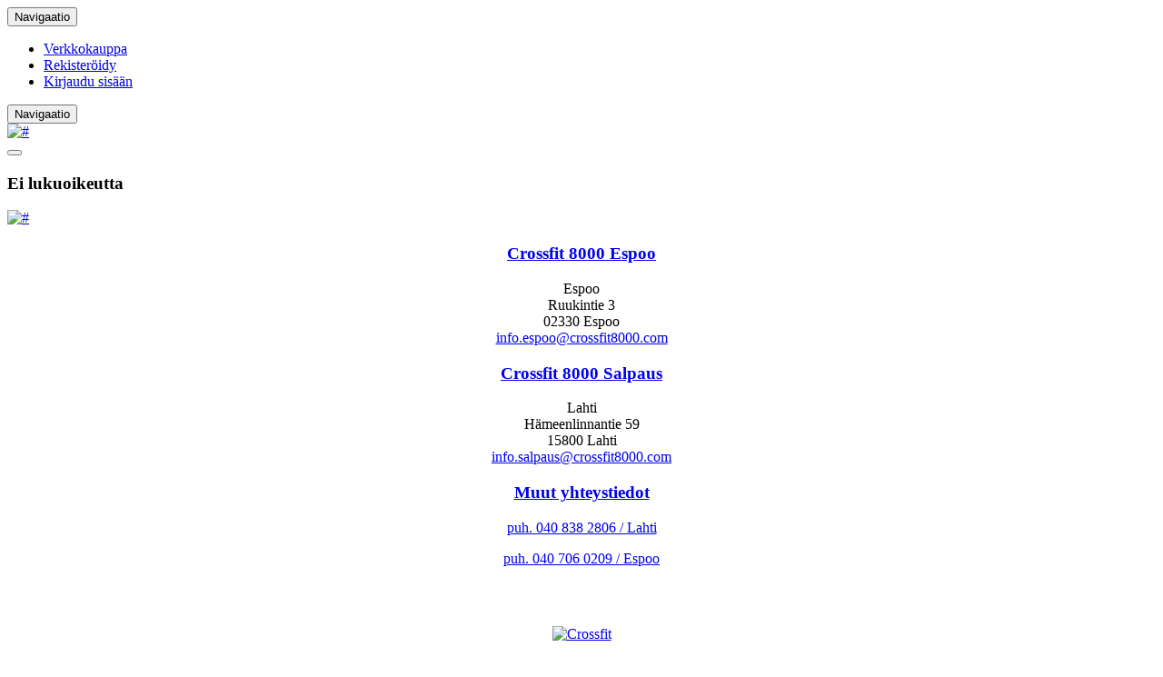

--- FILE ---
content_type: text/html; charset=UTF-8
request_url: https://crossfit8000.com/fi-fi/article/etusivu/shoulder-press-for-quality-week-16/6294/
body_size: 133958
content:
<!DOCTYPE html>
<html lang="en">
    <head>
        <title>Shoulder Press + For Quality - WEEK 16 | CrossFit8000</title>
        <meta charset="utf-8">
        <meta http-equiv="X-UA-Compatible" content="IE=edge">
        <meta name="viewport" content="width=device-width, initial-scale=1, maximum-scale=1">
                <meta property="og:title" content="Shoulder Press + For Quality - WEEK 16"/>
                        <meta property="og:type" content="article"/>
                        <meta property="og:url" content="https://crossfit8000.com/fi-fi/article/etusivu/shoulder-press-for-quality-week-16/6294/" />
                        <link href="https://cdn.wisenetwork.fi/assets/crossfit8000/css/bootstrap.css?24fc68e3930fc6c" rel="stylesheet">
            <link rel="apple-touch-icon" sizes="57x57" href="https://cdn.wisenetwork.fi/assets/crossfit8000/icons/apple-icon-57x57.png?">
    <link rel="apple-touch-icon" sizes="60x60" href="https://cdn.wisenetwork.fi/assets/crossfit8000/icons/apple-icon-60x60.png?">
    <link rel="apple-touch-icon" sizes="72x72" href="https://cdn.wisenetwork.fi/assets/crossfit8000/icons/apple-icon-72x72.png?">
    <link rel="apple-touch-icon" sizes="76x76" href="https://cdn.wisenetwork.fi/assets/crossfit8000/icons/apple-icon-76x76.png?">
    <link rel="apple-touch-icon" sizes="114x114" href="https://cdn.wisenetwork.fi/assets/crossfit8000/icons/apple-icon-114x114.png?">
    <link rel="apple-touch-icon" sizes="120x120" href="https://cdn.wisenetwork.fi/assets/crossfit8000/icons/apple-icon-120x120.png?">
    <link rel="apple-touch-icon" sizes="144x144" href="https://cdn.wisenetwork.fi/assets/crossfit8000/icons/apple-icon-144x144.png?">
    <link rel="apple-touch-icon" sizes="152x152" href="https://cdn.wisenetwork.fi/assets/crossfit8000/icons/apple-icon-152x152.png?">
    <link rel="apple-touch-icon" sizes="180x180" href="https://cdn.wisenetwork.fi/assets/crossfit8000/icons/apple-icon-180x180.png?">
    <link rel="icon" type="image/png" sizes="192x192" href="https://cdn.wisenetwork.fi/assets/crossfit8000/icons/android-icon-192x192.png?">
    <link rel="icon" type="image/png" sizes="32x32" href="https://cdn.wisenetwork.fi/assets/crossfit8000/icons/favicon-32x32.png?">
    <link rel="icon" type="image/png" sizes="96x96" href="https://cdn.wisenetwork.fi/assets/crossfit8000/icons/favicon-96x96.png?">
    <link rel="icon" type="image/png" sizes="16x16" href="https://cdn.wisenetwork.fi/assets/crossfit8000/icons/favicon-16x16.png?">
    <link rel="manifest" href="https://cdn.wisenetwork.fi/assets/crossfit8000/icons/manifest.json">
    <meta name="msapplication-TileImage" content="https://cdn.wisenetwork.fi/assets/crossfit8000/icons/ms-icon-144x144.png?">
    <meta name="msapplication-TileColor" content="#c0171f">
    <meta name="theme-color" content="#c0171f">




<style>
    /* angular enhancement trick */
    [ng\:cloak], [ng-cloak], [data-ng-cloak], [x-ng-cloak], .ng-cloak, .x-ng-cloak, [v-cloak] {
        display: none;
    }
</style>
<script>
    window.mediaLibrary = 'https://media.crossfit8000.com/';
    window.cmsUri = 'https://crossfit8000.com/';
    window.brandColor = '#c0171f';
</script>
<!--
<script src="https://cdn.wisenetwork.fi/assets/js/jquery-1.10.2.min.js?24fc68e3930fc6c"></script>
-->
<script src="https://cdn.wisenetwork.fi/assets/js/jquery-3.7.1.min.js?24fc68e3930fc6c"></script>
<script src="https://cdn.wisenetwork.fi/assets/js/jquery-migrate-3.5.2.min.js?24fc68e3930fc6c"></script>
<script>
    //Dummy callback
    var HandlePickerCallback = function() {};

    // Localization strings and functions for front end
    String.prototype.ucfirst = function () {
        return this.charAt(0).toUpperCase() + this.slice(1);
    };

    window.wisenetwork = {
        langId: 1,
        langCode: "fi",
        CURRENCY_SYMBOL: "\u20ac",
        ASSETS_SRC: "https:\/\/cdn.wisenetwork.fi",
        dateFormat: {"twelveHourClock":false,"dateFormatFull":"DD.MM.YYYY","dateFormatLite":"DD.MM"}    };
    var localization = {"(filtered _MAX_ of records)":"(suodatettu _MAX_ tuloksesta)","%s sheet with %d nameplates (%d, %d)":"%s arkki %d nimikyltill\u00e4 (%d, %d)","%s sheet with %d address labels (%d, %d)":"%s arkki %d osoitetarralla (%d, %d)","%s cannot be null":"%s ei voi olla m\u00e4\u00e4ritt\u00e4m\u00e4t\u00f6n","%s cannot be empty":"%s ei voi olla tyhj\u00e4","%s is badly formatted":"%s kentt\u00e4 on muodoltaan v\u00e4\u00e4r\u00e4","%s contains too many characters":"%s kentt\u00e4 sis\u00e4lt\u00e4\u00e4 liian monta merkki\u00e4","%s field has to contain at least %d characters":"%s kent\u00e4n tulee koostua v\u00e4hint\u00e4\u00e4n %d merkist\u00e4","%s access right mismatch! %s %s incorrectly %s access through door (%s) %s with credential %s\/%s on %s.":"%s kulkulupa ristiriita! Henkil\u00f6n %s %s p\u00e4\u00e4sy virheellisesti %s ovesta (%s) %s kortilla %s\/%s aikaan %s.","%s of %s messages transmitted for sending":"%s per %s viestist\u00e4 merkittiin l\u00e4hetett\u00e4v\u00e4ksi","%s previous access rights":"%s viimeisint\u00e4 kulkulupaa","reminder":"1.muistutus","notification":"2.muistutus","4 digit pin code":"4 numeroinen pin koodi","a (0-3 years from commissioning)":"a (0-3 vuotta k\u00e4ytt\u00f6\u00f6notosta)","unit price":"\u00e1 hinta","unit price taxless":"\u00e1 hinta veroton","Unit price":"a-hinta","\u00c0 price":"\u00c0-hinta","\u00c0 price (vat 0%)":"\u00c0-hinta (alv 0%)","Unit tax":"a-vero","admin":"admin","Admin Dashboard":"Admin hallintapaneeli","admin door open":"admin oven avaus","Admin Settings":"Admin-asetukset","topic":"aihe","subject":"aihe","topics":"aiheet","time":"aika","reservation not available anymore":"aika ei ole en\u00e4\u00e4 varattavissa","timestamp":"aikaleima","scheduling settings":"aikataulun asetukset","time disabled":"aikav\u00e4li poistettu k\u00e4yt\u00f6st\u00e4","time period":"Aikav\u00e4lill\u00e4","always":"aina","suite":"aitio","box":"aitio","season suite ticket":"aitio, kausikortti","suite ticket one match":"aitio, ottelulippu","date period":"ajanjakso","Date of time":"Ajankohta","Current News":"Ajankohtaista","timereservation":"ajanvaraus","schedule":"ajasta","timing - delay delivery until given time":"Ajasta - Tekstiviesti ajastetaan l\u00e4htem\u00e4\u00e4n alla m\u00e4\u00e4ritettyyn aikaan","scheduled":"ajastettu","scheduled email cancelled":"ajastettu s\u00e4hk\u00f6posti peruutettu","unable to cancel scheduled email":"ajastettua s\u00e4hk\u00f6postia ei voitu poistaa","timing":"ajastus","active":"aktiivinen","active username":"aktiivinen tunnus","Active \/ All members":"Aktiiviset \/ Kaikki j\u00e4senet","active and ended contracts":"aktiiviset ja p\u00e4\u00e4ttyneet sopimukset","active memberships":"aktiiviset j\u00e4senyydet","active on date":"Aktiiviset p\u00e4iv\u00e4m\u00e4\u00e4r\u00e4n\u00e4","active contracts":"aktiiviset sopimukset","Activity":"aktiivisuus","activities":"aktiviteetit","activity":"aktiviteetti","activities dashboard":"aktiviteettien yhteenveto","activate":"aktivoi","reactivate contract":"aktivoi sopimus uudelleen","reactivate contract anyway":"aktivoi sopimus uudelleen joka tapauksessa","sub category":"alakategoria","lower limit":"alaraja","dropdown":"alasveto","drop box":"alasvetovalikko","drop box settings":"alasvetovalikon asetukset","sale":"ale","discount amount":"alennuksen m\u00e4\u00e4r\u00e4","discount \/ price":"alennuksen suuruus","discounts":"alennukset","Discounts total":"Alennukset yhteens\u00e4","total discounts":"alennukset yhteens\u00e4","Discount in total":"Alennukset yhteens\u00e4","Discount in total (vat 0%)":"Alennukset yhteens\u00e4 (alv 0%)","discount":"alennus","discount code":"alennuskoodi","discount code haven't been used":"alennuskoodia ei ole k\u00e4ytetty","discount code usage":"alennuskoodien k\u00e4yt\u00f6t","Enter a discount code":"Alennuskoodin sy\u00f6tt\u00e4minen","discount codes":"alennuskoodit","discount id":"alennustunniste","discount type":"alennustyyppi","subdomain":"alidomain","subpage":"alisivu","subsite":"alisivusto","sublinks":"alivalinnat","Performance start date":"Alkaa","starts":"alkaa","From":"Alkaen","starting from":"alkaen m\u00e4\u00e4r\u00e4st\u00e4","starting quantity":"alkaen m\u00e4\u00e4r\u00e4st\u00e4","start time":"alkamisaika","start date is a required field":"alkamisp\u00e4iv\u00e4 on pakollinen kentt\u00e4","starting date":"alkamisp\u00e4iv\u00e4m\u00e4\u00e4r\u00e4","started":"alkanut","start":"alku","back to original invoice":"alkuper\u00e4iseen laskuun","opening balance":"alkusaldo","start balance":"alkusaldo","opening words":"alkusanat","signature date":"allekirjoitusp\u00e4iv\u00e4","start billing":"aloita laskutus","start task":"aloita teht\u00e4v\u00e4","start making your financial statement":"aloita tilinp\u00e4\u00e4t\u00f6ksen tekeminen","start date":"aloitus pvm","Valid start":"Aloitus voimassaolo","starting time":"aloitusaika","area":"alue","reset":"alusta","vat":"alv","vat 0%":"alv 0%","vat breakdown":"alv erittely","vat declaration":"alv ilmoitus","vat calculation":"alv laskelma","vat receivables":"alv saamiset","vat debt":"alv-velka","profession":"ammatti","profession is a required field":"ammatti on pakollinen kentt\u00e4","Android phone lacks bluetooth LE support.":"Android puhelimessa ei ole tukea bluetooth LE:lle","Give %s \u20ac in cash.":"Anna %s \u20ac k\u00e4teisen\u00e4.","click here to give feedback":"anna palautetta klikkaamalla t\u00e4st\u00e4","Enter date of birth":"Anna syntym\u00e4aika","please give email a name":"anna s\u00e4hk\u00f6postille nimi","please enter a number for your answer":"anna vastaukseksi numero, kiitos","given credential id already exists":"annettu kortin id on jo olemassa","given order product id does not match an existing order product id":"annettu tuotteen tilausnumero ei vastaa olemassaolevaa tilausnumeroa","no event found with given parameters":"annetuilla parametreill\u00e4 ei l\u00f6ydetty yht\u00e4\u00e4n tapahtumaa","anonymous":"anonyymi","Passwords given are not identical":"Sy\u00f6tetyt salasanat eiv\u00e4t t\u00e4sm\u00e4\u00e4.","API key":"API-avain","app version":"app versio","app sound":"appin merkki\u00e4\u00e4ni","app mobile credential":"appin mobiili-kortti","buzzer sound":"appin \u00e4\u00e4nimerkki","auxiliary business name":"aputoiminimi","aux name":"aputoiminimi","archive number":"arkistointitunnus","lottery ticket":"arpa","lottery number":"arpanumero","article":"artikkeli","article by keyword search":"artikkeli avainsanan mukaan","article by category":"artikkeli kategorian mukaan","The article will be removed permanently. Do you really want to remove the article?":"Artikkeli poistetaan pysyv\u00e4sti. Haluatko varmasti poistaa artikkelin?","article by selection":"artikkeli valinnan mukaan","article_description":"Artikkelielementin avulla voit linkitt\u00e4\u00e4 sivuun muita artikkeleita, jotka on jo tallennettu j\u00e4rjestelm\u00e4\u00e4n.","article element":"artikkelielementti","categories associated with the article":"artikkeliin liittyv\u00e4t kategoriat","product bound to article":"artikkeliin sidottu tuote","article doesn't have a category":"artikkelilla ei ole kategoriaa","article settings":"artikkelin asetukset","article price":"artikkelin hinta","article publisher":"artikkelin julkaisija","error while parsing the categories":"artikkelin kategorioiden parsimisvirhe","article author":"artikkelin kirjoittaja","article editor":"artikkelin muokkaaja","article url":"artikkelin osoite","article heading":"artikkelin p\u00e4\u00e4otsikko","error while deleting the article":"artikkelin poistaminen ep\u00e4onnistui","article saved successfully":"artikkelin tallennus onnistui","estimated distance":"arvioitu et\u00e4isyys","Estimated time of arrival":"Arvioitu toimitusaika","Estimated delivery date":"Arvioitu toimitusp\u00e4iv\u00e4","values":"arvo","value":"arvo","Applyment of the values":"Arvojen soveltaminen","value type":"arvon tyyppi","The value type is required":"Arvon tyyppi vaaditaan","Vat in total":"Arvonlis\u00e4veron osuus","VAT report":"arvonlis\u00e4veroraportti","value date":"arvop\u00e4iv\u00e4","values from 2 to":"arvot 2 -","Position":"Asema","set":"aseta","set thank you message":"aseta kiitosviesti","set send button text":"aseta l\u00e4het\u00e4-napin teksti","set as default group":"aseta oletusryhm\u00e4ksi","set owner":"aseta omistaja","set collection ban":"aseta perint\u00e4kieltoon","set pin code":"aseta pin koodi","set dates":"aseta p\u00e4iv\u00e4m\u00e4\u00e4r\u00e4t","set limit to answers":"aseta rajoite vastauksille","set as event unsubscribtion group":"aseta tapahtumakutsun peruutusryhm\u00e4ksi","Settings":"Asetukset","Settings Dashboard":"Asetukset hallintapaneeli","can't be changed when turned on":"asetusta ei voi muuttaa, jos se on asetettu p\u00e4\u00e4lle","customer":"asiakas","customer benefit price":"asiakasedun hinta","customer benefits":"asiakasedut","benefits":"asiakasedut","customerbenefit":"asiakasetu","customer benefit":"asiakasetu","Customer search":"Asiakashaku","customer id":"asiakasnumero","customer number":"asiakasnumero","The customer number is already reserved for another client.":"Asiakasnumero on jo varattu toiselle asiakkaalle.","Failed to change the customer number.":"Asiakasnumeron muuttaminen ep\u00e4onnistui.","The customer number removal like this is not allowed.":"Asiakasnumeron poisto t\u00e4ll\u00e4 tavalla ei ole sallittua.","your customer number":"asiakasnumeronne","No customer selected":"Asiakasta ei ole valittu","customer info updates":"asiakastietojen p\u00e4ivitykset","client order mode":"asiakastila","customer type":"Asiakastyyppi","assigned person":"asiakasvastaava","for customer":"lis\u00e4\u00e4 asiakkaalle","from customer":"poista asiakkaalta","customer signing date":"asiakkaan allekirjoitusp\u00e4iv\u00e4m\u00e4\u00e4r\u00e4","customer email":"asiakkaan s\u00e4hk\u00f6posti","client information":"asiakkaan tiedot","Customers\/Members":"Asiakkaat\/J\u00e4senet","attribute":"attribute","attribute value":"attribuutin arvo","Attribute value cannot empty":"Attribuutin arvo ei voi olla tyhj\u00e4","attribute icon":"attribuutin ikoni","Attribute name cannot empty":"Attribuutin nimi ei voi olla tyhj\u00e4","attributes":"attribuutit","attribute group":"attribuuttiryhm\u00e4","audit log":"auditointiloki","car benefit":"autoetu","auto sending":"automaattil\u00e4hetys","automatic billing address update from online billing addresses":"automaattinen laskutusosoitteen p\u00e4ivitys verkkolaskutusosoitteista","automatic update":"automaattinen p\u00e4ivitys","automatic deduction":"automaattinen v\u00e4hennys","automatic reductions and deductions":"automaattipoistot ja v\u00e4hennykset","automatically created newsletter mailinglist":"automaattisesti luotu postituslista uutiskirjeille","Make of car":"automerkki","car use benefit":"auton k\u00e4ytt\u00f6etu","open all":"avaa kaikki","open cash register":"avaa kassa","open image link in a new tab":"avaa kuvan linkki uudessa v\u00e4lilehdess\u00e4","open attachment":"avaa liite","unlock door":"avaa ovi","open door briefly":"avaa ovi hetkellisesti","Open Sms editor to send the message":"Avaa Sms editori l\u00e4hett\u00e4\u00e4ksesi viestin","open with email client":"avaa s\u00e4hk\u00f6postiohjelmalla","tokens":"avaimet","token":"avain","opened":"avattu","valid open":"avattu oikein","last opened":"avattu viimeeksi","opens":"avaukset","opens in a new tab":"avautuu uuteen v\u00e4lilehteen","Open":"avoimet","open invoices":"Avoimet laskut","open invoices and active contracts current month":"Avoimet laskut ja aktiiviset sopimukset kuluvalta kuukaudelta","open offers":"avoimet tarjoukset","open offers by seller":"avoimet tarjoukset myyjitt\u00e4in","open":"avoin","open amount":"avoin summa","open till":"avoinna","b (3-6 years from commissioning)":"b (3-6 vuotta k\u00e4ytt\u00f6\u00f6notosta)","banner":"banneri","banner will be removed":"banneri poistetaan","to banner":"banneriin","banner name":"bannerin nimi","banner information":"bannerin tiedot","you must choose banner zone":"banneripaikan tulee olla valittuna","banner placement":"banneripaikka","zone name":"banneripaikka","Banners":"Bannerit","bic must not be empty":"bic ei saa olla tyhj\u00e4","bic must correspond to iban":"bicin pit\u00e4\u00e4 olla sama kuin valitussa pankkitiliss\u00e4","Bluetooth not enabled":"Bluetooth ei ole p\u00e4\u00e4ll\u00e4","bounces":"bouncet","bounced":"bouncet","gross income":"bruttotulo","c (after 6 years)":"c (yli 6 vuotta)","check-in successful":"check-in onnistui","CMS Dashboard":"CMS-hallintapaneeli","crm add person":"crm henkil\u00f6n lis\u00e4ys","crm dashboard":"crm yhteenveto","CRM connection":"CRM yhteys","CRM Dashboard":"CRM-hallintapaneeli","corrupted data":"data vioittunut","Could not get the data":"Dataa ei voitu hakea","data processing":"datan k\u00e4sittely","data processing permission":"datan k\u00e4sittelynoikeus","deactivate":"deaktivoi","e-invoice":"e-lasku","EAN-code":"EAN-koodi","previous":"edellinen","previous period":"edellinen kausi","last month":"edellinen kuukausi","last year":"edellinen vuosi","editor":"editori","to editor":"editoriin","Editor element not found!":"Editorin elementti\u00e4 ei l\u00f6ytynyt!","conditional area":"ehdollinen alue","condition count":"ehtojen m\u00e4\u00e4r\u00e4","no":"ei","no schedules":"Ei ajastuksia","no signature":"ei allekirjoitusta","not started":"ei aloitettu","Not started tasks":"Ei aloitetut teht\u00e4v\u00e4t","no lottery tickets available":"ei arpalippuja j\u00e4ljell\u00e4","not set":"ei asetettu","non openers":"ei avannut","not opened":"ei avattu","invalid open":"ei avattu","nothing to search":"ei etsitt\u00e4v\u00e4\u00e4","no search criteria":"ei hakuehtoja","no persons":"ei henkil\u00f6it\u00e4","never":"ei ikin\u00e4","non registrees":"ei ilmoittautuneet","no intro":"ei ingressi\u00e4","no category":"ei kategoriaa","to nobody":"ei kenellek\u00e4\u00e4n","never bought an access right":"Ei koskaan ostanut kulkulupaa","nobody":"ei kukaan","no image":"ei kuvaa","neither image nor intro":"ei kuvaa eik\u00e4 ingressi\u00e4","not processed":"ei k\u00e4sitelty","permission denied":"ei k\u00e4ytt\u00f6oikeuksia","no available languages":"ei k\u00e4\u00e4nn\u00f6skieli\u00e4","no invoices":"ei laskuja","no billing":"ei laskutusta","No read permission":"Ei lukuoikeutta","non sendees":"ei l\u00e4hetetty","not sent":"ei l\u00e4hetetty","Not found (404)":"Ei l\u00f6ydy (404)","Not found":"Ei l\u00f6ytynyt","Beacon ranging timeout. All beacons too far.":"Et ole riitt\u00e4v\u00e4n l\u00e4hell\u00e4.","Unable to find a valid phone number for person":"Ei l\u00f6ytynyt p\u00e4tev\u00e4\u00e4 puhelinnumeroa henkil\u00f6lle","no possible actions":"ei mahdollisia toimenpiteit\u00e4","doesn't matter":"ei merkityst\u00e4","none":"ei mit\u00e4\u00e4n","no reminder":"ei muistutusta","no seller":"ei myyj\u00e4\u00e4","not for sale":"ei myynniss\u00e4 olevat","no name":"ei nime\u00e4","person has no phone":"ei numeroa","person has no mobile":"ei numeroa","invisible":"ei n\u00e4kyviss\u00e4","No privileges":"Ei oikeuksia","no permission to enroll to event":"ei oikeutta ilmoittautua tapahtumaan","is not":"ei ole","not attending":"ei osallistu","not mandatory":"ei pakollinen","nothing left to refund":"ei palautettavaa j\u00e4ljell\u00e4","no template":"ei pohjaa","no limit":"ei rajaa","no group":"ei ryhm\u00e4\u00e4","can not be undefined.":"ei saa olla m\u00e4\u00e4ritt\u00e4m\u00e4t\u00f6n.","can not be empty.":"ei saa olla tyhj\u00e4.","Not payable with Smartum":"ei smartumilla maksettava","no permission":"ei suostumusta","email missing":"ei s\u00e4hk\u00f6postia","no email":"ei s\u00e4hk\u00f6postia","person has no email":"ei s\u00e4hk\u00f6postiosoitetta","no tag":"ei tagia","no events":"ei tapahtumia","insufficient access rights, or invalid schedule":"ei tarvittavia kulkulupa oikeuksia, tai aikataulun ulkopuolella","insufficient access level":"ei tarvittavia oikeuksia","not paused":"ei tauolla","not subscribed to a newsletter":"Ei tilannut uutiskirjett\u00e4","no account":"ei tili\u00e4","no repetion":"ei toistoa","no hits":"ei tuloksia","no products":"ei tuotteita","no styling":"ei tyylityst\u00e4","not a valid number":"ei validi numero","Not a valid type":"Ei validi sy\u00f6te","not selected":"ei valittu","no selected persons":"ei valittuja henkil\u00f6it\u00e4","no items selected":"ei valittuja kohteita","no available devices":"ei vapaita laitteita","no ad placements available":"ei vapaita mainospaikkoja","no seats available":"ei vapaita paikkoja","no available playlists":"ei vapaita soittolistoja","not answered":"ei vastattu","no error":"ei virhett\u00e4","cannot continue":"ei voida jatkaa","Cannot delete":"Ei voida poistaa","no valid schedule found":"ei voimassa olevaa aikataulua","No valid schedule for category %s and readerId %s":"Ei voimassaolevaa aikataulua kategorialle %s ja lukijalle %s","No valid access right found":"Ei voimassaolevaa kulkulupaa","no rules created":"ei yht\u00e4\u00e4n luotua s\u00e4\u00e4nt\u00f6\u00e4","no boards found":"ei yht\u00e4\u00e4n seurantataulua","and you have no discounts for other products":"eik\u00e4 teill\u00e4 ole muille tuotteille kelpaavia alennuksia","yesterday":"eilen","eInvoice sent successfully":"eLaskun l\u00e4hetys onnistui","element cannot be dropped here":"elementti\u00e4 ei voi asettaa t\u00e4h\u00e4n","Aug":"Elo","August":"Elokuu","email address might be in the right format but has been bounced":"emailosoite voi olla oikeassa muodossa, mutta se voi olla vastaanottajapalvelimen torjuma","email address validation":"emailosoitteiden validointi","English":"Englanti","maximum duration":"enimm\u00e4iskesto","pregame":"ennakko","Prepaid tickets":"Ennakkoliput","prepayment register":"ennakkoperint\u00e4rekisteriss\u00e4","In tax prepayment register":"Ennakkoperint\u00e4rekisteriss\u00e4","Early enrollment amount exceeded. Enrollment possible on site.":"Ennakkovarausm\u00e4\u00e4r\u00e4 ylitetty. Ilmoittautuminen mahdollista paikan p\u00e4\u00e4ll\u00e4","first":"ensimm\u00e4inen","most oldest usage":"ensimm\u00e4inen k\u00e4ytt\u00f6","primary address source":"ensisijainen osoitel\u00e4hde","Invalid user session":"Ep\u00e4kelpo istunto","Invalid number of parameters":"Ep\u00e4kelpo m\u00e4\u00e4r\u00e4 parametrej\u00e4","Invalid phone number":"Virheellinen puhelinnumero","invalid tag name":"ep\u00e4kelpo tagin nimi","invalid shipping country":"Virheellinen kohdemaa.","Not a valid SSN":"Virheellinen henkil\u00f6tunnus.","invalid link":"ep\u00e4kelvollinen linkki","Invalid categories selected":"Ep\u00e4m\u00e4\u00e4r\u00e4isi\u00e4 kategorioita valittuna","An irrelevant choice with the current search combination":"Ep\u00e4oleellinen valinta nykyisell\u00e4 hakuyhdistelm\u00e4ll\u00e4","failed":"ep\u00e4onnistui","Account created unsuccessfully":"Ep\u00e4onnistunut asiakastilin luonti","Unsuccessfull login":"Ep\u00e4onnistunut kirjautuminen tilille","User unsuccessfully authorized":"Ep\u00e4onnistunut k\u00e4ytt\u00e4j\u00e4n auktorisointi","unsuccessful operation":"ep\u00e4onnistunut operaatio","Unsuccessfull registration":"Ep\u00e4onnistunut rekister\u00f6inti","implied permission":"ep\u00e4suora\/yksiselitteinen suostumus","incomplete search":"ep\u00e4t\u00e4ydellinen haku","special handling":"erikoisk\u00e4sittely","Special requests":"Erikoistoiveet","special products":"erikoistuotteet","stand-alone price":"erillinen hinta","individual %s":"erilliset %s","Itemize variants":"Erittele variantit","differs from payed sum":"eroaa maksettu summasta","Detach PERSON from the company or remove completely":"Erota HENKIL\u00d6 yrityksest\u00e4 vai poista kokonaan","Detach from mailing list":"Erota postituslistalta","separator":"erotin","separator element":"erotinelementti","separate with commas":"erottele pilkuilla","deviation must equal zero":"Erotuksen pit\u00e4\u00e4 olla nolla.","deviation":"erotus","batch amount":"er\u00e4n suuruus","due date":"er\u00e4p\u00e4iv\u00e4","date due":"er\u00e4p\u00e4iv\u00e4","due date is not valid":"er\u00e4p\u00e4iv\u00e4 ei ole validi","duedate required":"Er\u00e4p\u00e4iv\u00e4 on pakollinen tieto","due date must be in the future":"er\u00e4p\u00e4iv\u00e4n on oltava tulevaisuudessa","period stats":"er\u00e4tulokset","expire date":"er\u00e4\u00e4ntymisp\u00e4iv\u00e4m\u00e4\u00e4r\u00e4","date of maturity":"er\u00e4\u00e4ntymisp\u00e4iv\u00e4n\u00e4","due invoices":"Er\u00e4\u00e4ntyneet laskut","overdue":"er\u00e4\u00e4ntynyt","fall due invoices":"Er\u00e4\u00e4ntyv\u00e4t laskut","Preview":"esikatsele","preview gift card":"esikatsele lahjakorttia","preview the email here":"esikatsele viesti\u00e4 t\u00e4st\u00e4","preview":"esikatselu","example":"esimerkki","performances":"esitykset","Performance starts at":"Esitys alkaa","Performance ends at":"Esitys p\u00e4\u00e4ttyy","Performance date":"Esitysajankohta","inhibited":"estetty","inhibited card":"estetty kortti","deny orders":"est\u00e4 tilaaminen","you are not authorized to accept this invoice":"et ole oikeutettu hyv\u00e4ksym\u00e4\u00e4n t\u00e4t\u00e4 laskua","you are not authorized to inspect this invoice":"et ole oikeutettu tarkastamaan t\u00e4t\u00e4 laskua","you have not bought any articles":"et ole tilannut yht\u00e4\u00e4n artikkelia","You have not selected access right categories. Do you want to save anyway?":"Et ole valinnut kulkuoikeus kategorioita. Haluatko jatkaa t\u00e4st\u00e4 huolimatta?","you don't need a password since you login with":"et tarvitse salasanaa, koska kirjaudut k\u00e4ytt\u00e4en","you cannot send the invoice without a valid email address":"et voi l\u00e4hett\u00e4\u00e4 laskua ilman s\u00e4hk\u00f6postiosoitetta","Not yet registered":"Etk\u00f6 ole viel\u00e4 rekister\u00f6itynyt","search":"etsi","Search keywords":"Etsi hakusanoilla","search for existing person by name, or insert new below":"etsi henkil\u00f6\u00e4 nimell\u00e4, tai lis\u00e4\u00e4 uusi henkil\u00f6 alla","search closest pick-up points":"etsi l\u00e4himm\u00e4t noutopisteet","Search from site":"Etsi sivustolta","Search for orders":"Etsi tilauksia","Search for products":"Etsi tuotteita","search by a tag":"etsi t\u00e4gill\u00e4","requested property":"etsitty ominaisuus","Searching":"Etsit\u00e4\u00e4n","First and last name":"Etu- ja sukunimi","Forename and last name":"Etu- ja sukunimi","first name":"etunimi","firstname":"etunimi","Forename":"Etunimi","Front page":"Etusivu","To frontpage":"Etusivulle","name for benefit product":"etutuotteen nimi","Subscription order succeeded":"Etuuden tilaus onnistui","distance":"matka","excel import":"excel-tuonti","facebook login failed":"facebook kirjautuminen ep\u00e4onnistui","fax":"faksi","lang":"fi-FI","gallery":"galleria","gdpr agreement":"gdpr hyv\u00e4ksynt\u00e4","generator":"generaattori","generators":"generaattorit","generate EAN code":"generoi EAN-koodi","generate before invoice date":"generoi ennen laskup\u00e4iv\u00e4\u00e4","generated object":"generoitava kohde","GIP Finland Oy - General Innovation Partners Ltd.":"GIP Finland Oy - General Innovation Partners Ltd.","graphics":"grafiikka","get customer id":"hae asiakasnumero","from CRM":"hae CRM:st\u00e4","get access right data":"hae kulkulupa tiedot","import payments from netvisor":"Hae maksut netvisorista","get own instagram feed":"hae oma instagram sein\u00e4","import bills":"hae ostolaskut","get current door state":"hae oven nykyinen tila","search from site":"hae sivustolta","get orders":"hae tilaukset","Get company data":"Hae yrityksen tiedot","get company info by business id":"hae yrityksen tiedot y-tunnuksella","Search":"Haku","Search returned no results":"Haku ei tuottanut tuloksia","search aborted":"haku keskeytetty","the search can not be performed":"hakua ei voida suorittaa","search criteria":"hakuehdot","search term(s)":"hakusana(t)","search term minimum length is %s":"hakusanan minimipituus on %s","keywords":"hakusanat","key words":"hakusanat","search with terms '%s' found %s product":"hakusanoilla '%s' l\u00f6ytyi %s tuote","search with terms '%s' found %s products":"hakusanoilla '%s' l\u00f6ytyi %s tuotetta","Search page":"Hakusivu","search tool":"hakuty\u00f6kalu","Control Panel":"Hallinta","manage unsubscription groups":"hallitse peruutusryhmi\u00e4","I need the products to be delivered to another address":"Haluan ett\u00e4 tuotteet toimitetaan muuhun osoitteeseen","I want to order %s newsletter":"Haluan tilata %s uutiskirjeen","I want to receive the %s newsletter":"Haluan tilata %s uutiskirjeen","do you also want to copy":"haluatko kopioida my\u00f6s","do you want to skip SMS sending for these people or cancel this action?":"haluatko ohittaa l\u00e4hetyksen n\u00e4ille henkil\u00f6ille tai peruuttaa l\u00e4hetyksen","do you want to move the credential":"haluatko siirt\u00e4\u00e4 kortin","do you really want to send":"haluatko varmasti l\u00e4hett\u00e4\u00e4","do you really want to send to collection":"haluatko varmasti l\u00e4hett\u00e4\u00e4 perint\u00e4\u00e4n","do you really want to invalidate this voucher":"haluatko varmasti mit\u00e4t\u00f6id\u00e4 t\u00e4m\u00e4n tositteen","do you really want to clone this article":"haluatko varmasti monistaa artikkelin","do you really want to delete":"haluatko varmasti poistaa","do you really want to delete this article":"haluatko varmasti poistaa artikkelin","do you really want to delete this invoice":"haluatko varmasti poistaa laskun","do you really want to delete this payment":"haluatko varmasti poistaa suorituksen","cheapest first":"halvin ensin","internship":"harjoittelu","with search terms '%s' found %d articles":"haulla '%s' l\u00f6ytyi %d artikkelia","unsupported input type detected":"havaittu ei-tuettu kent\u00e4n tyyppi","Incomplete data detected":"Havaittu puutteellista dataa","Multiple performances detected":"Havaittu useita esityksi\u00e4","Jul":"Hei","hello":"hei","July":"Hein\u00e4kuu","Feb":"Hel","February":"Helmikuu","a person":"henkil\u00f6","person":"henkil\u00f6","the person won't be taking a part in the event":"henkil\u00f6 ei osallistu tapahtumaan","person added":"henkil\u00f6 lis\u00e4tty","person was added with keywords so detaching is not possible from this list":"henkil\u00f6 on lis\u00e4tty avainsanojen kanssa joten t\u00e4st\u00e4 postituslistasta erottaminen ei onnistu","person is a required field":"henkil\u00f6 on pakollinen tieto","person must be selected for membership type product":"henkil\u00f6 on pakollinen tieto j\u00e4senyys tyyppisille tuotteille","person is required for new access right entries":"henkil\u00f6 on pakollinen tieto uusille kulkuluville","person will be removed from queue":"henkil\u00f6 poistetaan jonosta","person type":"henkil\u00f6 tyyppi","Personal and address information":"Henkil\u00f6- ja osoitetiedot","Personal customer":"Henkil\u00f6asiakas","Person search":"Henkil\u00f6haku","person id":"henkil\u00f6n id","person id is a required field":"henkil\u00f6n id on pakollinen tieto","person home address":"henkil\u00f6n l\u00e4hiosoite","full name":"henkil\u00f6n nimi","person's name":"henkil\u00f6n nimi","person's name and title":"henkil\u00f6n nimi ja teht\u00e4v\u00e4nimike","person tags":"henkil\u00f6n tagit","person's title":"henkil\u00f6n teht\u00e4v\u00e4nimike","personnel expenses":"henkil\u00f6st\u00f6kulut","Number of staff":"Henkil\u00f6st\u00f6m\u00e4\u00e4r\u00e4","staff number":"henkil\u00f6st\u00f6m\u00e4\u00e4r\u00e4","year of number of staff":"henkil\u00f6st\u00f6m\u00e4\u00e4r\u00e4n vuosi","staff number year":"henkil\u00f6st\u00f6m\u00e4\u00e4r\u00e4n vuosi","Persons":"Henkil\u00f6t","people":"henkil\u00f6t","Personal data":"Henkil\u00f6tiedot","Personal information":"Henkil\u00f6tiedot","no data will be saved right away, only a link to the registration is sent to the invitee":"henkil\u00f6tietoja ei tallenneta heti, vaan h\u00e4nelle l\u00e4hetet\u00e4\u00e4n vain rekister\u00f6itymislinkki s\u00e4hk\u00f6postiin","failed to save your details":"henkil\u00f6tietojen tallennus ep\u00e4onnistui","SSN remainder":"henkil\u00f6tunnuksen loppuosa","Personal id number":"Henkil\u00f6tunnus","personal id number is a required field":"Henkil\u00f6tunnus on pakollinen tieto","SSN is required for this order. Please input valid SSN.":"Henkil\u00f6tunnus on pakollinen tieto t\u00e4lle tilaukselle. Ole hyv\u00e4 ja sy\u00f6t\u00e4 validi henkil\u00f6tunnus.","person doesn't exists on this list":"henkil\u00f6\u00e4 ei l\u00f6ydy listalta","person is not selected":"henkil\u00f6\u00e4 ei ole valittu","No person selected for the subsequent fields":"Henkil\u00f6\u00e4 ei valittu","the person couldn't be added":"henkil\u00f6\u00e4 ei voitu lis\u00e4t\u00e4","It was not possible to remove user from the role!":"Henkil\u00f6\u00e4 ei voitu poistaa roolista!","It was not possible to grant the access rights to the user!":"Henkil\u00f6\u00e4 ei voitu siirt\u00e4\u00e4 rooliin!","immediately":"heti","massage":"hieronta","price deletion":"hinnan poistaminen","unable to delete price":"hinnan poistaminen ei onnistunut","price adjustment":"hinnanmuutos","price increase \/ kg":"hinnannousu \/ kg","prices":"hinnat","pricing":"hinnoittelu","price":"hinta","sms charge":"hinta","price will be deleted":"hinta poistetaan","price in a year":"hinta vuodessa","total price":"hinta yhteens\u00e4","price tag":"hintalappu","total price (price ranges)":"hintarajojen perusteella","price rules":"hintas\u00e4\u00e4nn\u00f6t","price rule":"hintas\u00e4\u00e4nt\u00f6","price info":"hintatiedot","price type":"hintatyyppi","hippos (vat 0)":"Hippos (alv 0)","html element":"html-elementti","html code":"html-l\u00e4hdekoodi","Usage of html tags is not allowed!":"HTML-tagien k\u00e4ytt\u00f6 ei ole sallittua!","Apr":"Huh","April":"Huhtikuu","Guardian name and SSN are required for this order. Please input guardian data.":"Huoltajan nimi ja henkil\u00f6tunnus ovat pakolliset tiedot t\u00e4lle tilaukselle. Ole hyv\u00e4 ja sy\u00f6t\u00e4 huoltajan tiedot.","notice":"huom","note that answers will be saved":"huomaa, ett\u00e4 vastaukset tallennetaan","invoice notice":"huomatusaika","number of reclamations":"huomautusten m\u00e4\u00e4r\u00e4","notice that every search uses your account quota":"huomioi, ett\u00e4 jokainen haku kuluttaa tilin kiinti\u00f6t\u00e4","discard":"hylk\u00e4\u00e4","reject offer":"hylk\u00e4\u00e4 tarjous","rejected":"hyl\u00e4tty","rejections":"hyl\u00e4tyt","plenty of space":"hyvin tilaa","redeemed":"hyvitetty","refunded":"hyvitetty","refund amount":"hyvitett\u00e4v\u00e4 m\u00e4\u00e4r\u00e4","refund total price is 0 \u20ac.":"hyvityksen hinta on 0 \u20ac.","refund":"hyvitys","refund successfull":"hyvitys onnistui","credit note":"hyvityslasku","credit note cannot have positive amount":"hyvityslasku ei saa olla m\u00e4\u00e4r\u00e4lt\u00e4\u00e4n positiivinen","credit notes":"hyvityslaskut","back to credit note":"hyvityslaskuun","refund order":"hyvitystilaus","redeem":"hyvit\u00e4","good":"hyv\u00e4","accept":"hyv\u00e4ksy","approve":"hyv\u00e4ksy","Accept code":"Hyv\u00e4ksy koodi","approve contract":"hyv\u00e4ksy sopimus","approve contract anyway":"hyv\u00e4ksy sopimus silti","approvers":"Hyv\u00e4ksyj\u00e4t","acceptors":"hyv\u00e4ksyj\u00e4t","I accept the terms of use":"hyv\u00e4ksyn k\u00e4ytt\u00f6ehdot","probability of approval":"hyv\u00e4ksynn\u00e4n todenn\u00e4k\u00f6isyys","approval":"hyv\u00e4ksynn\u00e4ss\u00e4","approval failed":"hyv\u00e4ksynt\u00e4virhe","approved":"hyv\u00e4ksytty","outage id":"h\u00e4iri\u00f6n tunnus","disturbance messages":"h\u00e4iri\u00f6viestit","lost":"h\u00e4vitty","Ids have not been set":"Idt\u00e4 ei ole alustettu oikein","adding people to the list failed":"ihmisi\u00e4 ei voitu lis\u00e4t\u00e4 listalle","Window envelope":"Ikkunallinen kirjekuori","icon":"ikoni","forever":"ikuisesti","age":"ik\u00e4","age is a required field":"ik\u00e4 on pakollinen tieto","age: %s years":"ik\u00e4: %s vuotta","age code":"ik\u00e4koodi","There were problems in deleting the data from the table.":"Ilmaantui ongelmia tietojen poistamisessa.","There were problems in saving the data to the table.":"Ilmaantui ongelmia tietojen tallentamisessa.","free starting":"ilmainen aloitus","free trial":"ilmainen kokeilu","free starting amount":"ilmaisen ajanjakson m\u00e4\u00e4r\u00e4","free starting fixed date amount cannot match or exceed given fixed date amount":"ilmaisen m\u00e4\u00e4r\u00e4aikaisen ajanjakson m\u00e4\u00e4r\u00e4 ei voi olla yht\u00e4suuri tai suurempi kuin annettu m\u00e4\u00e4r\u00e4aikainen aika","free starting date options":"ilmainen aika alussa","fmi.fi":"ilmatieteenlaitos.fi","register more people to the event":"ilmoita lis\u00e4\u00e4 henkil\u00f6it\u00e4","enroll in":"ilmoittaudu","register as different person":"ilmoittaudu toisena henkil\u00f6n\u00e4","already enrolled to maximum amount (%s) of events":"ilmoittauduttu jo enimm\u00e4ism\u00e4\u00e4r\u00e4\u00e4n (%s) tapahtumia","tag to be added to enroller":"ilmoittautujalle lis\u00e4tt\u00e4v\u00e4 tagi","enrollment":"ilmoittautuminen","enrollment period has expired":"ilmoittautumisaika on p\u00e4\u00e4ttynyt","enrollment cancellation":"ilmoittautumisen peruutus","enrollment expiration date":"ilmoittautumisen p\u00e4\u00e4ttymisp\u00e4iv\u00e4","registration form":"ilmoittautumislomake","enrolled":"ilmoittautuneet","registrees":"ilmoittautuneet","attending":"ilmoittautunut","already enrolled to overlapping event":"ilmoittautunut jo samaan aikaan tapahtuvaan tapahtumaan","enrollment link":"ilmottautumislinkki","Info":"Info","lead":"ingressi","lead_description":"Ingressi on artikkelin alkuun sijoitettava lyhyt johdantokappale.","lead element":"ingressielementti","interval":"intervalli","Ios bluetooth not enabled":"Ios bluetooth ei ole p\u00e4\u00e4ll\u00e4","Ios location authorization denied":"Ios sijainti oikeus ev\u00e4tty","iOS insufficient location authorization of: %s":"iOS sijainti oikeus: %s","notice period":"irtisanomisaika","average session length":"istunnon keskim. kesto","sessions":"istunnot","parent company":"is\u00e4nt\u00e4yritys","along with":"ja lis\u00e4ksi","and therefore the discount code can not be accepted":"ja siksi alennuskoodia ei voida hyv\u00e4ksy\u00e4","and later":"ja uudemmat","and older":"ja vanhemmat","share calendar":"jaa kalenteri","share link":"jaa linkki","share only my relevant events":"jaa vain minulle olennaiset tapahtumat","Continue":"Jatka","To main page":"Jatka etusivulle","Continue shopping":"Jatka ostoksia","continue anyway":"jatka silti","shall we continue":"jatketaanko","do you still want to continue":"jatketaanko silti","continuous":"jatkuva","previously paid salary":"jo maksettu palkka","every %s until date":"jokainen %s annettuun p\u00e4iv\u00e4m\u00e4\u00e4r\u00e4\u00e4n asti","Every company office must have a name":"Jokaisella toimipaikalla on oltava nimi","Something went wrong during payment. Please contact support.":"Jokin meni pieleen maksun aikana. Ole hyv\u00e4 ja ota yhteytt\u00e4 tukeen.","some conditions match":"joku ehdoista t\u00e4yttyy","something else, what":"joku muu, mik\u00e4","queue":"jono","if no roles are selected, shipping method is visible for all users":"jos ei rooleja valittuna, toimitustapa n\u00e4kyy kaikille k\u00e4ytt\u00e4jille","if no rules, banner is visible on all pages":"jos ei s\u00e4\u00e4nt\u00f6j\u00e4, banneri n\u00e4kyy joka sivulla","publication_description":"Jos et halua julkaista artikkeliasi heti, voit m\u00e4\u00e4ritt\u00e4\u00e4 julkaisuajan t\u00e4st\u00e4.","If you have not received pin code or if there are other issues with your order, please contact our customer service":"Jos et ole saanut pin-koodia tai tilauksessa on muita ongelmia, otathan yhteytt\u00e4 asiakaspalveluumme","if you cannot make it, please cancel your enrollment.":"jos et p\u00e4\u00e4se tapahtumaan, ole hyv\u00e4 ja peruuta ilmoittautumisesi.","if you want the answers to be included in the email, add %s tag to the body text":"jos haluat tiedonker\u00e4yksen vastaukset mukaan s\u00e4hk\u00f6postiin, lis\u00e4\u00e4 runkoon %s tagi","if you wish to fill in your details fill atleast your first name, last name and email":"jos haluat t\u00e4ytt\u00e4\u00e4 tietosi, t\u00e4yt\u00e4 v\u00e4hint\u00e4\u00e4n etunimi, sukunimi ja s\u00e4hk\u00f6posti","if you want the answerers contact details to be included in the email, add %s tag to the body text":"jos haluat vastaajan yhteystiedot mukaan s\u00e4hk\u00f6postiin, lis\u00e4\u00e4 runkoon %s tagi","If there was an error in processing your payment, please contact our customer service, and we will look into your order.":"Jos maksun k\u00e4sittelyss\u00e4 tapahtui virhe, olkaa hyv\u00e4 ja ottakaa yhteytt\u00e4 asiakaspalveluumme, niin selvit\u00e4mme tilauksenne.","If the subscriber is a company, enter the company name here":"Jos tilaajana on yritys, sy\u00f6t\u00e4 yrityksen nimi t\u00e4h\u00e4n","If the subscriber is a company, enter the business id here":"Jos tilaajana on yritys, sy\u00f6t\u00e4 yrityksen y-tunnus t\u00e4h\u00e4n","if the product is out of stock":"jos tuote on loppunut","if you feel this is in error, please contact customer support.":"jos t\u00e4m\u00e4 on mielest\u00e4si virhe, ole hyv\u00e4 ja ota yhteytt\u00e4 asiakaspalveluun.","if company details are being asked in the survey":"jos yritystiedot kysyt\u00e4\u00e4n lomakkeella","some products exceeded maximum limits":"jotkut tuotteet ylittiv\u00e4t tilattavan enimm\u00e4ism\u00e4\u00e4r\u00e4n","Dec":"Jou","December":"Joulukuu","Publish":"Julkaise","published":"julkaistu","publication date":"julkaisuaika","date of publication":"julkaisup\u00e4iv\u00e4","public":"julkinen","public link":"julkinen linkki","allow public to view statistics":"julkinen raportti","public report link":"julkinen raportti","public report":"julkinen raportti","public interests":"julkiset kiinnostuksen kohteet","gym fitness dashboard":"jumppa yhteenveto","Retailers":"J\u00e4lleenmyyj\u00e4t","no userid":"J\u00e4rjestelm\u00e4","Server is busy":"J\u00e4rjestelm\u00e4 ei vastaa","status update error":"j\u00e4rjestelm\u00e4 kohtasi virheen tilan p\u00e4ivitt\u00e4misess\u00e4","the system will automatically add people to the mailing list by comparing tags and rules defined here":"j\u00e4rjestelm\u00e4 lis\u00e4\u00e4 henkil\u00f6it\u00e4 postituslistalle vertailemalla tageja ja t\u00e4\u00e4ll\u00e4 m\u00e4\u00e4riteltyj\u00e4 s\u00e4\u00e4nt\u00f6j\u00e4","generic error message failed":"J\u00e4rjestelm\u00e4 on kohdannut virheen. \nWisenetwork tekniselle tuelle ei saatu l\u00e4hetetty\u00e4 virheilmoitusta.\nPyyd\u00e4mme teit\u00e4 l\u00e4hett\u00e4m\u00e4\u00e4n virheilmoituksen tukipyynt\u00f6-toiminnosta.","generic error message sent":"J\u00e4rjestelm\u00e4 on kohdannut virheen. \nWisenetwork tekniselle tuelle on l\u00e4hetetty ilmoitus.\nOlemme yhteydess\u00e4 kun vika on selvinnyt!","crm information":"J\u00e4rjestelm\u00e4n omat tiedot","crm id":"j\u00e4rjestelm\u00e4tunnus","System error":"J\u00e4rjestelm\u00e4virhe","internal server error":"j\u00e4rjestelm\u00e4virhe","Sort order":"J\u00e4rjestys","sorting direction":"j\u00e4rjestyssuunta","sort by":"j\u00e4rjest\u00e4","label for organizer":"j\u00e4rjest\u00e4j\u00e4filtterin otsikko","sorting column":"j\u00e4rjest\u00e4v\u00e4 sarake","members":"j\u00e4senet","membership card":"j\u00e4senkortti","membership settings":"j\u00e4senyyden asetukset","membership type":"j\u00e4senyyden tyyppi","memberships":"j\u00e4senyydet","membership":"j\u00e4senyys","cannot choose no for membership type":"j\u00e4senyys tyyppi tuotteilla ei voi valita ei","no access categories set for membership type product":"j\u00e4senyys tyyppiselle tuotteella ei ole asetettu kulkulupa kategorioita","terms of membership":"j\u00e4senyysehdot","ice hockey match":"j\u00e4\u00e4kiekko-ottelu","past two days":"kahden p\u00e4iv\u00e4n p\u00e4\u00e4st\u00e4","all screens":"kaikilla p\u00e4\u00e4telaitteilla","all productrows must have an account":"kaikilla tuoteriveill\u00e4 on oltava tili","all productrows must have vat code":"kaikilla tuoteriveill\u00e4 on oltava verokoodi","mandatory posting on all rows":"Kaikilla tuoteriveill\u00e4 pit\u00e4\u00e4 olla tili\u00f6intitieto.","mandatory vatcode on all rows":"Kaikilla tuoteriveill\u00e4 pit\u00e4\u00e4 olla verokoodi.","from all recipients":"kaikista listoista","from all the lists":"kaikista listoista","all":"kaikki","All %s":"Kaikki %s","all times are represented in minutes":"kaikki ajat esitet\u00e4\u00e4n minuuteissa","all conditions match":"kaikki ehdot t\u00e4yttyy","all used up":"kaikki k\u00e4ytetty","all matches":"kaikki ottelut","all venues":"kaikki paikat","all games":"kaikki pelit","all potential customers":"kaikki potentiaaliset asiakkaat","all roles":"kaikki roolit","All events":"Kaikki tapahtumat","all the information is mandatory":"kaikki tiedot ovat pakollisia","All the deletions were not completed successfully":"Kaikki tietojen poistot eiv\u00e4t onnistuneet","all valid beacons from server":"kaikki toimivat serverilt\u00e4 saadut majakat","All results total":"Kaikki tulokset yhteens\u00e4","all products":"kaikki tuotteet","all time":"kaikkina aikoina","two columns":"kaksi palstaa","Two columns - structure element":"Kaksi palstaa - rakenne-elementti","Calendar":"Kalenteri","to the calendar":"kalenteriin","switch of the calendar":"kalenterin vaihto","calendar visiblity":"kalenterin\u00e4kyvyys","calendar visibility":"kalenterin\u00e4kyvyys","most expensive first":"kallein ensin","campaign will be removed":"kampanja poistetaan","unable to delete campaign":"kampanjaa ei voitu poistaa","to campaign":"kampanjaan","campaign code":"kampanjakoodi","campaign sales":"kampanjamyynti","campaign name":"kampanjan nimi","campaign information":"kampanjan tiedot","campaigns":"kampanjat","campaign details":"kampanjatiedot","nationality":"kansalaisuus","folder":"kansio","loyalty cards":"kanta-asiakaskortit","capacity":"kapasiteetti","total capacity":"kapasiteetti yht.","Checkout":"Kassa","cash register":"kassa","pos":"kassa","point of sale":"kassa","register has no defined printer":"kassalle ei ole m\u00e4\u00e4ritetty tulostinta","register reconciliation":"kassan t\u00e4sm\u00e4ytys","cash register status":"kassap\u00e4\u00e4tteen tila","cash registers":"kassat","point of sale event":"kassatapahtuma","Cash register event deleted":"Kassatapahtuma poistettu","point of sale events":"kassatapahtumat","cash flow forecast":"kassavirtaennuste","profit":"kate","margin":"kate","category":"kategoria","category id is a required field":"kategoria id on pakollinen tieto","into category":"kategoriaan","label for categories":"kategoriafiltterin otsikko","category description":"Kategorian kuvaus","by category":"kategorian mukaan","category name":"kategorian nimi","total price of category orders":"kategorian tilaushinnat yhteens\u00e4","total quantity of category orders":"kategorian tilausm\u00e4\u00e4r\u00e4t yhteens\u00e4","categories":"kategoriat","category id":"kategoriatunniste","Categories were not deleted from database":"Kategorioita ei pystytty poistamaan tietokannasta","Categories were not saved to database":"Kategorioita ei pystytty tallentamaan tietokantaan","Uncategorised":"Kategoroimaton","end contract when end date exceed":"katkaise sopimus kun p\u00e4\u00e4ttymisp\u00e4iv\u00e4 ylitt\u00e4\u00e4","viewing permissions":"katseluoikeudet","stand":"katsomo","street":"katu","Street address":"Katuosoite","Store layout":"Kaupan ulkoasu","appearance of the store":"kaupan ulkoasu","Transactions":"Kaupat","ecommerce dashboard":"kauppa yhteenveto","To shop":"Kauppaan","merchant":"kauppias","city":"kaupunki","season":"kausi","season card settings":"kausikortin asetukset","season card":"kausikortti","season ticket":"kausikortti","We":"Ke","clock":"kello","Bad request (400)":"Kelpaamaton pyynt\u00f6 (400)","field":"kentt\u00e4","field type":"kent\u00e4n tyyppi","The field type is required":"Kent\u00e4n tyyppi vaaditaan","factor":"kerroin","multiplier":"kerroin","Wed":"Kes","Jun":"Kes","middle column size":"kesimm\u00e4isen kolumnin koko","aborted":"keskeytetty","average":"keskiarvo","average price":"keskihinta","centralized":"keskitetty","justified":"keskitetty","Wednesday":"Keskiviikko","duration":"kesto","June":"Kes\u00e4kuu","Language":"Kieli","language version":"kieliversio","denied":"kielletty","Forbidden (403)":"Kielletty (403)","attach credit note":"kiinnit\u00e4 hyvityslasku","attach remittance":"kiinnit\u00e4 suoritus","static due date":"kiinte\u00e4 er\u00e4p\u00e4iv\u00e4","fixed price":"kiinte\u00e4 hinta","fixed prepaid":"kiinte\u00e4 prepaid","static due date set to":"kiinte\u00e4ksi er\u00e4p\u00e4iv\u00e4ksi asetettu","thank you for participating":"kiitos osallistumisestasi","Thank you for getting registered":"Kiitos rekister\u00f6itymisest\u00e4nne","Thank you for subscribing product order":"Kiitos tilauksesta","Thank you for your order":"Kiitos tilauksesta","Thank you for your order! Your order confirmation has been sent to your email":"Kiitos tilauksestanne! Tilausvahvistus on l\u00e4hetetty s\u00e4hk\u00f6postiinne","Thank you for your contact request":"Kiitos yhteydenottopyynn\u00f6st\u00e4","thank you for subscribing to our newsletter":"kiitos, ett\u00e4 tilasit uutiskirjeemme","thank you, the form was received successfully":"kiitos, lomake on otettu onnistuneesti vastaan","Thank you! Your account has been created successfully":"Kiitos! Asiakastilinne on luotu onnistuneesti","kilometers":"kilometrit","record vat \/ close season":"kirjaa alv \/ sulje kausi","letters":"kirjainta","accounting settings":"kirjanpidon asetukset","Accounting":"Kirjanpito","accounting summary":"kirjanpito yhteenveto","Accounting account":"Kirjanpitotili","log in":"kirjaudu","login with Instagram":"kirjaudu Instagram tunnuksilla","Login with %s user authentication":"Kirjaudu k\u00e4ytt\u00e4en %s k\u00e4ytt\u00e4j\u00e4tunnistusj\u00e4rjestelm\u00e4\u00e4","Login":"Kirjaudu sis\u00e4\u00e4n","Login to see content.":"Kirjaudu sis\u00e4\u00e4n n\u00e4hd\u00e4ksesi sis\u00e4ll\u00f6n.","Logout":"Kirjaudu ulos","Log out":"Kirjaudu ulos","entries":"kirjaukset","accounting instruction":"kirjausohjeet","book date":"kirjausp\u00e4iv\u00e4","Authorize":"Kirjautuminen","Login was not successfull":"Kirjautuminen asiakastilillenne ei onnistunut","Login was not successful due to an internal error of server":"Kirjautuminen ei onnistu palvelimen sis\u00e4isen virheen vuoksi","login failed":"Kirjautuminen ep\u00e4onnistui","login successfull":"Kirjautuminen onnistui","fitness app login":"kirjautuminen sis\u00e4\u00e4n ryhm\u00e4liikunta sovelluksesta","As a logged user you can modify your account data and do further shopping more easily":"Kirjautuneena voitte muokata tilitietojanne ja suorittaa kaupastamme lis\u00e4ostoksia helpommin","letter":"kirje","write the lead paragraph here":"kirjoita ingressi t\u00e4h\u00e4n","write image caption here":"kirjoita kuvateksti t\u00e4h\u00e4n","write a description before sending":"kirjoita kuvaus ennen l\u00e4hett\u00e4mist\u00e4","write a question":"kirjoita kysymys t\u00e4h\u00e4n","write a short explanation":"kirjoita lyhyt selitys","write your title here":"kirjoita p\u00e4\u00e4otsikko t\u00e4h\u00e4n","type email covertext":"kirjoita s\u00e4hk\u00f6postin viesti","Enter the email address(es) to which you would like to send your test. Separate multiple email addresses with a comma.":"Kirjoita s\u00e4hk\u00f6postiosoite tai -osoitteet, jonne haluat testin l\u00e4hetett\u00e4v\u00e4ksi. Luettele osoitteet pilkulla eroteltuna, jos haluat l\u00e4hett\u00e4\u00e4 useampaan eri osoitteeseen.","Fill in an e-mail address or addresses to which you want to send the confirmation. List the addresses separated by commas if you want to send to multiple addresses.":"Kirjoita s\u00e4hk\u00f6postiosoite tai -osoitteet, jonne haluat varmistuksen l\u00e4hetett\u00e4v\u00e4ksi. Luettele osoitteet pilkulla eroteltuna, jos haluat l\u00e4hett\u00e4\u00e4 useampaan eri osoitteeseen.","write your text content here":"kirjoita teksti t\u00e4h\u00e4n","write content here":"kirjoita teksti\u00e4 t\u00e4h\u00e4n","write the file description here":"kirjoita tiedostokuvaus t\u00e4h\u00e4n","write here":"kirjoita t\u00e4h\u00e4n","keyword_description":"Kirjoita t\u00e4h\u00e4n hakusanoja, joiden avulla artikkelisi l\u00f6ytyy.","write option":"kirjoita vaihtoehto t\u00e4h\u00e4n","please enter a valid date dd.mm.yyyy":"kirjoita vastaukseksi oikea p\u00e4iv\u00e4m\u00e4\u00e4r\u00e4 pp.kk.vvvv","write the video caption here":"kirjoita videoteksti t\u00e4h\u00e4n","write the subheading here":"kirjoita v\u00e4liotsikko t\u00e4h\u00e4n","author settings":"kirjoittajan asetukset","clicked":"klikattu","last clicked":"klikattu viimeeksi","most clicked":"klikatuimmat","Clicks":"klikit","Click this if the page gets stuck":"Klikkaa t\u00e4h\u00e4n jos sivu jumittuu","click here to enroll for the event":"klikkaa t\u00e4st\u00e4 ilmoittautuaksesi","click here to cancel your enrollment":"klikkaa t\u00e4st\u00e4 peruuttaaksesi ilmoittautumisesi","click to select or drop an image here":"klikkaa t\u00e4st\u00e4 tai pudota kuvatiedosto","clicks":"klikki","at":"klo","HH:mm o'clock":"klo HH:mm","trial period":"koeaika","target":"kohde","sms target number":"kohde numero","The item is in use in some of the orders":"Kohde on jo k\u00e4yt\u00f6ss\u00e4 joissain tilauksissa","The item has been linked to the stock events":"Kohde on yhdistetty varastotapahtumiin","item deleted":"kohde poistettu","target object":"kohdeobjekti","target item type":"kohdeobjektin tyyppi","target group":"kohderyhm\u00e4","Item not found":"Kohdetta ei l\u00f6ydy","object not found":"kohdetta ei l\u00f6ytynyt","No object selected":"Kohdetta ei ole valittu","The item cannot be deleted":"Kohdetta ei voida poistaa","The note could not be added":"Kohdetta ei voitu lis\u00e4t\u00e4","The note could not be modified":"Kohdetta ei voitu muokata","object type":"kohdetyyppi","targeting moment":"kohdistamishetki","missing target identifier":"kohteen tunniste puuttuu","destinations":"kohteet","reasonable amount of space":"kohtuullisesti tilaa","Whole shipment":"Koko l\u00e4hetys","full screen":"koko ruutu","collection settings":"kokoelman asetukset","total benefit":"kokonaisetu","Total price":"Kokonaishinta","total weight":"kokonaispaino","total quantity":"kokonaispaino","fullname":"kokonimi","lineups":"kokoonpanot","Parcel quantity":"Kollien m\u00e4\u00e4r\u00e4","third party services":"kolmansien osapuolien palvelut","three months":"kolme kuukautta","three columns":"kolme palstaa","Three columns - structure element":"Kolme palstaa - rakenne-elementti","past three days":"kolmen p\u00e4iv\u00e4n p\u00e4\u00e4st\u00e4","comments":"kommentit","comment\/permission question":"kommentti-\/lupakysymys","No contact person selected or they have no email address":"Kontaktihenkil\u00f6\u00e4 ei ole valittu tai h\u00e4nell\u00e4 ei ole s\u00e4hk\u00f6postiosoitetta","Controller updated":"Kontrolleri p\u00e4ivitetty","conversion":"konversio","code":"koodi","combine codes":"koodien yhdist\u00e4minen","compounding of codes":"koodien yhdist\u00e4minen","Copy":"Kopio","copy campaign":"kopio kampanja","copy of contract":"kopio sopimuksesta","copy of order":"kopio tilauksesta","copy":"kopioi","copy discounts to contract":"kopioi alennukset sopimukselle","copy this column from first row":"kopioi ensimm\u00e4inen rivi koko sarakkeeseen","copy from first row":"kopioi ensimm\u00e4iselt\u00e4 rivilt\u00e4","copy vatcode, account and cost center from the first row":"kopioi ensimm\u00e4isen rivin verokoodi, tili ja kustannuspaikka muille riveille","fill all":"kopioi kaikki","copy cost centers":"kopioi kustannuspaikat","copy received info into crm info if company does not exist create it":"kopioi saapuneet tiedot CRM\u00e4\u00e4n jos yrityst\u00e4 ei ole olemassa luo sellainen","Copy event":"Kopioi tapahtuma","fix errors":"korjaa virheet","high":"korkea","highest":"korkein","height":"korkeus","no person found with given credential":"kortilla ei l\u00f6ytynyt k\u00e4ytt\u00e4ji\u00e4","Your card has insufficient funds.":"Kortillasi ei ole riitt\u00e4v\u00e4sti varoja.","credential format":"kortin formaatti","credential format is a required field":"kortin formaatti on pakollinen tieto","credential id":"kortin id","credential id must be an integer number":"kortin id on oltava kokonaisluku numero","credential id a required field":"kortin id on pakollinen tieto","credential id can contain only numbers":"kortin id voi sis\u00e4lt\u00e4\u00e4 vain numeroita","credential access right":"kortin kulkuoikeus","credential number":"kortin numero","credential number is a required field":"kortin numero on pakollinen kentt\u00e4","credential number length must be %s characters long":"kortin numeron pit\u00e4\u00e4 olla %s merkki\u00e4 pitk\u00e4","credential delete failed":"kortin poisto ep\u00e4onnistui","Your card's security code is incorrect.":"Kortin suojakoodi on virheellinen.","unable to identify credential format":"kortin tyyppi\u00e4 ei voitu tunnistaa","card":"kortti","credential deleted":"kortti poistettu","credential can only contain numbers":"kortti voi sis\u00e4lt\u00e4\u00e4 vain numeroita","An error occurred while processing your card. Try again in a little bit.":"Korttia k\u00e4sitelt\u00e4ess\u00e4 tapahtui virhe. Yrit\u00e4 uudelleen hieman my\u00f6hemmin.","Your card was declined.":"Korttiasi ei hyv\u00e4ksytty.","credential access rights":"korttien kulkuoikeudet","Your card does not support this type of purchase.":"Korttisi ei tue t\u00e4m\u00e4n tyyppist\u00e4 maksutapahtumaa.","Your card has expired.":"Korttisi on vanhentunut.","home":"koti","home goals":"kotimaalit","home games":"kotiottelut","domicile":"kotipaikka","website":"kotisivu","Homepage":"Kotisivut","admin dashboard":"kotisivut yhteenveto","trainer questions":"kouluttajakysymykset","the trainer's name will be shown automatically before these questions":"kouluttajan nimi tulee n\u00e4kym\u00e4\u00e4n automaattisesti ennen kysymyksi\u00e4","trainers":"kouluttajat","training":"koulutus","pieces":"kpl","pcs":"kpl","how old posts are accepted in days":"kuinka vanhat postaukset hyv\u00e4ksyt\u00e4\u00e4n (vuorokausissa)","receipt printing":"kuitin tulostus","receipts":"kuitit","receipt":"kuitti","receipt printed":"kuitti tulostettu","carrier company":"kuljetusliike","shipping company":"kuljetusliike","carrier companies":"kuljetusliikkeet","Delivery service":"Kuljetuspalvelu","access right dashboard":"kulkulupa hallintapaneeli","bought an access right, but currently expired":"Kulkulupa ostettu, mutta se on vanhentunut","access right event information":"kulkulupa tapahtuman tiedot","access right events":"kulkulupa tapahtumat","summary of access right orders":"kulkulupa tilausten yhteenveto","access right valid from":"kulkulupa voimassa alkaen","access right valid to":"kulkulupa voimassa p\u00e4\u00e4ttyen","product connected to access right":"kulkulupaan liitetty tuote","access rights available":"kulkulupia k\u00e4ytett\u00e4viss\u00e4","Another access right variant already in cart":"Kulkuluvan toinen variantti on jo ostoskorissa","access rights":"kulkuoikeudet","access right":"kulkuoikeus","access right categories":"kulkuoikeus kategoriat","access right categories are selected from product editors access right tab.":"kulkuoikeus kategoriat valitaan tuote-editorin kulkuoikeus v\u00e4lilehdelt\u00e4.","control user deleted":"kulkuoikeus k\u00e4ytt\u00e4j\u00e4 poistettu","access right variants":"Kulkuoikeus vaihtoehdot","access right types":"kulkuoikeus yksik\u00f6t","culture":"kulttuuri","bill for services":"kululasku","failed to create expense":"kulun luominen ep\u00e4onnistui","expence justification":"kulun peruste","failed to delete expense":"kulun poistaminen ep\u00e4onnistui","access control":"kulunvalvonta","expense group":"kuluryhm\u00e4","expense group expenses by cost centers":"kuluryhm\u00e4n kustannukset kustannuspaikoittain","failed to create expense group":"kuluryhm\u00e4n luonti ep\u00e4onnistui","failed to delete expense group":"kuluryhm\u00e4n poistaminen ep\u00e4onnistui","expense groups":"kuluryhm\u00e4t","expenses total":"kulut yhteens\u00e4","current period":"kuluva kausi","current month":"kuluva kuukausi","current year":"kuluva vuosi","this years paid salary":"kuluvan vuoden maksettu palkka","Partners":"Kumppanit","fitness training":"kuntoliikunta","gym visit":"kuntosali k\u00e4ynti","expenses":"kustannukset","expense":"kustannus","cost center pricing":"kustannuspaikan hinnoittelu","cost center products":"kustannuspaikan tuotteet","cost center summary":"kustannuspaikan yhteenveto","cost centers":"kustannuspaikat","Cost center":"Kustannuspaikka","invitation":"kutsu","invite person as a user":"kutsu henkil\u00f6 k\u00e4ytt\u00e4j\u00e4ksi","invite persons":"kutsu henkil\u00f6it\u00e4","invite persons to event":"kutsu henkil\u00f6it\u00e4 tapahtumaan","invite someone to join you here":"kutsu tuttusi mukaan","invitation-link":"kutsulinkki","Invitation openers":"Kutsun avanneet","Invitation clickers":"Kutsun klikanneet","Invitation details temporarily saved in browser memory":"Kutsun tiedot v\u00e4liaikaisesti selaimen muistissa","invitation status":"kutsun tila","invites successfully sent to %s recipients":"kutsut l\u00e4hetetty %s vastaanottajalle","invitees":"kutsuttavat","month":"kuukausi","a month ago":"kuukausi sitten","price per month":"kuukausihinta","monthly":"kuukausittain","months":"kuukautta","months ago":"kuukautta sitten","six months":"kuusi kuukautta","image":"kuva","Picture visible on main and category pages":"Kuva n\u00e4kyviss\u00e4 etu- ja kategoriasivuilla","image right":"kuva oikealla","image from url":"kuva osoitteella","image removed successfully":"kuva poistettu","image saved successfully":"kuva tallennettu onnistuneesti","image left":"kuva vasemmalla","image settings":"kuva-asetukset","image element":"kuvaelementti","Gif,jpg or png valid formats. The picture size cannot exceed 5 Mb!":"Kuvaformaatiksi kelpaa gif, png tai jpg, eik\u00e4 tiedoston koko saa olla suurempi kuin 5 Mb!","photogallery":"kuvagalleria","image box":"kuvallinen laatikko","write an alias":"kuvan alias","alt text for picture":"kuvan alt teksti","link to the image":"kuvan linkki","unable to add image":"kuvan lis\u00e4\u00e4minen ei onnistunut","visibility setting for picture was not possible to change":"kuvan n\u00e4kyvyysasetusta ei voitu muuttaa","image url":"kuvan osoite","image justification":"kuvan tasaus","you must choose image":"kuvan tulee olla valittuna","Unlinking the picture was not completed successfully":"Kuvan unlinkkaus ei onnistunut","images":"kuvat","description must be 800 characters or less":"kuvauksen pit\u00e4\u00e4 olla 800 merkki\u00e4 tai v\u00e4hemm\u00e4n","description":"kuvaus","photos are not fetced from facebook to save quota":"kuvia ei haeta facebookin palvelimelta kiinti\u00f6n s\u00e4\u00e4st\u00e4miseksi","some errors detected in organizing the pictures":"kuvien j\u00e4rjest\u00e4misess\u00e4 esiintyi ongelmia","there were errors in deleting the picture":"kuvien poistamisessa esiintyi ongelmia","quarterly":"kvartaaleittain","yes":"kyll\u00e4","ask permission to add on a newsletter":"kysy lupa postituslistalle lis\u00e4\u00e4misest\u00e4","ask companions info":"kysy seuralaisten tiedot","questions":"kysymykset","Question":"Kysymys","asked basic info":"kysytt\u00e4v\u00e4t perustiedot","processing":"k\u00e4sitell\u00e4\u00e4n","processed":"k\u00e4sitelty","process":"k\u00e4sittele","handle":"k\u00e4sittele","process contract":"k\u00e4sittele sopimus","handle the offer":"k\u00e4sittele tarjous","process order":"k\u00e4sittele tilaus","status history":"k\u00e4sittelyhistoria","status history not found":"k\u00e4sittelyhistoriaa ei l\u00f6ytynyt","handling fee":"k\u00e4sittelymaksu","handling costs":"k\u00e4sittelymaksut","cash":"k\u00e4teinen","cash refund required":"k\u00e4teismaksu vaadittu","visitor":"k\u00e4vij\u00e4","visitors":"k\u00e4vij\u00e4t","in progress":"k\u00e4ynniss\u00e4","ongoing campaigns":"k\u00e4ynniss\u00e4 olevat kampanjat","Tasks in progress":"K\u00e4ynniss\u00e4 olevat teht\u00e4v\u00e4t","street address":"k\u00e4yntiosoite","street address is different than mailing address":"K\u00e4yntiosoite on eri kuin postiosoite","available":"k\u00e4ytett\u00e4viss\u00e4","final usable date":"k\u00e4ytett\u00e4v\u00e4 viimeist\u00e4\u00e4n","usable quantity":"k\u00e4ytett\u00e4v\u00e4t m\u00e4\u00e4r\u00e4t","used":"k\u00e4ytetyt","used tickets":"k\u00e4ytetyt liput","using schedule":"k\u00e4ytet\u00e4\u00e4n ajastusta","users access rights":"k\u00e4ytt\u00e4jien kulkuoikeudet","user":"k\u00e4ytt\u00e4j\u00e4","User did not open app settings. Final location authorization state was %s":"K\u00e4ytt\u00e4j\u00e4 ei avannut asetuksia. Lopullinen sijainnin tila oli %s","person deleted":"k\u00e4ytt\u00e4j\u00e4 poistettu","user has no credentials":"k\u00e4ytt\u00e4j\u00e4ll\u00e4 ei ole kortteja","user has no email available":"k\u00e4ytt\u00e4j\u00e4ll\u00e4 ei ole s\u00e4hk\u00f6postiosoitetta","User was not authorized successfully. It was not possible to add the user to our system":"K\u00e4ytt\u00e4j\u00e4n auktorisointi ei onnistunut! K\u00e4ytt\u00e4j\u00e4\u00e4 ei onnistuttu lis\u00e4m\u00e4\u00e4n j\u00e4rjestelm\u00e4\u00e4mme","user credentials":"k\u00e4ytt\u00e4j\u00e4n kortit","user access rights":"k\u00e4ytt\u00e4j\u00e4n kulkuoikeudet","control user access right":"k\u00e4ytt\u00e4j\u00e4n kulkuoikeus","Unable to add user":"K\u00e4ytt\u00e4j\u00e4n lis\u00e4\u00e4minen ei onnistu","Users name":"K\u00e4ytt\u00e4j\u00e4n nimi","Users email":"K\u00e4ytt\u00e4j\u00e4n s\u00e4hk\u00f6postiosoite","Username is already taken":"K\u00e4ytt\u00e4j\u00e4nimi on jo k\u00e4yt\u00f6ss\u00e4","Username is already taken. Please, use different email address.":"K\u00e4ytt\u00e4j\u00e4nimi on jo k\u00e4yt\u00f6ss\u00e4. Ole hyv\u00e4 ja k\u00e4yt\u00e4 toista s\u00e4hk\u00f6postiosoitetta.","user group":"k\u00e4ytt\u00e4j\u00e4ryhm\u00e4","Users":"K\u00e4ytt\u00e4j\u00e4t","user info":"k\u00e4ytt\u00e4j\u00e4tiedot","Username must be a valid email":"K\u00e4ytt\u00e4j\u00e4tunnuksen on oltava kelvollinen s\u00e4hk\u00f6posti","Username":"K\u00e4ytt\u00e4j\u00e4tunnus","unused contract tickets":"k\u00e4ytt\u00e4m\u00e4tt\u00f6m\u00e4t sopimus liput","unused tags":"k\u00e4ytt\u00e4m\u00e4tt\u00f6m\u00e4t tagit","unused tickets":"k\u00e4ytt\u00e4m\u00f6tt\u00e4m\u00e4t liput","total usage":"k\u00e4ytt\u00f6 yhteens\u00e4","Terms of use":"K\u00e4ytt\u00f6ehdot","Permissions":"K\u00e4ytt\u00f6oikeudet","User permission management":"K\u00e4ytt\u00f6oikeuksien hallinta","Insufficent credentials to access this content":"K\u00e4ytt\u00f6oikeutesi eiv\u00e4t riit\u00e4 t\u00e4m\u00e4n sis\u00e4ll\u00f6n katselemiseen","consumption sites":"k\u00e4ytt\u00f6paikat","consumption site":"k\u00e4ytt\u00f6paikka","applied rules":"k\u00e4ytt\u00f6\u00f6notetut s\u00e4\u00e4nn\u00f6t","use topics to send mass messages":"k\u00e4yt\u00e4 aiheita l\u00e4hett\u00e4\u00e4ksesi massaviestej\u00e4","use schedule":"k\u00e4yt\u00e4 ajastusta","use signature":"k\u00e4yt\u00e4 allekirjoitusta","use benefit":"k\u00e4yt\u00e4 etu","use filters":"k\u00e4yt\u00e4 filttereit\u00e4","use a gift card":"k\u00e4yt\u00e4 lahjakortti","use reference when paying":"k\u00e4yt\u00e4 viitenumeroa maksaessa","in use":"k\u00e4yt\u00f6ss\u00e4","reverse rule":"k\u00e4\u00e4nteinen s\u00e4\u00e4nt\u00f6","one time":"k\u00f6ntt\u00e4summa","Sa":"La","more contact info":"laajemmat yhteystiedot","loading":"ladataan","downloadable":"ladattava","gift card has no value left":"lahjakortilla ei ole arvoa j\u00e4ljell\u00e4","gift card code":"lahjakortin koodi","gift cards":"lahjakortit","gift cards in total":"lahjakortit yhteens\u00e4","gift card":"lahjakortti","no valid gift card found":"lahjakorttia ei l\u00f6ydetty","legal obligation":"laillinen velvoite","device":"laite","illegal char in option %s":"laiton merkki optiossa %s","devices":"laitteet","count salary":"laske palkka","descending":"laskeva","invoice":"lasku","invoice sent to printservice":"lasku l\u00e4hetetty tulostuspalveluun","Invoice sent, voucher not generated":"lasku l\u00e4hetetty, tositetta ei saatu muodostettua","invoice to email":"lasku s\u00e4hk\u00f6postiin","invoices need manual handling":"lasku(a) tarvitsee manuaalista k\u00e4sittely\u00e4","invoice could not be saved without a product":"laskua ei voi tallentaa ilman tuotteita","invoice send methods and fees":"laskujen l\u00e4hetystavat ja laskutuslis\u00e4t","invoice has no acceptors":"laskulla ei ole hyv\u00e4ksyji\u00e4","invoice has no bank account":"laskulla ei ole pankkitili\u00e4","invoice has no inspectors":"laskulla ei ole tarkastajia","invoice draft":"laskuluonnos","bill orig sum":"Laskun alkuper\u00e4inen summa","bill image":"Laskun kuva","invoice legal text":"laskun lakiteksti","sales payment":"laskun suoritus","invoice details":"laskun tiedot","your invoice is nearing its due date":"laskunne on l\u00e4hestym\u00e4ss\u00e4 er\u00e4p\u00e4iv\u00e4\u00e4","invoice number":"laskunumero","mandatory invoicenumber":"Laskunumero on pakollinen tieto!","date of invoice":"laskup\u00e4iv\u00e4","invoicedate required":"Laskup\u00e4iv\u00e4 on pakollinen tieto","invoices":"laskut","invoices that failed to send":"laskut, joiden l\u00e4hetys ei onnistunut","charge":"laskuta","billable":"laskutettava","invoiced":"laskutettu","billed":"laskutetut","biller":"laskuttaja","not billed":"laskuttamatta","billing start date is not a valid date":"laskutuksen aloitusp\u00e4iv\u00e4m\u00e4\u00e4r\u00e4 ei ole laillinen p\u00e4iv\u00e4m\u00e4\u00e4r\u00e4","billing start date is before current date":"laskutuksen aloitusp\u00e4iv\u00e4m\u00e4\u00e4r\u00e4 ei voi olla ennen nykyist\u00e4 p\u00e4iv\u00e4\u00e4","invoicingreport":"Laskutuksen raportti","billing description":"laskutuksen kuvaus","invoice information":"laskutuksen lis\u00e4tiedot","invoicing details":"laskutuksen tiedot","billing frequency":"laskutuksen toistuvuus","invoicing":"laskutus","billing":"laskutus","invoice settings":"laskutusasetukset","invoicing history":"laskutushistoria","active invoicing":"laskutuskanta","invoice fee":"laskutuslis\u00e4","billing address":"laskutusosoite","billing phone number":"laskutuspuhelinnumero","billing email":"laskutuss\u00e4hk\u00f6posti","invoicing method":"laskutustapa","billing method":"laskutustapa","billing information":"laskutustiedot","invoicing details are inadequate":"laskutustiedot ovat puutteelliset","invoicing contact":"laskutusyhteystiedot","load an image":"lataa kuva","load from url":"lataa kuva osoitteella","Sat":"Lau","Saturday":"Lauantai","triggering source":"laukaiseva paikka","triggering event":"laukaiseva tapahtuma","triggering action":"laukaiseva toiminto","width":"leveys","Too far from beacon. After %s beacon events, accuracy was %s":"Liian kaukana majakasta. %s tapahtuman j\u00e4lkeen lopullinen et\u00e4isyys oli %s","too long input in field":"liian pitk\u00e4 teksti kent\u00e4ss\u00e4","sales lead":"liidi","a lead is created from company and\/or personal information":"liidi luodaan yritys ja\/tai henkil\u00f6kohtaisista tiedoista","sales lead deleted":"liidi poistettu","lead information":"liidin tiedot","sales leads":"liidit","too much data to be displayed":"liikaa n\u00e4ytett\u00e4v\u00e4ksi","traffic sources":"liikenteen l\u00e4hteet","business revenue":"liiketoiminnan tuotot","Year of annual revenue":"Liikevaihdon vuosi","revenue year":"liikevaihdon vuosi","annual revenue":"liikevaihto","revenue":"liikevaihto","gains":"liikevoitto","exercise":"liikunta","attachments selected":"liitetiedostoja","attachments have to be uploaded":"liitetiedostot t\u00e4ytyy ladata viel\u00e4 palvelimelle","connected product":"liitetty tuote","attachment name":"Liitteen nimi","attachments":"liitteet","no attachment found":"Liitteit\u00e4 ei l\u00f6ytynyt","Related products":"Liittyv\u00e4t tuotteet","successfully joined the queue. You will get a message if a slot opens.":"liityit onnistuneesti jonoon. Saat viestin, jos paikka avautuu.","attach":"liit\u00e4","Attach a contact":"Liit\u00e4 kontakti","attach an image before sending":"liit\u00e4 kuva ennen l\u00e4hett\u00e4mist\u00e4","attach sales invoice":"liit\u00e4 myyntilaskuun","attach purchase invoice":"liit\u00e4 ostolaskuun","Attach mailing list":"Liit\u00e4 postituslista","print product cards":"Liit\u00e4 tarjoukseen tuotekortit","attach voucher":"liit\u00e4 tositteeseen","attach product":"liit\u00e4 tuote","attach selected person":"liit\u00e4 valittu henkil\u00f6","attach to company":"liit\u00e4 yritykseen","limit":"limiitti","linear scale":"lineaarinen skaala","browser target":"linkin avaustapa","link description":"linkin kuvaus","link name":"linkin nimi","link's address":"linkin osoite","link address":"linkin osoite","link url":"linkin osoite","link type":"linkin tyyppi","Links or dates won't be copied":"Linkit eik\u00e4 p\u00e4iv\u00e4m\u00e4\u00e4r\u00e4t kopioidu","linking to order":"linkitys tilaukseen","link to a sales tracking table":"linkit\u00e4 myynnin seurannan tauluun","link":"linkki","cancellation link for an event":"linkki ilmottautumisen peruutukseen","feedback-link for an event":"linkki tapahtuman palautelomakkeeseen","link clicked":"linkki\u00e4 klikattu","ticket":"lippu","Ticket not available":"Lippu ei ole saatavilla","ticket is not selected":"lippua ei ole valittu","tickets are sold":"lippuja myyd\u00e4\u00e4n","ticket barcodes":"lippujen viivakoodit","ticket statistics":"Lipputilastot","ticket type":"lipputyyppi","Ticket reservation was outdated and released.":"Lipun tilaus vanhentunut ja lippu vapautettu","ticket barcode %s is already in use!":"lipun viivakoodi %s on jo k\u00e4yt\u00f6ss\u00e4!","buy ticket link":"lipunostolinkki","tickets":"liput","list fields":"listaa kent\u00e4t","list companies by tags":"listaa yrityksi\u00e4 tagien mukaan","people are added and removed according to rules":"listan henkil\u00f6t lis\u00e4t\u00e4\u00e4n ja poistetaan s\u00e4\u00e4nt\u00f6jen mukaan","from list":"listasta","lists":"listat","List":"Listaus","additional settings":"lis\u00e4asetukset","Additional field":"Lis\u00e4kentt\u00e4","Additional fields":"Lis\u00e4kent\u00e4t","Additional fields for persons":"Lis\u00e4kent\u00e4t henkil\u00f6ille","Additional fields for companies":"Lis\u00e4kent\u00e4t yrityksille","Additional services":"Lis\u00e4palvelut","Additional information":"lis\u00e4tiedot","additional info":"lis\u00e4tiedot","details & sign up":"lis\u00e4tiedot ja ilmoittautuminen","Additional information on order":"Lis\u00e4tietoa tilauksesta","Order footnote":"Lis\u00e4tietoa tilauksesta","additional information":"lis\u00e4tietoja","extra information":"lis\u00e4tietoja","extra info":"lis\u00e4tietoja","More details on order":"Lis\u00e4tietoja tilauksesta","additional info field":"lis\u00e4tietokentt\u00e4","additional orders":"lis\u00e4tilaus","addition order form":"lis\u00e4tilauslomake","added":"lis\u00e4tty","added to bundle":"lis\u00e4tty tuotepakettiin","An attempt of login and authorizing the newly added user immediately failed.":"Lis\u00e4tyn k\u00e4ytt\u00e4j\u00e4n v\u00e4lit\u00f6n sis\u00e4\u00e4nkirjaaminen ep\u00e4onnistui.","adding":"lis\u00e4t\u00e4\u00e4n","adding credential":"lis\u00e4t\u00e4\u00e4n kulkuoikeus kortti","adding control user":"lis\u00e4t\u00e4\u00e4n k\u00e4ytt\u00e4j\u00e4n kulkuoikeus","additional tax rate":"lis\u00e4veroprosentti","insertion not successful":"lis\u00e4ys ei onnistunut","add":"lis\u00e4\u00e4","more":"lis\u00e4\u00e4","add %sto cart":"lis\u00e4\u00e4 %sostoskoriin","add date":"lis\u00e4\u00e4 ajankohta","add discount":"lis\u00e4\u00e4 alennus","add discount code":"lis\u00e4\u00e4 alennuskoodi","add article":"lis\u00e4\u00e4 artikkeli","add article feed":"lis\u00e4\u00e4 artikkelisy\u00f6te","add attribute":"lis\u00e4\u00e4 attribuutti","add banner":"lis\u00e4\u00e4 banneri","Add new performance":"Lis\u00e4\u00e4 esitys","add search criterion into the group":"lis\u00e4\u00e4 hakuehto ryhm\u00e4\u00e4n","Add search criterion group":"Lis\u00e4\u00e4 hakuehtoryhm\u00e4","add key word":"lis\u00e4\u00e4 hakusana","Add person":"Lis\u00e4\u00e4 henkil\u00f6","add persons":"lis\u00e4\u00e4 henkil\u00f6it\u00e4","add persons to mailing list":"lis\u00e4\u00e4 henkil\u00f6it\u00e4 postituslistaan","add persons to sms message":"lis\u00e4\u00e4 henkil\u00f6it\u00e4 tekstiviestiin","add price":"lis\u00e4\u00e4 hinta","add price rule":"lis\u00e4\u00e4 hintas\u00e4\u00e4nt\u00f6","add approver":"Lis\u00e4\u00e4 hyv\u00e4ksyj\u00e4","add an enrollment":"lis\u00e4\u00e4 ilmoittautuminen","add enrollment link":"lis\u00e4\u00e4 ilmoittautumislinkki","add new company into system":"lis\u00e4\u00e4 j\u00e4rjestelm\u00e4\u00e4n uusi yritys","add campaign":"lis\u00e4\u00e4 kampanja","add category":"lis\u00e4\u00e4 kategoria","add credential access right":"lis\u00e4\u00e4 kortin kulkuoikeus","add carrier company":"lis\u00e4\u00e4 kuljetusliike","add expense group":"lis\u00e4\u00e4 kuluryhm\u00e4","add an expense group":"lis\u00e4\u00e4 kuluryhm\u00e4","add an expense":"lis\u00e4\u00e4 kustannus","add an expense to the cost center":"lis\u00e4\u00e4 kustannuspaikalle kustannus","add a cost center":"lis\u00e4\u00e4 kustannuspaikka","add a finance cost center":"lis\u00e4\u00e4 kustannuspaikka","add picture":"lis\u00e4\u00e4 kuva","add photo":"lis\u00e4\u00e4 kuva","add an image":"lis\u00e4\u00e4 kuva","add image":"lis\u00e4\u00e4 kuva","add a description":"lis\u00e4\u00e4 kuvaus","add images":"lis\u00e4\u00e4 kuvia","Add new question":"Lis\u00e4\u00e4 kysymys","permission_description":"Lis\u00e4\u00e4 k\u00e4ytt\u00e4ji\u00e4, joilla on oikeudet muokata artikkeliasi.","add user":"lis\u00e4\u00e4 k\u00e4ytt\u00e4j\u00e4","add control user access right":"lis\u00e4\u00e4 k\u00e4ytt\u00e4j\u00e4n kulkuoikeus","add devices":"lis\u00e4\u00e4 laite","add attachment":"lis\u00e4\u00e4 liite","add link":"lis\u00e4\u00e4 linkki","add read more link":"lis\u00e4\u00e4 lue lis\u00e4\u00e4 -linkki","add short description":"lis\u00e4\u00e4 lyhyt kuvaus","transmit for sending":"lis\u00e4\u00e4 l\u00e4hetett\u00e4v\u00e4ksi","add payment":"lis\u00e4\u00e4 maksu","add me to newsletter list":"lis\u00e4\u00e4 minut postituslistalle","add me to a newsletter list":"lis\u00e4\u00e4 minut uutiskirjeen postituslistalle","add multiple performances":"lis\u00e4\u00e4 monta esityst\u00e4","add note":"lis\u00e4\u00e4 muistiinpano","add reminder":"lis\u00e4\u00e4 muistutus","add name":"lis\u00e4\u00e4 nimi","add participant":"lis\u00e4\u00e4 osallistuja","add participants":"lis\u00e4\u00e4 osallistujia","add to cart":"lis\u00e4\u00e4 ostoskoriin","linkbutton_description":"Lis\u00e4\u00e4 painike haluamaasi kohtaan ja kirjoita siihen haluamasi teksti. Klikkaamalla oikean yl\u00e4kulman kyn\u00e4-ikonia p\u00e4\u00e4set m\u00e4\u00e4ritt\u00e4m\u00e4\u00e4n linkin osoitteen","add long description":"lis\u00e4\u00e4 pitk\u00e4 kuvaus","add a mailing list":"lis\u00e4\u00e4 postituslista","add into mailing list":"lis\u00e4\u00e4 postituslistalle","add profile":"lis\u00e4\u00e4 profiili","add call":"lis\u00e4\u00e4 puhelu","add row":"lis\u00e4\u00e4 rivi","Add role":"Lis\u00e4\u00e4 rooli","Add group":"Lis\u00e4\u00e4 ryhm\u00e4","add location":"lis\u00e4\u00e4 sijainti","add content":"lis\u00e4\u00e4 sis\u00e4lt\u00f6\u00e4","add slider":"lis\u00e4\u00e4 slideri","add playlist":"lis\u00e4\u00e4 soittolista","add playlists":"lis\u00e4\u00e4 soittolistoja","add email":"lis\u00e4\u00e4 s\u00e4hk\u00f6posti","add new email":"Lis\u00e4\u00e4 s\u00e4hk\u00f6posti","add a rule":"lis\u00e4\u00e4 s\u00e4\u00e4nt\u00f6","add rule":"lis\u00e4\u00e4 s\u00e4\u00e4nt\u00f6","insert or activate ultra tag":"lis\u00e4\u00e4 tai aktivoi ultra tagi","add meeting":"lis\u00e4\u00e4 tapaaminen","add event":"lis\u00e4\u00e4 tapahtuma","add an event":"lis\u00e4\u00e4 tapahtuma","add into event invitees":"lis\u00e4\u00e4 tapahtuman kutsuttaviin","add event venue":"lis\u00e4\u00e4 tapahtumapaikka","add event venue section":"lis\u00e4\u00e4 tapahtumapaikkalohko","add new offer":"lis\u00e4\u00e4 tarjous","add inspector":"Lis\u00e4\u00e4 tarkastaja","add task":"lis\u00e4\u00e4 teht\u00e4v\u00e4","Add SMS message":"Lis\u00e4\u00e4 Tekstiviesti","add a file":"lis\u00e4\u00e4 tiedosto","add new account":"lis\u00e4\u00e4 tili","add accounting period":"lis\u00e4\u00e4 tilikausi","add shipping method":"lis\u00e4\u00e4 toimitustapa","add voucher":"lis\u00e4\u00e4 tosite","add product":"lis\u00e4\u00e4 tuote","add product into category":"lis\u00e4\u00e4 tuote verkkokaupan kategoriaan","add product into stock":"lis\u00e4\u00e4 tuote varastoon","add product bundle":"lis\u00e4\u00e4 tuotepaketti","add items into the stock":"lis\u00e4\u00e4 tuotetta varastoon","add event to product":"lis\u00e4\u00e4 tuotteelle tapahtuma","add redirection":"lis\u00e4\u00e4 uudelleenohjaus","add new":"lis\u00e4\u00e4 uusi","add new subselection":"lis\u00e4\u00e4 uusi alavalinta","add new person":"Lis\u00e4\u00e4 uusi henkil\u00f6","add new contact into system":"lis\u00e4\u00e4 uusi henkil\u00f6 j\u00e4rjestelm\u00e4\u00e4n","add new contact":"lis\u00e4\u00e4 uusi kontakti","add new sender address":"lis\u00e4\u00e4 uusi l\u00e4hett\u00e4j\u00e4osoite","add a new rule":"lis\u00e4\u00e4 uusi s\u00e4\u00e4nt\u00f6","addnewoffer_description":"Lis\u00e4\u00e4 uusi tarjous ja sen tiedot","add new task with its information":"lis\u00e4\u00e4 uusi teht\u00e4v\u00e4 ja sen tiedot","add new recurrence":"lis\u00e4\u00e4 uusi toistuvuus","Adding a new option":"Lis\u00e4\u00e4 uusi vaihtoehto","add optional offer":"lis\u00e4\u00e4 vaihtoehtoinen tarjous","add warehouse":"lis\u00e4\u00e4 varasto","Add variant":"Lis\u00e4\u00e4 variantti","add response":"lis\u00e4\u00e4 vastaus","add an answer":"lis\u00e4\u00e4 vastaus","add company":"lis\u00e4\u00e4 yritys","add\/edit logo":"lis\u00e4\u00e4\/muokkaa logo","adding failed":"lis\u00e4\u00e4minen ep\u00e4onnistui","logos":"logot","section":"lohko","block duration":"lohkon kesto","Oct":"Lok","October":"Lokakuu","log":"loki","survey cloned":"lomake kopioitu","survey deleted":"lomake poistettu","invalid data detected on the form":"lomakkeella havaittu ep\u00e4kelvollista dataa","form has to have a contact details element":"lomakkeella on kysytt\u00e4v\u00e4 henkil\u00f6tiedot","survey cloning failed":"lomakkeen kopiointi ep\u00e4onnistui","survey deletion failed":"lomakkeen poisto ep\u00e4onnistui","survey display style":"lomakkeen tyyli","stop periodicity":"lopeta jaksotus","end contract anyway":"lopeta sopimus silti","end date":"lopetus pvm","Valid end":"Lopetus voimassaolo","ending time":"lopetusaika","end date cannot be before start date":"lopetusp\u00e4iv\u00e4 ei voi olla ennen aloitusp\u00e4iv\u00e4\u00e4","end":"loppu","end user's answer will be here":"loppuk\u00e4ytt\u00e4j\u00e4n vastaus tulee t\u00e4h\u00e4n","ending date":"loppumisp\u00e4iv\u00e4m\u00e4\u00e4r\u00e4","ending date needs to be greater than starting date":"loppumisp\u00e4iv\u00e4m\u00e4\u00e4r\u00e4n oltava suurempi kuin alkamisp\u00e4iv\u00e4m\u00e4\u00e4r\u00e4n","closing balance":"loppusaldo","end balance":"loppusaldo","mandatory sum":"Loppusumma on pakollinen tieto!","ends":"p\u00e4\u00e4ttyy","lunch":"lounas","Read card":"Lue kortti","Read tickets":"Lue lippuja","Read more":"Lue lis\u00e4\u00e4","read statement file":"Lue tiliote","read reference file":"Lue viitetapahtumat","reading":"lukema","unread":"lukemattomat","lock door":"lukitse ovi","count":"lukum\u00e4\u00e4r\u00e4","create version for language":"luo kieliversio","create vendor code":"luo myyj\u00e4n tunnus","generate next invoice":"luo seuraava lasku","create new":"luo uusi","add a new sales lead":"luo uusi liidi","create a new board":"luo uusi taulu","draft":"luonnos","draft contracts":"luonnos sopimukset","date created":"luontip\u00e4iv\u00e4","creating date":"luontip\u00e4iv\u00e4m\u00e4\u00e4r\u00e4","created by":"luonut","when created":"luotaessa","email to be generated":"luotava email","task to be generated":"luotava teht\u00e4v\u00e4","credit card":"luottokortti","created":"luotu","generated from contract":"luotu sopimuksesta","generated from quote":"luotu tarjouksesta","generated from order":"luotu tilauksesta","question to be asked":"lupakysymys","short":"lyhyt","short description":"lyhyt kuvaus","brief message":"lyhyt viesti","source":"l\u00e4hde","source event":"l\u00e4hde tapahtuma","source item":"l\u00e4hdeobjekti","source object":"l\u00e4hdeobjekti","source item type":"l\u00e4hdeobjektin tyyppi","proximity":"l\u00e4heisyys","sent":"l\u00e4hetetty","sms sent":"l\u00e4hetetty","last emailed":"l\u00e4hetetty viimeeksi","sent reminders":"L\u00e4hetetyt maksumuistutukset","We sent you a disposable pin code which can be used between":"L\u00e4hetimme s\u00e4hk\u00f6postiinne kertak\u00e4ytt\u00f6isen pin-koodin joka voidaan k\u00e4ytt\u00e4\u00e4 aikav\u00e4lill\u00e4","sender":"l\u00e4hett\u00e4j\u00e4","from email":"l\u00e4hett\u00e4j\u00e4n email","sender's email":"l\u00e4hett\u00e4j\u00e4n email","sender id\/number is missing":"L\u00e4hett\u00e4j\u00e4n id\/nro puuttuu","from name":"l\u00e4hett\u00e4j\u00e4n nimi","Sender address is incomplete":"L\u00e4hett\u00e4j\u00e4n osoite on puutteellinen","sender reference":"l\u00e4hett\u00e4j\u00e4n viite","senderaddresses":"l\u00e4hett\u00e4j\u00e4osoitteet","Shipment information":"L\u00e4hetyksen tiedot","sending":"l\u00e4hetys","send \/ schedule":"l\u00e4hetys \/ ajastus","Send Time":"L\u00e4hetys aika","error while sending":"l\u00e4hetys ep\u00e4onnistui","sent successfully":"l\u00e4hetys onnistui","From Phone":"L\u00e4hetys puhelin","send time":"l\u00e4hetysaika","invoice send method":"l\u00e4hetystapa","send error":"l\u00e4hetysvirhe","send":"l\u00e4het\u00e4","autosend before invoice date":"l\u00e4het\u00e4 automaattisesti ennen laskup\u00e4iv\u00e4\u00e4","send e-invoice":"l\u00e4het\u00e4 e-laskuna","send now":"l\u00e4het\u00e4 heti","send immediately - sms is sent right away":"L\u00e4het\u00e4 heti - Tekstiviesti l\u00e4hetet\u00e4\u00e4n heti","send for approval":"L\u00e4het\u00e4 hyv\u00e4ksytt\u00e4v\u00e4ksi","send calendar attachment":"l\u00e4het\u00e4 kalenteriliite","send an article easily as an email":"tuo olemassa olevan artikkelin sis\u00e4lt\u00f6","send your frontpage as a newsletter":"l\u00e4het\u00e4 kotisivusi etusivu helposti uutiskirjeen\u00e4","send receipt":"l\u00e4het\u00e4 kuitti","send receipt to email":"l\u00e4het\u00e4 kuitti s\u00e4hk\u00f6postiin","email gift cards":"l\u00e4het\u00e4 lahjakortit","auto send invoices":"laskun automaattil\u00e4hetys","display additional info in confirmation mail":"l\u00e4het\u00e4 lis\u00e4tieto tilausvahvistuksessa","send payment file":"l\u00e4het\u00e4 maksutiedosto","send feedback survey automatically":"l\u00e4het\u00e4 palautelomake automaattisesti","send to collection":"l\u00e4het\u00e4 perint\u00e4\u00e4n","send notification":"l\u00e4het\u00e4 push viesti","send contract confirmation to customer":"l\u00e4het\u00e4 sopimusvahvistus asiakkaalle","send email":"l\u00e4het\u00e4 s\u00e4hk\u00f6postilla","send or schedule":"l\u00e4het\u00e4 tai ajasta","send for inspection":"L\u00e4het\u00e4 tarkastukseen","send sms":"l\u00e4het\u00e4 tekstiviesti","send a test":"L\u00e4het\u00e4 testiviesti","send order confirmation":"l\u00e4het\u00e4 tilausvahvistus","send order confirmation to customer":"l\u00e4het\u00e4 tilausvahvistus asiakkaalle","send confirmation to customer":"l\u00e4het\u00e4 vahvistus asiakkaalle","send confirmation to survey owner":"l\u00e4het\u00e4 vahvistus tiedonker\u00e4yksen omistajalle","send confirmation to survey participant":"l\u00e4het\u00e4 vahvistus tiedonker\u00e4yksen vastaajalle","send selected":"l\u00e4het\u00e4 valitut","Send customer info update request to contact person":"L\u00e4het\u00e4 yhteyshenkil\u00f6lle asiakastietojen p\u00e4ivityspyynt\u00f6","closest door id":"l\u00e4himman oven id","nearest beacon estimated distance":"l\u00e4himm\u00e4n majakan arvioitu et\u00e4isyys","address is mandatory when reminders are sent by mail":"l\u00e4hiosoite on pakollinen kun muistutukset l\u00e4hetet\u00e4\u00e4n postilla","lead time":"l\u00e4pimenoaika","Found companies with the same business id":"L\u00f6ydettiin yrityksi\u00e4 samalla Y-tunnuksella","found beacons":"l\u00f6ydetyt majakat","m2":"m2","Mo":"Ma","Mon-Fri between":"ma-pe klo","Mon":"Maa","Mar":"Maa","country":"maa","state":"maakunta","March":"Maaliskuu","Monday":"Maanantai","countries in zone":"maat alueella","Possible scam attempt":"Mahdollinen huijausyritys","In case of any problems, please contact us":"Mahdollisissa ongelmatapauksissa ota yst\u00e4v\u00e4llisesti yhteytt\u00e4","ad control":"Mainonnanhallinta","ad placement":"mainospaikka","beacon name":"majakan nimi","beacon":"majakka","beacon event count":"majakka tapahtumien lukum\u00e4\u00e4r\u00e4","Beacon ranging timeout. Beacon not found in %s milliseconds.":"Majakkaa ei l\u00f6ytynyt %s millisekunnissa","Beacon not found at all after %s events":"Majakkaa ei l\u00f6ytynyt lainkaan %s tapahtuman j\u00e4lkeen","debug beacons":"majakkojen tiedot","pay":"maksa","pay all":"maksa kokonaan","pay with card":"tee korttimaksu","payer":"maksaja","payers bic is invalid":"maksajan bic on virheellinen","sender IBAN":"maksajan IBAN","payers iban is invalid":"maksajan iban on virheellinen","payer name has forbidden character":"maksajan nimess\u00e4 on kiellettyj\u00e4 merkkej\u00e4","payer name is invalid":"maksajan nimi on virheellinen","payer companyid is invalid":"maksajan yritystunnus on virheellinen","unpaid invoice":"maksamaton lasku","not paid":"maksamattomat","payable \/ returnable value":"maksettava \/ palautukseen oikeuttava arvo","payment sum":"Maksettava summa","payable taxes":"maksettavat verot","payable":"maksettavissa","paid":"maksettu","paid vat 0%":"maksettu alv 0%","paid from company account":"maksettu yrityksen tililt\u00e4","Maximum":"Maksimi","major":"maksimi","max amount":"maksimim\u00e4\u00e4r\u00e4","max usage per person":"maksimim\u00e4\u00e4r\u00e4 per henkil\u00f6","max per person":"maksimim\u00e4\u00e4r\u00e4 per henkil\u00f6","Maximum length":"Maksimipituus","rejected payment":"maksu hyl\u00e4tty","payment by card":"Maksu kortilla","payment sent":"maksu l\u00e4hetetty","Payment was not confirmed":"Maksua ei vahvistettu","payment condition":"maksuehto","term of payment":"maksuehto","termofpayment required":"Maksuehto on pakollinen tieto","paid article":"maksullinen artikkeli","commercial article":"maksullinen artikkeli","payment reminder":"maksumuistutus","Unable to process the payment. Please try again later":"Maksun k\u00e4sittely ep\u00e4onnistui. Olkaa hyv\u00e4 ja yritt\u00e4k\u00e4\u00e4 my\u00f6hemmin uudelleen","There was an error processing the payment or the payment transaction was suspended by the user.":"Maksun k\u00e4sittelyss\u00e4 tapahtui virhe tai maksutapahtuma keskeytettiin k\u00e4ytt\u00e4j\u00e4n toimesta.","Payment bank":"Maksupankki","payment date":"maksup\u00e4iv\u00e4","payment terminal":"maksup\u00e4\u00e4te","payment plan":"maksusuunnitelma","payments total":"maksut yhteens\u00e4","payment method":"maksutapa","purchase event":"maksutapahtuma","Payment transaction failed":"Maksutapahtuma ei onnistunut","ongoing purchase event":"maksutapahtuma k\u00e4ynniss\u00e4","Payment methods":"Maksutavat","payment details":"maksutiedot","payment account":"maksutili","payment type":"maksutyyppi","payment error":"maksuvirhe","model":"malli","Nov":"Mar","Newsletter":"Markkinointilupa","marketing permission":"markkinointilupa","marketing email deleted":"markkinointiviesti poistettu","marketing email forwarded successfully":"markkinointiviesti v\u00e4litetty eteenp\u00e4in","marketing email not found":"markkinointiviesti\u00e4 ei l\u00f6ytynyt","November":"Marraskuu","low":"matala","lowest":"matalin","max the amount in stock":"max. tuotteiden varastom\u00e4\u00e4r\u00e4","&zwnj":"May","media library":"mediakirjasto","for media":"medialle","go to search tool":"mene hakuty\u00f6kaluun","impossible to make a reservation in the past":"menneeseen on mahdoton tehd\u00e4 varauksia","past":"menneet","events occurred in the past":"Menneet tapahtumat","past events":"menneet tapahtumat","costs total":"menot yhteens\u00e4","marked attending":"merkattu osallistuvan","mark as":"merkitse","Only mark as shipped":"Merkitse vain postitetuksi","Chars at minimum":"Merkkej\u00e4 v\u00e4hint\u00e4\u00e4n","case sensitive":"merkkikokoriippuvainen","male":"mies","where to":"mihin","to":"mihin","any":"mik\u00e4 tahansa","if the invoice has already been sent for collection, you must also separately pay the costs of the collection company according to their invoice.":"mik\u00e4li lasku on jo l\u00e4hetetty perint\u00e4\u00e4n, tulee perint\u00e4yhti\u00f6lle maksaa toimeksiannosta aiheutuneet kulut erikseen heid\u00e4n laskunsa mukaan.","Minimum":"Minimi","minor":"minimi","minutes":"minuutit","minute":"minuutti","Minutes":"minuuttia","min before":"minuuttia ennen","from":"mist\u00e4","How to proceed":"Miten edet\u00e4\u00e4n","what to do next":"mit\u00e4 tehd\u00e4\u00e4n","invalidate":"mit\u00e4t\u00f6i","invalidated":"mit\u00e4t\u00f6ity","due to absence of invoicing details the information of branch office will be used":"mit\u00e4\u00e4n laskutustietoja ei ole annettu, k\u00e4ytet\u00e4\u00e4n toimipaikan tietoja","mobile":"mobiili","mobile only":"mobiilissa","moderated feed":"moderoitu sy\u00f6te","Module name":"Moduulin nimi","to both":"molemmille","Multi-parcel shipment":"Monipakettil\u00e4hetys","duplicate":"monista","duplicate article":"monista artikkeli","duplicate email":"monista s\u00e4hk\u00f6posti","duplicating succeeded":"monistaminen onnistui","multiple selection":"monivalinta","remember closing of ad":"muista mainoksen sulkeminen","Remember me":"Muista minut","remember to invalidate the voucher also":"muista mit\u00e4t\u00f6id\u00e4 vastaava tosite","a note":"muistiinpano","note":"muistiinpano","note will be deleted":"muistiinpano poistetaan","notes":"muistiinpanot","reminders":"muistutukset","reminder by mail":"muistutus postilla","remind the offerer":"muistutus tekij\u00e4lle","notice time":"muistutusaika","reminder payment":"muistutusmaksu","invoice reclamation text":"muistutusteksti","sending reminders by mail increases transaction costs":"muistutusten l\u00e4hett\u00e4minen postin kautta aiheuttaa transaktiokustannuksia","reminder email":"muistutusviesti","No other warehouses found":"Muita varastoja ei l\u00f6ytynyt","custom payment methods":"mukautetut maksutavat","custom messages":"mukautetut viestit","modified by":"muokannut","when modified":"muokattaessa","modified":"muokattu","Edit":"Muokkaa","Edit discount":"Muokkaa alennusta","edit price details":"muokkaa hintatietoja","edit expense group":"muokkaa kuluryhm\u00e4\u00e4","edit a cost center":"muokkaa kustannuspaikkaa","edit expense":"muokkaa kustannusta","edit picture":"muokkaa kuvaa","edit sales lead":"muokkaa liidi\u00e4","edit sender addresses":"muokkaa l\u00e4hett\u00e4j\u00e4osoitteita","edit name":"muokkaa nime\u00e4","edit permissions":"muokkaa oikeuksia","edit owners":"muokkaa omistajia","edit participant information":"muokkaa osallistujan tietoja","edit shares":"muokkaa osuuksia","edit share":"muokkaa osuutta","edit main menu":"muokkaa p\u00e4\u00e4valikkoa","adjust report filter":"muokkaa raportin suodattimia","edit group":"muokkaa ryhm\u00e4\u00e4","edit segment":"muokkaa segmentti\u00e4","edit rules":"muokkaa s\u00e4\u00e4nt\u00f6j\u00e4","edit tags":"muokkaa tageja","edit tag":"muokkaa tagia","edit event venue":"muokkaa tapahtumapaikkaa","edit event venue section":"muokkaa tapahtumapaikkalohko","edit survey":"muokkaa tiedonkeruulomaketta","edit data":"muokkaa tietoja","edit unsubcription group":"muokkaa tilauksen peruutusryhm\u00e4\u00e4","edit order":"muokkaa tilausta","edit recurrence":"muokkaa toistuvuutta","edit top menu":"muokkaa yl\u00e4valikkoa","Update":"Muokkaus","black list":"musta lista","other":"muu","other reason":"muu syy","distribution site code":"muuntopiiri","distribution substation":"muuntopiiri","other settings":"muut asetukset","change due date":"muuta er\u00e4p\u00e4iv\u00e4","change event duration":"muuta tapahtuman kestoa","convert to order":"muuta tilaukseksi","editing credential":"muutetaan kulkuoikeus korttia","editing control user":"muutetaan k\u00e4ytt\u00e4j\u00e4n kulkuoikeutta","any changes will show up after saving the article":"muutokset n\u00e4kyv\u00e4t artikkelin tallentamisen j\u00e4lkeen","the changes will occur when the article is saved":"muutokset n\u00e4kyv\u00e4t kun artikkeli tallennetaan","changes saved":"muutokset tallennettu","change log":"muutosloki","date modified":"muutosp\u00e4iv\u00e4","most sold products":"myydyimm\u00e4t tuotteet","sold tickets":"myydyt liput","vendor":"myyj\u00e4","vendor signer":"myyj\u00e4n allekirjoittaja","vendor signing date":"myyj\u00e4n allekirjoitusp\u00e4iv\u00e4m\u00e4\u00e4r\u00e4","Vendor confirmation":"Myyj\u00e4n varmistus","vendor contact":"myyj\u00e4n yhteyshenkil\u00f6","Vendor contact information":"Myyj\u00e4n yhteystiedot","sellers":"myyj\u00e4t","vendor code":"myyj\u00e4tunnus","daily sales report":"myynnin p\u00e4iv\u00e4raportti","sales tracking":"myynnin seuranta","for sale":"myynniss\u00e4 olevat","sales":"myynti","sales (active contracts)":"myynti (aktiiviset sopimukset)","sales by customer":"myynti asiakkaittain","sales by seller":"myynti myyjitt\u00e4in","sales by tag":"myynti tageittain","sales at product base price":"myynti tuotteen perushinnalla","sales by product":"myynti tuotteittain","total sales":"myynti yhteens\u00e4","sales summary":"myynnin yhteenveto","selling price":"myyntihinta","sales invoice":"myyntilasku","invoice summary":"Myyntilaskujen yhteenveto","sales invoices":"myyntilaskut","receivables":"myyntisaamiset","sold":"myyty","visitors also":"my\u00f6s vierailijat","define playlist schedule":"m\u00e4\u00e4rittele soittolistan aikataulu","please define a main title or SEO name for the article":"M\u00e4\u00e4rit\u00e4 artikkelin p\u00e4\u00e4otsikko tai SEO-nimi","validtill_description":"M\u00e4\u00e4rit\u00e4 artikkelisi vanhenemisaika.","define categories visible in person listing":"m\u00e4\u00e4rit\u00e4 henkil\u00f6listassa n\u00e4kyv\u00e4t kategoriat","define visible columns":"m\u00e4\u00e4rit\u00e4 n\u00e4ytett\u00e4v\u00e4t sarakkeet","invoice_glyph_category_description":"M\u00e4\u00e4rit\u00e4 tarjouslistassa n\u00e4kyv\u00e4t kategoriat","define visible categories in task list":"m\u00e4\u00e4rit\u00e4 teht\u00e4v\u00e4listassa n\u00e4kyv\u00e4t kategoriat","define categories visible in company listing":"m\u00e4\u00e4rit\u00e4 yrityslistassa n\u00e4kyv\u00e4t kategoriat","amount":"m\u00e4\u00e4r\u00e4","quantity":"m\u00e4\u00e4r\u00e4","fixed-term":"m\u00e4\u00e4r\u00e4aikainen","fixed+continuous":"m\u00e4\u00e4r\u00e4aikainen+jatkuva","fixed term duration":"m\u00e4\u00e4r\u00e4aikaisen kesto (montako laskutusv\u00e4li\u00e4)","fixed-term must be numeric":"M\u00e4\u00e4r\u00e4aikaisen pit\u00e4\u00e4 olla numeerinen","fixed-term end date":"M\u00e4\u00e4r\u00e4aikaisen p\u00e4\u00e4ttymispvm","quantitative amount":"m\u00e4\u00e4r\u00e4llinen m\u00e4\u00e4r\u00e4","quantity is not set":"m\u00e4\u00e4r\u00e4\u00e4 ei ole valittu","female":"nainen","button":"nappi","four columns":"nelj\u00e4 palstaa","In Niiralan Monttu":"Niiralan Montussa","title box":"nimellinen laatikko","name must be unique":"nimen t\u00e4ytyy olla uniikki","name has to be unique":"nimen t\u00e4ytyy olla uniikki","expressed permission":"nimenomainen suostumus (Opt In)","unnamed lead":"nimet\u00f6n liidi","unnamed board":"nimet\u00f6n taulu","name":"nimi","name descending":"nimi laskeva","name ascending":"nimi nouseva","name already taken":"nimi on jo k\u00e4yt\u00f6ss\u00e4","The name is required":"Nimi vaaditaan","item":"nimike","Reset tickets":"Nollaa lippuja","reset without saving":"nollaa tallentamatta","zero contracts":"nollasopimukset","normal":"normaali","regular ticket":"normaali p\u00e4\u00e4sylippu","normal pause":"normaali tauko","ready for pickup":"noudettavissa","picked up":"noudettu","ascending":"nouseva","ascending order":"nouseva j\u00e4rjestys","pick-up point":"noutopiste","Pickup points not found":"Noutopisteit\u00e4 ei l\u00f6ytynyt","No":"Nro","numeric":"numeerinen","Current venue does not support the smartum benefit type of %s":"Nykyinen paikka ei tue Smartumin etutyyppi\u00e4 %s","current schedules":"nykyiset ajastukset","now":"nyt","currently running tasks":"nyt k\u00e4ynniss\u00e4 olevat teht\u00e4v\u00e4t","Now you can exploit the features in eshop. In case of questions feel free to contact our customer service.":"Nyt voitte hy\u00f6dynt\u00e4\u00e4 verkkokauppamme ominaisuuksia. Jos teill\u00e4 on kysytt\u00e4v\u00e4\u00e4, voitte ottaa yhteytt\u00e4 asiakaspalveluumme.","view mode":"n\u00e4kym\u00e4","visible":"n\u00e4kyviss\u00e4","visible for roles":"n\u00e4kyviss\u00e4 rooleille","visiblity":"n\u00e4kyvyys","visibility":"n\u00e4kyvyys","show in invoice":"n\u00e4kyvyys laskulla","display duration":"n\u00e4kyvyysaika","visibility rules":"n\u00e4kyvyyss\u00e4\u00e4nn\u00f6t","shows on lists":"n\u00e4kyy listoissa","show's in product list view":"n\u00e4kyy tuotteiden listausnakym\u00e4ss\u00e4","these filters will show up when the events have categories or organizers":"n\u00e4m\u00e4 filtterit n\u00e4kyv\u00e4t, kun tapahtumilta l\u00f6ytyy kategoria ja\/tai j\u00e4rjest\u00e4j\u00e4","showing first":"n\u00e4ytet\u00e4\u00e4n ensimm\u00e4iset","showing hits _START_ - _END_ (total _TOTAL_)":"N\u00e4ytet\u00e4\u00e4n tulokset _START_ - _END_  (yhteens\u00e4 _TOTAL_)","showing hits 0 - 0 (total 0)":"n\u00e4ytet\u00e4\u00e4n tulokset 0 - 0  (yhteens\u00e4 0)","showing paused only":"n\u00e4ytet\u00e4\u00e4n vain tauolla olevat","It looks like the browser's memory is corrupted. The default settings will now be set.":"N\u00e4ytt\u00e4\u00e4 silt\u00e4, ett\u00e4 selaimen muisti on vioittunut. Palautetaan oletusasetukset.","show":"n\u00e4yt\u00e4","show _MENU_":"N\u00e4yt\u00e4 _MENU_","show \"something else\" option":"n\u00e4yt\u00e4 \"joku muu, mik\u00e4\" -vaihtoehto","show \"comments\" text box":"n\u00e4yt\u00e4 \"kommentit\" tekstilaatikko","show starting price":"n\u00e4yt\u00e4 alkaen hinta","show original price":"n\u00e4yt\u00e4 ovh hinta","show value range":"n\u00e4yt\u00e4 arvoasteikko","show the main category":"n\u00e4yt\u00e4 ensisijainen kategoria","show key words":"n\u00e4yt\u00e4 hakusanat","show publication date":"n\u00e4yt\u00e4 julkaisuaika","leave empty to show all":"n\u00e4yt\u00e4 kaikki j\u00e4tt\u00e4m\u00e4ll\u00e4 tyhj\u00e4ksi","show all the categories":"n\u00e4yt\u00e4 kaikki kategoriat","show all salaries":"n\u00e4yt\u00e4 kaikki palkat","show campaign in contract":"n\u00e4yt\u00e4 kampanjatiedot sopimuksella","show pos summary":"n\u00e4yt\u00e4 kassa yhteenveto","show category":"n\u00e4yt\u00e4 kategoria","show clock":"n\u00e4yt\u00e4 kello","show home team lineups":"n\u00e4yt\u00e4 kotijoukkueen kokoonpanot","show on homepage":"n\u00e4yt\u00e4 kotisivuilla (erillinen toiminto)","show question on the side":"n\u00e4yt\u00e4 kysymys asteikon vieress\u00e4","show ongoing campaigns":"n\u00e4yt\u00e4 k\u00e4ynniss\u00e4 olevat kampanjat","show inverted range":"n\u00e4yt\u00e4 k\u00e4\u00e4nteinen arvoasteikko","show invoice additional info as default":"n\u00e4yt\u00e4 laskun lis\u00e4tiedot oletuksena","show more":"n\u00e4yt\u00e4 lis\u00e4\u00e4","show past events":"n\u00e4yt\u00e4 menneet tapahtumat","show zero value":"n\u00e4yt\u00e4 nolla asteikolla","show bundle":"N\u00e4yt\u00e4 paketin alituotteet","show bundle names":"N\u00e4yt\u00e4 paketin alituotteet tyhjin\u00e4","show hide empty":"n\u00e4yt\u00e4 piilota tyhj\u00e4t","show past campaigns":"n\u00e4yt\u00e4 p\u00e4\u00e4ttyneet kampanjat","show ended events":"n\u00e4yt\u00e4 p\u00e4\u00e4ttyneet tapahtumat","show cover letter":"n\u00e4yt\u00e4 saatekirje","show specifying field":"n\u00e4yt\u00e4 tarkentava kentt\u00e4","show as a text box":"n\u00e4yt\u00e4 tektilaatikkona","show survey report for the participant":"n\u00e4yt\u00e4 tiedonkeruun kokonaisraportti vastaajalle","view survey response":"n\u00e4yt\u00e4 tiedonker\u00e4yksen vastaukset","schedule on specific week days":"n\u00e4yt\u00e4 tiettyin\u00e4 viikonp\u00e4ivin\u00e4","schedule at specific time of the day":"n\u00e4yt\u00e4 tiettyn\u00e4 aikav\u00e4lin\u00e4","Show orders between dates":"N\u00e4yt\u00e4 tilaukset aikav\u00e4lilt\u00e4","view order":"n\u00e4yt\u00e4 tilaus","show upcoming and ongoing":"n\u00e4yt\u00e4 tulevat ja k\u00e4ynniss\u00e4 olevat","dont show bundle":"N\u00e4yt\u00e4 vain paketin p\u00e4\u00e4tuote","show paused only":"n\u00e4yt\u00e4 vain tauolla olevat","show in stock amount in product view":"n\u00e4yt\u00e4 varastosaldo tuoten\u00e4kym\u00e4ss\u00e4","show answers":"n\u00e4yt\u00e4 vastaukset","show away team lineups":"n\u00e4yt\u00e4 vierasjoukkueen kokoonpanot","show less":"n\u00e4yt\u00e4 v\u00e4hemm\u00e4n","show summary":"n\u00e4yt\u00e4 yhteenveto","Show\/hide columns":"N\u00e4yt\u00e4\/piilota sarakkeita","act ticket":"n\u00e4yt\u00f6slippu","views":"n\u00e4yt\u00f6t","mandatory object proprties":"objektilla oltavat ominaisuudet","object must include item":"objektin on sis\u00e4llett\u00e4v\u00e4 itemi","waiting":"odottaa","waiting payment confirmation":"odottaa maksuvahvistusta","waiting confirmation":"odottaa varmistusta","skip them":"ohita ne","skipped search criteria with empty search terms":"ohitettu hakuehdot joissa tyhj\u00e4t hakusanat","redirect to url, when opening product card":"ohjaa linkkiin, kun siirryt\u00e4\u00e4n tuotekorttiin","control information":"ohjaustiedot","Instructions":"Ohjeet","instructions for your password renewal has been sent in your email":"ohjeet salasanan uusimiseen on nyt l\u00e4hetetty s\u00e4hk\u00f6postiisi","software key":"Ohjelmiston avain","right":"oikea","The right file name was not found for the picture":"Oikeaa tiedostonime\u00e4 kuvalle ei l\u00f6ytynyt","right column size":"oikean kolumnin koko","legal base":"oikeudellinen perusta","legitimate interests":"oikeudelliset kiinnostuksen kohteet","please provide a valid email address":"ole hyv\u00e4 ja anna kelvollinen s\u00e4hk\u00f6postiosoite","please enter a full name":"ole hyv\u00e4 ja kirjoita koko nimi","please provide a legit email address youremail@example.com":"ole hyv\u00e4 ja kirjoita oikea s\u00e4hk\u00f6postiosoite etunimi.sukunimi@esimerkki.fi","please wait":"Ole hyv\u00e4 ja odota","please stay on the page while the system has finished attaching people on your mailing list":"ole hyv\u00e4 ja odota, kunnes j\u00e4rjestelm\u00e4 on lopettanut prosessin","please stay on the page until the system has finished attaching people to the sms message":"ole hyv\u00e4 ja odota, kunnes j\u00e4rjestelm\u00e4 on lopettanut prosessin","please contact support":"ole hyv\u00e4 ja ota yhteytt\u00e4 tukeen","please input a gift card code":"ole hyv\u00e4 ja sy\u00f6t\u00e4 lahjakortin koodi","we require you to fill all of these fields":"ole hyv\u00e4 ja t\u00e4yt\u00e4 kaikki kent\u00e4t","please select a billing method":"ole hyv\u00e4 ja valitse laskutustapa","please try later":"ole hyv\u00e4 ja yrit\u00e4 my\u00f6hemmin uudestaan","I have read, understood and accepted <a data-toggle=\"modal\" href=\"#toimitusehdot\">terms of delivery<\/a>":"Olen lukenut ja ymm\u00e4rt\u00e4nyt <a data-toggle=\"modal\" href=\"#toimitusehdot\">toimitusehdot<\/a> ja sitoudun niihin.","I have read, understood and accepted <a data-toggle=\"modal\" href=\"#toimitusehdot\">terms of delivery<\/a> and <a data-toggle=\"modal\" href=\"#jasenehdot\">conditions of membership<\/a>":"Olen lukenut ja ymm\u00e4rt\u00e4nyt <a data-toggle=\"modal\" href=\"#toimitusehdot\">toimitusehdot<\/a> sek\u00e4 j\u00e4senyytt\u00e4 ostaessa <a data-toggle=\"modal\" href=\"#jasenehdot\">j\u00e4senehdot<\/a>, ja sitoudun niihin","you are enrolled to event":"olet ilmoittautunut tapahtumaan","you have already enrolled to this event":"olet jo ilmoittanut osallistumisestasi tapahtumaan","You have already used this benefit (max %d pcs \/ customer)":"Olet jo k\u00e4ytt\u00e4nyt t\u00e4m\u00e4n edun (max. %d kpl \/ asiakas)","you have already participated to this survey":"olet jo osallistunut","You have already ordered the maximum amount of the product":"Olet jo tilannut tuotteen maksimim\u00e4\u00e4r\u00e4n","You have logged in.":"Olet kirjautunut sis\u00e4\u00e4n.","you are about to clone a survey":"olet kopioimassa tiedonkeruulomaketta","You are trying to add a brand new tag into system":"Olet lis\u00e4\u00e4m\u00e4ss\u00e4 t\u00e4ysin uutta tagia j\u00e4rjestelm\u00e4\u00e4n","you are about to create a new marketing email":"olet luomasssa uutta markkinointiviesti\u00e4","you are about to cancel scheduled marketing email":"olet peruuttamassa ajastetun s\u00e4hk\u00f6postin","you are about to remove":"olet poistamassa","you are about to delete a credential":"olet poistamassa korttia","you are about to delete a control user":"olet poistamassa kulkuoikeus k\u00e4ytt\u00e4j\u00e4\u00e4","you are about to delete a response":"olet poistamassa kyselyn vastausta","you are about to delete a list and all cards it contains":"olet poistamassa listaa ja kaikki sen sis\u00e4lt\u00e4m\u00e4t liidit","you are about to delete a marketing email":"olet poistamassa markkinointiviesti\u00e4","you are about to delete a board":"olet poistamassa myynnin seurannan taulua","you are about to delete an SMS recipient":"olet poistamassa tekstiviestin vastaanottajaa","you are about to delete an SMS message":"olet poistamassa tekstiviesti\u00e4","you are about to delete a survey":"olet poistamassa tiedonkeruulomaketta","you are being sanctioned until %s due to previous unconfirmed events.":"olet sanktiolla %s saakka johtuen aiemmista vahvistamattomista tapahtumista.","Please contact our customer service if you feel that the payment situation is not correct. Also, please note that failure to pay your invoices is not sufficient to terminate your contract in accordance with our terms and conditions.":"Olethan asiakaspalveluumme yhteydess\u00e4, mik\u00e4li maksutilanne ei mielest\u00e4si vastaa todellista. Huomaathan my\u00f6s, ettei laskujen maksamatta j\u00e4tt\u00e4minen riit\u00e4 sopimuksesi irtisanomiseksi sopimusehtojemme mukaisesti.","are you really sure":"oletko aivan varma","Have you already registered":"Oletko jo rekister\u00f6itynyt","are you sure":"oletko varma","You have tried the maximum number of discount codes":"Olette kokeillut maksimim\u00e4\u00e4r\u00e4n alennuskoodeja","default":"oletus","default approvers":"oletus hyv\u00e4ksyj\u00e4t","default tag":"oletus tagi","default inspectors":"oletus tarkastajat","default price":"oletushinta","Default category is not selected":"Oletuskategoriaa ei ole valittu","Default language":"Oletuskieli","default invoicing method":"oletuslaskutustapa","is default":"oletusryhm\u00e4","default playlist":"oletussoittolista","default posting":"oletustili\u00f6inti","you had joined the queue for the event %s, which starts at %s":"olit liittynyt jonottamaan tapahtumaan %s, joka alkaa %s.","please indicate that you have read and agree to the terms and conditions and privacy policy":"olkaa hyv\u00e4 ja hyv\u00e4ksyk\u00e4\u00e4 k\u00e4ytt\u00f6- ja tietosuojaehdot","Please check the products you have selected":"Olkaa hyv\u00e4 ja tarkistakaa valitsemanne tuotteet","My account":"Oma tili","my invoices":"omat laskut","my tasks":"omat teht\u00e4v\u00e4t","My information":"Omat tiedot","your bought articles":"omat tilatut artikkelit","my orders":"omat tilaukset","my newsletters":"omat uutiskirjeet","owner":"omistaja","owners":"omistajat","owner company does not match":"omistajayritys ei ole oikein","is":"on","is active":"on aktiivinen","is too small. Must be bigger than %d.":"on arvoltaan liian pieni. Arvon tulee olla isompi kuin %d.","is too big. Must be smaller than %d.":"on arvoltaan liian suuri. Arvon tulee olla pienempi kuin %d.","is before":"on ennen","is after":"on j\u00e4lkeen","is not finished or not started":"on kesken tai ei aloitettu","is formatted wrong.":"on muodoltaan v\u00e4\u00e4r\u00e4.","is less than":"on pienempi kuin","has to register":"on rekister\u00f6idytt\u00e4v\u00e4","it is recommended that email subject is no longer than 50 characters":"on suositeltavaa pit\u00e4\u00e4 s\u00e4hk\u00f6postin aihe lyhyemp\u00e4n\u00e4 kuin 50 merkki\u00e4","is greater than":"on suurempi kuin","has forwarded you this message":"on v\u00e4litt\u00e4nyt sinulle t\u00e4m\u00e4n viestin","equals":"on yht\u00e4 kuin","is a gift":"onko lahja","only non-empty, scriptless, input is valid":"only non-empty, scriptless, input is valid","succeeded":"onnistui","success":"onnistui","success. Logging you in.":"Onnistui. Kirjataan sinut sis\u00e4lle.","Account created successfully":"Onnistunut asiakastilin luonti","Successful registration":"Onnistunut rekister\u00f6inti","operator":"operaattori","option products":"optiotuotteet","or selector":"or-asetus","organization":"organisaatio","orphan payments":"orvot suoritukset","Some of the company office data is invalid":"Osa toimipaikkojen tiedoista on ep\u00e4kelvollista","partially credited":"osahyvitys","share certificate":"osake","participant will be also added to a mailing list":"osallistuja lis\u00e4t\u00e4\u00e4n my\u00f6s postituslistalle","participant capacity":"osallistujakapasiteetti","to attendee":"osallistujalle","attendees":"osallistujat","participants":"osallistujat","total participants":"osallistujat yht.","attendance canceled":"osallistuminen peruttu","attendance not found":"osallistumista ei l\u00f6ytynyt","attendance list":"osanottajaluettelo","participants in":"osanottajia sis\u00e4ll\u00e4","participants out":"osanottajia ulkona","participants in total":"osanottajia yhteens\u00e4","in parts":"osissa","partially refunded":"osittain hyvitetty","partially shipped":"osittain postitettu","partial refunding":"Osittainen hyvitys","partial cash refund required":"osittainen k\u00e4teishyvitys vaadittu","partial shipping":"osittainen postitus","address":"osoite","Address information":"Osoitetiedot","Address info":"Osoitetiedot","No address found":"Osoitetta ei l\u00f6ytynyt","address extra row":"osoitteen lis\u00e4rivi","addresses":"osoitteet","Buy tickets":"Osta liput","buyer":"ostaja","purchase amount":"montako laskutusv\u00e4li\u00e4 verkkokaupassa maksetaan","purchase amount price":"verkkokaupassa maksettava kokonaissumma","purchase amount options":"verkkokaupassa maksettava osuus","Purchases":"Ostokset","purchases total":"ostokset yhteens\u00e4","bill":"ostolasku","bill settings":"ostolaskujen asetukset","billing report":"Ostolaskujen kirjanpitoraportti","bill summary":"Ostolaskujen yhteenveto","bills":"ostolaskut","CART":"OSTOSKORI","Cart is empty":"Ostoskori on tyhj\u00e4","to cart":"ostoskoriin","unable to retrieve the shopping cart":"ostoskorin haku ep\u00e4onnistui","Unable to add shopping cart for a user":"Ostoskorin lis\u00e4\u00e4minen k\u00e4ytt\u00e4j\u00e4lle ep\u00e4onnistui","Failed to update the shopping cart":"Ostoskorin p\u00e4ivitt\u00e4minen ep\u00e4onnistui","Your shopping cart has changed":"Ostoskorinne sis\u00e4lt\u00f6 on muuttunut","in cart":"ostoskorissa","Product in cart is not compatible with Smartum payment method":"Ostoskorissa oleva tuote ei ole yhteensopiva Smartum maksutavan kanssa","shopping list":"ostoslista","purchase payment":"ostosuoritus","purchase":"ostot","purchase debt":"ostovelka","hits":"osumat","shares":"osuudet","share from expense":"osuus kustannuksesta","Notice that changes in the questions can affect these conditions.":"Ota huomioon, ett\u00e4 muutokset kysymyksiin voivat vaikuttaa s\u00e4\u00e4nt\u00f6ihin.","deploy":"ota k\u00e4ytt\u00f6\u00f6n","Please contact our customer service":"Ota yhteytt\u00e4 asiakaspalveluumme","We will contact you soon":"Otamme yhteytt\u00e4 sinuun pian","Please contact customer service if you have any problems with the issue":"Otathan yhteytt\u00e4 asiakaspalveluun ongelmatilanteessa","header":"otsikko","heading":"otsikko","headline":"otsikko","title on top":"otsikko yl\u00e4puolella","at heading":"otsikkoa","title text":"otsikkoteksti","to heading":"otsikolle","Match":"Ottelu","game":"ottelu","game is finished":"ottelu on p\u00e4\u00e4ttynyt","Game preview":"Otteluennakko","match host":"otteluis\u00e4nt\u00e4","match calendar":"ottelukalenteri","seat ticket for a game":"ottelukohtainen paikkalippu","gameroster settings":"ottelukokoonpanoasetukset","gamerosters":"ottelukokoonpanot","one match ticket":"ottelulippu","pre game link":"ottelun ennakkolinkki","Game details":"Ottelun tiedot","Game report":"Otteluraportti","game report link":"otteluraporttilinkki","games":"ottelut","door not opened":"ovea ei avattu","door id":"oven id","door name":"oven nimi","Doors open at":"Ovet avautuvat","door":"ovi","door opened":"ovi avattu","door unlocked":"ovi avattu","door opened without confirming location":"ovi avattu vahvistamatta sijaintia","door next opens":"ovi avautuu seuraavan kerran","door locked":"ovi lukittu","door currently open\/unlocked":"ovi on auki\/lukitsematta","door currently locked":"ovi on lukittu","door control":"ovien hallinta","This placeholder will be replaced by the recipients corresponding information":"Paikanvaraaja korvataan vastaavilla vastaanottajan tiedoilla.","terrace":"paikaton katsomo","place":"paikka","venue":"paikka","seat":"paikka","seat number":"paikkanumero","button text":"painikkeen teksti","weight":"paino","total weight (base price + per kilo)":"painon perusteella","weight adjustment":"painonmuutos","total weight (weight ranges)":"painorajojen perusteella","packages":"paketit","Bundle includes":"Paketti sis\u00e4lt\u00e4\u00e4","products included to bundle":"pakettiin sis\u00e4ltyv\u00e4t tuotteet","Package Size":"Pakkaus koko","Required":"Pakollinen","required field":"pakollinen kentt\u00e4","required values are missing":"pakollisia tietoja puuttuu","Required values missing":"Pakollisia tietoja puuttuu","return":"palaa","back":"palaa","Return to main page":"Palaa etusivulle","Return to my account -page":"Palaa Oma tili -sivulle","go back to the event":"palaa tapahtumaan","return to the product page":"palaa tuotesivulle","revert":"palauta","feedback-link":"palautelinkki","feedback survey":"palautelomake","Reloads the default settings for visibile columns":"Palauttaa sarakkeiden oletusasetukset","feedback report":"palautteet","refund quantity bigger than remaining quantity":"palautusm\u00e4\u00e4r\u00e4 suurempi kuin j\u00e4ljell\u00e4 oleva m\u00e4\u00e4r\u00e4","ongoing refund event":"palautustapahtuma k\u00e4ynniss\u00e4","salary name":"palkan nimi","salary details":"palkan tiedot","annual salary limit":"palkan vuosiraja","salary":"palkka","salary is a required field":"palkka on pakollinen kentt\u00e4","salary code":"palkkakoodi","my salaries":"palkkani","salary rows":"palkkarivit","salary products":"palkkatuotteet","salary type":"palkkatyyppi","salary tax rate":"palkkavero","server isn't responding":"palvelin ei vastaa","no service installed":"palvelua ei ole asennettu","dashboard not selected":"paneelia ei ole valittu","bank name":"pankin nimi","bank":"pankki","the bank does not accept salaries on weekend":"pankki ei hyv\u00e4ksy palkanmaksup\u00e4iv\u00e4\u00e4 viikonlopuksi","debit card":"pankkikortti","bank account":"pankkitili","valid iban required":"Pankkitilin pit\u00e4\u00e4 olla validi IBAN","bank accounts":"pankkitilit","paper":"Paperi","paperinv":"Paperilasku","paper invoice":"paperilasku","For best results, keep it simple.":"Parhaan tuloksen saat, kun pid\u00e4t ehdot yksinkertaisina!","Fr":"Pe","player":"pelaaja","no player selected":"pelaajaa ei valittu","player card":"pelaajakortti","player card settings":"pelaajakorttiasetukset","game details":"pelin tiedot","Fri":"Per","Per parcel":"Per kolli","in collection":"perinn\u00e4ss\u00e4","in debt collection":"perinn\u00e4ss\u00e4","classic":"perinteinen","invoice reclamation ban":"perint\u00e4- ja muistutuskielto","inherited":"peritty","Friday":"Perjantai","basic info":"perustiedot","basic information":"perustiedot","Canceled":"peruttu","Partially canceled":"Peruttu osittain","cancel":"peruuta","cancel enrollment":"peruuta ilmoittautuminen","cancel queueing":"peruuta jonosta","cancel purchase event":"peruuta ostotapahtuma","cancel unsubscription":"peruuta peruutus","cancel reservation":"peruuta varaus","unsubscribers":"peruuttaneet","canceled":"peruutukset","cancellation link":"peruutuslinkki","hide":"piilota","hide from search engines":"piilota hakukoneilta","hide image from the article page":"piilota kuva artikkelisivulla","hide end time":"piilota lopetusaika","hide file from the article page":"piilota tiedosto artikkelisivulla","hide quantity of available places":"piilota vapaana olevien paikkojen m\u00e4\u00e4r\u00e4","hidden":"piilotettu","pin code":"pin koodi","not a valid pin code":"Virheellinen pin koodi.","pin code does not match":"pin koodi ei t\u00e4sm\u00e4\u00e4","length":"pituus","layout":"pohja","off":"pois p\u00e4\u00e4lt\u00e4","Remove":"Poista","delete":"poista","disable times":"poista aikav\u00e4li k\u00e4yt\u00f6st\u00e4","delete banner":"poista banneri","remove facebook integration":"poista facebook integraatio","remove the criterion from the group":"poista hakuehto ryhm\u00e4st\u00e4","delete person":"poista henkil\u00f6","remove the company link from persons":"poista henkil\u00f6ilt\u00e4 yritysyhteys","remove instagram integration":"poista instagram integraatio","delete all":"poista kaikki","delete campaign":"poista kampanja","Delete cash register event":"Poista kassatapahtuma","remove category":"poista kategoria","delete item":"poista kohde","remove image":"poista kuva","remove wrapper":"poista marginaalit","uncheck default":"Poista oletusvalinta","delete group":"poista ryhm\u00e4","delete segment":"poista segmentti","ignore slider filter (when article has slider category)":"poista slider efekti k\u00e4yt\u00f6st\u00e4 (jos slider kategoria on valittuna)","delete contract":"poista sopimus","delete rule":"poista s\u00e4\u00e4nt\u00f6","Delete tag":"Poista tagi","Delete tag mapping":"Poista tagilinkitys","Delete event":"Poista tapahtuma","delete order":"poista tilaus","remove items from bundle":"poista tuotetta tuotepaketista","remove items from the stock":"poista tuotetta varastosta","uncheck":"poista valinta","Delete chosen":"Poista valitut","delete response":"poista vastaus","delete company":"poista yritys","unable to delete":"poistaminen ei onnistunut","deleting failed":"poistaminen ep\u00e4onnistui","deletion failed":"poistaminen ep\u00e4onnistui","also delete the customer id":"poistetaanko my\u00f6s asiakasnumero","removed":"poistettu","deleted":"poistettu","Delete":"Poisto","deletion not successful":"poisto ei onnistunut","delete failed":"poisto ep\u00e4onnistui","Deleting cannot be done":"Poistoa ei voida suorittaa","path":"polku","Poplatek can only refund %s \u20ac. Give %s \u20ac in cash.":"Poplatek voi palauttaa vain %s \u20ac. Anna %s \u20ac k\u00e4teist\u00e4.","Poplatek payment was successful, but unrelated error occurred. Do not request payment again! Note payment details and contact support.":"Poplatek-maksu onnistui, mutta tapahtui muu virhe. \u00c4l\u00e4 kysy maksua uudelleen! Ota yl\u00f6s maksutiedot ja ota yhteytt\u00e4 tukeen.","postal code":"postinumero","Zip\/Postal code":"Postinumero","postalcode":"postinumero","mailing address":"postiosoite","mail":"postita","ship the products":"postita tuotteet","shipped":"postitettu","postal city":"postitoimipaikka","City":"Postitoimipaikka","shipping failed":"postitus ep\u00e4onnistui","Delivery only within Finland":"Postitus vain Suomeen","mailing list":"postituslista","mailinglist name":"postituslistan nimi","mailing lists":"postituslistat","No mailing lists found":"Postituslistoja ei l\u00f6ytynyt","The shipment cannot be done.":"Postitusta ei voida tehd\u00e4.","potential customers":"potentiaaliset asiakkaat","prepaid":"prepaid","ticket print":"printtilippu","print ticket":"printtilippu","priority":"prioriteetti","Performances added to production":"Produktioon lis\u00e4tyt esitykset","Profile":"Profiili","project":"projekti","percent":"prosentti","percentage":"prosentti","procentual share of a static expense":"prosentuaalinen osuus kiinte\u00e4st\u00e4 kustannuksesta","process aborted":"prosessi keskeytetty","provision":"provisio","provision total":"provisio yhteens\u00e4","provisions":"provisiot","phone model":"puhelimen malli","phone default sound":"puhelimen oletusmerkki\u00e4\u00e4ni","debug phone":"puhelimen tiedot","phone":"puhelin","call":"puhelu","phone call":"puhelu","calls":"puhelut","Notification":"Push viesti","if no tokens are selected, notification will be sent for everyone":"push viesti l\u00e4htee kaikille, jos yht\u00e4\u00e4n avainta ei ole valittu","The incomplete labels are printed last":"Puutteelliset tarrat tulostetaan viimeisen\u00e4","insufficient data":"puutteellisia tietoja","missing person":"puuttuva henkil\u00f6tieto","missing gift card code":"puuttuva lahjakortin koodi","missing parameters":"puuttuvia parametrej\u00e4","Dt":"Pvm","date and time":"pvm ja aika","horizontal split":"pystysuuntainen jako","twocolumns_description":"Pystyt jakamaan sivun kahteen palstaan. Voit raahata palstoihin kuva-, teksti-, ja artikkelielementtej\u00e4.","threecolumns_description":"Pystyt jakamaan sivun kolmeen palstaan. Voit raahata palstoihin kuva-, teksti-, ja artikkelielementtej\u00e4.","Stay here":"Pysy t\u00e4\u00e4ll\u00e4","parking info":"pys\u00e4k\u00f6intiohje","halted":"pys\u00e4ytetty","The requested resource is not found.":"Pyydetty\u00e4 resurssia ei l\u00f6ydy.","The requested resource is not found. Redirecting to the front page...":"Pyydetty\u00e4 resurssia ei l\u00f6ydy. Ohjataan etusivulle...","The request is malformed.":"Pyynt\u00f6 on muodostettu v\u00e4\u00e4rin.","request not performed":"pyynt\u00f6\u00e4 ei suoritettu","Update the basic information of the performances with this event's data":"P\u00e4ivitet\u00e4\u00e4nk\u00f6 esitysten perustiedot t\u00e4m\u00e4n tapahtuman tiedoilla","Controller update failed":"P\u00e4ivitys kontrolleriin ep\u00e4onnistui","Update request was not sent":"P\u00e4ivityspyynt\u00f6\u00e4 ei l\u00e4hetetty","update":"p\u00e4ivit\u00e4","update existing person and company information":"p\u00e4ivit\u00e4 jo j\u00e4rjestelm\u00e4st\u00e4 l\u00f6ytyv\u00e4t henkil\u00f6- ja yritystiedot","update info into CRM":"P\u00e4ivit\u00e4 j\u00e4rjestelm\u00e4n omat tiedot CRM yrityksen tietoihin","Update changed customer data also in CRM":"P\u00e4ivit\u00e4 muuttuneet asiakastiedot my\u00f6s CRM:\u00e4\u00e4n","Update tag":"P\u00e4ivit\u00e4 tagi","days from source event":"p\u00e4ivi\u00e4 l\u00e4hdetapahtumasta","day":"p\u00e4iv\u00e4","day before maturity":"p\u00e4iv\u00e4 ennen er\u00e4\u00e4ntymist\u00e4","logbook":"p\u00e4iv\u00e4kirja","Date":"P\u00e4iv\u00e4m\u00e4\u00e4r\u00e4","mandatory date":"P\u00e4iv\u00e4m\u00e4\u00e4r\u00e4 on pakollinen tieto!","on date":"p\u00e4iv\u00e4m\u00e4\u00e4r\u00e4n\u00e4","No date has been set":"P\u00e4iv\u00e4m\u00e4\u00e4r\u00e4\u00e4 ei ole asetettu","from date":"p\u00e4iv\u00e4st\u00e4","days":"p\u00e4iv\u00e4t","dates":"p\u00e4iv\u00e4ykset","evdate":"p\u00e4iv\u00e4ys","day before":"p\u00e4iv\u00e4\u00e4 ennen","days before maturity":"p\u00e4iv\u00e4\u00e4 ennen er\u00e4\u00e4ntymist\u00e4","days to access right and contract":"p\u00e4iv\u00e4\u00e4 kulkulupaan ja sopimukseen","days limited":"p\u00e4iv\u00e4\u00e4 rajoitettu","to date":"p\u00e4iv\u00e4\u00e4n","main category":"p\u00e4\u00e4kategoria","main category in wrong format":"p\u00e4\u00e4kategoria ei ole oikean muotoinen","ledger":"p\u00e4\u00e4kirja","on":"p\u00e4\u00e4ll\u00e4","main fuse size":"p\u00e4\u00e4sulakekoko","Access":"P\u00e4\u00e4sy","Access: Deny access \u2013 Door schedule":"P\u00e4\u00e4sy kielletty! Aikataulun ulkopuolella","Access: Deny access \u2013 Not active":"P\u00e4\u00e4sy kielletty! Ei aktiivinen.","Access: Deny access \u2013 Card\/PIN deleted":"P\u00e4\u00e4sy kielletty! Kortti\/koodi poistettu k\u00e4yt\u00f6st\u00e4","Identification: Deny access \u2013 Card\/PIN not found":"P\u00e4\u00e4sy kielletty! Korttia\/koodia ei l\u00f6ytynyt","Access: Deny access \u2013 Door group\/schedule not configured":"P\u00e4\u00e4sy kielletty! Ovi\/aikataulu konfigurointi virhe","access was incorrectly":"p\u00e4\u00e4sy virheellisesti","ticket settings":"p\u00e4\u00e4sylipun asetukset","ticket's barcode (leave empty if you want the system to generate it)":"p\u00e4\u00e4sylipun viivakoodi (j\u00e4t\u00e4 tyhj\u00e4ksi, jos haluat ett\u00e4 j\u00e4rjestelm\u00e4 generoi)","To main event":"P\u00e4\u00e4tapahtumaan","head office":"p\u00e4\u00e4toimipaikka","end time":"p\u00e4\u00e4ttymisaika","finished type":"p\u00e4\u00e4ttymistapa","expired":"p\u00e4\u00e4ttyneet","expired memberships":"p\u00e4\u00e4ttyneet j\u00e4senyydet","past campaigns":"p\u00e4\u00e4ttyneet kampanjat","ended events":"p\u00e4\u00e4ttyneet tapahtumat","ended":"p\u00e4\u00e4ttynyt","finished in overtime":"p\u00e4\u00e4ttynyt jatkoajalla","finished in regular playing time":"p\u00e4\u00e4ttynyt normaalilla peliajalla","finished in winning shot contest":"p\u00e4\u00e4ttynyt voittolaukauskilpailussa","expiring":"p\u00e4\u00e4ttyv\u00e4ss\u00e4","Performance end date":"P\u00e4\u00e4ttyy","ending reason":"p\u00e4\u00e4tt\u00e4misen syy","main products":"p\u00e4\u00e4tuotteet","end contract":"p\u00e4\u00e4t\u00e4 sopimus","complete task":"p\u00e4\u00e4t\u00e4 teht\u00e4v\u00e4","Main Partners":"P\u00e4\u00e4yhteisty\u00f6kumppanit","table":"p\u00f6yt\u00e4","drag an element here":"raahaa elementti t\u00e4h\u00e4n","drop files here or click this box to select files":"raahaa kaikki tiedostot t\u00e4h\u00e4n kerralla tai klikkaa valitaksesi tiedostoja","photogallery_description":"Raahaamalla elementin paikalleen ja klikkaamalla kyn\u00e4-ikonia, pystyt m\u00e4\u00e4rittelem\u00e4\u00e4n haluamasi kuvagallerian id-osoitteen","video_description":"Raahaamalla elementin paikalleen ja klikkaamalla kyn\u00e4-ikonia, pystyt m\u00e4\u00e4rittelem\u00e4\u00e4n haluamasi videogallerian id-osoitteen","By dragging this element you can add text to the article.":"Raahaamalla t\u00e4m\u00e4n elementin artikkeliin, pystyt lis\u00e4\u00e4m\u00e4\u00e4n siihen teksti\u00e4.","plain text version":"raakatekstiversio","limit selections":"rajaa valinnat","api couldn't handle the shipment":"rajapinta ei osannut k\u00e4sitell\u00e4 l\u00e4hetyst\u00e4","apply limits per person":"rajoita per henkil\u00f6","limit results":"rajoita tulosten m\u00e4\u00e4r\u00e4\u00e4","limited":"rajoitettu","unlimited":"rajoittamaton","apply limits timeout":"rajoituksen vanheneminen","limits":"rajoitukset","limits are only applied for the end user":"rajoitukset vaikuttavat vain loppuk\u00e4ytt\u00e4j\u00e4\u00e4n","structure":"rakenne","report":"raportti","restaurant table":"ravintolap\u00f6yt\u00e4","season restaurant table":"ravintolap\u00f6yt\u00e4, koko kausi","restaurant table one match":"ravintolap\u00f6yt\u00e4, yksi ottelu","restaurants and suites":"ravintolat ja aitiot","Registration description":"Rekisteriseloste","get registered":"rekister\u00f6idy","Register and order":"Rekister\u00f6idy ja tilaa","Register as a webshop user":"Rekister\u00f6idy verkkokaupan k\u00e4ytt\u00e4j\u00e4ksi","Registered tickets":"Rekister\u00f6idyt liput","Unexpected error occured during registration. Please try registering later":"Rekister\u00f6innin yhteydess\u00e4 tapahtui odottamaton virhe. Olkaa hyv\u00e4 ja yritt\u00e4k\u00e4\u00e4 rekister\u00f6inti\u00e4 my\u00f6hemmin uudelleen","Registration":"Rekister\u00f6inti","cms registration":"rekister\u00f6inti kotisivuilta","app registration":"rekister\u00f6inti mobiilisovelluksesta","event registration":"rekister\u00f6inti tapahtumasta","ecom registration":"rekister\u00f6inti verkkokaupasta","registering failed":"Rekister\u00f6ityminen ep\u00e4onnistui","registered users":"rekister\u00f6ityneit\u00e4 k\u00e4ytt\u00e4ji\u00e4","registered":"rekister\u00f6itynyt","resource":"resurssi","Insufficient payment":"Riitt\u00e4m\u00e4t\u00f6n summa","cruise":"risteily","rows":"rivej\u00e4","row":"rivi","row balance":"rivisaldo","row description":"riviselite","Role management":"Roolien hallinta","role validity":"roolien voimassaolo","for the role":"roolille","Role activation date":"Roolin aktivointip\u00e4iv\u00e4","Adding the requested role to db failed!":"Roolin lis\u00e4ys kantaan ei onnistunut!","Role name":"Roolin nimi","Rolename is too short!":"Roolin nimi on liian lyhyt!","Removal the requested role failed!":"Roolin poistaminen ei onnistunut!","Role expiration date":"Roolin viimeinen voimassaolop\u00e4iv\u00e4","Rolename already exists in our db. Try another!":"Roolinimi on jo kannassa. Antakaa toinen nimi!","Roles":"Roolit","The role selecting is irrelevant":"Roolivalinta on ep\u00e4oleellinen","trashcan":"roskakori","screen view":"ruutun\u00e4kym\u00e4","group combining method":"ryhmi\u00e4 yhdist\u00e4v\u00e4 metodi","group":"ryhm\u00e4","description cannot be over 100 characters":"ryhm\u00e4n kuvaus ei saa olla yli 100 merkki\u00e4 pitk\u00e4","group name cannot be over 30 characters":"ryhm\u00e4n nimi ei saa olla yli 30 merkki\u00e4 pitk\u00e4","Variants in group":"Ryhm\u00e4n variantit","group unsubscription":"ryhm\u00e4peruutukset","Groups":"Ryhm\u00e4t","static expenses linked to the group":"ryhm\u00e4\u00e4n m\u00e4\u00e4ritetyt kiinte\u00e4t kustannukset","is too long. Must be less than %u characters.":"saa koostua enint\u00e4\u00e4n %u merkist\u00e4.","receiver BIC":"saajan BIC","receiver IBAN":"saajan IBAN","receiver country":"saajan kotimaa","receiver name":"saajan nimi","receiver address":"saajan osoite","receiver city":"saajan postinro","receiver code":"saajan postitp","incoming invoices":"saapuneet laskut","einvoice information":"Saapuneet tiedot","received reconciled payments":"saapuneet t\u00e4sm\u00e4ytett\u00e4v\u00e4t suoritukset","arrived":"saapunut","you will get a link for password renewal via email":"saat linkin salasanan vaihtamiseen s\u00e4hk\u00f6postitse","cover letter":"saatekirje","cover note":"saateteksti","Password":"Salasana","Password forgotten":"Salasana unohtunut","Password again":"Salasana uudestaan","Retype password":"Salasana uudestaan","Updating the password was not successfull":"Salasanan p\u00e4ivitys ei onnistunut","Failed to update the password":"Salasanan p\u00e4ivitys ei onnistunut","Password saved":"Salasanan tallennus","Password save":"Salasanan tallennus","password renewal":"salasanan uusiminen","Reset password":"Salasanan uusiminen","changing password":"salasanan vaihtaminen","The ticket for changing the password is expired or not found.":"Salasanan vaihtamiseen tarkoitettu lippu on joko vanhentunut tai sit\u00e4 ei l\u00f6ydy.","Passwords":"Salasanat","allow person data to be updated":"salli henkil\u00f6tietojen p\u00e4ivitys","allow comments":"salli kommentointi","allow orders":"salli tilaaminen","allow multiple answers":"salli useampi vastauskerta tiedonker\u00e4ykseen","allow new companies to be added":"salli uusien yritysten lis\u00e4ys j\u00e4rjestelm\u00e4\u00e4n","allow multienrollment":"sallitaan saman henkil\u00f6n ilmoittautua useasti","granted":"sallittu","same window":"sama ikkuna","No duplicate usernames allowed. Conflict with person %s.":"Samanlaiset k\u00e4ytt\u00e4j\u00e4tunnukset ei sallittu. Ristiriita henkil\u00f6n %s kanssa.","Identical redirection with To field value already exists in our database":"Samanniminen uudelleenohjaus Mihin kent\u00e4st\u00e4 l\u00f6ytyy jo kannastamme","Identical redirection with From field value already exists in our database":"Samanniminen uudelleenohjaus Mist\u00e4 ja Alidomain kentist\u00e4 l\u00f6ytyy jo kannastamme","series":"sarja","standings settings":"sarjatalukon asetukset","league table":"sarjataulukko","segment name":"segmentin nimi","segments":"segmentit","segment":"segmentti","segment deleted successfully":"segmentti poistettu onnistuneesti","segment successfully saved":"segmentti tallennettu onnistuneesti","standing place":"seisomapaikat","seconds":"sekunnit","second":"sekunti","local storage":"selaimen muisti","Cookies must be enabled to view this page.":"Selaimessasi tulee olla ev\u00e4steet (cookies) p\u00e4\u00e4ll\u00e4 k\u00e4ytt\u00e4\u00e4ksesi t\u00e4t\u00e4 sivustoa.","Javascript must be enabled to view this page.":"Selaimessasi tulee olla Javascript p\u00e4\u00e4ll\u00e4 k\u00e4ytt\u00e4\u00e4ksesi t\u00e4t\u00e4 sivustoa.","user agent":"selaintunniste","explanation":"selitys","explanation is mandatory":"selitys on pakollinen","SEO-description":"SEO-kuvaus","seo title":"SEO-otsikko","SEO-headline":"SEO-otsikko","serial":"serial","next":"seuraava","next due date":"seuraava er\u00e4p\u00e4iv\u00e4","next generation":"seuraava generointi","next generation date":"seuraava generointiaika","next billing date":"seuraava laskutusp\u00e4iv\u00e4","next billing state set to":"seuraava laskutusp\u00e4iv\u00e4 asetettu","the next day":"seuraavana p\u00e4iv\u00e4n\u00e4","the following will be asked":"seuraavat kysyt\u00e4\u00e4n","details asked about companions":"seuralaisilta kysytt\u00e4v\u00e4t tiedot (nimen ja s\u00e4hk\u00f6postin lis\u00e4ksi)","Tracking number":"Seurantakoodi","tracking link":"seurantalinkki","track inventory for this product":"seurataan tuotteen varastosaldoa","track inventory by variants":"seurataan tuotteen varianttien varastosaldoja","exported to accounting":"Siirretty kirjanpitoon","Move":"Siirry","Proceed to checkout":"Siirry kassalle","Go to checkout to pay for the product":"Siirry kassalle maksamaan tuote","Go to shop home page":"Siirry kaupan etusivulle","Move to contact":"Siirry kontaktiin","Go to pay":"Siirry maksamaan","proceed to pay with card":"siirry maksamaan kortilla","Proceed to pay with Smartum":"Siirry maksamaan Smartumilla","Move to existing":"Siirry olemassa olevaan","Proceed to service":"Siirry palveluun","To Paytrail":"Siirry Paytrailiin","Go to order confirmation":"Siirry tilausvahvistukseen","to shipping method":"siirry toimitustapaan","move":"siirr\u00e4","move to excel":"siirr\u00e4 exceliin","move persons to branch office":"siirr\u00e4 henkil\u00f6t toimipaikkaan","export to accounting":"siirr\u00e4 kirjanpitoon","move event":"siirr\u00e4 tapahtuma","upload file":"siirr\u00e4 tiedosto","upload files":"siirr\u00e4 tiedostot","move products to another warehouse":"siirr\u00e4 tuotetta toiseen varastoon","successfully moved":"siirto onnistui","It has only been %d days since the last time you tried category %s":"Siit\u00e4 on kulunut vain %d p\u00e4iv\u00e4\u00e4 kun viimeksi kokeilit kategoriaa %s","It has only been %d days since the last time you had a free trial":"Siit\u00e4 on kulunut vain %d p\u00e4iv\u00e4\u00e4 kun viimeksi kokeilit tuotetta ilmaiseksi","Clean garbage tags":"Siivoa roskatagit","Location authorization state was %s":"Sijainnin tila oli %s","location":"sijainti","Location not sufficiently enabled. User chose to open location settings.":"Sijaintipalvelut pois p\u00e4\u00e4lt\u00e4, tai liian alhaisella tarkkuudella. K\u00e4ytt\u00e4j\u00e4 avasi asetukset.","You have invoices that are unpaid. You cannot order more memberships until those are paid. If you believe this is an error, please contact customer support.":"Sinulla on maksamattomia laskuja. Et voi tilata lis\u00e4\u00e4 j\u00e4senyyksi\u00e4, ennen kuin ne on maksettu. Jos uskot t\u00e4m\u00e4n olevan virhe, ole hyv\u00e4 ja ota yhteytt\u00e4 asiakaspalveluun.","You should currently have an active access permit":"Sinulla pit\u00e4isi t\u00e4ll\u00e4 hetkell\u00e4 olla toiminnassa oleva p\u00e4\u00e4sylupa","A place has opened for you in the queue.":"Sinulle on vapautunut jonosta paikka.","A place has opened for you in the event %s starting at %s.":"Sinulle on vapautunut paikka tapahtumaan %s, joka alkaa %s.","a place has opened for you, so you have been automatically signed up for the event.":"sinulle vapautui jonosta paikka, joten olet nyt automaattisesti ilmoittautunut osallistumaan tapahtumaan.","your full name":"sinun koko nimi","you have to accept the terms of use":"sinun on hyv\u00e4ksytt\u00e4v\u00e4 tietosuojaseloste ja tietojen tallentaminen","your email":"sinun s\u00e4hk\u00f6postiosoite","you have to be registered and logged in to fill out this survey":"sinun t\u00e4ytyy olla rekister\u00f6itynyt ja kirjautunut sis\u00e4\u00e4n osallistuaksesi","you have been invited to an event":"sinut on kutsuttu tapahtumaan","incl":"sis","with vat":"sis alv","incl. vat":"sis. alv","internal error":"sis\u00e4inen virhe","internally":"sis\u00e4isesti","inside":"sis\u00e4ll\u00e4","content type":"sis\u00e4ll\u00f6n tyyppi","mandatory included item's proprties":"sis\u00e4ltyv\u00e4ll\u00e4 itemill\u00e4 oltavat ominaisuudet","including sub classes":"sis\u00e4lt\u00e4en aliluokat","contains":"sis\u00e4lt\u00e4\u00e4","contains multiple performances":"sis\u00e4lt\u00e4\u00e4 monta esityst\u00e4","content":"sis\u00e4lt\u00f6","assets":"sis\u00e4lt\u00f6","content editor":"sis\u00e4lt\u00f6editori","entries in":"sis\u00e4\u00e4nk\u00e4ynnit","entry statistics":"sis\u00e4\u00e4nk\u00e4ynti tilastot","entriest must be spaced %s seconds apart.":"sis\u00e4\u00e4nk\u00e4yntien v\u00e4lill\u00e4 on oltava %s sekuntia eroa.","wholesale price":"sis\u00e4\u00e4nostohinta","entry may be restricted":"sis\u00e4\u00e4np\u00e4\u00e4sy\u00e4 mahdollisesti rajoitetaan","page":"sivu","Reloading page. Please wait.":"Sivu ladataan uusiksi. Ole hyv\u00e4 ja odota hetki.","page views":"sivun katselut","page headline":"sivun p\u00e4\u00e4otsikko","Page results total":"Sivun tulokset yhteens\u00e4","page change":"sivunvaihto","page change here":"sivunvaihto t\u00e4h\u00e4n","sidebar":"sivupalkki","site":"sivusto","copyright":"sivuston toteutus","slide":"slide","Only pictures with width of 1140 and height of 400 will do!":"Slidekuvaksi kelpaa vain 1140 * 400 -kokoinen kuva!","slider":"slideri","Sliders":"Sliderit","slides":"slidet","Smartum payment method does not support multiple products at the same time":"Smartum maksutapa ei tue useita tuotteita yht\u00e4 aikaa","smartum product type":"smartum-tuotetyyppi","sms ApimessageId":"sms ApimessageId","Sms saved":"Sms tallennettu","playlist":"soittolista","playlist id":"soittolistan id","playlist name":"soittolistan nimi","playlist content":"soittolistan sis\u00e4lt\u00f6","playlists":"soittolistat","Some buttons":"Some-painikkeet","socialfeed name":"somesy\u00f6tteen nimi","Cannot edit access rights that are linked to contracts. Change this by editing contract %s instead.":"Sopimukseen liitettyjen kulkuoikeuksien editointi estetty. Muuta t\u00e4t\u00e4 editoimalla sopimusta %s.","Contract has unsaved changes. Changes will be lost if you continue.":"Sopimuksella on tallentamattomia muutoksia. Muutokset menet\u00e4\u00e4n jos jatkat.","contract length":"sopimuksen kesto","contract handling":"sopimuksen k\u00e4sittely","contract name":"sopimuksen nimi","contract number":"sopimuksen numero","contract ending":"sopimuksen p\u00e4\u00e4tt\u00e4minen","contract ending reason":"sopimuksen p\u00e4\u00e4tt\u00e4misen syy","contract details":"sopimuksen tiedot","contract status":"sopimuksen tila","contract status saved":"sopimuksen tila tallennettu","contract product":"sopimuksen tuote","contract type":"sopimuksen tyyppi","contracts":"sopimukset","contract":"sopimus","contract starts":"sopimus alkaa","contract settings":"sopimus asetukset","Contract and access category removed":"Sopimus ja kulkulupa poistettu","contract removed":"sopimus poistettu","contract unpaused":"sopimus poistettu tauolta","contract unpaused and pause removed":"sopimus poistettu tauolta ja tauko poistettu","contract ended automatically":"sopimus p\u00e4\u00e4tetty automaattisesti","contract ends":"sopimus p\u00e4\u00e4ttyy","contract or order":"sopimus tai tilaus","contract paused":"sopimus tauolla","contract paused successfully":"sopimus tauottiin onnistuneesti","Contract conditions":"Sopimusehdot","no contract selected":"sopimusta ei ole valittu","contract product type":"sopimustuotteen tyyppi","social login":"sosiaali kirjautuminen","social media":"sosiaalinen media","social media share buttons":"sosiaalisen median jakonapit","social media sharing buttons":"sosiaalisen median jakopainikkeet","Location not authorized. User chose to open app settings.":"Sovelluksella ei lupaa k\u00e4ytt\u00e4\u00e4 sijaintipalveluja. K\u00e4ytt\u00e4j\u00e4 avasi asetukset.","Applications":"Sovellukset","sponsor":"sponsori","Spotify settings":"Spotify asetukset","Spotify user":"Spotify k\u00e4ytt\u00e4j\u00e4nimi","Spotify playlist":"Spotify soittolistatunnus","Su":"Su","family name":"sukunimi","lastname":"sukunimi","Last name":"Sukunimi","gender":"sukupuoli","fuse size":"sulakkeen koko","close":"sulje","close all":"sulje kaikki","close cash register":"sulje kassa","end accounting period":"Sulje tilikausi","closed":"suljettu","closing offers":"sulkeutuvat tarjoukset","sum":"summa","Sun":"Sun","Sunday":"Sunnuntai","filter by element name":"suodata elementtej\u00e4 nimen mukaan","Finnish":"Suomi","finland":"suomi","directpayment":"suoramaksu","executable version":"suoritettava versio","remittance":"suoritukset","payments that are not attached to any invoice":"suoritukset jotka eiv\u00e4t ole kiinnittyneen\u00e4 laskulle","consent":"suostumus","permission":"suostumus","permission type":"suostumustyyppi","max quantity of attendees per event registration":"suurin osallistujam\u00e4\u00e4r\u00e4 per ilmoittautuminen","maximum mobile enrollment capacity has been reached":"suurin sallittu appin kautta tapahtuva ilmoittautuminen on jo saavutettu","maximum amount of allowed event registrations has been reached":"suurin sallittu ilmoittautumism\u00e4\u00e4r\u00e4 on jo saavutettu","syncronized":"synkronoitu","date of birth":"syntym\u00e4aika","Date of birth is required for this order. Please input valid date of birth.":"Syntym\u00e4aika on pakollinen tieto t\u00e4lle tilaukselle. Ole hyv\u00e4 ja sy\u00f6t\u00e4 syntym\u00e4aika.","birthday":"syntym\u00e4p\u00e4iv\u00e4","depth":"syvyys","Sep":"Syy","reason":"syy","September":"Syyskuu","feeds":"sy\u00f6tteet","Enter the discount code in the text box below and accept it by clicking the Accept Code button":"Sy\u00f6tt\u00e4k\u00e4\u00e4 alennuskoodinne alla n\u00e4kyv\u00e4\u00e4n tekstikentt\u00e4\u00e4n ja hyv\u00e4ksyk\u00e4\u00e4 se painamalla Hyv\u00e4ksy koodi -painiketta","The discount code was correct":"Sy\u00f6tt\u00e4m\u00e4nne alennuskoodi oli oikea","The discount code was incorrect":"Sy\u00f6tt\u00e4m\u00e4nne alennuskoodi oli v\u00e4\u00e4r\u00e4","The discount code you have entered has already been used":"Sy\u00f6tt\u00e4m\u00e4nne alennuskoodi on jo k\u00e4ytetty","Insert":"Sy\u00f6tt\u00f6","Type in the password again. Confirm the new password by retyping it and save the changes":"Sy\u00f6t\u00e4 haluamasi uusi salasana. Vahvista uusi salasana kirjoittamalla se viel\u00e4 toiseen kertaan ja tallenna muutokset","enter card data":"sy\u00f6t\u00e4 kortin tiedot","input a gift card code":"sy\u00f6t\u00e4 lahjakortin koodi","enter your email":"sy\u00f6t\u00e4 s\u00e4hk\u00f6postiosoitteesi","energy prices":"s\u00e4hk\u00f6hinnat","interruptions":"s\u00e4hk\u00f6katkot","power outages":"s\u00e4hk\u00f6njakelukeskeytykset","electricity supplier":"s\u00e4hk\u00f6ntoimittaja","email":"s\u00e4hk\u00f6posti","define the date and time that the email will be sent":"s\u00e4hk\u00f6posti ajastetaan l\u00e4htem\u00e4\u00e4n alla m\u00e4\u00e4ritettyyn aikaan","the email will be sent for":"S\u00e4hk\u00f6posti l\u00e4hetet\u00e4\u00e4n heti","Email is required":"S\u00e4hk\u00f6posti on pakollinen","Email is essential for login via facebook. Please grant email permission. \nWithout email, you cannot login via facebook.":"S\u00e4hk\u00f6posti on tarpeellinen facebook kirjautumista varten. Ole hyv\u00e4 ja anna lupa s\u00e4hk\u00f6postille. \nIlman s\u00e4hk\u00f6postia et voi kirjautua k\u00e4ytt\u00e4en facebookkia.","email title":"s\u00e4hk\u00f6posti otsikko","email, first and last name will be asked":"s\u00e4hk\u00f6posti, etu- ja sukunimi kysyt\u00e4\u00e4n","to email":"s\u00e4hk\u00f6postiin","With email":"S\u00e4hk\u00f6postilla","email subject cannot be empty":"s\u00e4hk\u00f6postilla t\u00e4ytyy olla otsikko","email has to have recipients":"s\u00e4hk\u00f6postilla t\u00e4ytyy olla vastaanottajia","email message cannot be empty":"s\u00e4hk\u00f6postilla t\u00e4ytyy olla viesti","email marketing permission":"s\u00e4hk\u00f6postimarkkinoinnin oikeus","marketingemail":"S\u00e4hk\u00f6postimarkkinointi","email marketing":"S\u00e4hk\u00f6postimarkkinointi","email subject":"s\u00e4hk\u00f6postin aihe","email transmission":"S\u00e4hk\u00f6postin l\u00e4hetys","Unable to send email to given address.":"S\u00e4hk\u00f6postin l\u00e4hetys ei onnistu annettuun osoitteeseen.","Sending the email was unsucceful":"S\u00e4hk\u00f6postin l\u00e4hetys ep\u00e4onnistui","Email was sent succefully":"S\u00e4hk\u00f6postin l\u00e4hetys onnistui","email name":"s\u00e4hk\u00f6postin nimi","email's name":"s\u00e4hk\u00f6postin nimi","email's name too long (over %s characters)":"s\u00e4hk\u00f6postin nimi on liian pitk\u00e4. (yli %s merkki\u00e4)","Email placeholders":"S\u00e4hk\u00f6postin paikanvaraajat","email template":"S\u00e4hk\u00f6postin pohja","text version of the email":"S\u00e4hk\u00f6postin raakatekstiversio","Email address":"S\u00e4hk\u00f6postiosoite","Email address is not found.":"S\u00e4hk\u00f6postiosoitetta ei l\u00f6ydy.","emails":"S\u00e4hk\u00f6postit","email receipt":"s\u00e4hk\u00f6postita kuitti","email share diplomas":"s\u00e4hk\u00f6postita osakekirjat","email confirmations":"s\u00e4hk\u00f6postivahvistukset","email confirmation":"s\u00e4hk\u00f6postivahvistus","electricity contract":"s\u00e4hk\u00f6sopimus","electricity contract info has errors":"s\u00e4hk\u00f6sopimustiedoissa on virheit\u00e4","electricity contract info":"s\u00e4hk\u00f6sopimustiedot","electric contract type":"s\u00e4hk\u00f6sopimustyyppi","unable to add new rule":"s\u00e4\u00e4nn\u00f6n lis\u00e4\u00e4minen ei onnistunut","rule deletion":"s\u00e4\u00e4nn\u00f6n poistaminen","rules updated successfully":"s\u00e4\u00e4nn\u00f6t p\u00e4ivitetty onnistuneesti","rule will be deleted":"s\u00e4\u00e4nt\u00f6 poistetaan","updating rules failed":"s\u00e4\u00e4nt\u00f6jen p\u00e4ivitys ep\u00e4onnistui","rules count":"s\u00e4\u00e4nt\u00f6j\u00e4 m\u00e4\u00e4ritetty","unable to delete rule":"s\u00e4\u00e4nt\u00f6\u00e4 ei voitu poistaa","to the weather reports":"s\u00e4\u00e4tietoihin","tags are not accepted in field %s (&lt":"tag&gt","tag":"tagi","tag to be added to participant":"tagi joka lis\u00e4t\u00e4\u00e4n vastaajalle","tag to be added to the company":"tagi joka lis\u00e4t\u00e4\u00e4n yritykselle","tag mapping":"tagilinkitykset","tag mindersdata not received":"tagin dataa ei vastaanotettu","tag adding":"tagin lis\u00e4ys","tag adding \/ removing":"tagin lis\u00e4ys \/ poisto","tag removing":"tagin poisto","tags":"tagit","or":"tai","or %s drop to the image dropzone":"tai %s pudota suoraan kuvapohjaan","or %s drop to the file dropzone":"tai %s pudota suoraan tiedostopohjaan","or segments":"tai segmentit","layout style":"taittotyyli","presentation type":"taittotyyli","layout 1":"taittotyyli 1","layout 2":"taittotyyli 2","layout 3":"taittotyyli 3","layout 4":"taittotyyli 4","Back to start":"Takaisin alkuun","back to homepage":"takaisin p\u00e4\u00e4sivulle","BACK TO TOP":"TAKAISIN YL\u00d6S","save":"tallenna","save settings":"tallenna asetukset","Save customer info also into CRM":"Tallenna asiakastiedot my\u00f6s CRM:\u00e4\u00e4n","save banner":"tallenna banneri","Save search criteria for the duration of the session and run search":"Tallenna hakuehdot istunnon ajaksi ja tee haku","save without linked match":"tallenna ilman ottelua","save without linked event":"tallenna ilman tapahtumaa","save and deploy":"tallenna ja ota k\u00e4ytt\u00f6\u00f6n","save and close":"tallenna ja sulje","save campaign":"tallenna kampanja","save copy first":"tallenna kopio ensin","save access right data to database":"tallenna kulkulupa tiedot tietokantaan","save as draft":"tallenna luonnoksena","Save changes":"Tallenna muutokset","save address and extrainformation":"tallenna osoite- ja lis\u00e4tiedot","stored companions to crm":"tallenna seuralaisten tiedot crm","save contract":"tallenna sopimus","save event":"tallenna tapahtuma","save order":"tallenna tilaus","save delivery method":"tallenna toimitustapa","save product":"tallenna tuote","save products":"tallenna tuotteet","save as a recurring reservation":"tallenna vakiovuorona","save selected":"tallenna valitut","saved":"tallennettu","failed to save":"tallennus ei onnistunut","Saving failed":"Tallennus ep\u00e4onnistui","error while saving the article":"tallennus ep\u00e4onnistui","error while saving":"tallennus ep\u00e4onnistui","failed while saving":"tallennus ep\u00e4onnistui","Saving aborted":"Tallennus keskeytettiin","successfully saved":"tallennus onnistui","unsaved changes":"tallentamattomia muutoksia","economy dashboard":"Taloushallinnon hallintapaneeli","Finance":"Taloushallinto","Jan":"Tam","January":"Tammikuu","meeting":"tapaaminen","meetings":"tapaamiset","event":"tapahtuma","event begins":"tapahtuma alkaa","event starts":"tapahtuma alkaa","event ends":"tapahtuma p\u00e4\u00e4ttyy","event has already started":"tapahtuma on jo alkanut","event has already ended":"tapahtuma on jo p\u00e4\u00e4ttynyt","cannot identify the event":"tapahtumaa ei tunnisteta","cannot move event":"tapahtumaa ei voida siirt\u00e4\u00e4","to event":"tapahtumaan","successfully registered to the event and also confirmed attendance":"tapahtumaan ilmoittautuminen ja osallistumisen vahvistaminen tehty onnistuneesti","successfully registered to the event":"tapahtumaan ilmoittautuminen onnistui","registered to the event":"tapahtumaan ilmoittautuneet","successfully canceled event queuing":"tapahtumaan jonotus peruutettu","event invitee":"tapahtumaan kutsuttavat","event participants":"tapahtumaan osallistujat","successfully canceled event registration":"tapahtumaan osallistuminen peruttu onnistuneesti","event attendance confirmed":"tapahtumaan osallistuminen vahvistettu","successfully canceled attendance confirmation":"tapahtumaan osallistumisen vahvistus peruttu","event attendance was not confirmed":"tapahtumaan osallistumista ei ollut varmistettu","Customized questions to the event":"Tapahtumaan yksil\u00f6idyt kysymykset","event settings":"tapahtumaelementin asetukset","seat ticket for an event":"tapahtumakohtainen paikkalippu","statistics by event":"tapahtumakohtaiset tiedot","event unsubscription group":"tapahtumakutsun peruutusryhm\u00e4","event ticket":"tapahtumalippu","events settings":"tapahtumalistaajan asetukset","events lister will be shown when article is saved":"tapahtumalistaus tulee n\u00e4kyville kun artikkeli tallennetaan","the event has an invalid start or end date":"tapahtumalla on virheellinen alkamis- tai loppumisaika","event timestamp":"tapahtuman aikaleima","event id":"tapahtuman id","invitation-link for an event":"tapahtuman kutsulinkki","event source":"tapahtuman l\u00e4hde","event name":"tapahtuman nimi","name of the event":"tapahtuman nimi","event name already taken":"tapahtuman nimi on jo varattu","total event capacity has already been reached":"tapahtuman osallistujien enimm\u00e4ism\u00e4\u00e4r\u00e4 on jo saavutettu","event location on map":"tapahtuman sijainti kartalla","Event info":"Tapahtuman tiedot","event details":"tapahtuman tiedot","event type":"tapahtuman tyyppi","event promotion":"tapahtumanosto","event venues":"tapahtumapaikat","the venue is attached to events so it cannot be deleted":"tapahtumapaikka on liitetty tapahtumiin joten sit\u00e4 ei voida poistaa","event venue sections":"tapahtumapaikkalohkot","event venue seats":"tapahtumapaikkapaikat","events":"tapahtumat","Accessible events with the season card":"Tapahtumat, joihin kausikortilla p\u00e4\u00e4sy","Accessible events with the ticket":"Tapahtumat, joihin p\u00e4\u00e4sylipulla p\u00e4\u00e4sy","event sales summary":"tapahtumien myynnin yhteenveto","venue entrance dashboard":"tapahtumien sis\u00e4\u00e4nk\u00e4ynnit","offerer":"tarjoaja","to offer":"tarjoukseen","offer attachments":"tarjouksen liitteet","offer name":"tarjouksen nimi","offer details":"tarjouksen tiedot","offers":"tarjoukset","PROMOTIONS \/ NOVELTIES \/ THE MOST POPULAR!":"TARJOUKSET \/ UUTUUDET \/ SUOSITUIMMAT!","offer":"tarjous","promotion":"tarjous","offer valid until":"tarjous voimassa","offer in effect":"tarjous voimassa","offer number":"tarjousnumero","offer request":"tarjouspyynt\u00f6","date of offer":"tarjousp\u00e4iv\u00e4","quotereport":"Tarjousten yhteenvetoraportti","offer option":"tarjousvaihtoehto","precise period from":"tarkan ajanjakson alku","precise period to":"tarkan ajanjakson loppu","inspect":"Tarkasta","controllers":"tarkastajat","review":"tarkastuksessa","extension":"tarkennus","Check that the information is correct":"Tarkista ett\u00e4 tiedot ovat oikein","this must be a valid email address":"tarkista s\u00e4hk\u00f6postiosoitteen muoto","Check the business id":"Tarkista y-tunnus","inspectors":"Tarkistajat","require inspection":"tarkistettavat","revision reports":"tarkistusraportit","exact date range":"tarkka aikav\u00e4li","precise date period":"tarkka ajanjakso","More characters needed":"Tarvitaan lis\u00e4\u00e4 merkkej\u00e4","confirmation is required":"tarvitaan vahvistus","you need a mobile credential to open doors with app":"tarvitset mobiilitunnisteen avataksesi ovia appilla","exact change":"tasaraha","balance":"tase","balance sheet":"tasetili","level":"taso","break":"tauko","pause finished":"tauko loppunut","pause removed":"tauko poistettu","board created":"taulu luotu","board deleted":"taulu poistettu","board updated":"taulu p\u00e4ivitetty","board information":"taulun perustiedot","boards":"taulut","paused":"tauolla","paused contracts":"tauolla olevat sopimukset","pause had %s days left on being deleted":"tauolla oli %s p\u00e4iv\u00e4\u00e4 taukoa j\u00e4ljell\u00e4 poistettaessa","pause start date":"tauon alkamisp\u00e4iv\u00e4","pause description":"tauon kuvaus","pause end date":"tauon loppumisp\u00e4iv\u00e4","pause name":"tauon nimi","pause name is a required field":"tauon nimi on pakollinen kentt\u00e4","pause duration changed by: %s days":"tauon pituus muuttui: %s p\u00e4iv\u00e4\u00e4","pause duration was":"tauon pituus oli","pause duration was: %s days (including today)":"tauon pituus oli: %s p\u00e4iv\u00e4\u00e4 (t\u00e4n\u00e4\u00e4n mukaanlukien)","pause duration was: until further notice":"tauon pituus oli: toistaiseksi","pause duration: %s days":"tauon pituus: %s p\u00e4iv\u00e4\u00e4","pause type":"tauon tyyppi","pauses":"tauot","pause":"tauota","pause contract":"tauota sopimus","pause access right only":"tauota vain kulkulupa","pause billing only":"tauota vain laskutus","basic list":"tavallinen listaus","goods delivery":"tavarantoimitus","goal":"tavoite","theater show":"teatteriesitys","make":"tee","run search":"tee haku","make credit note":"tee hyvityslasku","do card refund":"tee kortti palautus","do cash refund":"tee k\u00e4teispalautus","make invoice":"tee lasku","make an additional order":"tee lis\u00e4tilaus","make an additional order by survey":"tee lis\u00e4tilaus tiedonker\u00e4yksell\u00e4","make MORE credit notes":"tee LIS\u00c4\u00c4 hyvityslaskuja","make deductions":"tee poistot","Make the shipment":"Tee postitus","make contract":"tee sopimus","create cancellation order":"tee tilauksen peruutus","make order":"tee tilaus","make reservation":"tee varaus","theme":"teema","task":"teht\u00e4v\u00e4","title":"teht\u00e4v\u00e4nimike","Tasks":"Teht\u00e4v\u00e4t","tasks not currently running":"teht\u00e4v\u00e4t, jotka eiv\u00e4t ole viel\u00e4 k\u00e4ynniss\u00e4","you have been added as an assigned person to an activity":"teid\u00e4t on lis\u00e4tty vastaavaksi henkil\u00f6ksi aktiviteettiin","author":"tekij\u00e4","technical details":"tekniset tiedot","text":"teksti","caption":"teksti","text over image":"Teksti kuvan p\u00e4\u00e4ll\u00e4","text tv":"teksti-tv","text tv page":"teksti-tv sivu","textarea settings":"tekstialueen asetukset","text element":"tekstielementti","full-text search":"tekstihaku","text field":"tekstikentt\u00e4","textfield settings":"tekstikent\u00e4n asetukset","text area":"tekstilaatikko","SMS message":"tekstiviesti","Sms is too long. Make it shorter":"Tekstiviesti on liian pitk\u00e4. Lyhenn\u00e4 sit\u00e4","sms message deleted":"tekstiviesti poistettu","With sms message":"Tekstiviestill\u00e4","sms has no recipients":"Tekstiviestill\u00e4 ei ole vastaanottajia","sms marketing permission":"tekstiviestimarkkinoinnin oikeus","sms marketing":"tekstiviestimarkkinointi","Sending sms":"Tekstiviestin l\u00e4hetys","sms sender number":"Tekstiviestin l\u00e4ht\u00f6numero","sms name":"Tekstiviestin nimi","sms message recipient deleted":"tekstiviestin vastaanottaja poistettu","SMS messages":"Tekstiviestit","With regards":"Terveisin","best regards %s":"terveisin %s","Welcome %s %s!":"Tervetuloa %s %s!","You are welcome to become our customer":"Tervetuloa asiakkaaksi","welcome to the gym":"tervetuloa kuntoilemaan","come and visit":"tervetuloa tutustumaan","test":"testi","test interface":"testaa rajapinta","Tu":"Ti","store period for data":"tiedon s\u00e4ilytysaika vastauksesta","survey settings":"tiedonkeruuasetukset","survey has to have a name":"tiedonkeruulomake t\u00e4ytyy nimet\u00e4","survey name":"tiedonkeruulomakkeen nimi","survey hash":"tiedonkeruulomakkeen tarkiste","survey saved successfully":"tiedonker\u00e4yksen tiedot tallennettu","survey":"tiedonker\u00e4ys","surveys":"Tiedonker\u00e4ys","file":"tiedosto","file element":"tiedosto elementti","file uploaded successfully":"tiedosto ladattu onnistuneesti","file settings":"tiedosto-asetukset","file too large":"tiedostokoko liian suuri","link to the file":"tiedoston linkki","upload element settings":"tiedostonsiirron asetukset","file transferer":"tiedostonsiirto","files":"tiedostot","file malformed":"tiedostotyyppi ei tuettu","details":"tiedot","Data has been successfully updated":"Tiedot ovat p\u00e4ivitetty onnistuneesti","updated successfully":"tiedot p\u00e4ivitetty onnistuneesti","file blocked":"tiedototyyppi ei sallittu","cannot get a data":"tietoa ei voida hakea","The data was searched by the business ID and the company name":"Tietoja haettiin y-tunnuksen lis\u00e4ksi my\u00f6s yrityksen nimell\u00e4","The data has been edited. Are you sure you want to continue without saving?":"Tietoja on muokattu. Haluatko varmasti jatkaa tallentamatta tietoja?","The data has been edited. The changes will be lost if you continue.":"Tietoja on muokattu. Muutokset menetet\u00e4\u00e4n jos jatkat.","Order update was not completed successfully":"Tietojen j\u00e4rjest\u00e4minen p\u00e4ivityksess\u00e4 ei onnistunut","Data has not been successfully updated":"Tietojen p\u00e4ivitt\u00e4minen ei onnistunut","There was a problem updating the data":"Tietojen p\u00e4ivityksess\u00e4 esiintyi ongelmia","updating failed":"tietojen p\u00e4ivitys ep\u00e4onnistui","medium and bigger screens":"tietokoneen n\u00e4yt\u00f6ill\u00e4","privacy policy":"tietosuoja","Tue":"Tii","Tuesday":"Tiistai","status":"Tila","subscribe":"tilaa","subscribe for":"tilaa","subscribe to email":"tilaa s\u00e4hk\u00f6postiisi","Subscribe to offer letter":"Tilaa tarjouskirje","request new password":"tilaa uusi salasana","orderer":"tilaaja","Customer's name":"Tilaajan nimi","customer information":"tilaajan tiedot","Ordering failed":"Tilaaminen ep\u00e4onnistui","status changed successfully":"tilan muutos onnistui","subscribed to a newsletter":"Tilannut uutiskirjeen","statistics":"tilastot","to order you must be atleast":"tilataksesi sinun tulee olla v\u00e4hint\u00e4\u00e4n","when ordered":"tilattaessa","miss":"Tilattava m\u00e4\u00e4r\u00e4 ylitt\u00e4\u00e4 tuotteen varastosaldon. T\u00e4m\u00e4 ei est\u00e4 tilauksen tekoa","ordered":"tilattu","already ordered %s times in the last %s days.":"tilattu jo %s kertaa viimeisen %s p\u00e4iv\u00e4n aikana.","already ordered %s times.":"tilattu jo %s kertaa.","ordered product":"tilattu tuote","ordered benefits":"tilatut edut","Ordered products":"Tilatut tuotteet","Ordered products require personal registration":"Tilatut tuotteet vaativat henkil\u00f6kohtaista rekister\u00f6inti\u00e4","total weeks ordered":"tilatut viikot yhteens\u00e4","order price":"tilauksen hinta","unable to process the order":"tilauksen k\u00e4sittely ep\u00e4onnistui","order info":"tilauksen lis\u00e4tiedot","cancel order":"tilauksen peruutus","unsubscription group":"tilauksen peruutusryhm\u00e4","unsubscription group deleted":"tilauksen peruutusryhm\u00e4 poistettu","unsubscription group saved":"tilauksen peruutusryhm\u00e4 tallennettu","unsubscription groups":"tilauksen peruutusryhm\u00e4t","order payment":"tilauksen suoritus","order making":"tilauksen teko","order created":"tilauksen tekoaika","order details":"tilauksen tiedot","unable to retrieve the order information":"tilauksen tietojen hakeminen ep\u00e4onnistui","unable to change the order status":"tilauksen tilaa ei pystytty muuttamaan","order frequency":"tilauksen toistuvuus","Order summary":"Tilauksen yhteenveto","no printable tickets in order":"tilauksessa ei ole tulostettavia lippuja","orded has been billed, do you want to bill it again":"tilauksesta on jo tehty lasku, haluatko tehd\u00e4 uuden","orders":"tilaukset","order":"tilaus","The order has been paid or invoiced already so the saving is limited":"Tilaus on jo maksettu tai laskutettu joten tallennus on rajattu","order successful":"tilaus onnistui","order deleted":"tilaus poistettu","ordering date":"tilaus pvm","order saved":"tilaus tallennettu","order total price":"tilaus yhteens\u00e4","Order conditions":"Tilausehdot","order quantity":"tilausm\u00e4\u00e4r\u00e4","order amounts":"tilausm\u00e4\u00e4r\u00e4t","order number":"tilausnumero","order id":"tilausnumero","reference number":"tilausnumero\/viite","order date":"tilausp\u00e4iv\u00e4","Order date":"Tilausp\u00e4iv\u00e4m\u00e4\u00e4r\u00e4","Order cannot be deleted if it has already been paid":"Tilausta ei voida poistaa jos se on jo maksettu","orders total price":"tilausten kokonaishinta","products of orders":"tilausten tuotteet","order type":"tilaustyyppi","order confirmation info":"tilausvahvistuksen lis\u00e4info","order confirmation":"tilausvahvistus","Order confirmation - Order %d":"Tilausvahvistus - Tilaus %d","Your order confirmation will be sent immediately to your email address":"Tilausvahvistus l\u00e4hetet\u00e4\u00e4n v\u00e4litt\u00f6m\u00e4sti ilmoittamaasi s\u00e4hk\u00f6postiosoitteeseen","venue reservation":"tilavaraus","Volume":"Tilavuus","Account":"Tili","accountmap":"tilikartta","accounting period sales":"tilikauden myynti","accounting periods":"Tilikaudet","accounting period":"Tilikausi","account name":"tilin nimi","account nbr":"tilin numero","account heading":"tilin otsikko","account info":"tilin tiedot","Your account has now been created and you can log in the shop using your email and password":"Tilinne on nyt luotu ja voitte kirjautua verkkokauppaan k\u00e4ytt\u00e4m\u00e4ll\u00e4 s\u00e4hk\u00f6postiosoitetta ja salasanaa","financial statement":"tilinp\u00e4\u00e4t\u00f6s","financial statement data":"tilinp\u00e4\u00e4t\u00f6stiedot","accountnbr":"tilinumero","mandatory account":"Tilinumero on pakollinen tieto!","bank statement":"tiliote","bank statement time":"tiliotteen aikav\u00e4li","wire transfers":"tilisiirrot","wire transfer":"tilisiirto","account transfer form":"tilisiirtolomake","accounted total":"tilitetty yhteens\u00e4","accounting reference":"tilityksen viite","date accounted":"tilitysp\u00e4iv\u00e4","Accounting report":"Tilitysraportti","posting":"Tili\u00f6inti","strict":"tiukka","Th":"To","the service token is being renewed":"todennetaan palveluavainta","authentication was not successful":"todentaminen ei onnistunut","industry":"toimiala","Industry class":"Toimialaluokka","features":"toiminnot","Actions":"Toiminnot","operation zone":"toiminta-alue","activity history":"toimintahistoria","no activity history found":"toimintahistoriaa ei l\u00f6ydy","event report":"toimintakertomus","Action":"Toiminto","the action is not reversible":"toiminto ei ole peruutettavissa","action failed":"toiminto ep\u00e4onnistui","consideration accounts":"toimintojen vastiketilit","office name":"toimipaikan nimi","a branch":"toimipaikka","branch":"toimipaikka","office":"toimipaikka","There are persons attached to the branch":"Toimipaikkaan liittyy henkil\u00f6it\u00e4","office open":"toimisto avoinna","office open Mon-Fri between":"toimisto avoinna ma-pe klo","delivered":"toimitettu","supplier":"toimittaja","mandatory supplier":"Toimittaja on pakollinen tieto!","supplier bankaccounts":"toimittajan pankkitilit","not shipped":"toimittamatta","shipping":"toimitus","free delivery if order price is over":"toimitus ilmainen, kun tilaus ylitt\u00e4\u00e4 summan","total shipping":"toimitus yhteens\u00e4","delivery time":"toimitusaika","availability":"saatavuus","out of stock status":"toimitusaika jos tuote loppu","Terms & Conditions":"Toimitusehdot","Shipping street address":"Toimituskatuosoite","consumption site code":"toimituskohde","shipping cost":"toimituskulu","shipping costs":"toimituskulut","Shipping total":"Toimituskulut yhteens\u00e4","Delivery in total":"Toimituskulut yhteens\u00e4","Delivery in total (vat 0%)":"Toimituskulut yhteens\u00e4 (alv 0%)","Shipping country":"Toimitusmaa","shipping fee":"toimitusmaksu","delivery charge":"toimitusmaksu","shipping address":"toimitusosoite","Invalid shipping address":"Virheellinen toimitusosoite","shipping city":"toimituspaikka","Shipping postal code":"Toimituspostinumero","Shipping phone":"Toimituspuhelinnumero","delivery date":"toimitusp\u00e4iv\u00e4","shipping date":"toimitusp\u00e4iv\u00e4m\u00e4\u00e4r\u00e4","shipping email":"toimituss\u00e4hk\u00f6posti","shipping method":"toimitustapa","Delivery option":"Toimitustapa","Delivery method":"Toimitustapa","Delivery options not available":"Toimitustapoja ei valittavissa","shipping method description":"toimitustavan lis\u00e4teksti","shipping method name":"toimitustavan nimi","shipping method information":"toimitustavan tiedot","shipping method type":"toimitustavan tyyppi","shipping methods":"toimitustavat","shipping details":"toimitustiedot","Delivery information":"Toimitustiedot","The first name at the shipping information":"Toimitustietojen etunimi","The street address at the shipping information":"Toimitustietojen katuosoite","The city at the shipping information":"Toimitustietojen kaupunki","The country at the shipping information":"Toimitustietojen maa","The postal code at the shipping information":"Toimitustietojen postinumero","The phone number at the shipping information":"Toimitustietojen puhelinnumero","The last name at the shipping information":"Toimitustietojen sukunimi","The company name at the shipping information":"Toimitustietojen yrityksen nimi","There are required values missing in shipping information form":"Toimitustietolomakkeelta puuttuu pakollista tietoa","repeat password":"toista salasana","until further notice":"toistaiseksi","open-ended":"toistaiseksi voimassa","recurrence":"toistuminen","repeated":"toistuva","recurrence interval":"toistuvuuden aikav\u00e4li","recurring interval":"toistuvuuden intervalli","Thu":"Tor","Thursday":"Torstai","voucher":"tosite","voucher type":"tositelaji","vouchernbr":"tositenro","voucher attachments":"Tositteen liitteet","vouchers":"Tositteet","outcomes":"toteutumat","Toto statistics settings":"Toto tulosraportin asetukset","Toto TV":"Toto TV","may":"tou","May":"Toukokuu","transaction":"transaktio","transaction total":"transaktio yhteens\u00e4","transactions":"transaktiot","your training rights have been suspended for the time being.":"treenioikeutesi on j\u00e4\u00e4dytetty toistaiseksi.","support request":"tukipyynt\u00f6","Wholesale price":"Tukkuhinta","is too short. Must be at least %u characters.":"tulee koostua v\u00e4hint\u00e4\u00e4n %u merkist\u00e4.","upcoming":"tulevat","upcoming and ongoing events":"tulevat ja k\u00e4ynniss\u00e4 olevat tapahtumat","Future events":"Tulevat tapahtumat","Upcoming events":"Tulevat tapahtumat","data interpreted from fmi.fi":"tulkittu Ilmatieteenlaitos.fi:n datasta","Result":"Tulos","income statement":"tuloslaskelma","gamecenter":"tulospalvelu","Toto statistics":"Tulosraportti","events occurring in the future":"Tulossa olevat tapahtumat","print":"tulosta","print original":"tulosta alkuper\u00e4inen","print excel":"tulosta excel","print price tag":"tulosta hintalappu","print receipt":"tulosta kuitti","print receipt and tickets":"tulosta kuitti ja liput","print gift cards":"tulosta lahjakortit","print tickets":"tulosta liput","print cover letter (no prices)":"tulosta l\u00e4hete","print reminder":"tulosta muistutuslasku","print also register source text":"tulosta my\u00f6s rekisteril\u00e4hdeteksti","print share diplomas":"tulosta osakekirjat","print address labels":"tulosta osoitetarrat","print cover letter":"tulosta saatekirje","print account transfer form":"tulosta tilisiirtolomake","printable gift card":"tulostettava lahjakortti","printable information":"tulostettavat tiedot","no printer found":"Tulostinta ei l\u00f6ydy","printservice":"Tulostuspalvelu","printservice requires address":"Tulostuspalvelu vaatii laskutuksen osoitetiedot","printing template":"tulostuspohja","print layout":"tulostuspohja","income total":"tulot yhteens\u00e4","in one hour":"tunnin sis\u00e4ll\u00e4","hours":"tunnit","unknown":"tuntematon","Unknown editor element!":"Tuntematon editorin elementti!","Unknown cash register":"Tuntematon kassap\u00e4\u00e4te","undefined name":"tuntematon nimi","unknown error":"tuntematon virhe","Caught error while trying to open door. Check log for details.":"Tuntematon virhe ovea avattaessa","Unknown error. Please contact support.":"Tuntematon virhe. Ole hyv\u00e4 ja ote yhteytt\u00e4 tukeen.","hour":"tunti","hours \/ month":"tuntia \/ kk","hr before":"tuntia ennen","hourly cost":"tuntihinta","import an article":"tuo artikkeli","import frontpage":"tuo etusivu","load frontpage":"tuo etusivu","import content":"tuo sis\u00e4lt\u00f6\u00e4","verdict":"tuomio","Import":"Tuonti","import countries":"tuontimaat","Latest news":"Tuoreimmat uutiset","product":"tuote","product id":"tuote id","The product added to cart":"Tuote lis\u00e4tty ostoskoriin","Product is out of stock":"Tuote on loppu","product is out of stock":"tuote on loppunut","The product is a fixed-term product, and is already in cart":"Tuote on m\u00e4\u00e4r\u00e4aikainen tuote, ja se on jo ostoskorissa","Product info":"Tuoteinfo","product order":"tuotej\u00e4rjestys","product category":"tuotekategoria","product discussion":"tuotekeskustelu","product email confirmation":"tuotekohtainen tilausvahvistus","product cards":"tuotekortit","product description":"tuotekuvaus","product list":"tuotelistaus","Product amount exceeds stock balance. This does not prevent user from making the order.":"Tuotem\u00e4\u00e4r\u00e4 ylitt\u00e4\u00e4 varastosaldon. T\u00e4m\u00e4 ei est\u00e4 tilauksen tekemist\u00e4.","product number":"tuotenumero","stock standing of bundle":"tuotepaketin varastosaldo","product bundle":"tuotepaketti","package":"pakkaus","product package":"tuotepaketti","bundle orderable":"tuotepakettia tilattavissa","No products have been attached to the bundle.":"Tuotepakettiin ei ole yhdistetty tuotteita.","product row total":"tuoterivi yhteens\u00e4","product row total (taxless)":"tuoterivi yhteens\u00e4 (veroton)","product %s (%d) is not available anymore.":"tuotetta %s (%d) ei ole en\u00e4\u00e4 saatavilla.","no product selected":"tuotetta ei ole valittu","The product could not be added to the cart":"Tuotetta ei voitu lis\u00e4t\u00e4 ostoskoriin","product summary":"tuoteyhteenveto","proceeds":"tuotot","the product has no variants":"tuotteella ei ole variantteja","No occurrencies found for the product":"Tuotteelle ei l\u00f6ytynyt osumia","Discount already defined for the product.":"Tuotteelle jo m\u00e4\u00e4ritelty alennus.","product price":"tuotteen hinta","adding the product would exceed maximum quantity limit of %s":"tuotteen lis\u00e4\u00e4minen ylitt\u00e4isi tilattavan enimm\u00e4ism\u00e4\u00e4r\u00e4n %s","product name":"tuotteen nimi","Name of the product is missing":"Tuotteen nimi puuttuu","product removing":"tuotteen poisto","product descriptions":"tuotteen selitteet","order product id":"tuotteen tilausnumero","do not track inventory for this product":"tuotteen varastosaldoa ei seurata","The product can only be added once, and is already in cart":"Tuotteen voi lis\u00e4t\u00e4 vain kerran, ja se on jo ostoskorissa","Customized questions to the product":"Tuotteeseen yksil\u00f6idyt kysymykset","products":"tuotteet","Products total":"Tuotteet yhteens\u00e4","Products in total":"Tuotteet yhteens\u00e4","Products in total (vat 0%)":"Tuotteet yhteens\u00e4 (alv 0%)","product count":"tuotteiden m\u00e4\u00e4r\u00e4","product tags":"tuotteiden tagit","no products found":"tuotteita ei l\u00f6ydy","products not found":"tuotteita ei l\u00f6ytynyt","No products selected":"Tuotteita ei ole valittu","Products cannot be added. Tax rates cannot be found.":"Tuotteita ei voida lis\u00e4t\u00e4. Verokantoja ei l\u00f6ydy.","tweets from the user NASA":"twiitit k\u00e4ytt\u00e4j\u00e4lt\u00e4 NASA","tweets where user NASA is mentioned":"twiitit, joissa mainitaan k\u00e4ytt\u00e4j\u00e4 NASA","tweets where user NASA is mentioned or that contains hashtag \"javascript\"":"twiitit, joissa on mainittu k\u00e4ytt\u00e4j\u00e4 NASA tai sis\u00e4lt\u00e4\u00e4 hashtagin \"javascript\"","tweets containing hashtag \"javascript\"":"twiitit, jotka sis\u00e4lt\u00e4v\u00e4t hashtagin \"javascript\"","tweets containing hashtag \"javascript\" and with media (images, videos, etc..)":"twiitit, jotka sis\u00e4lt\u00e4v\u00e4t hashtagin \"javascript\" ja jotain mediaa (kuvia, videoita, jne)","twitter login failed":"twitter kirjautuminen ep\u00e4onnistui","clear":"tyhjenn\u00e4","clear filter":"tyhjenn\u00e4 suodattimet","Clear search criteria":"Tyhjenn\u00e4 hakuehdot","Empty this field":"Tyhjenn\u00e4 t\u00e4m\u00e4 kentt\u00e4","empty":"tyhj\u00e4","empty input is not valid":"tyhj\u00e4 sy\u00f6te ei kelpaa","Empty value is not accepted":"Tyhj\u00e4\u00e4 arvoa ei hyv\u00e4ksyt\u00e4","satisfying":"tyydytt\u00e4v\u00e4","type":"tyyppi","work":"ty\u00f6","site name":"ty\u00f6maa","Worksite name":"Ty\u00f6maan nimi","name of site\/work order":"ty\u00f6maan nimi\/ty\u00f6numero","commuter":"ty\u00f6matka","job title":"ty\u00f6nimike","title is a required field":"ty\u00f6nimike on pakollinen kentt\u00e4","employee country":"ty\u00f6ntekij\u00e4n kotimaa","employee":"ty\u00f6ntekij\u00e4","employee must have an identity number":"ty\u00f6ntekij\u00e4ll\u00e4 on oltava henkil\u00f6tunnus","employee information":"ty\u00f6ntekij\u00e4n tiedot","employment contracts":"ty\u00f6sopimukset","employment contract":"ty\u00f6sopimus","working hours":"ty\u00f6tunnit","invitation required to enroll to this event":"t\u00e4h\u00e4n tapahtumaan ilmoittautuminen vaatii kutsua","possible ticket products for this event":"t\u00e4h\u00e4n tapahtumaan mahdolliset lipputuotteet","this invoice is already credited really want to make another":"t\u00e4lle laskulle on jo tehty hyvitys haluatko varmasti hyvitt\u00e4\u00e4","enrollment queues not allowed for this event":"t\u00e4lle tapapahtumalle ei sallita ilmoittautumisjonoja","currently":"t\u00e4ll\u00e4 hetkell\u00e4","this product has a minimum quantity requirement of %s":"T\u00e4ll\u00e4 tuotteella on v\u00e4himm\u00e4ism\u00e4\u00e4r\u00e4n vaatimus %s","start of this time is too close to the end of the last reservation":"t\u00e4m\u00e4 aika on liian l\u00e4hell\u00e4 edellisen varauksen loppua","This does not clear the search criteria which has already been saved":"T\u00e4m\u00e4 ei hukkaa tallennettuja hakuehtojasi","this element only works in an event feedback survey":"t\u00e4m\u00e4 elementti toimii vain tapahtuman palautelomakkeessa","This person was imported from system":"T\u00e4m\u00e4 henkil\u00f6 on tuotu j\u00e4rjestelm\u00e4st\u00e4","This item is not removable":"T\u00e4m\u00e4 kohde ei ole poistettavissa","this credential is already set for person":"t\u00e4m\u00e4 kortti on jo asetettu henkil\u00f6lle","this credential is already set for the currently selected user":"t\u00e4m\u00e4 kortti on jo asetettu valitulle henkil\u00f6lle","This credential was imported from system":"T\u00e4m\u00e4 kortti on tuotu j\u00e4rjestelm\u00e4st\u00e4","This access right was imported from system":"T\u00e4m\u00e4 kulkulupa on tuotu j\u00e4rjestelm\u00e4st\u00e4","this month":"t\u00e4m\u00e4 kuukausi","this will also send the product confirmation emails":"t\u00e4m\u00e4 l\u00e4hett\u00e4\u00e4 tilausvahvistuksen lis\u00e4ksi my\u00f6s tuotekohtaiset tilausvahvistukset","this will only send the product confirmation emails":"t\u00e4m\u00e4 l\u00e4hett\u00e4\u00e4 vain tuotekohtaiset tilausvahvistukset","This is the only branch":"T\u00e4m\u00e4 on ainoa toimipaikka","this is an access right type product, but has no selected access right categories.":"t\u00e4m\u00e4 on kulkuoikeus tyyppinen tuote, jolla ei ole valittuja kulkuoikeus kategorioita.","This order is linked to another order ( %s ) product":"T\u00e4m\u00e4 tilaus kytkeytyy toiseen tilaukseen ( %s )","This action is not cancellable":"T\u00e4m\u00e4 toimenpide ei ole peruutettavissa","This action will detach the tag from all the objects of type":"T\u00e4m\u00e4 toiminto irrottaa tagin kaikista kohteista joiden tyyppi on","this will replace the current content with the content of the page's frontpage":"t\u00e4m\u00e4 toiminto korvaa nykyisen sis\u00e4ll\u00f6n etusivun sis\u00e4ll\u00f6ll\u00e4","This action will remove all the tags which are not attached to anything":"T\u00e4m\u00e4 toiminto poistaa kaikki tagit joita ei ole liitetty mihink\u00e4\u00e4n","This action will remove the selected tag from system":"T\u00e4m\u00e4 toiminto poistaa valitun tagin j\u00e4rjestelm\u00e4st\u00e4","This action is done immediately and is not recoverable":"T\u00e4m\u00e4 toiminto tehd\u00e4\u00e4n heti, eik\u00e4 se ole peruutettavissa","this action needs the email column to be visible before making the search":"t\u00e4m\u00e4 toiminto vaatii s\u00e4hk\u00f6posti sarakkeen olevan n\u00e4kyviss\u00e4 ennen kuin haku tehd\u00e4\u00e4n","This action will affect on every item the tag is attached to":"T\u00e4m\u00e4 toiminto vaikuttaa jokaiseen kohteeseen johon tagi on liitetty","this will be the plain text version of the email.":"t\u00e4m\u00e4 tulee olemaan s\u00e4hk\u00f6postin raakatekstiversio.","this product":"t\u00e4m\u00e4 tuote","this product will also be removed from each product package in which it is included":"t\u00e4m\u00e4 tuote poistetaan my\u00f6s jokaisesta tuotepaketista johon se sis\u00e4ltyy","this week":"t\u00e4m\u00e4 viikko","this year":"t\u00e4m\u00e4 vuosi","Total price of this product in the order":"T\u00e4m\u00e4n tuotteen osuus tilauksessa","this years salaries":"t\u00e4m\u00e4n vuoden palkat","due to this, you can only enroll from on site.":"t\u00e4m\u00e4n vuoksi voit ilmoittautua vain paikan p\u00e4\u00e4lt\u00e4.","today":"t\u00e4n\u00e4\u00e4n","vital interests":"t\u00e4rke\u00e4t kiinnostuksen kohteet","here is the drop zone for the end user":"T\u00e4ss\u00e4 on vastaajan tiedostojen pudotusalue","this message contains information about the unpaid bills which, when paid, will reactivate your right to train within two banking days of payment.":"t\u00e4ss\u00e4 viestiss\u00e4 on tiedot avoimista laskuista, jotka maksamalla treenioikeus aktivoituu uudelleen maksamista seuraavien kahden pankkip\u00e4iv\u00e4n aikana.","full width":"t\u00e4ysileve\u00e4","fully electric car":"t\u00e4yss\u00e4hk\u00f6auto","occupancy rate":"t\u00e4ytt\u00f6aste","fill the form below and push the send button":"t\u00e4yt\u00e4 alla oleva lomake ja paina l\u00e4het\u00e4-nappia","fill_all_or_nothing":"t\u00e4yt\u00e4 kaikki tai ei mit\u00e4\u00e4n","Fill out the form and check the details":"T\u00e4yt\u00e4 lomake ja tarkista tiedot","fill this empty field":"t\u00e4yt\u00e4 tyhj\u00e4 kentt\u00e4","u (foreign car benefit)":"u (ulkomailla saatu autoetu)","foreign":"ulkomaalainen","exits out":"ulosk\u00e4ynnit","unique opens":"uniikit avaukset","unique clicks":"uniikit klikit","Did you forget your password":"Unohtuiko salasana","Url field cannot be empty":"URL ei voi olla tyhj\u00e4","Several people already have the same email":"Usealla henkil\u00f6ll\u00e4 on jo sama s\u00e4hk\u00f6posti","reactivate":"uudelleenaktivoi","renaming the link failed":"uudelleennime\u00e4minen ep\u00e4onnistui","Redirecting to Paytrail payment gateway. Click the button if you are not redirected within 5 seconds":"Uudelleenohjataan Paytrailin maksupalveluun. Paina painiketta mik\u00e4li uudelleenohjaus ei tapahdu viidess\u00e4 sekunnissa.","redirections":"uudelleenohjaukset","The redirection successfully saved":"Uudelleenohjaus onnistuneesti tallennettu","adding a new lead failed":"uuden liidin lis\u00e4ys ep\u00e4onnistui","Adding new redirection failed":"Uuden uudelleenohjauksen lis\u00e4\u00e4minen ep\u00e4onnistui","new memberships":"uudet j\u00e4senyydet","new potential customers":"uudet potentiaaliset asiakkaat","new payments":"Uudet suoritukset","purchase price (new)":"uushankinta-arvo","new":"uusi","new activity":"Uusi aktiviteetti","new person":"uusi henkil\u00f6","newPrice":"uusi hinta","new price":"uusi hinta","new window":"uusi ikkuna","New cash register event":"Uusi kassatapahtuma","new category":"uusi kategoria","new image gallery":"uusi kuvagalleria","new question":"uusi kysymys","new invoice":"uusi lasku","a new lead added":"uusi liidi lis\u00e4tty","new link":"uusi linkki","new group":"uusi ryhm\u00e4","new password":"uusi salasana","New password successfully saved":"Uusi salasana tallennettu onnistuneesti","Your new password has now been saved":"Uusi salasananne on nyt tallennettu","new playlist":"uusi soittolista","new contract":"uusi sopimus","new feed":"uusi sy\u00f6te","new rule":"uusi s\u00e4\u00e4nt\u00f6","new event":"uusi tapahtuma","new board":"uusi taulu","new survey":"uusi tiedonkeruulomake","New order":"Uusi tilaus","new office":"uusi toimipaikka","new option":"uusi vaihtoehto","new custom field":"uusi valinnainen kentt\u00e4","New reservation":"Uusi varaus","new e-commerce article":"uusi verkkokaupan artikkeli","new message":"uusi viesti","new tab":"uusi v\u00e4lilehti","to the newsarchive":"uutisarkistoon","news":"uutiset","newsletter":"uutiskirje","email newsletter":"uutiskirje s\u00e4hk\u00f6postiisi","Unable to add new related product for the product":"Uutta liittyv\u00e4\u00e4 tuotetta ei voitu lis\u00e4t\u00e4 tuotteelle","Updating the redirection failed":"Uuudellenohjauksen muokkaus ep\u00e4onnistui","require SSN":"vaadi henkil\u00f6tunnus","we require an answer for this question":"vaadimme vastauksen t\u00e4h\u00e4n kysymykseen","required":"vaaditaan","vertical split":"vaakasuuntainen jako","requirements":"vaatimukset","confirm":"vahvista","confirm person deletion":"vahvista henkil\u00f6n poisto","confirm payment":"vahvista maksu","Confirm password":"Vahvista salasana","confirm event deletion":"vahvista tapahtuman poisto","Confirm new password":"Vahvista uusi salasana","confirm company deletion":"vahvista yrityksen poisto","Confirmation sent":"Vahvistus l\u00e4hetetty","Confirmation message about the registration has not been sent to your email.":"Vahvistusviesti rekister\u00f6itymisest\u00e4 ei ole l\u00e4hetetty antamaanne s\u00e4hk\u00f6postiosoitteeseen.","Confirmation message about the registration has been sent to your email.":"Vahvistusviesti rekister\u00f6itymisest\u00e4 on l\u00e4hetetty teille antamaanne s\u00e4hk\u00f6postiosoitteeseen.","confirmation email has to have a subject":"vahvistusviestilt\u00e4 puuttuu otsikko","subject for confirmation email":"vahvistusviestin otsikko","body for confirmation email":"vahvistusviestin runko","confirmation email body is empty":"vahvistusviestin runko ei voi olla tyhj\u00e4","receivers for confirmation email":"vahvistusviestin vastaanottajat","change ticket barcodes":"vaihda lippujen viivakoodit","change password":"vaihda salasana","change selection":"vaihda valinta","phase":"vaihe","Phase %d":"Vaihe %d","Step %s":"Vaihe %s","the item from the database":"vaihtoehdon tietokannasta","options":"vaihtoehdot","option":"vaihtoehto","optional":"vaihtoehtoinen","alternative sound":"vaihtoehtoinen merkki\u00e4\u00e4ni","change":"vaihtoraha","if contact details are being asked in the survey":"vain jos henkil\u00f6tiedot kysyt\u00e4\u00e4n","home games only":"vain kotipelit","invite only":"vain kutsusta","invitation only":"vain kutsutuille","only for registered users":"vain rekister\u00f6ityneille","only for registered":"vain rekister\u00f6ityneille","insurance":"vakuutus","insurance is a required field":"vakuutus on pakollinen kentt\u00e4","pension insurance":"vakuutusnumero","insurance number (in bill settings) in mandatory":"vakuutusnumero (ostolaskujen asetuksissa) on pakollinen","the insurance number must include the pension insurer or the foundation":"vakuutusnumeron on sis\u00e4llett\u00e4v\u00e4 el\u00e4kevakuuttaja tai s\u00e4\u00e4ti\u00f6","validate emails":"validoi emailit","could not create link for the menu":"valikon linkki\u00e4 ei voitu luoda","could not delete the link from the menu":"valikon linkki\u00e4 ei voitu poistaa","custom field":"valinnainen kentt\u00e4","custom fields":"valinnaiset kent\u00e4t","by selection":"valinnan mukaan","selection type":"valinnan tyyppi","select settings":"valintalaatikon asetukset","checkboxes":"valintaruudut","checkbox settings":"valintaruutujen asetukset","maximum selections":"valintojen raja-arvot","Unfortunately your account was not created successfully":"Valitettavasti asiakastilinne luonti ei onnistunut","unfortunately, we have had to suspend your right to train with us due to unpaid bills.":"valitettavasti olemme joutuneet j\u00e4\u00e4dytt\u00e4m\u00e4\u00e4n treenioikeutesi meill\u00e4 maksamattomien laskujen takia.","select":"valitse","choose":"valitse","select lottery number":"valitse arpanumero","pick an article":"valitse artikkeli","select article":"valitse artikkeli","choose article":"valitse artikkeli","First select a question and then an option from that question.":"Valitse ensin kysymys ja sitten kysymyksen vaihtoehto, jonka mukaan s\u00e4\u00e4nt\u00f6 muodostuu.","choose person":"valitse henkil\u00f6","select person":"valitse henkil\u00f6","choose approved option":"valitse hyv\u00e4ksytty vaihtoehto","select people":"valitse ihmiset","select fitness category":"valitse jumppa kategoria","select organizer":"valitse j\u00e4rjest\u00e4j\u00e4","schedule between two dates":"valitse kahden p\u00e4iv\u00e4m\u00e4\u00e4r\u00e4n v\u00e4lilt\u00e4","select all":"valitse kaikki","pick a category":"valitse kategoria","select category":"valitse kategoria","choose category":"valitse kategoria","select section":"valitse katsomo","select language":"valitse kieli","select author":"valitse kirjoittaja","select columns":"valitse kolumnit","select expense group":"valitse kuluryhm\u00e4","Select carrier":"Valitse kuriiripalvelu","select image":"valitse kuva","select pos refund register":"valitse k\u00e4ytett\u00e4v\u00e4 maksup\u00e4\u00e4te","select devices":"valitse laitteet","select billing method":"valitse laskutustapa","select link":"valitse linkki","select ticket":"Valitse lippu","Select activity type to add":"Valitse lis\u00e4tt\u00e4v\u00e4 aktiviteetti","choose sending options":"valitse l\u00e4hetysvaihtoehdot","Select race":"Valitse l\u00e4ht\u00f6","Choose payment method":"Valitse maksutapa","select pick-up point":"valitse noutopiste","choose default":"valitse oletus","select seat":"valitse paikka","select mailing list":"valitse postituslista","select mailing lists":"valitse postituslistat","Select date":"Valitse p\u00e4iv\u00e4m\u00e4\u00e4r\u00e4","select days":"valitse p\u00e4iv\u00e4t","Select track":"Valitse rata","select row":"valitse rivi","pick a series":"valitse sarja","select assets":"valitse sis\u00e4lt\u00f6","select a page":"valitse sivu","select site":"valitse sivusto","select playlists":"valitse soittolistat","select a tag":"valitse tagi","select tags":"valitse tagit","select event":"valitse tapahtuma","select board":"valitse taulu","select survey":"valitse tiedonkeruulomake","pick information that will be asked from the user":"valitse tiedot, jotka kysyt\u00e4\u00e4n k\u00e4ytt\u00e4j\u00e4lt\u00e4","pick accounting period":"valitse tilikausi","select office":"valitse toimipaikka","reselect supplier":"Valitse toimittaja uudelleen!","Choose a delivery method":"Valitse toimitustapa","select another file":"valitse toinen tiedosto","choose printing options":"valitse tulostusvaihtoehdot","choose product":"valitse tuote","select product":"valitse tuote","choose product category":"valitse tuotekategoria","select options":"valitse vaihtoehdoista","choose variant":"valitse variantti","select company":"valitse yritys","Variants chosen were not added":"Valitsemiasi variantteja ei lis\u00e4tty","selected":"valittu","The selected person is not personnel of the company":"Valittu henkil\u00f6 ei kuulu kyseiseen yritykseen","The selected person not found":"Valittua henkil\u00f6\u00e4 ei l\u00f6ydy","tokens count":"valittujen avainten m\u00e4\u00e4r\u00e4","you haven't selected anyone to invite":"valittujen joukko on tyhj\u00e4","There are %s item(s) selected that do not have a complete data for the address labels":"Valittuna on %s kohde(tta) joiden tiedot eiv\u00e4t riit\u00e4 osoitetarralle","persons with invalid or missing phone numbers selected":"valittuna on henkil\u00f6it\u00e4, joilla on virheellisi\u00e4 tai puuttuvia puhelinnumeroita","No beacon found for selected door":"Valitulle ovelle ei l\u00f6ytynyt majakkaa","targeted beacon estimated distance":"valitun majakan arvioitu et\u00e4isyys","targeted door id":"valitun oven id","targeted door name":"valitun oven nimi","completed tasks":"valmiiksi tulleet teht\u00e4v\u00e4t","ready":"valmis","manufacturer":"valmistaja","manufacturer code":"valmistajan koodi","productcode of manufacturer":"valmistajan koodi","Completed tasks":"Valmistuneet teht\u00e4v\u00e4t","completed":"valmistunut","completed before":"valmistuttava ennen","legacy reader":"vanhanaikaiset lukijat","Past events":"Vanhat tapahtumat","valid till":"vanhenemisaika","Expiry date is in a wrong format. Correct format: yyyy-mm-dd hh:mm:ss (for example 2013-04-24 21:18:32).":"Vanhenemisaika on v\u00e4\u00e4r\u00e4ss\u00e4 formaatissa. Oikea formaatti on: vvvv-kk-pp tt:mm:ss (esim. 2013-04-24 21:18:32).","outdated discounts":"vanhentuneet alennukset","outdated redirections":"vanhentuneet uudelleenohjaukset","free car benefit":"vapaa autoetu","free for reservation":"vapaa varattavaksi","free form feedback":"vapaamuotoinen palaute","free":"vapaana","free memory":"vapaata muistia","available places":"vapaita paikkoja","warehouse":"varasto","storage":"varastointi","management rule":"varastointiperiaate","no warehouses found":"varastoja ei l\u00f6ytynyt","inventory management":"varastonhallinta","warehouse managing":"varastonhallinta","to warehouse":"varastoon","storage location":"varastopaikka","stock count":"varastosaldo","inventory tracking":"varastosaldon seuranta","stock quantities":"varastosaldot","in stock":"Varastossa","Shortage of products in the stock":"Varastossa tuotteita ei riitt\u00e4v\u00e4sti","from warehouse":"varastosta","warehouses":"varastot","stock events":"varastotapahtumat","warehouse type":"varastotyyppi","warehouse manager":"varastovastaava","stock summary":"varastoyhteenveto","bookable":"varattavissa","reserved":"varattu","reservated":"varattu","reservated tickets":"varatut liput","reservation settings":"varauksen asetukset","restrictions for a single reservation":"varauksen rajoitukset","minimal time for a reservation is":"varauksen v\u00e4himm\u00e4iskesto on","reservations":"varaukset","resv":"varaus","reservation":"varaus","reservation deleted":"varaus poistettu","reservation saved":"varaus tallennettu","Reservation product":"Varauskalenteri","reservation confirmation":"varausvahvistus","variants":"variantit","variant":"variantti","variantimages":"varianttikuvat","Variant groups":"Varianttiryhm\u00e4t","verify validity of current next billing date":"varmista seuraavan laskutusp\u00e4iv\u00e4n oikeellisuus","confirmed":"varmistettu","warning":"varoitus","left column size":"vasemman kolumnin koko","left":"vasen","invalid data received":"vastaanotettu ep\u00e4kelvollinen kysely","recipient":"vastaanottaja","recipient bic is invalid":"vastaanottajan bic on virheellinen","recipient iban is invalid":"vastaanottajan iban on virheellinen","recipient's name":"vastaanottajan nimi","Receiver phone or email is needed":"Vastaanottajan puhelin tai s\u00e4hk\u00f6posti vaaditaan","missing recipient email":"vastaanottajan s\u00e4hk\u00f6posti puuttuu","recipient companyid is invalid":"vastaanottajan yritystunnus on virheellinen","recipients":"vastaanottajat","receivers":"vastaanottajat","number of recipients":"vastaanottajia","recipient count":"vastaanottajien m\u00e4\u00e4r\u00e4","assigned persons":"vastaavat henkil\u00f6t","assigned people":"vastaavat henkil\u00f6t","to assigned persons":"vastaaville henkil\u00f6ille","opponent":"vastapuoli","unable to delete response":"vastauksen poisto ep\u00e4onnistui","your answer comes here":"vastauksesi tulee t\u00e4h\u00e4n","answers":"vastaukset","answers will be here":"vastaukset tulevat t\u00e4nne","responses":"vastauksia","Response":"Vastaus","response deleted successfully":"vastaus poistettu onnistuneesti","sorry, but this survey is not available any more":"lomake ei ole en\u00e4\u00e4 saatavilla tai suurin sallittu vastausm\u00e4\u00e4r\u00e4 on t\u00e4yttynyt","reply email":"vastausosoite","replying address":"vastausosoite","failed to save your answers":"vastausten tallennus ep\u00e4onnistui","Response alternatives":"Vastausvaihtoehdot","gratuitous payment":"vastikkeeton suoritus","person in charge":"vastuuhenkil\u00f6","Ecommerce Dashboard":"Verkkokaupan hallintapaneeli","ecom checkout":"verkkokaupan kassa","Ecommerce product":"Verkkokaupan nosto","in web store":"Verkkokaupassa","usable for sale":"myyt\u00e4viss\u00e4","e-Commerce":"Verkkokauppa","online shop":"verkkokauppa","Einvoice":"Verkkolasku","internet invoicing operator":"verkkolaskuoperaattori","internet invoicing address":"verkkolaskutusosoite","web page":"verkkosivu","web page (embed iframe)":"verkkosivu (upotettu iframe)","webpage":"verkkosivut","Tax":"Vero","Tax rate":"Verokanta","vatcode":"verokoodi","taxable":"verollinen","taxsum":"Verollinen summa","tax class":"veroluokka","Tax accounted":"Veron osuus","Tax accounted total":"Veron osuus yhteens\u00e4","tax base":"veron peruste","Taxes":"Verot","taxless":"veroton","taxless unit price":"veroton a-hinta","Taxless price":"Veroton hinta","taxless sum":"Veroton summa","taxfree total":"veroton yht.","tax reference":"verottajan viite","exempt from taxation":"verottomat","tax summary":"veroyhteenveto","version":"versio","Malformed request! You will be redirected in 10 seconnds...":"Viallinen pyynt\u00f6! Teid\u00e4t uudellenohjataan 10 sekunnin kuluttua...","video settings":"videoasetukset","video element":"videoelementti","videogallery":"videogalleria","videogallery settings":"videogallerian asetukset","link to the video":"videon osoite","video conference":"videoneuvottelu","Export CSV":"Vie CSV","Export to Excel":"Vie Exceliin","Export Excel":"Vie Exceliin","export finvoice":"vie finvoice","Export calendar":"Vie kalenteri","export invoices to netvisor":"Vie laskut netvisoriin","export reservations to calendar":"vie varaukset kalenteriin","Export":"Vienti","Export\/Import Register":"Vienti- ja tuontirekisteri","export countries":"vientimaat","away":"vieras","away goals":"vierasmaalit","away games":"vierasottelut","message":"viesti","message opened":"viesti avattu","message can't be more than 200 letters":"viesti ei voi olla yli 200 merkki\u00e4","Message openers":"Viestin avanneet","preview email":"viestin esikatselu","Message clickers":"Viestin klikanneet","email failed to send due to an error":"viestin l\u00e4hett\u00e4minen ep\u00e4onnistui","message name is mandatory":"Viestin nimi on pakollinen tieto","enclosed is following credit note":"viestin ohessa on hyvityslaskumme","enclosed is following invoice":"viestin ohessa on laskumme","message text cannot be empty":"Viestin teksti ei saa olla tyhj\u00e4","sms status":"viestin tila","message status":"viestin tila","message id":"viestin tunnus","message recipients":"viestin vastaanottajat","Communication":"Viestint\u00e4","marketing dashboard":"viestint\u00e4 yhteenveto","messages":"viestit","could not send email":"viesti\u00e4 ei voitu l\u00e4hett\u00e4\u00e4","hint service (vat 0)":"Vihjepalvelu (alv 0)","placeholder text":"vihjeteksti","week":"viikko","a week ago":"viikko sitten","weeks":"viikkoa","week before":"viikkoa ennen","weeks forward":"viikkoa eteenp\u00e4in","weeks ago":"viikkoa sitten","weeks selected":"viikkoa valittu","week view":"viikkon\u00e4kym\u00e4","weekly":"viikottainen","last":"viimeinen","expiration date":"viimeinen voimassaolo","latest sent":"viimeisimm\u00e4t l\u00e4hetetyt","latest orders":"viimeisimm\u00e4t tilaukset","most recent usage":"viimeisin k\u00e4ytt\u00f6","last import":"Viimeksi haettu","latest added activities":"Viimeksi lis\u00e4tyt aktiviteetit","latest added people":"viimeksi lis\u00e4tyt henkil\u00f6t","latest added companies":"viimeksi lis\u00e4tyt yritykset","last updated":"viimeksi p\u00e4ivitetty","last export":"Viimeksi siirretty","reference":"viitenumero","mandatory reference nbr or message":"viitenumero tai viesti on pakollinen tieto!","our reference":"Viitteemme","reference suffix":"viitteen alku","your reference":"Viitteenne","barcode":"viivakoodi","penalty interest":"viiv\u00e4styskorko","tips":"vinkit","VIP sales":"VIP myynti","error":"virhe","error while trying to acquire person data":"virhe haettaessa henkil\u00f6tietoja","error while checking event enrollment status":"virhe haettaessa tapahtuman tilaa","database error":"Virhe kyselyss\u00e4","file upload error":"virhe ladattaessa tiedostoa","Error was sent to support":"Virhe l\u00e4hetettiin tukeen","Error displaying a page":"Virhe n\u00e4ytett\u00e4ess\u00e4 sivua","segment deletion failed":"virhe poistettaessa segmentti\u00e4","Error confirming Smartum accepted benefits":"Virhe Smartumin hyv\u00e4ksymien etujen vahvistamisessa","Error saving refund to server. Note refund details and please contact support.":"Virhe tallennettaessa hyvistyst\u00e4 palvelimelle. Ole hyv\u00e4 ja ota yl\u00f6s hyvitystiedot ja ota yhteytt\u00e4 tukeen.","unpause error":"virhe tauon lopetuksessa","pause error":"virhe tauotessa","Error in transferring the file":"Virhe tiedoston siirrossa","error status":"virhe tila","An error occurred while sending an order confirmation":"Virhe tilausvahvistuksen l\u00e4hetyksess\u00e4","Error in ordering the product":"Virhe tuotteen tilauksessa","Error while trying to open door":"Virhe yritett\u00e4ess\u00e4 avata ovea","Error trying to open door":"Virhe yritett\u00e4ess\u00e4 avata ovea","Error while trying to acquire user access rights":"Virhe yritett\u00e4ess\u00e4 hakea k\u00e4ytt\u00e4j\u00e4n tietoja","error while trying to enroll to event":"virhe yritett\u00e4ess\u00e4 ilmoittautua tapahtumaan","error while trying to get SDK":"virhe yritett\u00e4ess\u00e4 ladata SDK:ta","error while trying to send data to access controller":"virhe yritett\u00e4ess\u00e4 l\u00e4hett\u00e4\u00e4 dataa kulkulupa kontrollerille","error while trying to cancel event enrollment":"virhe yritett\u00e4ess\u00e4 peruuttaa ilmoittautumista","error while trying to cancel event attendance confirmation":"virhe yritett\u00e4ess\u00e4 peruuttaa osallistumisen vahvistusta","Error trying to remove access right from controller":"Virhe yritett\u00e4ess\u00e4 poistaa kulkulupaa controllerilta","error while trying to confirm event attendance":"virhe yritett\u00e4ess\u00e4 vahvistaa osallistumista tapahtumaan","error while trying to verify enrollment status":"virhe yritett\u00e4ess\u00e4 varmistaa tapahtumaan osallistumisen tilaa","incorrect":"virheellinen","invalid date or time":"virheellinen ajankohta","incorrect iban":"virheellinen iban","invalid end date selected":"virheellinen lopetusp\u00e4iv\u00e4 valittu","invalid deleted value":"virheellinen poistettu arvo","request error":"virheellinen pyynt\u00f6","invalid event action given":"virheellinen tapahtumapyynt\u00f6 annettu","Invalid value in Expire date field":"Virheellinen tieto Er\u00e4\u00e4ntymisp\u00e4iv\u00e4m\u00e4\u00e4r\u00e4 kent\u00e4ss\u00e4","Invalid value in Case sensitive field":"Virheellinen tieto Merkkikokoriippuvainen kent\u00e4ss\u00e4","Invalid value in From field":"Virheellinen tieto Mist\u00e4 kent\u00e4ss\u00e4","Invalid value in Header field":"Virheellinen tieto Otsikko kent\u00e4ss\u00e4","Invalid value in Protocol field":"Virheellinen tieto protokollakent\u00e4ss\u00e4","invalid order product id":"virheellinen tuotteen tilausnumero","Invalid url value in To field":"Virheellinen URL Mihin kent\u00e4ss\u00e4","error number":"virheen numero","errors":"virheet","virtual barcode":"virtuaaliviivakoodi","wk":"vk","can be left empty, when left empty condititions affect all mailing lists":"voi j\u00e4tt\u00e4\u00e4 tyhj\u00e4ksi, jolloin ehdot vaikuttavat kaikkiin listoihin","In order to move forward with your order, you must first read and accept the terms of delivery. You must accept the terms by ticking the box above!":"Voidaksenne edet\u00e4 eteenp\u00e4in tilauksessanne, teid\u00e4n on ensin luettava ja hyv\u00e4ksytt\u00e4v\u00e4 toimitusehdot. Teid\u00e4n tulee hyv\u00e4ksy\u00e4 ehdot merkitsem\u00e4ll\u00e4 ruksi yll\u00e4 n\u00e4kyv\u00e4\u00e4n Toimitusehdot -valintaruutuun!","valid":"voimassa","valid from":"voimassa alkaen","Valid from %s must be smaller than valid to %s":"Voimassa alkaen %s on oltava pienempi kuin voimassa kunnes %s","valid from date is invalid":"voimassa alkaen p\u00e4iv\u00e4m\u00e4\u00e4r\u00e4 on viallinen","valid to":"voimassa kunnes","valid to date is invalid":"voimassa kunnes p\u00e4iv\u00e4m\u00e4\u00e4r\u00e4 on viallinen","access right is currently valid":"Voimassa oleva kulkulupa","valid discounts":"voimassaolevat alennukset","valid redirections":"voimassaolevat uudelleenohjaukset","validity":"voimassaolo","You can also reverse the condition rule.":"Voit asettaa s\u00e4\u00e4nn\u00f6n my\u00f6s k\u00e4\u00e4nteiseksi.","Control how elements inside this conditional area are shown by adding condition rules.":"Voit asettaa s\u00e4\u00e4nt\u00f6j\u00e4, jonka mukaan elementit ja kysymykset n\u00e4kyv\u00e4t k\u00e4ytt\u00e4j\u00e4n vastausten mukaan.","can open again in %s seconds.":"voit avata seuraavaksi %s sekunnin p\u00e4\u00e4st\u00e4.","you can still edit the article before sending":"tuonnin j\u00e4lkeen voit muokata sis\u00e4lt\u00f6\u00e4","you can still edit the content before sending":"voit halutessasi muokata sis\u00e4lt\u00f6\u00e4 viel\u00e4 ennen l\u00e4hetyst\u00e4","separator_description":"Voit jakaa artikkelin useampaan loogiseen kokonaisuuteen esimerkiksi erottelemalla tekstiosuuksia erotinelementill\u00e4.","You can try again after %d days":"Voit kokeilla uudelleen %d p\u00e4iv\u00e4n kuluttua","you can now use your new password when you login":"voit nyt kirjautua uudella salasanallasi","You can deactivate the item thought":"Voit silti deaktivoida kohteen","You can still provide a discount code for other products":"Voit silti tarjota alennuskoodia muille tuotteille","you can only order this product a total of %s times.":"voit tilata t\u00e4m\u00e4n tuotteen vain %s kertaa.","image_description":"Voit tuoda artikkeliin kuvia, joille voit halutessasi kirjoittaa kuvatekstin. Ylimm\u00e4iseksi sijoitettu kuva toimii artikkelin p\u00e4\u00e4kuvana.","category_description":"Voit valita kategorioita, jotka kuvaavat artikkeliasi.","You can only select":"Voit valita vain","only one category can be selected":"voit valita vain yhden kategorian","You can try the purchase again by returning to the beginning of the checkout.":"Voit yritt\u00e4\u00e4 ostotapahtumaa uudestaan palaamalla takaisin kassan alkuun.","You can try %s more times":"Voit yritt\u00e4\u00e4 viel\u00e4 %s kertaa","won":"voitettu","won \/ lost":"voitetut \/ h\u00e4vityt","Wd":"Vp","d":"vrk","24 hours":"vuorokausi","year":"vuosi","estimated yearly usage (day)":"vuosikulutusarvio (p\u00e4iv\u00e4)","estimated yearly usage (night)":"vuosikulutusarvio (y\u00f6)","yearly expense":"vuosikustannus","annually":"vuosittain","years":"vuotta","years old":"vuotta vanha","yyyy-mm-dd hh:mm:ss":"vvvv-kk-pp tt:mm:ss","subtracted from bundle":"v\u00e4hennetty tuotepaketista","deductible taxes":"v\u00e4hennett\u00e4v\u00e4t verot","deduction":"v\u00e4hennys","deduction account":"v\u00e4hennystili","minimum duration":"v\u00e4himm\u00e4iskesto","at least":"v\u00e4hint\u00e4\u00e4n","Atleast a person is required":"V\u00e4hint\u00e4\u00e4n henkil\u00f6 on valittava","atleast one prepaid option must be selected":"v\u00e4hint\u00e4\u00e4n yksi prepaid optio pit\u00e4\u00e4 olla valittuna","between":"v\u00e4lill\u00e4","subtitle":"v\u00e4liotsikko","subtitle element":"v\u00e4liotsikkoelementti","subtitle_description":"V\u00e4liotsikon avulla voit j\u00e4sent\u00e4\u00e4 pitk\u00e4\u00e4 teksti\u00e4 lukuihin ja n\u00e4in tehd\u00e4 tekstist\u00e4 helppolukuisempaa","POS color for products in category":"V\u00e4ri kategorian tuotteille myyntipisteess\u00e4","Wrong username or password! Please, try again.":"V\u00e4\u00e4r\u00e4 k\u00e4ytt\u00e4j\u00e4tunnus tai salasana! Yrit\u00e4 uudestaan.","Incorrect email or password":"V\u00e4\u00e4r\u00e4 k\u00e4ytt\u00e4j\u00e4tunnus tai salasana","web-camera url":"web-kameran osoite","web-cameras":"web-kamerat","Websocket connection is closed. Cannot proceed with payment.":"WebSocket yhteys on kiinni. Maksua ei voi tehd\u00e4.","Unable to open WebSocket connection.":"WebSocket yhteytt\u00e4 ei voitu avata.","internet":"WWW","business id":"y-tunnus","businessId":"Y-tunnus","The business id is invalid":"Y-tunnus ei kelpaa","The business ID didn't match to any company so the data was received by the company name":"Y-tunnus ei vastannut mihink\u00e4\u00e4n yritykseen joten tiedot haettiin yrityksen nimen perusteella","The business id is required":"Y-tunnus vaaditaan","one piece":"yhden","combine quotes":"yhdista tarjoukset","total":"yhteens\u00e4","in total":"yhteens\u00e4","in total (vat 0)":"yhteens\u00e4 (alv 0)","In total (vat 0%)":"Yhteens\u00e4 (alv 0%)","in total (with vat)":"yhteens\u00e4 (sis alv)","In total (inc Vat)":"Yhteens\u00e4 (sis. alv)","yearly total":"yhteens\u00e4 vuodessa","summary":"yhteenveto","summary by accounting accounts":"yhteenveto kirjanpitotileitt\u00e4in","summary by products":"yhteenveto tuotteittain","partners":"yhteisty\u00f6kumppanit","contacting is allowed":"yhteydenotto sallittu","Failed to send a contact request":"Yhteydenottopyynn\u00f6n l\u00e4hetys ep\u00e4onnistui","Contact request":"Yhteydenottopyynt\u00f6","Contact request on":"Yhteydenottopyynt\u00f6 aiheesta","Connection closed during payment! Press red stop button on Poplatek and try again.":"Yhteys katkesi maksun aikana! Paina Poplatek maksup\u00e4\u00e4tteen punaista stop nappia ja yrit\u00e4 uudelleen.","contact person":"yhteyshenkil\u00f6","Contact information":"Yhteystiedot","contact info":"yhteystiedot","contact information cannot be directly removed due to a reason of other persons related to the object":"yhteystietoa ei voida suoraan poistaa koska siihen liittyy henkil\u00f6it\u00e4","YIT -Infopage":"YIT-Infosivu","unit":"yksikk\u00f6","Customized questions":"Yksil\u00f6idyt kysymykset","private":"yksityinen","privacy":"yksityisyys","upper limit":"yl\u00e4raja","branch for company":"yritykselle toimipaikka","company has a customer id":"yrityksell\u00e4 on asiakasnumero","company's":"yrityksen","company auxiliary business name":"yrityksen aputoiminimi","company customer number":"yrityksen asiakasnumero","company staff number":"yrityksen henkil\u00f6st\u00f6m\u00e4\u00e4r\u00e4","company staff number year":"yrityksen henkil\u00f6st\u00f6m\u00e4\u00e4r\u00e4n vuosi","company city":"yrityksen kaupunki","company website":"yrityksen kotisivu","company image":"yrityksen kuva","company description":"yrityksen kuvaus","company street address":"yrityksen k\u00e4yntiosoite","company revenue":"yrityksen liikevaihto","company revenue year":"yrityksen liikevaihtovuosi","company country":"yrityksen maa","company state":"yrityksen maakunta","company name":"yrityksen nimi","Company name field":"Yrityksen nimi kentt\u00e4","company share":"yrityksen osuus","company postal code":"yrityksen postinumero","company shipping address":"yrityksen postiosoite","company shipping city":"yrityksen postituskaupunki","company shipping country":"yrityksen postitusmaa","company shipping postal code":"yrityksen postitusosoitteen postinumero","company phone":"yrityksen puhelin","company main products":"yrityksen p\u00e4\u00e4tuotteet","company tags":"yrityksen tagit","Failed to save the company.":"Yrityksen tallennus ep\u00e4onnistui.","company industry":"yrityksen toimiala","company industry class":"yrityksen toimialaluokka","company import countries":"yrityksen tuontimaat","company UUID":"Yrityksen UUID","company export countries":"yrityksen vientimaat","company business id":"yrityksen y-tunnus","companies":"yritykset","a company":"yritys","company":"yritys","Company added":"Yritys lis\u00e4tty","company created":"yritys luotu","Company customer":"Yritysasiakas","Company search":"Yrityshaku","with company description":"yrityskuvauksen kanssa","company lister":"yrityslistaaja","companylister settings":"yrityslistaajan asetukset","company structure":"yritysrakenne","company information":"yritystiedot","The company does not exist":"Yrityst\u00e4 ei l\u00f6ydy","company modified":"yrityst\u00e4 muokattu","try again later":"yrit\u00e4 my\u00f6hemmin uudelleen","try again":"yrit\u00e4 uudelleen","your friend's full name":"yst\u00e4v\u00e4si koko nimi","your friend's email":"yst\u00e4v\u00e4si s\u00e4hk\u00f6postiosoite","do not crop article image":"\u00e4l\u00e4 leikkaa artikkelikuvaa","dont print products cards":"\u00c4l\u00e4 liit\u00e4 tuotekortteja","do not add":"\u00e4l\u00e4 lis\u00e4\u00e4","don't show answers by person in admin view":"\u00e4l\u00e4 n\u00e4yt\u00e4 henkil\u00f6kohtaisia vastauksia hallinnassa","do not update existing information":"\u00e4l\u00e4 p\u00e4ivit\u00e4 jo j\u00e4rjestelm\u00e4st\u00e4 l\u00f6ytyvi\u00e4 tietoja","Navigation":"Navigaatio","Shop":"Kauppa","New article":"Uusi artikkeli","View articles":"Selaa artikkeleita","Analytics":"Analytiikka","Register":"Rekister\u00f6idy","CRM":"Asiakashallinta","write the title here":"kirjoita p\u00e4\u00e4otsikko t\u00e4h\u00e4n","write the text content here":"kirjoita teksti t\u00e4h\u00e4n","Adding failed! Article already has a main title":"Lis\u00e4\u00e4minen ei onnistu! Artikkelissa on jo p\u00e4\u00e4otsikko","click here to enroll":"klikkaa t\u00e4st\u00e4 ilmoittautuaksesi","link button":"linkkipainike","button settings":"painike-asetukset","last %s days":"viimeiset %s p\u00e4iv\u00e4\u00e4","insufficient access rights":"ei tarvittavia kulkulupa oikeuksia","insufficient access rights to open door":"ei tarvittavia kulkulupa oikeuksia","next home game":"seuraava kotiottelu","next home games":"seuraavat kotiottelut","Audience":"Yleis\u00f6","control":"hallinta","The door status information is automatically updated about once a minute":"Ovien tilatiedot p\u00e4ivittyv\u00e4t automaattisesti noin kerran minuutissa","Use the \"Get Door Current Status\" button if you need real-time information":"K\u00e4yt\u00e4 \"Hae oven nykyinen tila\" nappia jos haluat reaaliaikaisen tiedon","locked":"lukittu","Reader %s is open by schedule %s":"Ovi %s on auki aikataululla %s","sales settings":"myynnin asetukset","Invalid start date and time for presentation":"Esityksell\u00e4 virheellinen aloitusp\u00e4iv\u00e4m\u00e4\u00e4r\u00e4 ja aika","Invalid end date and time for presentation":"Esityksell\u00e4 virheellinen lopetusp\u00e4iv\u00e4m\u00e4\u00e4r\u00e4 ja aika","Invalid door opening date and time in the presentation":"Esityksell\u00e4 virheellinen ovien avautumisp\u00e4iv\u00e4m\u00e4\u00e4r\u00e4 ja aika","The performance must begin before it ends":"Esityksen on alettava ennen sen p\u00e4\u00e4ttymist\u00e4","The doors must open before the performance begins":"Ovien on avauduttava ennen esityksen alkamista","please remember to confirm your participation.":"muistathan kuitenkin k\u00e4yd\u00e4 vahvistamassa osallistumisesi.","localization management":"lokalisoinnin hallinta","placeholder":"paikanpit\u00e4j\u00e4","show empty only":"n\u00e4yt\u00e4 vain tyhj\u00e4t","save changes":"tallenna muutokset","add new row":"lis\u00e4\u00e4 uusi rivi","show amount":"n\u00e4yt\u00e4 m\u00e4\u00e4r\u00e4","current page":"nykyinen sivu","no changes found":"muutoksia ei l\u00f6ytynyt","saved successfully":"tallennus onnistui","registered tickets and memberships":"sis\u00e4\u00e4nluetut liput ja j\u00e4senkortit","send without extra info":"l\u00e4het\u00e4 ilman lis\u00e4tietoa","send with extra info":"l\u00e4het\u00e4 lis\u00e4tiedoin","customer reference":"asiakkaan viite","pick-up point code":"noutopisteen koodi","Required values missing or invalid":"Pakollisia tietoja puuttuu tai ne ovat virheellisi\u00e4","Task was created by %s":"Teht\u00e4v\u00e4n on luonut %s","in queue":"jonossa","timed":"ajastettu","in delivery":"toimituksessa","there are recipients without an email address":"l\u00f6ytyi vastaanottajia ilman s\u00e4hk\u00f6postiosoitetta","contract orders":"sopimustilaukset","is same as":"on sama kuin","is not same as":"on eri kuin","includes term":"sis\u00e4lt\u00e4\u00e4 termin","starts with term":"alkaa termill\u00e4","ends to term":"loppuu termiin","not starting with term":"ei ala termill\u00e4","not ending to term":"ei lopu termiin","less than":"v\u00e4hemm\u00e4n kuin","more than":"enemm\u00e4n kuin","not include term":"ei sis\u00e4ll\u00e4 termi\u00e4","is not defined":"ei m\u00e4\u00e4ritelty","is defined":"on m\u00e4\u00e4ritelty","is between":"on v\u00e4lilt\u00e4","is not between":"ei ole v\u00e4lilt\u00e4","terminated":"purettu","stock balance for seasonal products":"kausituotteiden varastosaldo","contract offer":"sopimustarjous","change to contract":"muuta sopimukseksi","new offer":"uusi tarjous","overlapping performances":"p\u00e4\u00e4llekk\u00e4isi\u00e4 esityksi\u00e4","new performances cannot be added":"uusia esityksi\u00e4 ei voida lis\u00e4t\u00e4","failed to add a performance":"esityksen lis\u00e4\u00e4minen ep\u00e4onnistui","target object could not be removed":"kohdetta ei voitu poistaa","activity not selected":"aktiviteetti ei valittuna","start and end time of the event needs to be set":"tapahtuman alkamis- ja loppumisajat on asetettava","invalid event start time":"tapahtuman on alkamisajankohta on virheellinen","invalid event end time":"tapahtuman on p\u00e4\u00e4ttymisajankohta on virheellinen","event has to start before it ends":"tapahtuman on alettava ennen sen p\u00e4\u00e4ttymist\u00e4","invalid doors open time":"virheellinen ovien avausajankohta","process terminated":"prosessi keskeytetty","invalid tag name (%s. tag)":"virheellinen tagin nimi (%s. tagi)","tag saving failed":"tagin tallennus ep\u00e4onnistui","date range missing":"aikav\u00e4li puuttuu","invalid date range":"ep\u00e4kelvollinen aikav\u00e4li","saving aborted":"tallennus keskeytetty","performances could not be updated":"Esityksi\u00e4 ei voitu p\u00e4ivitt\u00e4\u00e4","received weird data":"vastaanotettiin outoa dataa","Incomplete data received":"Vastaanotettiin puutteellista dataa","no attendee selected":"osallistujaa ei ole valittu","canceling enrollment failed":"ilmoittautumisen peruuttaminen ep\u00e4onnistui","municipality":"kunta","person's companies":"henkil\u00f6n yritykset","person's events":"henkil\u00f6n tapahtumat","province":"maakunta","person's survey data":"henkil\u00f6n kyselydata","person's mailing lists":"henkil\u00f6n postituslistat","person's contracts":"henkil\u00f6n sopimukset","person's ordered products":"henkil\u00f6n tilaamat tuotteet","person's companies' orders":"henkil\u00f6n yritysten tilaukset","survey form":"kyselylomake","users":"k\u00e4ytt\u00e4j\u00e4t","contract option":"sopimusoptio","No items found":"Kohteita ei l\u00f6ytynyt","set overall limit for responses":"aseta kaikille yhteenlasketuille vastauksille maksimim\u00e4\u00e4r\u00e4","restrictions below only work if a user or contact details element is found":"alla olevat rajoittimet toimii vain jos k\u00e4ytt\u00e4j\u00e4 tai henkil\u00f6tietoelementti on saatavilla","set limit for responses per person":"aseta k\u00e4ytt\u00e4j\u00e4kohtainen raja vastauksille","message when the limit has been reached":"viesti joka n\u00e4ytet\u00e4\u00e4n rajan t\u00e4yttyess\u00e4","send answers with confirmation":"l\u00e4het\u00e4 vastaukset vahvistuksessa","edit menus":"muokkaa valikoita","no results":"ei tuloksia","sales account":"myynti tili","manual input":"manuaalinen sy\u00f6tt\u00f6","profit loss for previous financial years":"edellisten tilikausien voittotappio","money transfer costs":"rahansiirtokustannukset","advances received":"saadut ennakot","long-term advances received":"pitk\u00e4aikaiset saadut ennakot","tax account":"verotili","insurance debt":"vakuutusvelka","rounding differences":"py\u00f6ristyserot","cash deficit":"kassavaje","counterpart of benefits in kind":"luontoisetujen vastatili","add deduction":"lis\u00e4\u00e4 v\u00e4hennys","Company information will be handled if he company information element is on the survey.":"Yritystiedot k\u00e4yd\u00e4\u00e4n l\u00e4pi, jos yritystietoelementti on lomakkeella.","Participants personal data will always be recorded if the personal information element is on the survey.":"Vastaajan tiedot tallennetaan aina CRM-tietokantaan, jos henkil\u00f6tietoelementti on lomakkeella.","Please note that respondents may type company names in different ways and the information provided may contain typos.":"Huomioi, ett\u00e4 vastaajat saattavat kirjoittaa yritysten nimet eri tavoilla ja annetuissa tiedoissa voi olla kirjoitusvirheit\u00e4.","The system tries to find the company primarily with a business ID and alternatively by name. If the company is not found, the information is added only if the setting below allows it.":"J\u00e4rjestelm\u00e4 yritt\u00e4\u00e4 l\u00f6yt\u00e4\u00e4 yrityksen ensisijaisesti Y-tunnuksella ja toissijaisesti nimell\u00e4. Jos yrityst\u00e4 ei l\u00f6ydy, tieto lis\u00e4t\u00e4\u00e4n vain jos allaoleva asetus sallii sen.","add access right":"lis\u00e4\u00e4 kulkuoikeus","add credential":"lis\u00e4\u00e4 kortti","already registered to maximum amount (%s) of events":"ilmoittauduttu jo enimm\u00e4ism\u00e4\u00e4r\u00e4\u00e4n (%s) tapahtumia","choose at least one mailinglist or segment":"valitse ainakin yksi postituslista tai segmentti","choose at least one mailinglist":"valitse ainakin yksi postituslista","completed activities":"suoritetut aktiviteetit","correct with rounding difference":"korjaa py\u00f6ristyserolla","create an order from the survey response":"luo tilausrivi tiedonkeruun vastauksesta","employment pension insurance":"ty\u00f6el\u00e4kevakuutus","enable order generation":"salli tilausten luonti","error while sending notification":"virhetila viestin l\u00e4hetyksess\u00e4","event registration expiration date":"ilmoittautumisen p\u00e4\u00e4ttymisp\u00e4iv\u00e4","event registration link":"ilmottautumislinkki","event registration period has expired":"ilmoittautumisaika on p\u00e4\u00e4ttynyt","everything except personnel expenses":"kaikki muut kuin henkil\u00f6st\u00f6kulut","fitness calendar":"jumppakalenteri","fixed quantity":"lukitse m\u00e4\u00e4r\u00e4","last name":"sukunimi","leave empty to ignore limitation":"j\u00e4t\u00e4 kentt\u00e4 tyhj\u00e4ksi jos et halua rajoittaa","limit how many days in the future clients can reserve":"rajoita kuinka pitk\u00e4lle tulevaisuuteen asiakkaat voivat varata","limit how many minutes is allowed between reservations":"rajoita kuinka l\u00e4helle toista varausta saa varata","loading more hits":"ladataan lis\u00e4\u00e4 tuloksia","lost leads":"h\u00e4vityt","new leads":"uudet liidit","notification sent":"viesti l\u00e4hetetty","open leads":"avoimet liidit","only when the survey has the personal information element and at least one products element":"lomakkeella t\u00e4ytyy olla henkil\u00f6tietoelementti ja v\u00e4hint\u00e4\u00e4n yksi tuotevalintaelementti","only %s left":"vain %s j\u00e4ljell\u00e4","please write %s less characters":"ole hyv\u00e4 ja anna %s merkki\u00e4 v\u00e4hemm\u00e4n","please write %s more characters":"ole hyv\u00e4 ja anna %s merkki\u00e4 lis\u00e4\u00e4","read vouchers":"lue tositteet","reconcilable vouchers":"t\u00e4sm\u00e4ytett\u00e4v\u00e4t tositteet","recurring reservation":"vakiovuoro","remove link":"poista linkki","sales person":"myyj\u00e4","selected rows":"valittuja rivej\u00e4","showing hits":"n\u00e4ytet\u00e4\u00e4n tulokset","taxman":"verottaja","use pin code":"k\u00e4yt\u00e4 pinkoodia","vouchers whose tax code does not correspond to the VAT rate":"tositteet joiden verokoodi ei vastaa alv kantaa","won leads":"voitetut","you are registered to the event":"olet ilmoittautunut tapahtumaan","you can only choose %s pieces":"voit valita ainoastaan %s kpl","you have already registered to this event":"olet jo ilmoittanut osallistumisestasi tapahtumaan","installment created":"osamaksu luotu","contract must have a company and \/ or customer":"sopimuksella pit\u00e4\u00e4 olla yritys ja\/tai asiakas","paid in x installments":"maksetaan x osassa","campaign agreement must have BOTH the company AND the customer":"kampanjasopimuksella on oltava SEK\u00c4 yritys ETT\u00c4 asiakas","your reference value is required (billing)":"viitteenne arvo pakollinen (laskutus)","billing method is empty":"laskutustapa on tyhj\u00e4","billing address is empty":"laskutusosoite on tyhj\u00e4","contract not acceptable":"sopimus ei ole hyv\u00e4ksytt\u00e4viss\u00e4","sales access right":"myynti kulkuoikeus","sales other":"myynti muu","sales pos":"myynti kassa","fitness visitors":"ryhm\u00e4liikunta k\u00e4vij\u00e4t","gym visitors":"kuntosali k\u00e4vij\u00e4t","active access rights":"aktiiviset kulkuoikeudet","expired access rights":"p\u00e4\u00e4ttyneet kulkuoikeudet","group send successful":"massal\u00e4hetys onnistui","group send unsuccessful":"massal\u00e4hetys ei onnistunut","sales shop":"myynti kauppa","reminder deleted":"muistutus poistettu","due date changed":"er\u00e4p\u00e4iv\u00e4 muutettu","empty vendor":"tyhj\u00e4 omistaja","an error occurred while editing the payment":"suorituksen muokkauksessa tapahtui virhe","an error occurred while adding the payment":"maksun lis\u00e4\u00e4misess\u00e4 tapahtui virhe","sent via email":"l\u00e4hetetty s\u00e4hk\u00f6postilla","sent via e-invoice":"l\u00e4hetetty verkkolaskuna","failed emails":"ep\u00e4onnistuneet s\u00e4hk\u00f6postit","failed e-invoices":"ep\u00e4onnistuneet verkkolaskut","reminder sent":"muistutus l\u00e4hetetty","sent to collection":"l\u00e4hetetty perint\u00e4\u00e4n","reminder notice":"huomautusilmoitus","reminder could not be sent":"muistutusta ei pystytty l\u00e4hett\u00e4m\u00e4\u00e4n","billing email is missing from settings":"laskutuss\u00e4hk\u00f6posti puuttuu asetuksista","credit note automatic sum":"hyvityslaskun automaattisumma","credited amount":"hyvitetty summa","e-invoice operator is not responding":"verkkolaskuoperaattori ei vastaa","netvisor error":"netvisor virhe","exported into netvisor":"siirretty netvisoriin","netvisor payment":"netvisor maksu","imported payments":"maksuja tuotu","invalid customer number":"asiakasnumero ei kelpaa","installment":"osamaksu","an error occurred while editing the due date":"virhe er\u00e4p\u00e4iv\u00e4n muutoksessa","an error occurred while adding recipient":"virhe vastaanottajan lis\u00e4yksess\u00e4","history was not found":"historiatietoja ei l\u00f6ytynyt","payment reallocated":"suoritus uudelleenkohdistettu","voucher not found":"tositetta ei l\u00f6ytynyt","payment modified":"suoritus muokattu","invoice is marked as sent because it has a payment":"lasku merkitty l\u00e4hetetyksi koska sille on suoritus","invoice marked as paid":"lasku merkit\u00e4\u00e4n maksetuksi","invoice marked as refunded":"lasku merkit\u00e4\u00e4n hyvitetyksi","invoice marked as credit loss":"lasku merkit\u00e4\u00e4n luottotappioksi","refund date":"hyvitysp\u00e4iv\u00e4","attachment deleted":"liite poistettu","attachments are not delivered via print service":"liitetiedostoja ei v\u00e4litet\u00e4 tulostuspalvelun kautta","maventa bank interface":"maventa pankkirajapinta","collection interface":"perint\u00e4rajapinta","interface already open":"rajapinta on jo avattu","event registration for the event %s":"ilmoittautuminen tapahtumaan %s","hi":"hei","you are in queue":"olette jonossa","joining the queue has been done with the following information":"jonoon liittyminen on tapahtunut seuraavilla tiedoilla","registration for the event has been confirmed with the following information":"ilmoittautumisenne tapahtumaan on rekister\u00f6ity seuraavilla tiedoilla","cancel participation":"peruuta osallistuminen","the participant is in the queue":"Osallistuja on jonossa","joining the queue for the event %s":"jonoon liittyminen tapahtumaan %s","registration for the event %s":"ilmoittautuminen tapahtumaan %s","reminder date":"muistutusp\u00e4iv\u00e4","handled":"hoidettu","usage may be restricted":"k\u00e4ytt\u00f6\u00e4 mahdollisesti rajoitetaan","image max width in pixels":"kuvan maksimi leveys pikseleiss\u00e4","leave the input empty to ignore this setting":"j\u00e4t\u00e4 kentt\u00e4 tyhj\u00e4ksi ohittaaksesi t\u00e4m\u00e4n asetuksen","open article in a new tab":"avaa artikkeli uudessa v\u00e4lilehdess\u00e4","has a ticket to the event":"omistaa lipun tapahtumaan","has a ticket":"omistaa lipun","active tab":"aktiivinen v\u00e4lilehti","image alt text":"kuvan vaihtoehtoinen teksti","show pre-published preview":"n\u00e4yt\u00e4 esikatselu ennen julkaisua","total paid salary (including taxes)":"maksettava palkka yhteens\u00e4 (verojen kanssa)","vacation days left":"lomap\u00e4ivi\u00e4 j\u00e4ljell\u00e4","pay as salary":"maksa palkkana","bank payment date cannot be changed":"pankkisuorituksen p\u00e4iv\u00e4\u00e4 ei voi muuttaa","total paid salary (inc. taxes)":"maksettu palkka yhteens\u00e4(plus verot)","open up":"avaa","invoice sent for new round":"lasku l\u00e4hetetty uudelle kierrokselle","send invoice for new round":"l\u00e4het\u00e4 lasku uudelle kierrokselle","main menu":"p\u00e4\u00e4valikko","top menu":"yl\u00e4valikko","edit menu":"muokkaa valikkoa","enrollment to event starts at %s.":"tapahtumaan ilmoittautuminen alkaa %s.","make a rule":"lis\u00e4\u00e4 tili\u00f6intis\u00e4\u00e4nt\u00f6","counter account":"vastatili","no product found.":"tuotetta ei l\u00f6ytynyt.","product might not exist, or you don't have sufficient access to it.":"tuotetta ei v\u00e4ltt\u00e4m\u00e4tt\u00e4 ole olemassa, tai sinulla ei ole p\u00e4\u00e4sy\u00e4 siihen.","if you believe this is an error, please contact support.":"jos uskot t\u00e4m\u00e4n olevan virhe, ole hyv\u00e4 ja ota yhteytt\u00e4 asiakaspalveluun.","persons":"henkil\u00f6\u00e4","estimated count of people currently inside":"t\u00e4ll\u00e4 hetkell\u00e4 sis\u00e4ll\u00e4 olevien ihmisten arvioitu m\u00e4\u00e4r\u00e4","orig":"alkup","add receipt":"lis\u00e4\u00e4 kuitti","modify receipt":"muokkaa kuittia","sales reminder":"myynnin muistutus","event venue category":"tapahtumapaikan kategoria","event venue feature":"tapahtumapaikan ominaisuus","reminder cancellation":"muistutuksen peruutus","send invoice again":"l\u00e4het\u00e4 lasku uudelleen","credit loss":"luottotappio","taxless batch":"veroton er\u00e4","taxable batch":"verollinen er\u00e4","greater than sum":"summaa suuremmat","equal to sum":"summaa vastaavat","less than sum":"summaa pienemm\u00e4t","receipt attached":"kuitti liitetty","contests":"kilpailut","require special approval before activation":"vaadi erillinen hyv\u00e4ksynt\u00e4 ennen aktivointia","require special approval before activation, but from minors only":"vaadi erillinen hyv\u00e4ksynt\u00e4 ennen aktivointia, mutta vain alaik\u00e4isilt\u00e4","this years taxes":"t\u00e4m\u00e4n vuoden verot","vacation year paid salary":"lomakauden maksetut palkat","You have a tag. Cannot use app to open doors.":"Sinulla on tagi. Et voi k\u00e4ytt\u00e4\u00e4 appia avamaan ovia.","contract offers":"sopimustarjoukset","always verify that next billing date is correct!":"tarkista aina, ett\u00e4 seuraava laskutusp\u00e4iv\u00e4 on oikein!","Thank you for registering!":"Kiitos rekister\u00f6itymisest\u00e4!","total without vat":"alviton yhteens\u00e4","add person":"lis\u00e4\u00e4 henkil\u00f6","Variants":"Variantit","Choose":"Valitse","Time":"Aika","Summary":"Yhteenveto","Events":"Tapahtumat","week view mode":"viikkon\u00e4kym\u00e4","Date of birth":"Syntym\u00e4aika","we do not ship to the selected country":"emme toimita valittuun maahan","no shipping country chosen":"toimitusmaata ei ole valittu","you are about to remove all the products from the order":"olet poistamassa kaikki tuotteet tilaukselta","are you sure of doing this":"haluatko varmasti n\u00e4in tehd\u00e4","please set billing due date manually for pauses of less than 1 month!":"ole hyv\u00e4 ja aseta er\u00e4p\u00e4iv\u00e4 manuaalisesti alle 1 kuukauden tauoille!","next due date state set to":"seuraava er\u00e4p\u00e4iv\u00e4 asetettu","new access rights":"uudet kulkuoikeudet","Failed to register due to unknown error.":"Rekister\u00f6ityminen ep\u00e4onnistui tuntemattoman virheen vuoksi.","Failed to register. Username %s is already in use.":"Rekister\u00f6ityminen ep\u00e4onnistui. K\u00e4ytt\u00e4j\u00e4tunnus %s on jo k\u00e4yt\u00f6ss\u00e4.","return to the front page":"palaa etusivulle","Error while registering. Please try again later.":"Virhe rekister\u00f6inniss\u00e4. Yrit\u00e4 my\u00f6hemmin uudelleen.","inadequate vouchers":"puutteelliset tositteet","load attachment":"lataa liite","waiting for payment":"odottaa maksua","payment left hanging for over 30 minutes":"maksu j\u00e4\u00e4nyt roikkumaan yli 30 minuutiksi","preliminary reservation will be released at":"alustava varaus vapautuu","The preliminary reservation will be released at %s.":"Varaus suoritettava loppuun %s menness\u00e4. Muutoin aika vapautuu uudelleen varattavaksi.","there can't be %s minutes between reservations":"varausten v\u00e4liin ei saa j\u00e4\u00e4d\u00e4 %s minuuttia","player handicap":"pelaajan tasoitus","players at tee time":"l\u00e4hd\u00f6n pelaajat","add players to tee time":"lis\u00e4\u00e4 pelaajia l\u00e4ht\u00f6\u00f6n","specify how many slots are removed from tee time":"tarkenna kuinka monta paikkaa poistetaan","the search didn't find any players":"haulla ei l\u00f6ytynyt yht\u00e4\u00e4n pelaajaa","common expenses":"yleiset kustannukset","the search didn't find any players, try to be more specific":"haulla ei l\u00f6ytynyt yht\u00e4\u00e4n pelaajaa, tarkenna hakua","no players selected for a tee time":"l\u00e4ht\u00f6\u00f6n ei ole valittu yht\u00e4\u00e4n pelaajaa","save visitor player":"tallenna vieraspelaaja","add a visitor player":"lis\u00e4\u00e4 vieraspelaaja","players":"pelaajat","tee time":"l\u00e4ht\u00f6","default language":"oletuskieli","email address":"s\u00e4hk\u00f6postiosoite","click here to cancel your event registration":"klikkaa t\u00e4st\u00e4 peruuttaaksesi ilmoittautumisesi","read more":"lue lis\u00e4\u00e4","procentual share of cost center expenses":"yleiset kustannukset (prosentuaalinen osuus kustannuspaikan kustannuksista)","copy description":"kopioi kuvaus","tags are not accepted in field %s (&lt;tag&gt;)":"kentt\u00e4\u00e4n %s ei hyv\u00e4ksyt\u00e4 HTML tageja (&lt;tag&gt;)","select club":"valitse seura","add a player":"lis\u00e4\u00e4 pelaaja","save players":"tallenna pelaajat","membership number":"j\u00e4sennumero","can't reserve inside %s hours of another reservation":"ei voi varata %s tunnin sis\u00e4ll\u00e4 toisesta varauksesta","can't reserve inside %s minutes of another reservation":"ei voi varata %s minuutin sis\u00e4ll\u00e4 toisesta varauksesta","%s is not available":"%s ei ole saatavilla","Requested quantity for %s (%s) greater than available quantity (%s)":"%s pyydetty m\u00e4\u00e4r\u00e4 (%s) ylitt\u00e4\u00e4 saatavilla olevan m\u00e4\u00e4r\u00e4n (%s)","Requested quantity (%s) lesser than min quantity (%s)":"Pyydetty m\u00e4\u00e4r\u00e4 (%s) on pienempi kuin vaadittu v\u00e4himm\u00e4ism\u00e4\u00e4r\u00e4 (%s)","Requested quantity (%s) greater than max quantity (%s)":"Pyydetty m\u00e4\u00e4r\u00e4 (%s) on suurempi kuin sallittu enimm\u00e4ism\u00e4\u00e4r\u00e4 (%s)","add an event registration":"lis\u00e4\u00e4 ilmoittautuminen","personal information":"henkil\u00f6tiedot","No order\/contract is made from this deal. Show the deal in the report.":"Kaupasta ei tehd\u00e4 tilausta\/sopimusta. N\u00e4yt\u00e4 t\u00e4m\u00e4 kauppa myyntiraportteissa.","contact details element is found":"henkil\u00f6tietoelementti l\u00f6ytyy lomakkeelta","contract email":"sopimuksen s\u00e4hk\u00f6posti","add group":"lis\u00e4\u00e4 ryhm\u00e4","editable area empty, click here to edit":"muokattava alue tyhj\u00e4, klikkaa t\u00e4t\u00e4 kirjoittaaksesi","Updated the message successfully":"Viesti p\u00e4ivitetty onnistuneesti","buy tickets":"osta liput","invoicing method requires business id":"laskutustapa vaatii y-tunnuksen","e-invoice requires e-invoice operator and address":"verkkolasku vaatii verkkolaskuoperaattorin ja -osoitteen","email requires billing email":"s\u00e4hk\u00f6posti vaatii toimituss\u00e4hk\u00f6postin","no assigned sales person":"ei nimetty\u00e4 myyj\u00e4\u00e4","euros":"euroa","upcoming events":"tulevat tapahtumat","Company information":"Yritystiedot","Customer information":"Asiakkaan tiedot","number of staff":"henkil\u00f6st\u00f6m\u00e4\u00e4r\u00e4","cancel event registration":"peruuta ilmoittautuminen","industry class":"toimialaluokka","export calendar":"vie kalenteri","reservation expired":"ajanvaraus on vanhentunut","difference":"erotus","not defined":"ei m\u00e4\u00e4ritelty","no prices":"ei hintoja","add billing period tag to product description":"lis\u00e4\u00e4 laskutuskausi n\u00e4kyviin sopimukselle","every overdued":"kaikki er\u00e4\u00e4ntyneet","login failed due to an internal server error!":"kirjautuminen ep\u00e4onnistui palvelinvirheen vuoksi!","login failed due to an unknown error!":"kirjautuminen ep\u00e4onnistui tuntemattoman virheen vuoksi!","In total":"Yhteens\u00e4","sliders":"sliderit","iOS bluetooth not enabled":"iOS bluetooth ei ole p\u00e4\u00e4ll\u00e4","iOS location authorization denied":"iOS sijainti oikeus ev\u00e4tty","print original and payments":"tulosta alkuper\u00e4inen ja suoritukset","shipping postal code":"toimituspostinumero","shipping country":"toimitusmaa","external payer email":"ulkopuolisen maksajan s\u00e4hk\u00f6posti","bic must be 8 or 11 characters long":"bicin pit\u00e4\u00e4 olla joko 8 tai 11 merkki\u00e4 pitk\u00e4","add event registration link":"lis\u00e4\u00e4 ilmoittautumislinkki","voucher day":"tositep\u00e4iv\u00e4","Table":"Taulukko","edit message":"muokkaa viesti\u00e4","restrictions":"rajoitukset","publish":"julkaise","permissions":"k\u00e4ytt\u00f6oikeudet","Discounts":"Alennukset","enter card information":"sy\u00f6t\u00e4 kortin tiedot","card payment selected. Please input card information below.":"korttimaksu valittu. Ole hyv\u00e4 ja sy\u00f6t\u00e4 kortin tiedot alle.","your golf tee times":"omat varaukset","golf player":"golf pelaaja","confirm tee time":"vahvista l\u00e4ht\u00f6","password":"salasana","communication":"viestint\u00e4","Title":"Teht\u00e4v\u00e4nimike","actions":"toiminnot","Published":"Julkaistu","Task":"Teht\u00e4v\u00e4","add variant":"lis\u00e4\u00e4 variantti","Weight":"Paino","settings":"asetukset","action":"toiminto","edit":"muokkaa","Gender":"Sukupuoli","Male":"Mies","Female":"Nainen","tasks":"teht\u00e4v\u00e4t","Content":"Sis\u00e4lt\u00f6","ticket \/ membership card read":"lippu \/ j\u00e4senkortti luettu","access":"p\u00e4\u00e4sy","salaries":"palkat","remove":"poista","All":"Kaikki","Shipping":"Toimitus","match":"ottelu","date":"p\u00e4iv\u00e4m\u00e4\u00e4r\u00e4","If the variants of this product consist of more than one property, for example if they all have <b>size<\/b> and <b>color<\/b>, you must select all the values that are possible for this product under these properties. This allows the system to generate all possible variant combinations for the product correctly.":"Jos t\u00e4m\u00e4n tuotteen variantit koostuvat useammasta kuin yhdest\u00e4 ominaisuudesta, esimerkiksi jos niill\u00e4 kaikilla on <b>koko<\/b> ja <b>v\u00e4ri<\/b>, n\u00e4iden ominaisuuksien alta on valittava kaikki arvot, jotka ovat mahdollisia t\u00e4lle tuotteelle. N\u00e4in j\u00e4rjestelm\u00e4 pystyy generoimaan kaikki mahdolliset varianttiyhdistelm\u00e4t tuotteelle oikein.","hide \"read more\" button":"piilota \"lue lis\u00e4\u00e4\" -painike","default setting for new contracts: automatic sending":"oletusasetus uusiin sopimuksiin: automaattil\u00e4hetys","use static due date based on order date":"k\u00e4yt\u00e4 ostop\u00e4iv\u00e4\u00e4 kiinte\u00e4n\u00e4 er\u00e4p\u00e4iv\u00e4n\u00e4 jatkossa","signatures":"allekirjoitukset","signatory":"allekirjoittaja","signatories":"allekirjoittajat","documents":"asiakirjat","signable contract":"allekirjoitettava sopimus","create signable contract":"luo allekirjoitettava sopimus","invitation sent":"kutsu l\u00e4hetetty","unsigned":"allekirjoittamaton","invitation not sent":"kutsua ei ole l\u00e4hetetty","signed":"allekirjoitettu","send sign invitations":"l\u00e4het\u00e4 allekirjoituskutsut","signature information":"allekirjoituksen tiedot","signable till":"allekirjoitettavissa asti","comment":"kommentti","tee times":"L\u00e4hd\u00f6t","commentator":"kommentoija","vat. 0%":"alv. 0%","This will rebuild the language files":"T\u00e4m\u00e4 rakentaa kielitiedostot uudelleen","update language files":"p\u00e4ivit\u00e4 kielitiedostot","The stock balance for product %s is not enough":"Varastosaldo tuotteelle %s ei riit\u00e4","The product must first be added to stock":"Tuotetta on ensin lis\u00e4tt\u00e4v\u00e4 varastoon","new email":"uusi s\u00e4hk\u00f6posti","handler":"k\u00e4sittelij\u00e4","disabled times":"k\u00e4yt\u00f6st\u00e4 poistetut ajat","contract total sum":"sopimus yhteens\u00e4","invoice batches total":"laskuer\u00e4t yhteens\u00e4","send password reset link":"l\u00e4het\u00e4 salasanan uusintalinkki","The membership did not found":"J\u00e4senyytt\u00e4 ei l\u00f6ytynyt","Member NO":"J\u00e4sennumero","golf membership":"golf j\u00e4senyys","club":"klubi","information mismatch":"tiedot eiv\u00e4t t\u00e4sm\u00e4\u00e4","information is mandatory":"tieto on pakollinen","credited reminder":"hyvitetty muistutus","refund the reminder fee":"hyvit\u00e4 muistutusmaksu","you are already registered":"olet jo rekister\u00f6itynyt","attach to sales tracking":"liit\u00e4 myynnin seurantaan","Export\/import report":"Vienti-\/tuontiraportti","attach to event invitees":"liit\u00e4 tapahtuman kutsuttaviin","remove companies":"poista yritykset","company contact information":"yrityksen yhteystiedot","company's contracts":"yrityksen sopimukset","person's access rights":"henkil\u00f6n kulkuoikeudet","person's companies' contracts":"henkil\u00f6n yritysten sopimukset","person's contract products":"henkil\u00f6n sopimusten tuotteet","company municipality":"yrityksen kunta","no account-specific invoices":"ei tilikohtaisia laskuja","top header":"yl\u00e4otsikko","The header number should start with the top-level header number":"Otsikon numeron tulisi alkaa yl\u00e4tason otsikon numerolla","Add multiple accounts":"Lis\u00e4\u00e4 useita tilej\u00e4","Account tax code":"Tilin verokoodi","The account can already be found in the system":"Tili l\u00f6ytyy jo j\u00e4rjestelm\u00e4st\u00e4","The account number should start with the top-level header number":"Tilin numeron tulisi alkaa yl\u00e4tason otsikon numerolla","Delivery and payment information":"Toimitus- ja maksutiedot","Confirm event registration":"Vahvista tapahtumaan ilmoittautuminen","The person will be confirmed to take a part to the event":"Henkil\u00f6n vahvistetaan osallistuvan tapahtumaan","no target selected":"kohdetta ei valittu","make a reservation":"tee varaus","proceed to pay":"siirry maksamaan","use separate days":"salli k\u00e4ytt\u00f6 my\u00f6s ei-per\u00e4tt\u00e4isin\u00e4 p\u00e4ivin\u00e4 (per\u00e4tt\u00e4isten p\u00e4ivien sijaan)","please choose the orderer":"ole hyv\u00e4 ja valitse tilauksen tilaaja","the consent to process personal data is required":"suostumus henkil\u00f6tietojen k\u00e4sittelyyn vaaditaan","please log in to continue ordering":"ole hyv\u00e4 ja kirjaudu sis\u00e4\u00e4n jatkaaksesi tilaamista","Ei alv-k\u00e4sittely\u00e4":"Ei alv-k\u00e4sittely\u00e4","K\u00e4\u00e4nnetty verovelvollisuus, v\u00e4hennyskelvoton":"K\u00e4\u00e4nnetty verovelvollisuus, v\u00e4hennyskelvoton","Palveluostot muista EU-maista, v\u00e4hennyskelvoton":"Palveluostot muista EU-maista, v\u00e4hennyskelvoton","Tavaraostot muista EU-maista, v\u00e4hennyskelvoton":"Tavaraostot muista EU-maista, v\u00e4hennyskelvoton","EU:n ulkopuolinen osto":"EU:n ulkopuolinen osto","EU-palveluosto":"EU-palveluosto","EU-osto":"EU-osto","Kotimaan osto":"Kotimaan osto","EU:n ulkopuolinen myynti":"EU:n ulkopuolinen myynti","EU-myynti":"EU-myynti","Kotimaan myynti":"Kotimaan myynti","309 EU-palvelumyynti":"309 EU-palvelumyynti","312 EU-palvelumyynti":"312 EU-palvelumyynti","Ei v\u00e4hennyskelpoinen rakentamispalvelun osto":"Ei v\u00e4hennyskelpoinen rakentamispalvelun osto","Rakentamispalvelun osto":"Rakentamispalvelun osto","Rakentamispalvelun myynti":"Rakentamispalvelun myynti","K\u00e4\u00e4nnetty verovelvollisuus":"K\u00e4\u00e4nnetty verovelvollisuus","no extra info":"ei lis\u00e4tietoja","custom":"mukautettu","full list":"t\u00e4ysi lista","The price includes discounts and delivery costs":"Hinta sis\u00e4lt\u00e4\u00e4 alennukset ja toimituskulut","invalid performances":"virheellisi\u00e4 esityksi\u00e4","added performances":"lis\u00e4ttyj\u00e4 esityksi\u00e4","errors during the action":"virheit\u00e4 suoritettaessa toimintoa","The event will be deleted":"Tapahtuma poistetaan","attach all products":"liit\u00e4 kaikki tuotteet","How the bundle products are displayed":"Miten pakettituotteet n\u00e4ytet\u00e4\u00e4n","Show prices for sub-products only":"N\u00e4yt\u00e4 hinnat vain alituotteille","Hide product prices":"Piilota tuoterivien hinnat","Additional options (overwrites the ones selected above in case of conflict)":"Lis\u00e4optiot (ylikirjoittaa yll\u00e4 valitut jos ristiriitaa)","Do the previous one and hide the sub-products":"Tee edellinen ja piilota alituotteet","Show only the total price of the package":"N\u00e4yt\u00e4 vain paketin kokonaishinta","Show also the total price of the package":"N\u00e4yt\u00e4 my\u00f6s paketin kokonaishinta","Contract is inactive":"Sopimus ei ole aktiivinen","The contract has no recurring info":"Sopimuksella ei ole toistuvuustietoja","The contract is on pause":"Sopimus on tauolla","Campaign share without campaign code":"Kampanjaosuus ilman kampanjakoodia","The contract has no next invoice date":"Sopimuksella ei ole seuraavaa laskup\u00e4iv\u00e4\u00e4","The contract is in no billing mode":"Sopimus on ei laskutusta tilassa","The end date is not in the future":"Lopetusp\u00e4iv\u00e4 ei ole tulevaisuudessa","copy of generator":"kopio generaattorista","cumulative":"kumulatiivinen","limit the time within which the first reservable times are available":"rajoita mink\u00e4 ajan sis\u00e4\u00e4n ensimm\u00e4iset varattavat ajat ovat saatavilla","Summary by payment methods":"Yhteenveto maksutavoittain","Summary by tax category":"Yhteenveto veroluokittain","Checkout sales report":"Kassa myyntiraportti","add blank":"lis\u00e4\u00e4 tyhj\u00e4","vacation days spent":"Lomap\u00e4ivi\u00e4 pidetty","purchase location":"ostopaikka","purchase location required":"ostopaikka pakollinen","show past tee times":"n\u00e4yt\u00e4 menneet l\u00e4hd\u00f6t","show name in tee time":"n\u00e4yt\u00e4 nimi l\u00e4hd\u00f6n yhteydess\u00e4","given username was not found":"annettua k\u00e4ytt\u00e4j\u00e4tunnusta ei l\u00f6ytynyt","customer number of company":"yrityksen asiakasnumero","year ago":"vuosi sitten","last period":"viime kausi","edit tee time":"muokkaa l\u00e4ht\u00f6\u00e4","edit reservation":"muokkaa varausta","export to payment control":"l\u00e4het\u00e4 maksuvalvontaan","diary number":"diaarinumero","this email already registered for an attendee":"t\u00e4m\u00e4 s\u00e4hk\u00f6posti on jo ilmoitettu osallistumaan","please use different email or contact us":"k\u00e4yt\u00e4 toista s\u00e4hk\u00f6postiosoitetta tai ota yhteytt\u00e4","company work group":"yrityksen ty\u00f6ryhm\u00e4","sport team":"urheilu joukkue","subdivision of the association":"yhdistyksen alijaosto","group type":"ryhm\u00e4n tyyppi","crm group":"crm ryhm\u00e4","disabled tee time slot":"k\u00e4yt\u00f6st\u00e4 poistettu l\u00e4ht\u00f6aika","stretch end time":"venyt\u00e4 p\u00e4\u00e4t\u00f6saikaa","toggle":"vaihda","Giftcard":"Lahjakortti","Giftcards":"Lahjakortit","original value":"Alkuper\u00e4inen arvo","add a player without a club":"lis\u00e4\u00e4 pelaaja ilman seuraa","some items failed to delete":"joidenkin kohteiden poistaminen ep\u00e4onnistui","deleted items":"poistetut kohteet","show details":"n\u00e4yt\u00e4 tiedot","failed items":"ep\u00e4onnistuneet kohteet","other defaults":"muut oletukset","days_2":"p\u00e4iv\u00e4\u00e4","Billed repeatedly":"Laskutetaan toistuvasti","billing interval":"laskutusv\u00e4li","next invoice date":"seuraava laskup\u00e4iv\u00e4","contract_number_2":"sopimusnumero","contract attachments":"sopimuksen liitteet","attachment":"liite","to be invoiced":"laskutetaan","batch":"er\u00e4","hide pos sales":"piilota kassamyynnit","show pos sales also":"n\u00e4yt\u00e4 my\u00f6s kassamyynnit","person's customer data":"henkil\u00f6n asiakastiedot","e-invoice operator":"verkkolaskuoperaattori","e-invoice address":"verkkolaskuosoite","primary invoicing email":"ensisijainen laskutuss\u00e4hk\u00f6posti","sending failed":"l\u00e4hetys ep\u00e4onnistui","the member info is already registered":"j\u00e4sentiedot on jo rekister\u00f6ity","generate invoices":"generoi laskuja","the action cannot be performed":"toimintoa ei voida suorittaa","invoice is not selected":"laskua ei ole valittu","You have preselected an invoice etc":"Olet esivalinnut laskun, joka toimii t\u00e4ll\u00e4 toiminnolla generoitavien laskujen perustana","An invoice is now generated for each selected item":"Lasku generoidaan nyt jokaiselle valitulle kohteelle","Note that if there are any company related columns visible etc":"Huomaa, ett\u00e4 jos yrityskohtaisia sarakkeita on n\u00e4kyviss\u00e4, my\u00f6s yritykset liitet\u00e4\u00e4n laskuihin","No objects selected":"Kohteita ei ole valittu","copy to multiple recipients":"kopioi usealle vastaanottajalle","invoices generated":"laskuja generoitu","numeric field settings":"numeerisen kent\u00e4n asetukset","date field settings":"p\u00e4iv\u00e4m\u00e4\u00e4r\u00e4kent\u00e4n asetukset","ongoing day":"kuluva p\u00e4iv\u00e4","default date value":"oletusp\u00e4iv\u00e4m\u00e4\u00e4r\u00e4","limit end date":"rajoita loppup\u00e4iv\u00e4m\u00e4\u00e4r\u00e4\u00e4","limit start date":"rajoita alkup\u00e4iv\u00e4m\u00e4\u00e4r\u00e4\u00e4","identifier text":"tunniste","doors":"ovet","Applies only to performances that begins in time range":"Koskee vain esityksi\u00e4, jotka alkavat aikav\u00e4lill\u00e4","The end date of registration is after the start of the event":"Ilmoittautumisen p\u00e4\u00e4ttymisp\u00e4iv\u00e4 on tapahtuman alkamisen j\u00e4lkeen","The start and end dates of the event do not match":"Tapahtuman alku- ja loppup\u00e4iv\u00e4 eiv\u00e4t vastaa toisiaan","sections":"katsomot","section_2":"katsomo","Normal capacity":"Normaali kapasiteetti","Capacity change":"Kapasiteettimuutos","Event capacity":"Tapahtuman kapasiteetti","Sold or reserved":"Myyty tai varattu","Update event times for other presentations as well":"P\u00e4ivit\u00e4 tapahtuman kellonajat my\u00f6s muihin esityksiin","Update basic event information for other presentations as well":"P\u00e4ivit\u00e4 tapahtuman perustiedot my\u00f6s muihin esityksiin","you have to be logged in to reserve":"varausta varten sinun t\u00e4ytyy olla kirjautunut sis\u00e4\u00e4n","wallet balance":"lompakon saldo","wallet in total":"lompakko yhteens\u00e4","use account balance":"k\u00e4yt\u00e4 tilin saldoa","wallet":"lompakko","targeting date":"kohdistusp\u00e4iv\u00e4","payroll invoices":"palkkalaskut","payroll inspectors":"palkkojen tarkastajat","payroll approvers":"palkkojen hyv\u00e4ksyj\u00e4t","Invoices will now be generated for each selected item":"Laskut generoidaan nyt jokaiselle valitulle kohteelle","Performances was also updated":"Esitykset p\u00e4ivitettiin my\u00f6s","payment pending":"maksu odottaa","copy to multiple persons":"kopioi usealle henkil\u00f6lle","copy to multiple companies":"kopioi usealle yritykselle","holder":"holder","article can have only one heading element":"artikkelilla voi olla vain yksi p\u00e4\u00e4otsikkoelementti","clearing":"selvittely","create suborder":"tee alitilaus","handicap":"tasoitus","suborders":"alitilaukset","make mass shipment":"tee massapostitus","club_2":"seura","membership started":"j\u00e4senyys alkanut","membership fee paid":"j\u00e4senmaksu maksettu","Member of the Golf Association":"Golfliiton j\u00e4sen","home club":"kotiseura","shareholder":"osakas","join date":"liittymisp\u00e4iv\u00e4","mandatory ebirdie information":"Pakollinen eBirdie tieto","Senior Golf Association member":"Golfseniorit j\u00e4sen","total reservations":"varaukset yhteens\u00e4","last visit":"viimeisin kirjautuneena vierailu","not recently":"ei viimeaikoina","player status":"pelaajan tila","membership status":"j\u00e4senyyden tila","resignation date":"eroamisp\u00e4iv\u00e4","vendor last update":"toimittajan viimeisin p\u00e4ivitys","temporary NGU card":"V\u00e4liaikainen NGU -kortti","permanent NGU card":"Pysyv\u00e4 NGU -kortti","edit member information":"muokkaa j\u00e4sentietoja","add a new membership":"lis\u00e4\u00e4 uusi j\u00e4senyys","player information":"pelaajatiedot","membership information":"j\u00e4senyystiedot","data is public":"tiedot julkisia","telephone marketing":"puhelinmarkkinointi","marketing by mail":"postimarkkinointi","contacting by mail":"yhteydenotot postitse","contacting by phone":"yhteydenotot puhelimitse","contacting by email":"yhteydenotot s-postitse","magazine subscriber":"lehden tilaaja","free magazine":"ilmainen lehti","magazine ordered in duplicate":"lehti tilattu kaksoiskappaleena","member information found":"l\u00f6ydetyt j\u00e4sentiedot","search for member information by name":"etsi j\u00e4sentietoja nimell\u00e4","search for members":"etsi j\u00e4seni\u00e4","No active members were found by name, try changing the search.":"Aktiivisia j\u00e4seni\u00e4 ei l\u00f6ytynyt nimell\u00e4, kokeile muuttaa hakua.","inactive":"passiivinen","new contract offer":"uusi sopimustarjous","however your role allows overriding this restriction":"roolisi kuitenkin sallii t\u00e4m\u00e4n rajoituksen ohittamisen","move reservations":"siirr\u00e4 varauksia","tee times selected":"l\u00e4ht\u00f6\u00e4 valittu","reservations will be moved starting from the time that is set above":"varaukset siirret\u00e4\u00e4n alkaen yll\u00e4 valitusta ajankohdasta","reservation product":"varauskalenteri","sanctions on":"sanktiot p\u00e4\u00e4ll\u00e4","sanction settings":"sanktioiden asetukset","sanction end date":"sanktio p\u00e4\u00e4ttyy","sanction begin date":"sanktio alkanut","active sanctions":"aktiiviset sanktiot","sanctions":"sanktiot","group exercise sanctions":"ryhm\u00e4liikunnan sanktiot","delete sanction":"poista sanktio","inventory value":"varastoarvo","registrations":"ilmoittautumiset","make invoice (combine suborders)":"tee lasku (yhdist\u00e4 alitilaukset)","member":"j\u00e4sen","delete warning":"poista varoitus","delete sanction and warnings":"poista sanktio ja varoitukset","item exists already":"kohde on jo olemassa","action prevented":"toiminto estetty","add shopping money":"lis\u00e4\u00e4 shoppailuraha","my last vouchers":"viimeiset tositteeni","error when opening the door":"virhe avattaessa ovea","shipping costs starting from":"toimituskulut alkaen","card id":"kortin id","expiry date":"vanhenemisp\u00e4iv\u00e4","replace with players":"korvaa pelaajilla","extra equalization":"ylim\u00e4\u00e4r\u00e4inen tasaussuoritus","Supplier has no existing data":"toimittajalla ei ole aikaisempaa aineistoa","accounting suggestion":"tili\u00f6intiehdotus","payable with epassi":"Epassilla maksettavissa","cart has product(s) that cannot be bought with ePassi.":"korissa on tuote tai tuotteita, joita ei voi ostaa ePassilla.","make shipment":"postita","with sub-orders":"alitilauksineen","time left":"aikaa j\u00e4ljell\u00e4","Proceed to pay with ePassi":"Jatka maksamista ePassilla","pay with ePassi":"Maksa ePassilla","press here if the page does not automatically redirect you to ePassi.":"Paina t\u00e4t\u00e4, jos sivu ei ohjaa sinua automaattisesti ePassiin.","paper is not valid billing method":"paperi ei kelpaa laskutustapana","you can register using the link below":"voit rekister\u00f6ity\u00e4 alla olevan linkin kautta","you have been invited as a user":"sinut on kutsuttu k\u00e4ytt\u00e4j\u00e4ksi","Your username is now active":"K\u00e4ytt\u00e4j\u00e4tunnuksesi ovat nyt toiminnassa","Welcome to %s":"Tervetuloa %s sivuston k\u00e4ytt\u00e4j\u00e4ksi","Failed to send invitation":"Kutsun l\u00e4hetys ep\u00e4onnistui","Detected a conflict with another person (ID:%s, Name:%s)":"Ristiriita toisen henkil\u00f6n kanssa (ID:%s, Nimi:%s)","the person not found":"henkil\u00f6\u00e4 ei l\u00f6ydy","Required person data is missing":"Tarvittavia henkil\u00f6n tietoja puuttuu","You will receive a link to change your password via email":"Tulette saamaan linkin salasanan vaihtamiseen s\u00e4hk\u00f6postitse","Enter your email address":"Sy\u00f6tt\u00e4k\u00e4\u00e4 s\u00e4hk\u00f6postiosoitteenne","out of stock":"tuote on loppu","Password has been changed":"Salasana on vaihdettu","Successfully sent confirmation message":"Vahvistusviestin onnistunut l\u00e4hetys","Password change link sent to the email address you provided":"Salasanan vaihtolinkki l\u00e4hetettiin antamaasi s\u00e4hk\u00f6postiosoitteeseen","venue name":"tapahtumapaikan nimi","longitude":"pituusaste","latitude":"leveysaste","line":"viiva","point":"piste","no map":"ei karttaa","map type":"kartan tyyppi","coordinates":"koordinaatit","saving will remove all existing coordinates.":"tallennus poistaa kaikki nykyiset koordinaatit.","this cannot be undone":"t\u00e4t\u00e4 ei voi peruuttaa","billing info check":"laskutustietojen tarkistus","event venues map":"tapahtumapaikkojen kartta","bypass inspection":"ohita tarkastus","allow mass inspection":"Salli massatarkastus","allow mass approval":"Salli massahyv\u00e4ksynt\u00e4","allow inspection bypass for purchase invoice":"Salli tarkastuskierron ohitus ostolaskuilla","allow inspection bypass for salary invoice":"Salli tarkastuskierron ohitus palkkalaskuilla","membership stamps":"m\u00e4\u00e4r\u00e4lliset j\u00e4senyydet","you can change your password from the link below":"voitte vaihtaa salasananne alla olevasta linkist\u00e4","change your password from here":"vaihda salasana painamalla t\u00e4st\u00e4","Proceed to checkout to finalise your order":"Siirry kassalle viimeistelem\u00e4\u00e4n tilauksesi","available serial tickets":"k\u00e4ytett\u00e4viss\u00e4 olevat sarjakortit","serial ticket":"sarjakortti","serial tickets":"sarjakortit","automatic inspection":"automaattinen tarkistuskierto","Proforma":"Proforma","register enrollment":"rekister\u00f6i osallistuminen","person attends the event":"henkil\u00f6 osallistuu tapahtumaan","edit pos layout category":"muokkaa kategoriaa","pos layout category deleted":"kategoria poistettu","you are about to delete this pos layout":"olet poistamassa t\u00e4m\u00e4n kassap\u00f6yd\u00e4n","pos layout deleted":"kassap\u00f6yt\u00e4 poistettu","edit pos layout":"muokkaa kassap\u00f6yt\u00e4\u00e4","text color":"tekstin v\u00e4ri","background color":"taustav\u00e4ri","pos layout category id":"kategorian id","invalid input":"virheellinen sy\u00f6te","add pos layout":"lis\u00e4\u00e4 kassap\u00f6yt\u00e4","pos layout name":"kassap\u00f6yd\u00e4n nimi","pos layout id":"kassap\u00f6yd\u00e4n id","pos layout":"kassap\u00f6yt\u00e4","save pos layout category combinations":"tallenna kategoria yhdistelm\u00e4t","save pos layout category products":"tallenna kategorian tuotteet","the selected page is not empty":"valittu sivu ei ole tyhj\u00e4","add product to grid":"lis\u00e4\u00e4 tuote ruudukkoon","selected layout category":"valittu kategoria","available pos layout categories":"k\u00e4ytett\u00e4viss\u00e4 olevat kategoriat","selected categories for this pos layout":"t\u00e4m\u00e4n kassap\u00f6yd\u00e4n valitut kategoriat","selected layout":"valittu kassap\u00f6yt\u00e4","pos layout category combinations":"kategoria yhdistelm\u00e4t","pos layout category products":"kategorian tuotteet","categories for pos layout":"kategoriat kassap\u00f6yd\u00e4lle","pos layouts":"kassap\u00f6yd\u00e4t","add pos layout category":"lis\u00e4\u00e4 kategoria","save pos layout category":"tallenna kategoria","you are about to delete this pos layout category":"olet poistamassa t\u00e4m\u00e4n kategorian","no pos layout selected":"ei valittua kassap\u00f6yt\u00e4\u00e4","save pos layouts":"tallenna kassap\u00f6yd\u00e4t","serious bug (prevents use)":"vakava bugi (est\u00e4\u00e4 k\u00e4yt\u00f6n)","bug (annoying)":"bugi (\u00e4rsytt\u00e4v\u00e4)","development idea":"kehitysidea","loading pos layout":"ladataan kassap\u00f6yt\u00e4\u00e4","save pos settings":"tallenna kassan asetukset","no layout selected":"kassap\u00f6yt\u00e4\u00e4 ei valittu","loading pos settings":"ladataan kassan asetuksia","pos description":"kassan kuvaus","pos name":"kassan nimi","error occurred while trying to load pos settings":"virhe ladattaessa kassan asetuksia","pos settings":"kassan asetukset","finance company":"yritys","pos layout category":"kassap\u00f6yd\u00e4n kategoria","receipt footer":"kuitin alatunniste","receipt header":"kuitin yl\u00e4tunniste","printer":"tulostin","no printer selected":"tulostinta ei valittu","no payment terminal selected":"maksup\u00e4\u00e4tett\u00e4 ei valittu","products for pos category":"tuotteet kassap\u00f6yd\u00e4n kategorialle","pos layout categories":"kategoriat","set color":"aseta v\u00e4ri","auto print ticket and receipt":"tulosta lippu ja kuitti automaattisesti","kitchen printer":"keitti\u00f6n tulostin","receipt printer":"kuittitulostin","invitation has expired":"kutsu on vanhentunut","go to the game tracker":"siirry otteluun","the invoice cannot be transferred for collection if it has reminder fees":"laskua ei voi siirt\u00e4\u00e4 perint\u00e4\u00e4n jos sill\u00e4 on muistutusmaksuja","currently open":"t\u00e4ll\u00e4 hetkell\u00e4 avoinna","reported":"ilmoitettu","cannot remove the only product":"ei voida poistaa ainoaa tuotetta","Show product prices":"N\u00e4yt\u00e4 tuoterivien hinnat","paper magazine":"paperilehti","digi magazine":"digilehti","saving disabled":"tallennus estetty","Missing data is retrieved from eBirdie":"Puuttuvat tiedot haetaan eBirdiest\u00e4","If you wish, you can add information from Edit link":"Halutessasi voit lis\u00e4t\u00e4 tietoja Muokkaa linkist\u00e4","add missing data from the Edit link":"lis\u00e4\u00e4 puuttuvat tiedot Muokkaa-linkist\u00e4","starting reservations enabled only every %s minutes":"varauksen alku sallittu vain %s minuutin v\u00e4lein","starting reservations enabled only on the half-hour":"varauksen alku sallittu vain puolituntisin","starting reservations enabled only on even hours":"varauksen alku sallittu vain tasatunnein","play privilege":"pelioikeus","ownership started":"omistajuus alkanut","share number":"osakenumero","share series":"osakesarja","share owner":"omistajat","stocks":"osakkeet","share register":"osakerekisteri","share owners":"omistajat","share":"osuus","play privileges":"pelioikeudet","ownership history":"omistushistoria","active play privileges":"aktiiviset pelioikeudet","holder of play privilege":"pelioikeuden haltija","type of privilege":"pelioikeuden tyyppi","add owner":"lis\u00e4\u00e4 omistaja","add play privilege":"lis\u00e4\u00e4 pelioikeus","ownership ended":"omistajuus p\u00e4\u00e4ttynyt","play privilege history":"pelioikeus historia","main owner":"p\u00e4\u00e4omistaja","permanent":"pysyv\u00e4","add new privilege":"lis\u00e4\u00e4 uusi pelioikeus","add new owner":"lis\u00e4\u00e4 uusi omistaja","maximum percentage reached":"suurin prosenttiosuus saavutettu","person or company is required":"vaaditaan henkil\u00f6 tai yritys","type to search for person":"kirjoita jotain etsi\u00e4ksesi henkil\u00f6\u00e4","type to search for company":"kirjoita jotain etsi\u00e4ksesi yrityst\u00e4","save owner":"tallenna omistaja","person is required":"henkil\u00f6 on pakollinen tieto","votes":"\u00e4\u00e4net","error saving share":"virhe tallennettaessa osaketta","share saving":"osakkeen tallennus","share saved successfully":"osake tallennettu onnistuneesti","copy to multiple shares":"kopioi usealle osakkeelle","function is disabled by the event settings":"toiminto on estetty tapahtuman asetusten perusteella","my stocks":"omat osakkeet","share_2":"osake","play privilege granted by product":"tuotteen my\u00f6nt\u00e4m\u00e4 pelioikeus","quantity of play privileges":"pelioikeuksien m\u00e4\u00e4r\u00e4","selected user":"valittu k\u00e4ytt\u00e4j\u00e4","I leave the play privilege to the rental pool":"J\u00e4t\u00e4n pelioikeuden vuokrapooliin","I use it as game tickets":"K\u00e4yt\u00e4n pelilippuina","I use the play privilege for myself":"k\u00e4yt\u00e4n pelioikeuden itselleni","I assign the play privilege to another person":"nime\u00e4n pelioikeuden toiselle henkil\u00f6lle","play privilege added successfully":"pelioikeus lis\u00e4tty onnistuneesti","error while adding privilege":"virhe lis\u00e4tt\u00e4ess\u00e4 pelioikeutta","golf member not found":"golf-j\u00e4sent\u00e4 ei l\u00f6ydy","play privilege will be added to person":"pelioikeus lis\u00e4t\u00e4\u00e4n henkil\u00f6lle","unsupported selection":"valintaa ei tueta","share not found":"osaketta ei l\u00f6ytynyt","failed to save share":"osakkeen tallennus ep\u00e4onnistui","share has insufficient votes":"osakkeella ei ole riitt\u00e4v\u00e4sti \u00e4\u00e4ni\u00e4","share access category not set for order":"kulkulupa kategoriaa ei ole valittu osake tuotteella","error fetching share data":"virhe haettaessa osakkeen tietoja","pending for approval":"odottaa hyv\u00e4ksynt\u00e4\u00e4","change picture":"vaihda kuva","allow rental pool use":"salli k\u00e4ytt\u00e4 vuokrapoolina","allow ticket use":"salli k\u00e4ytt\u00f6 lippuina","play privilege granted for another person":"nimetyn henkil\u00f6n pelioikeus","play privilege granted by personal use":"henkil\u00f6kohtainen pelioikeus","Will be updated after saving":"P\u00e4ivittyy tallennuksen j\u00e4lkeen","search for players":"hae pelaajia","players found":"l\u00f6ydetyt pelaajat","no players found by name, try changing the search":"pelaajia ei l\u00f6ytynyt nimell\u00e4, kokeile muuttaa hakua","add new player":"lis\u00e4\u00e4 uusi pelaaja","unsaved":"tallentamaton","generate contracts":"generoi sopimuksia","You have preselected a contract etc":"Olet esivalinnut sopimuksen, joka toimii t\u00e4ll\u00e4 toiminnolla generoitavien sopimusten perustana","Contracts will now be generated for each selected item":"Sopimukset generoidaan nyt jokaiselle valitulle kohteelle","Items generated %s":"Kohteita generoitu %s kpl","ics attachment with confirm":"l\u00e4het\u00e4 kalenteriliite vahvistuksen mukana","I leave to rest":"j\u00e4t\u00e4n lep\u00e4\u00e4m\u00e4\u00e4n","play privilege granted by rest":"levon my\u00f6nt\u00e4m\u00e4 pelioikeus","Invalid value in field %s":"Virheellinen tieto kent\u00e4ss\u00e4 '%s'","add rest play privilege":"lepopelioikeuden lis\u00e4ys","play privilege granted by ticket":"pelilipun my\u00f6nt\u00e4m\u00e4 pelioikeus","not in use":"ei k\u00e4yt\u00f6ss\u00e4","add series card play privilege":"lis\u00e4\u00e4 sarjakortti pelioikeus","I use it as a series card":"k\u00e4yt\u00e4n sarjakorttina","series card privilege added successfully":"sarjakortti oikeus lis\u00e4tty onnistuneesti","play privilege granted by series card":"sarjakortin my\u00f6nt\u00e4m\u00e4 pelioikeus","I use it as digital game tickets":"k\u00e4yt\u00e4n digitaalisia pelilippuja","I use it as paper game tickets":"k\u00e4yt\u00e4n paperisia pelilippuja","add paper ticket play privilege":"lis\u00e4\u00e4 paperilipun pelioikeus","add digital ticket play privilege":"Lis\u00e4\u00e4 digitaalisen lipun pelioikeus","play privilege granted by digital ticket":"digitaalisen lipun my\u00f6nt\u00e4m\u00e4 pelioikeus","play privilege granted by paper ticket":"paperilipun my\u00f6nt\u00e4m\u00e4 pelioikeus","list of shareholders":"osakasluettelo","number of votes":"\u00e4\u00e4nim\u00e4\u00e4r\u00e4","Golf membership register":"Golf j\u00e4senrekisteri","show all":"n\u00e4yt\u00e4 kaikki","show selected":"n\u00e4yt\u00e4 valitut","show not selected":"n\u00e4yt\u00e4 ei valitut","select finance company":"valitse yritys","select the company for which the order will be created":"valitse yritys, jolle tilaus luodaan","first discount percentage":"ensimm\u00e4inen alennusprosentti","second discount percentage":"toinen alennusprosentti","to reset your password, click the link below":"voit vaihtaa salasanasi alla olevasta linkist\u00e4","we received a request to reset the password for your account":"vastaanotimme pyynn\u00f6n salasanasi vaihdosta","credit note for invoice":"hyvityslasku laskuun","find person by golf club and membership number":"etsi henkil\u00f6 golf klubin ja j\u00e4sennumeron mukaan","find person":"etsi henkil\u00f6","missing vat":"puuttuva vero","tax card information":"verokorttitiedot","Invoice created":"Lasku luotu","event will be removed":"tapahtuma poistetaan","order confirm messages":"tilausvahvistusviestit","Tracking numbers":"Seurantakoodit","mark as processed":"merkitse k\u00e4sitellyksi","You are about to delete an event from the product":"Olet poistamassa tuotteelta tapahtuman","Event was added to the product":"Tapahtuma lis\u00e4ttiin tuotteelle","No changes done":"Muutoksia ei tehty","as days on date":"p\u00e4iviss\u00e4 p\u00e4iv\u00e4m\u00e4\u00e4r\u00e4n\u00e4","contracts duration average":"sopimusten kesto ka.","latest invoice":"uusin lasku","Export members with an open amount of zero":"Vie j\u00e4senet joilla avoin summa on nolla","open new cash register":"avaa uusi kassa","my access rights":"kulkulupani","I use it as vip tickets":"k\u00e4yt\u00e4n vip-lippuina","I use it as share holder tickets":"k\u00e4yt\u00e4n osakaspelilippuina","play privilege granted for share holder tickets":"osakaspelilippujen my\u00f6nt\u00e4m\u00e4 pelioikeus","play privilege granted for vip tickets":"vip lippujen my\u00f6nt\u00e4m\u00e4 pelioikeus","add privilege":"lis\u00e4\u00e4 pelioikeus","privilege added successfully":"pelioikeus lis\u00e4tty onnistuneesti","ticket sales end":"lipunmyynti p\u00e4\u00e4ttyy (verrattuna tapahtuman alkamisaikaan)","undefined":"ei m\u00e4\u00e4ritelty","Limited visibility":"Rajoitettu n\u00e4kyvyys","Not limited":"Ei rajoitettu","Archive":"Arkisto","input a code":"sy\u00f6t\u00e4 koodi","coupons in total":"edut yhteens\u00e4","use a code":"k\u00e4yt\u00e4 koodi","please input a coupon or a gift card":"ole hyv\u00e4 ja sy\u00f6t\u00e4 etukoodi tai lahjakortti","use a coupon or a gift card":"k\u00e4yt\u00e4 etukoodi tai lahjakortti","not enough available serial tickets":"sarjalippuja ei ole tarpeeksi saatavilla","coupons":"edut","product listing visibility":"tuotelistausn\u00e4kyvyys","Restrict the product to only the lists you select":"Rajoita tuotteen n\u00e4kyminen vain valitsemissasi listoissa","If nothing is selected, there are no restrictions":"Jos mit\u00e4\u00e4n ei ole valittu, rajoituksia ei ole","Message not selected":"Viesti\u00e4 ei ole valittu","Reverting failed":"Palautus ep\u00e4onnistui","Reverting cannot be done":"Palautusta ei voida tehd\u00e4","The message has already been sent":"Viesti on jo l\u00e4hetetty","%s emails and %s sms messages are going to be sent":"L\u00e4htet\u00e4\u00e4n %s s\u00e4hk\u00f6postia ja %s tekstiviesti\u00e4","Revert to draft state":"Palauta luonnostilaan","gaming and access rights":"peli- ja k\u00e4ytt\u00f6oikeudet","coupon":"kuponki","my coupons":"omat kupongit","refund shipping costs":"hyvit\u00e4 toimitusmaksut","Golf person merge not allowed. To merge these, please contact support.":"Golf-henkil\u00f6iden yhdist\u00e4minen ei ole sallittua. Jos haluat yhdist\u00e4\u00e4 n\u00e4m\u00e4, ota yhteytt\u00e4 tukeen.","Product %s is not enough in stock":"Tuotetta %s ei ole tarpeeksi varastossa","Stock balance update failed":"Varastosaldon p\u00e4ivitys ep\u00e4onnistui","separate product rows":"erilliset tuoterivit","default vatcode":"oletusverokoodi","Invalid code":"Virheellinen koodi","Balance already reset":"M\u00e4\u00e4r\u00e4 on jo nollattu","Reset coupon balance":"Nollaa kupongin m\u00e4\u00e4r\u00e4","Coupon code":"Kupongin koodi","Invalid username":"Ep\u00e4kelvollinen k\u00e4ytt\u00e4j\u00e4tunnus","column settings":"sarake asetukset","indent the content":"sisenn\u00e4 sis\u00e4lt\u00f6","html classes":"html-luokat","You have a time reserved through WiseGolf":"Sinulle on varattu tiiaika WiseGolfin kautta","Booker":"Varaaja","You have been booked through %s":"Sinulle on tehty varaus %sin kautta","open invoice in visma":"avaa lasku vismassa","search found %d matches":"haulla l\u00f6ytyi %d tulosta","Delete memberships":"Poista j\u00e4senyydet","Add multiple":"Lis\u00e4\u00e4 useita","Interval":"Toistuvuus","Skip first":"Ohita ensimm\u00e4inen","No cost center":"Ei kustannuspaikkaa","Summary of cost centers":"Kustannuspaikkojen yhteenveto","this is an automatic reminder of an invoice approaching due":"t\u00e4m\u00e4 on automaattinen muistutus er\u00e4p\u00e4iv\u00e4\u00e4 l\u00e4hestyv\u00e4st\u00e4 laskusta","if you have paid your bill this notice is invalid":"jos olette maksanut laskunne t\u00e4m\u00e4 ilmoitus on aiheeton","Summary of invoice order payments":"Yhteenveto lasku\/tilaus maksut","inactive access rights":"inaktiiviset kulkuluvat","Some of the selected people have an e-birdie connection":"Osalla valituista henkil\u00f6ist\u00e4 on e-birdie-yhteys","Delete selected people":"Poista valitut henkil\u00f6t","Membership should be set to inactive before deletion":"J\u00e4senyys tulisi asettaa ei-aktiiviseksi ennen poistamista","The person has an e-birdie connection":"Henkil\u00f6ll\u00e4 on e-birdie yhteys","role":"rooli","Cash registers by accounts":"Kassat tileitt\u00e4in","Summary by cash registers":"Yhteenveto kassoittain","put up for sale":"aseta myyntiin","remove from market":"poista myynnist\u00e4","not in employment":"ei ty\u00f6suhteessa","usable quantity history":"k\u00e4ytett\u00e4vien m\u00e4\u00e4rien historia","event date":"tapahtuman aika","quantity before":"m\u00e4\u00e4r\u00e4 ennen","quantity after":"m\u00e4\u00e4r\u00e4 j\u00e4lkeen","manual change":"k\u00e4sin muutos","event cancel":"tapahtuman peruutus","event attend":"tapahtumaan osallistuminen","door open":"oven avaus","showing access right id %s history":"n\u00e4ytet\u00e4\u00e4n kulkuluvan %s historia","show history":"n\u00e4yt\u00e4 historia","reservation canceled":"ajanvarauksen peruutus","Update visibilities for other presentations as well":"P\u00e4ivit\u00e4 n\u00e4kyvyydet my\u00f6s muihin esityksiin","balance breakdown":"tase-erittely","show hide differences":"n\u00e4yt\u00e4 piilota erot","person's user data":"henkil\u00f6n k\u00e4ytt\u00e4j\u00e4tiedot","Golf memberships":"Golf-j\u00e4senyydet","Golf club":"Golf seura","Golf membership status":"Golf j\u00e4senyyden tila","Golf player status":"Golf pelaajan tila","credited":"hyvitetty","credit":"hyvit\u00e4","comparison period":"vertailujakso","hide numbers":"piilota numerot","begins":"alkaa","where":"miss\u00e4","arrival":"saapuminen","as a specialist":"asiantuntijana","when":"milloin","event location on the map":"tapahtuman sijainti kartalla","Members in total":"J\u00e4seni\u00e4 yhteens\u00e4","disabled":"poistettu k\u00e4yt\u00f6st\u00e4","disabled automatically":"poistettu k\u00e4yt\u00f6st\u00e4 automaattisesti","cart":"ostoskori","gross salary":"bruttopalkka","invoice date on closed vat season":"Laskup\u00e4iv\u00e4 suljetulla alv-kaudella.","recurring card payment":"toistuva korttimaksu","charging delay in days":"veloituksen viive p\u00e4iviss\u00e4","enrollment starts at":"ilmoittautuminen alkaa","invalid enrollment start time":"virheellinen ilmoittautumisen alkamisen ajankohta","event registration starts at %s":"tapahtumaan ilmoittautuminen alkaa %s","hide from financial statements":"piilota tilinp\u00e4\u00e4t\u00f6ksest\u00e4","my pincode":"pinkoodini","Timeout communicating with the acquirer.":"Aikakatkaisu haettaessa tietoja.","Restricted card.":"Rajoitettu kortti.","Withdrawal amount limit exceeded.":"Nostosumman raja ylittynyt.","Expired card.":"Vanhentunut kortti.","Insufficient funds.":"Riitt\u00e4m\u00e4tt\u00f6m\u00e4t varat.","General decline. Please contact the issuer to find out why the payment failed.":"Yleinen kielto. Ota yhteytt\u00e4 kortin my\u00f6nt\u00e4j\u00e4\u00e4n selvitt\u00e4\u00e4ksesi miksi maksu ep\u00e4onnistui.","The card is reported lost or stolen.":"Kortti on ilmoitettu kadonneeksi tai varastetuksi.","Unable to process the payment.":"Maksun k\u00e4sittely ep\u00e4onnistui.","payment method not supported for recurring card payments":"maksutapaa ei tueta toistuvissa korttimaksuissa","customer phone":"asiakkaan puhelin","digital certificate":"s\u00e4hk\u00f6inen varmenne","digital signature":"s\u00e4hk\u00f6inen allekirjoitus WiseSign-palvelusta","salary vouchers":"palkkatositteet","Use charge delay. The charge will only take place after the delay has ended. Payment reserved immediately.":"K\u00e4yt\u00e4 maksu viivett\u00e4. Veloitus tapahtuu vasta viiveen p\u00e4\u00e4tytty\u00e4. Katevaraus heti","charging interval in days":"veloituksen v\u00e4li p\u00e4iviss\u00e4","first charging delay in days":"ensimm\u00e4isen veloituksen viive p\u00e4iviss\u00e4","free days":"ilmaiset p\u00e4iv\u00e4t","manual voucher":"manuaalitosite","unable to add documents due to contract being already signed":"tiedostoa ei voida lis\u00e4t\u00e4, koska sopimus on jo allekirjoitettu","remove signable contract":"poista allekirjoitettava sopimus","invitation recipients":"kutsun vastaanottajat","insert a document":"aseta asiakirja","add a signatory":"lis\u00e4\u00e4 allekirjoittaja","congratulations! You have successfully signed the \"%s\" documents":"onneksi olkoon! Olette allekirjoittanut \"%s\" asiakirjat onnistuneesti","congratulations! You have successfully signed the \"%s\" documents below":"onneksi olkoon! Olette allekirjoittanut alla olevat \"%s\" asiakirjat onnistuneesti","pending signatures for":"odotetaan allekirjoituksia","all signatories have successfully signed the documents":"kaikki allekirjoittajat ovat allekirjoittaneet asiakirjat onnistuneesti","%s has successfully signed the \"%s\" documents":"%s on allekirjoittanut \"%s\" asiakirjat onnistuneesti","%s has signed the \"%s\" documents":"%s on allekirjoittanut \"%s\" asiakirjat","you have successfully signed the documents":"olette allekirjoittanut asiakirjat onnistuneesti","you have successfully signed the \"%s\" documents":"olette allekirjoittanut \"%s\" asiakirjat onnistuneesti","congratulations":"onneksi olkoon","unsettled":"katevarattu","add to other warehouse":"lis\u00e4\u00e4 muuhun varastoon","%s ending with %s. Expires %s\/%s. Card entered on %s.":"%s, joka p\u00e4\u00e4ttyy %s. Vanhenee %s\/%s. Kortti sy\u00f6tetty %s.","charge date":"veloitusp\u00e4iv\u00e4","generate next charge":"luo seuraava veloitus","recurring charge":"toistuva veloitus","next charging date":"seuraava veloitusp\u00e4iv\u00e4","receipt sent to email":"kuitti l\u00e4hetet\u00e4\u00e4n s\u00e4hk\u00f6postiosoitteeseen","payment card":"maksukortti","charging frequency":"veloituksen tiheys","recurring charge details":"toistuvan veloituksen tiedot","error pushing new order product":"virhe teht\u00e4ess\u00e4 uutta veloitus tuotetta","error trying to set new charge date":"virhe asetettaessa uutta veloitusp\u00e4iv\u00e4\u00e4","error pushing new charge order":"virhe tehdess\u00e4 uutta veloitus tilausta","error pulling contract":"virhe haettaessa sopimusta","cannot create charge for this order":"t\u00e4st\u00e4 tilauksesta ei voi luoda veloitusta","next charging date set to":"seuraavaksi veloitusp\u00e4iv\u00e4ksi asetettu","charge order generated successfully":"veloitus tilaus tehty","charge order":"veloitustilaus","contract's first charge date":"sopimuksen ensimm\u00e4inen veloitusp\u00e4iv\u00e4","contract's first due date":"sopimuksen ensimm\u00e4inen er\u00e4p\u00e4iv\u00e4","charging recurrence interval":"veloituksen toistuvuus","billing recurrence interval":"laskutuksen toistuvuus","fixed-term+continuous":"m\u00e4\u00e4r\u00e4aikainen+jatkuva","This schedule cannot be edited by users, please contact customer service.":"T\u00e4t\u00e4 ajastusta ei voi muokata k\u00e4ytt\u00e4jien toimesta, ota yhteytt\u00e4 asiakaspalveluun.","This schedule cannot be deleted by users, please contact customer service.":"T\u00e4t\u00e4 ajastusta ei voi poistaa k\u00e4ytt\u00e4jien toimesta, ota yhteytt\u00e4 asiakaspalveluun.","Schedule is not defined.":"Ajastusta ei ole valittu.","Door is not defined.":"Ovea ei ole valittu.","This schedule cannot be linked to doors by users, please contact customer service.":"T\u00e4t\u00e4 ajastusta ei voi lis\u00e4t\u00e4 oviin k\u00e4ytt\u00e4jien toimesta, ota yhteytt\u00e4 asiakaspalveluun.","This schedule cannot be removed from doors by users, please contact customer service.":"T\u00e4t\u00e4 ajastusta ei voi ottaa pois ovista k\u00e4ytt\u00e4jien toimesta, ota yhteytt\u00e4 asiakaspalveluun.","This schedule is already added to this door.":"T\u00e4m\u00e4 ajastus on jo lis\u00e4tty t\u00e4h\u00e4n oveen.","Schedule not found":"Ajastusta ei l\u00f6ydy","Year must contain only numbers and be between %d and %d.":"Vuoden tulee sis\u00e4lt\u00e4\u00e4 vain numeroita ja olla v\u00e4lilt\u00e4 %d - %d.","Month must contain only numbers and be between %d and %d.":"Kuukauden tulee sis\u00e4lt\u00e4\u00e4 vain numeroita ja olla v\u00e4lilt\u00e4 %d - %d.","Day of month must contain only numbers and be between %d and %d.":"Kuukaudenp\u00e4iv\u00e4n tulee sis\u00e4lt\u00e4\u00e4 vain numeroita ja olla v\u00e4lilt\u00e4 %d - %d.","Day of week must contain only numbers and be between %d and %d (1: Monday ... 7: Sunday).":"Viikonp\u00e4iv\u00e4n tulee sis\u00e4lt\u00e4\u00e4 vain numeroita ja olla v\u00e4lilt\u00e4 %d - %d (1: Maanantai ... 7: Sunnuntai).","Time must be in format hh:mm:ss.":"Kellonajan tulee olla muodossa hh:mm:ss. Tunnit, minuutit ja sekunnit tulee kaikki kirjoittaa kahdella numerolla.","Schedule deleted":"Ajastus poistettu","you are about to delete a schedule":"Olet aikeissa poistaa ajastuksen","Adding the schedule to the door succeeded.":"Ajastus on lis\u00e4tty oveen onnistuneesti.","you are about to remove a schedule from a door.":"Olet aikeissa ottaa ajastuksen pois ovesta.","Removing the schedule from the door succeeded.":"Ajastus on otettu pois ovesta onnistuneesti.","add schedule to door":"Lis\u00e4\u00e4 ajastus oveen","Schedule definitions":"Ajastusm\u00e4\u00e4ritykset","add schedule":"Lis\u00e4\u00e4 ajastus","Schedule":"Ajastus","No schedules are defined":"Ajastuksia ei ole m\u00e4\u00e4ritetty","No doors are defined":"Ovia ei ole m\u00e4\u00e4ritetty","Schedule delete failed":"Ajastuksen poistaminen ep\u00e4onnistui","Adding schedule":"Ajastuksen lis\u00e4\u00e4minen","Editing schedule":"Ajastuksen muokkaaminen","Schedule id":"Ajastuksen id","Schedule name":"Ajastuksen nimi","Year":"Vuosi","Starting time":"Aloituskellonaika","Ending time":"Lopetuskellonaika","Starting month":"Aloituskuukausi","Ending month":"Lopetuskuukausi","Starting day of week":"Viikon aloitusp\u00e4iv\u00e4","Ending day of week":"Viikon lopetusp\u00e4iv\u00e4","Starting day of month":"Kuukauden aloitusp\u00e4iv\u00e4","Ending day of month":"Kuukauden lopetusp\u00e4iv\u00e4","If Year is empty, schedule applies every year.":"Jos Vuosi on tyhj\u00e4, ajastus on voimassa riippumatta vuodesta.","If Starting month and Ending month are empty, schedule applies every month.":"Jos Aloituskuukausi ja Lopetuskuukausi ovat tyhji\u00e4, ajastus on voimassa riippumatta kuukaudesta.","If Starting day of week and Ending day of week are empty, schedule applies every weekday.":"Jos Viikon aloitusp\u00e4iv\u00e4 ja Viikon lopetusp\u00e4iv\u00e4 ovat tyhji\u00e4, ajastus on voimassa riippumatta viikonp\u00e4iv\u00e4st\u00e4.","If there is a start value but no end value, schedule runs indefinitely from the start value.":"Jos on m\u00e4\u00e4ritetty aloitusarvo, mutta ei lopetusarvoa, ajastus on voimassa aloituksesta l\u00e4htien toistaiseksi.","If there is an end value but no start value, schedule runs until the end value.":"Jos on m\u00e4\u00e4ritetty lopetusarvo, mutta ei aloitusarvoa, ajastus on voimassa lopetukseen asti.","Door not found":"Ovea ei l\u00f6ydy","In format %s or %s":"Muodossa %s tai %s","Starting time and Ending time are required and need to be in format %s (hours:minutes:seconds) or %s (hours:minutes).":"Aloistuskellonaika ja Lopetuskellonaika ovat pakollisia ja niiden tulee olla muodossa %s (tunnit:minuutit:sekunnit) tai %s (tunnit:minuutit).","Every year":"Joka vuosi","A schedule needs to be created below before it can be added to a door.":"Ajastus t\u00e4ytyy luoda alempana ennen kuin sen voi lis\u00e4t\u00e4 oveen.","Door locking control":"Ovien lukituksen ohjaus","door state":"Lukituksen tila","In order to make the door use the schedule, you also need to click Use schedule after clicking Save.":"Ottaaksesi ajastuksen k\u00e4ytt\u00f6\u00f6n, sinun tulee klikata 'K\u00e4yt\u00e4 ajastusta' sen j\u00e4lkeen kun olet klikannut 'Tallenna'.","If Starting\/Ending day of month and Starting\/Ending day of week are populated, day of month has precedence and day of week will be ignored.":"Jos Kuukauden aloitus-\/lopetusp\u00e4iv\u00e4 ja viikon aloitus-\/lopetusp\u00e4iv\u00e4 ovat sy\u00f6tetty, k\u00e4ytet\u00e4\u00e4n vain kuukaudenp\u00e4ivi\u00e4, ja viikonp\u00e4ivill\u00e4 ei ole merkityst\u00e4.","%s orders will be invoiced":"%s tilausta laskutetaan","No payment methods available":"Maksutapoja ei ole m\u00e4\u00e4ritetty","Accounting account must be selected.":"Kirjanpitotili pit\u00e4\u00e4 valita.","Access control category %d does not exist.":"Kulkuoikeuskategoriaa %d ei l\u00f6ydy.","Access control category deleted":"Kulkuoikeuskategoria poistettu","Access control category delete failed":"Kulkuoikeuskategorian poisto ep\u00e4onnistui","Adding access control category":"Kulkuoikeuskategorian lis\u00e4\u00e4minen","Editing access control category":"Kulkuoikeuskategorian muokkaaminen","you are about to delete an access control category":"Olet aikeissa poistaa kulkuoikeuskategorian","No color":"Ei v\u00e4ri\u00e4","Priority is used to pick an access right category if a customer is in multiple categories. 1 is most important. Greater numbers are less important.":"Prioriteetti\u00e4 k\u00e4ytet\u00e4\u00e4n valitsemaan oikea kategoria, jos asiakas kuuluu useaan kategoriaan. 1 on t\u00e4rkein, suuremmat numerot ei niin t\u00e4rkeit\u00e4.","Field 'Visible' has incorrect value.":"Kent\u00e4ll\u00e4 'N\u00e4kyviss\u00e4' on virheellinen arvo.","Field 'Background color' must be in format: #000000 - #ffffff or 'No color' must be checked.":"Kent\u00e4n 'Taustav\u00e4ri' on oltava muodossa: #000000 - #ffffff, tai on valittava 'Ei v\u00e4ri\u00e4'.","Field 'Priority' must contain numbers only and be 1 or greater.":"Kent\u00e4ss\u00e4 'Prioriteetti' saa olla vain numeroita, ja arvon on oltava v\u00e4hint\u00e4\u00e4n 1.","This category cannot be edited by users, please contact customer service.":"T\u00e4t\u00e4 kategoriaa ei voi muokata k\u00e4ytt\u00e4jien toimesta. Ole hyv\u00e4 ja ota yhteytt\u00e4 asiakaspalveluun.","This category cannot be deleted by users, please contact customer service.":"T\u00e4t\u00e4 kategoriaa ei voi poistaa k\u00e4ytt\u00e4jien toimesta. Ole hyv\u00e4 ja ota yhteytt\u00e4 asiakaspalveluun.","Category type needs to be specified.":"Kategorian tyyppi tulee antaa.","Incorrect category type %d.":"Virheellinen kategoriatyyppi %d.","Add category":"Lis\u00e4\u00e4 kategoria","recipient name":"lahjansaajan nimi","wallet credit":"lompakon krediitti","show hide vat data":"n\u00e4yt\u00e4 piilota alv tiedot","copy row":"kopioi rivi","under way":"matkalla","resources":"resurssit","lights control":"valo-ohjaus","On for now":"On tila toistaiseksi","hoursb":"tuntia","Off mode sets light off and continues with schedules after the next schedule time":"Off tila asettaa valon off tilaa ja jatkaa t\u00e4m\u00e4n j\u00e4lkeen ajastusten mukaisesti","The light status is updated every 10 seconds":"Valojen tila p\u00e4ivittyy kerran 10 sekunnissa","expires":"vanhenee","ending in number":"joka p\u00e4\u00e4ttyy numeroon","go back":"takaisin","billing recurrence":"laskutuksen toistuminen","charging recurrence":"veloituksen toistuminen","my contracts":"sopimukseni","contract id":"sopimustunnus","recurring card charge":"toistuva korttiveloitus","contract terminated":"sopimus p\u00e4\u00e4tetty","you are about to end this contract":"olet lopettamassa t\u00e4m\u00e4n sopimuksen","charging history":"veloitushistoria","contract reactivated":"sopimus aktivoitu uudelleen","you are about to reactivate this contract":"olet aktivoimassa t\u00e4m\u00e4n sopimuksen uudelleen","open_2":"avoinna","payment_authorized":"katevarattu","payment_settled":"maksettu","initial payment":"aloitusmaksu","recurring payments":"toistuvat maksut","reservation price settings":"ajanvarauksen hinnoittelu","fixed benefit":"kiinte\u00e4 etu","in accounting":"Kirjanpidossa","payment history":"Maksuhistoria","Wallet balances":"Saldot","Wallet balance":"Saldo","Last used":"Viimeksi k\u00e4ytetty","Wallet balance history":"Saldohistoria","wallet used\/added balance":"K\u00e4ytetty\/lis\u00e4tty saldo","wallet balance before":"Saldo ennen","wallet balance after":"Saldo j\u00e4lkeen","Wallet with person id %d does not exist.":"Lompakkoa ei l\u00f6ydy henkil\u00f6-id:ll\u00e4 %d.","wallet_deposit":"Lis\u00e4tty saldoa","wallet_used":"Varattu ostoskoriin","wallet_redeemed":"K\u00e4ytetty tilaukseen","wallet_refunded":"Lis\u00e4tty saldoa hyvityksess\u00e4","wallet_deposit_by_product":"Lis\u00e4tty saldoa tuoteostolla","Activate wallet":"Salli lompakon k\u00e4ytt\u00f6","Deactivate wallet":"Est\u00e4 lompakon k\u00e4ytt\u00f6","You are about to activate this wallet.":"Olet aikeissa sallia t\u00e4m\u00e4n lompakon k\u00e4yt\u00f6n.","You are about to deactivate this wallet.":"Olet aikeissa est\u00e4\u00e4 t\u00e4m\u00e4n lompakon k\u00e4yt\u00f6n.","Wallet activation succeeded.":"Lompakon k\u00e4ytt\u00f6 on nyt sallittu.","Wallet deactivation succeeded.":"Lompakon k\u00e4ytt\u00f6 on nyt kielletty.","Recurring card charge - Contract %d":"Toistuva korttiveloitus - Sopimus %d","charge number":"Veloituksen numero","card billed":"Veloitettu kortti","%s ending with %s":"%s, joka p\u00e4\u00e4ttyy %s","expires %s\/%s":"vanhenee %s\/%s","Event search":"Tapahtumahaku","is avec":"on avec","participant":"osallistuja","participation summary":"osallistujayhteenveto","participates":"osallistuu","The email at the shipping information":"Toimitustietojen s\u00e4hk\u00f6posti","rule name":"S\u00e4\u00e4nn\u00f6n nimi","rule value":"S\u00e4\u00e4nn\u00f6n sis\u00e4lt\u00f6","reservation rules":"Ajanvarauss\u00e4\u00e4nn\u00f6t","role added to %s users":"rooli lis\u00e4tty %s k\u00e4ytt\u00e4j\u00e4lle","role adding":"roolien lis\u00e4ys","copy from row":"kopioi rivilt\u00e4","next month":"seuraava kuukausi","use static":"k\u00e4yt\u00e4 kiinte\u00e4\u00e4","from order date":"tilausp\u00e4iv\u00e4st\u00e4 l\u00e4htien","static start\/end":"kiinte\u00e4 alku\/loppupvm","the transfer of an amount larger than the original is blocked":"alkuper\u00e4ist\u00e4 suuremman summan siirto on estetty","you are about to split the payment":"olet jakamassa suorituksen","orphan payment will be created from the deficit":"alij\u00e4\u00e4m\u00e4st\u00e4 muodostetaan orpo suoritus","close vat season":"sulje alv kaudet","show past":"n\u00e4yt\u00e4 menneet","inactive memberships":"inaktiiviset j\u00e4senyydet","support":"tuki","Have you looked at the instructions from the guidance center?":"Olethan tutustunut ohjeisiin <a href=\"https:\/\/wisenetwork.fi\/tuki\">opastuskeskuksessa<\/a>?","works automatically based on tags":"toimii automaattisesti tagien perusteella","The last connect status date\/ time of the controller":"Ohjaimen viimeinen yhteyden tilan p\u00e4iv\u00e4m\u00e4\u00e4r\u00e4\/aika","Setting the ON and OFF info":"ON- ja OFF-tilojen asettaminen t\u00e4ll\u00e4 sivulla pakottaa valot joko p\u00e4\u00e4lle tai pois p\u00e4\u00e4lt\u00e4 aikatauluista riippumatta","min, continue with scheduled":"min, jatka ajastettuna","minutes remaining":"minuuttia j\u00e4ljell\u00e4","No coupon selected":"Kuponkia ei ole valittu","coupons_2":"Kupongit","Coupon codes":"Kuponkikoodit","add coupon":"Lis\u00e4\u00e4 kuponki","Price discount":"Hinta-alennus","Percent discount":"Prosenttialennus","Discount usage times":"Alennuksen k\u00e4ytt\u00f6kerrat","given\/sent":"Annettu\/l\u00e4hetetty","you are about to delete a coupon":"Olet aikeissa poistaa kupongin","couponId must be defined in request.":"Pyynn\u00f6ss\u00e4 t\u00e4ytyy olla m\u00e4\u00e4ritettyn\u00e4 couponId.","productId must be defined in request.":"Pyynn\u00f6ss\u00e4 t\u00e4ytyy olla m\u00e4\u00e4ritettyn\u00e4 productId.","searchTerm must be defined in request.":"Pyynn\u00f6ss\u00e4 t\u00e4ytyy olla m\u00e4\u00e4ritettyn\u00e4 searchTerm.","Denominator must be at least 1.":"Nimitt\u00e4j\u00e4n on oltava v\u00e4hint\u00e4\u00e4n 1.","Remove product from coupon":"Poista tuote kupongilta","denominator":"nimitt\u00e4j\u00e4","You are about to remove the product from the coupon.":"Olet aikeissa poistaa tuotteen kupongilta.","denominator_description":"Nimitt\u00e4j\u00e4 kertoo, kuinka monta yksikk\u00f6\u00e4 kuponkikoodin m\u00e4\u00e4r\u00e4\u00e4 v\u00e4hennet\u00e4\u00e4n kun t\u00e4m\u00e4 tuote ostetaan. Esimerkki: Jos Tuote A:n nimitt\u00e4j\u00e4 on 1 ja Tuote B:n nimitt\u00e4j\u00e4 on 2, niin kuponkikoodilla, jonka m\u00e4\u00e4r\u00e4n\u00e4 on kaksi, voi ostaa joko kaksi kappaletta Tuote A:ta, tai yhden kappaleen Tuote B:t\u00e4.","used balance":"saldoa k\u00e4ytetty","saldo":"saldo","saldo before":"saldo ennen","saldo after":"saldo j\u00e4lkeen","used\/added saldo":"k\u00e4ytetty\/lis\u00e4tty saldo","coupon_given":"Kuponki on annettu.","coupon_attempt":"Yritetty k\u00e4ytt\u00e4\u00e4 virheellist\u00e4 kuponkikoodia.","coupon_used":"Kuponki on sy\u00f6tetty ostoskoriin.","coupon_redeemed":"Kuponkia on k\u00e4ytetty maksutapahtumaan.","coupon_refunded":"Hyvitetty.","event history":"tapahtumahistoria","add codes":"lis\u00e4\u00e4 koodeja","anybody":"kuka tahansa","play privilege last year":"viime vuoden pelioikeudet","reservation rights":"varausoikeudet","do you wish to zero the giftcard funds?":"haluatteko nollata lahjakortin varat?","enable giftcard":"ota lahjakortti k\u00e4ytt\u00f6\u00f6n","disable giftcard":"poista lahjakortti k\u00e4yt\u00f6st\u00e4","tennis membership":"tennisj\u00e4senyys","date_present_but_time_missing":"%s: P\u00e4iv\u00e4m\u00e4\u00e4r\u00e4n lis\u00e4ksi on m\u00e4\u00e4ritett\u00e4v\u00e4 my\u00f6s aika, tai j\u00e4tett\u00e4v\u00e4 molemmat tyhjiksi.","time_present_but_date_missing":"%s: Ajan lis\u00e4ksi on m\u00e4\u00e4ritett\u00e4v\u00e4 my\u00f6s p\u00e4iv\u00e4m\u00e4\u00e4r\u00e4, tai j\u00e4tett\u00e4v\u00e4 molemmat tyhjiksi.","invoicing method  changed":"laskutustapa muutettu","empty invoicing method not allowed":"tyhj\u00e4 laskutustapa ei ole sallittu","a_cannot_be_later_than_b":"%s ei saa olla my\u00f6hemmin kuin %s.","combine rows":"yhdist\u00e4 rivit","Cannot terminate contract. Fixed period has not yet expired.":"Sopimusta ei voi irtisanoa. M\u00e4\u00e4r\u00e4aika ei ole viel\u00e4 umpeutunut.","coupon codes count":"kuponkikoodien m\u00e4\u00e4r\u00e4","Coupon with id was not found.":"Kuponkia id:ll\u00e4 %d ei l\u00f6ydy.","%s needs to be at least %s.":"%s on oltava v\u00e4hint\u00e4\u00e4n %s.","%s needs to be at most %s.":"%s on oltava korkeintaan %s.","Coupon codes generated successfully":"Kuponkikoodien luominen onnistui","coupon_created":"Kuponkikoodi luotu","vouchers that contain tax account but no tax calculation":"tositteet jotka sis\u00e4lt\u00e4v\u00e4t verotilin mutta ei verolaskentaa","Webshop sales report":"Verkkokaupan myyntiraportti","Your reservation has been canceled":"Varauksesi on peruutettu","Author of the cancellation":"Peruutuksen tekij\u00e4","must be defined in request.":"Pyynn\u00f6ss\u00e4 t\u00e4ytyy olla m\u00e4\u00e4ritettyn\u00e4 %s.","open all inc. nulls":"avaa kaikki, sis\u00e4llyt\u00e4 nollat","error while sending the message":"virhe l\u00e4hetyksess\u00e4","push message sent to queue":"push-viesti on nyt l\u00e4hetysjonossa","no selected topic":"ei valittua aihetta","no messages sent":"ei yht\u00e4\u00e4n l\u00e4hetetty\u00e4 viesti\u00e4","you can use multiple search terms by separating them with commas":"voit k\u00e4ytt\u00e4\u00e4 useampaa hakutermi\u00e4 erottamalla ne pilkulla","the examples shown are approximate and the end result might differ by phone model":"esimerkit ovat suuntaa antavia ja lopullisen ilmoituksen ulkon\u00e4k\u00f6 riippuu puhelinmallista","choose the mean to reach customers":"valitse tapa, jolla asiakkaat saavutetaan","select notification type":"valitse l\u00e4hetyksen tyyppi","push notification settings are insufficient, please contact support":"push-viestint\u00e4asetukset ovat puutteelliset, ota yhteytt\u00e4 tukeen","golf app push notifications":"golf app push viestint\u00e4","update payment method":"p\u00e4ivit\u00e4 maksutapa","select payment method":"valitse maksutapa","add new card":"lis\u00e4\u00e4 uusi kortti","go to payment":"siirry maksamaan","Error terminating contract. Please contact customer service.":"Virhe p\u00e4\u00e4tett\u00e4ess\u00e4 sopimusta. Ole hyv\u00e4 ja ota asiakaspalveluun yhteytt\u00e4.","Error changing payment card. Please contact customer service.":"Virhe muutettaessa maksukorttia. Ole hyv\u00e4 ja ota asiakaspalveluun yhteytt\u00e4.","end date set to %s":"lopetusp\u00e4iv\u00e4ksi asetettu %s","card updated":"kortti p\u00e4ivitetty","Failed to add new card. Please contact support.":"Uuden kortin lis\u00e4\u00e4minen ep\u00e4onnistui. Ole hyv\u00e4 ja ota asiakaspalveluun yhteytt\u00e4.","proceed to enter card details":"siirry sy\u00f6tt\u00e4m\u00e4\u00e4n korttitiedot","club membership":"seuran j\u00e4senyys","set button text":"aseta napin teksti","show maximum price":"n\u00e4yt\u00e4 enint\u00e4\u00e4n hinta","If you think this is a mistake, please contact customer service":"Mik\u00e4li luulet t\u00e4m\u00e4n olevan virhe, ota yhteytt\u00e4 asiakaspalveluun","to the representative's page":"edustajan sivulle","representatives found":"edustajaa l\u00f6ytyi","arrange by city":"j\u00e4rjest\u00e4 kaupungin mukaan","arrange by ID":"j\u00e4rjest\u00e4 ID:n mukaan","arrange by name":"j\u00e4rjest\u00e4 nimen mukaan","representatives":"edustajaa","representative":"edustaja","Cannot delete coupon because it has codes.":"Kuponkia ei voi poistaa, koska sill\u00e4 on kuponkikoodeja.","receipts moved":"kuitit siirretty","change company":"vaihda aliyritys","selected representative":"valittu edustaja","inhibited mobile credential":"estetty mobiilitunniste","you have a mobile credential that is inhibited":"sinulla on mobiilitunniste, joka on estetty","please contact customer service":"ota yhteytt\u00e4 asiakaspalveluun","user has an inhibited mobile credential":"k\u00e4ytt\u00e4j\u00e4ll\u00e4 on estetty mobiilitunniste","choose an offer here":"valitse t\u00e4st\u00e4 tilaajatarjous","the mandatory tag is not set for the person":"pakollinen tagi on asettamatta henkil\u00f6lle","gym apps":"kuntosalisovellukset","standard":"standardi","do you wish to proceed with the order or choose a special offer located at the bottom of this page":"haluatko jatkaa tilaamista vai valita tilaajatarjouksen t\u00e4m\u00e4n sivun alalaidasta","the special offer has not been selected yet":"tilaajatarjousta ei ole viel\u00e4 valittu","proceed":"jatka","unbound":"sitomaton","bound to offer":"sidottu tarjoukseen","apply minimum discount of %s to maximum of %s to shopping carts with value from %s to %s":"k\u00e4yt\u00e4 v\u00e4himm\u00e4isalennusta %s - enint\u00e4\u00e4n %s ostoskoreihin, joiden arvo on v\u00e4lill\u00e4 %s - %s","use as a special offer product in shopping carts with value from %s to %s":"k\u00e4yt\u00e4 erikoistarjoustuotteena ostoskoreissa, joiden arvo on v\u00e4lill\u00e4 %s - %s","invalid rule value":"virheellinen s\u00e4\u00e4nn\u00f6n sis\u00e4lt\u00f6","reservation rule type":"s\u00e4\u00e4nn\u00f6n tyyppi","Reservation rule type cannot be changed after creation.":"S\u00e4\u00e4nn\u00f6n tyyppi\u00e4 ei voi vaihtaa luomisen j\u00e4lkeen. Jos haluat k\u00e4ytt\u00e4\u00e4 erityyppist\u00e4 s\u00e4\u00e4nt\u00f6\u00e4, poista t\u00e4m\u00e4 ja luo uusi s\u00e4\u00e4nt\u00f6.","reservationRule_aikaSulku":"aikasulku","reservationRule_aikaSulku_hide":"Aikasulkujen kalenterin\u00e4kyvyys","reservationRule_kalenteriNakyvyysAvaus":"kalenterin\u00e4kyvyysavaus","reservationRule_kalenteriNakyvyysPaivat":"Kalenterin\u00e4kyvyysp\u00e4iv\u00e4t","reservationRule_kuumatAjat":"kuumat ajat","reservationRule_kymppikortti":"kymppikortti","reservationRule_kymppikortti_forceUsage":"pakota k\u00e4ytt\u00f6","reservationRule_kymppikortti_usageMultiplier":"k\u00e4ytt\u00f6kerroin","reservationRule_lohkoAsetukset":"lohkoasetukset","reservationRule_pelaajiaPerVaraus":"pelaajia per varaus","reservationRule_pelioikeus":"pelioikeus","reservationRule_pelioikeus_groupDayLimit":"p\u00e4ivitt\u00e4inen varausraja","reservationRule_pelioikeus_percent":"alennusprosentti","reservationRule_pelioikeus_price":"hinta","reservationRule_resurssiPoikkeus":"resurssipoikkeus","reservationRule_tarkistaIntervalli":"tarkista intervalli","reservationRule_tasoitusraja":"tasoitusraja","reservationRule_tasoitusraja_default":"oletustasoitusraja","reservationRule_tasoitusraja_delete":"Poista ryhm\u00e4koko","reservationRule_tasoitusraja_groupSize":"pelaajam\u00e4\u00e4r\u00e4","reservationRule_tasoitusraja_handicapLimit":"tasoitusraja","reservationRule_tasoitusraja_mode":"Tasoitusrajan tyyppi","reservationRule_tasoitusraja_modeDefault":"L\u00e4hd\u00f6n oletustasoitusraja pelaajam\u00e4\u00e4rille, joille ei ole erillist\u00e4 tasoitusrajaa","reservationRule_tasoitusraja_modeGroupSize":"Pelaajam\u00e4\u00e4r\u00e4kohtaiset tasoitusrajat","reservationRule_tasoitusraja_new":"Uusi ryhm\u00e4koko","reservationRule_varauksiaVoimassa":"varauksia voimassa","reservationRule_varausIntervallit":"varausintervallit","reservationRule_varausIntervallit_cancelation":"peruutuksen aikaraja","reservationRule_varausIntervallit_confirmation":"vahvistuksen aikaraja","reservationRule_vierailijaHinta":"vierailijahinta","ruleId":"s\u00e4\u00e4nn\u00f6n ID","weekdays":"viikonp\u00e4iv\u00e4t","payment in from cash register %s":"maksu appi kassasta %s","men":"miehet","women":"naiset","boys":"pojat","girls":"tyt\u00f6t","block invoice fee":"Est\u00e4 laskutuslis\u00e4","":null,"<p>Hi,<\/p><p>Your order %d has been shipped.<\/p>":"<p>Hei,<\/p><p>Tilauksesi %d on postitettu.<\/p>","order canceled":"tilaus peruttu","order shipped":"tilaus postitettu","order paid":"tilaus maksettu","<p>You can follow the progress of your shipment based on the information below.<\/p>":"<p>Voit seurata tilauksesi kulkua alla olevien tietojen perusteella.<\/p>","pos %s session %s started by %s":"kassa %s istunnon %s aloitti %s","reduced from pos":"v\u00e4hennetty kassasta","for another person":"toiselle henkil\u00f6lle","Opened from POS":"Avattu kassasta","turnout":"osallistujam\u00e4\u00e4r\u00e4","I can't participate":"en pysty osallistumaan","I will participate in the event":"osallistun tapahtumaan","participation":"osallistuminen","no selection":"ei valintaa","Choose your representative here":"Valitse t\u00e4st\u00e4 oma Edustajasi","If you do not have a representative, you can leave the field blank":"Jos sinulla ei ole edustajaa, kirjoita \"Ei edustajaa\"","every day":"joka p\u00e4iv\u00e4","All in total":"Kaikki yhteens\u00e4","representative's sales":"edustajan myynnit","My group":"Oma ryhm\u00e4","Seller":"Myyj\u00e4","Team":"Tiimi","The difference between %s and %s is %s %s":"Ero %s ja %s summien v\u00e4lill\u00e4 on %s %s","Please check the billing dates":"Tarkista laskutusp\u00e4iv\u00e4t","It appears that this contract has already been billed":"N\u00e4ytt\u00e4\u00e4 silt\u00e4, ett\u00e4 t\u00e4t\u00e4 sopimusta on jo laskutettu","This action cannot be performed":"T\u00e4t\u00e4 toimintoa ei voida suorittaa","sales report":"myyntiraportti","My sales":"Oma myynti","Sales commission":"Myyntikomissio","Bonus":"Bonus","Commission":"Komissio","event venue":"tapahtumapaikka","Month bonus":"Kk-bonus","force static image size":"pakota staattinen kuvakoko","no date limits":"ei p\u00e4iv\u00e4m\u00e4\u00e4r\u00e4rajoituksia","reservationRule_endDate_description":"Lopetusp\u00e4iv\u00e4n lasketaan olevan keskiy\u00f6ll\u00e4 00:00, joten jos haluat ett\u00e4 s\u00e4\u00e4nt\u00f6 on voimassa esimerkiksi 31. hein\u00e4kuuta, mutta ei sen j\u00e4lkeen, lopetusp\u00e4iv\u00e4n tulee olla ensimm\u00e4inen elokuuta.","reservation right":"varausoikeus","you are about to delete a rule":"Olet aikeissa poistaa s\u00e4\u00e4nn\u00f6n","reservationRule_aikaSulku_hide_no":"N\u00e4yt\u00e4 punaisella kalenterissa","reservationRule_aikaSulku_hide_yes":"Piilota kokonaan kalenterissa","reservationRule_aikaSulku_admin":"Adminit","reservationRule_aikaSulku_admin_no":"S\u00e4\u00e4nt\u00f6 ei koske admineita","reservationRule_aikaSulku_admin_yes":"S\u00e4\u00e4nt\u00f6 koskee my\u00f6s admineita","players_2":"pelaajaa","reservations_2":"varausta","reservationRule_tarkistaIntervalli_interval":"intervalli","reservationRule_tarkistaIntervalli_count":"varausm\u00e4\u00e4r\u00e4 korkeintaan","reservationRule_tarkistaIntervalli_resourceIds":"laajenna tarkistus my\u00f6s muihin resursseihin","TSS signing failed":"TSS-allekirjoitus ep\u00e4onnistui","accounting rules":"tili\u00f6intis\u00e4\u00e4nn\u00f6t","show upcoming":"n\u00e4yt\u00e4 tulevat","billing date is in the past":"laskutusp\u00e4iv\u00e4 on menneisyydess\u00e4","%s: expired %s payment card for contract %s":"%s: vanhentunut %s maksukortti sopimukselle %s","recurring charge error report":"toistuvan veloituksen virheraportti","Recurring charge failed for charge order %s (contract %s) with payment card %s ending in %s, and expiration %s\/%s. Error: %s":"Toistuva veloitus ep\u00e4onnistui tilaukselle %s (sopimus %s) maksukortilla %s, joka p\u00e4\u00e4ttyy %s ja jonka vanhenemisp\u00e4iv\u00e4m\u00e4\u00e4r\u00e4 on %s\/%s. Virhe: %s","Payment card is stolen\/expired, or three repeated errors occurred on charge. Disabling card and contract.":"Maksukortti on varastettu\/vanhentunut tai veloitus on ep\u00e4onnistunut 3 kertaa. Poistetaan kortti ja sopimus k\u00e4yt\u00f6st\u00e4.","email sent to customer":"asiakkaalle l\u00e4hetetty s\u00e4hk\u00f6posti","invalid card":"virheellinen kortti","expired card":"vanhentunut kortti","Contract %s charge order %s, which is due for payment in %s days, has an %s. Action is necessary to prevent the contract from being disabled.":"Sopimuksella %s ja sen veloitustilauksella %s, joka on maksettava %s p\u00e4iv\u00e4n p\u00e4\u00e4st\u00e4 on %s. Toimenpiteit\u00e4 tarvitaan, jotta sopimus ei katkea.","The code is not valid, please enter another code":"Koodi ei kelpaa, sy\u00f6t\u00e4 toinen koodi","Occupancy report":"K\u00e4ytt\u00f6asteraportti","Occupancy daily":"K\u00e4ytt\u00f6aste p\u00e4ivitt\u00e4in","Date range":"Aikav\u00e4li","reservationRule_tasoitusraja_cannotDefineDuplicateGroupSizes":"Sama pelaajam\u00e4\u00e4r\u00e4 ei voi olla usealla rivill\u00e4.","reservationRule_aikaSulku_hide_help":"Normaalisti k\u00e4yt\u00f6st\u00e4 poistetut ajat n\u00e4kyv\u00e4t kalenterissa punaisella eik\u00e4 varausta voida luoda, mutta t\u00e4ll\u00e4 asetuksella saadaan sekin piiloon.","reservationRule_aikaSulku_admin_help":"Piilotetaanko ajat admineilta vai ei.","reservationRule_pelioikeus_price_help":"Hinta ajaa yli tuotteelle m\u00e4\u00e4ritellyn hinnan. T\u00e4ll\u00e4 voidaan asettaa esim. Max-j\u00e4senelle 0 euron hinta, joka h\u00e4nelle voi kuulua. H\u00e4nell\u00e4 olisi t\u00e4ll\u00f6in siis oikeus varata ilman erillist\u00e4 maksua. Vieraspelaaja saa hinnan tuotteelta.","reservationRule_pelioikeus_groupDayLimit_help":"T\u00e4m\u00e4 rajoittaa, kuinka monta varausta voi kyseisell\u00e4 varausoikeudella tehd\u00e4 p\u00e4iv\u00e4ss\u00e4.","reservationRule_tasoitusraja_groupSize_help":"Jos taulukossa ei ole tietylle pelaajam\u00e4\u00e4r\u00e4lle tasoitusrajaa, k\u00e4ytet\u00e4\u00e4n oletustasoitusrajaa, joka voidaan m\u00e4\u00e4ritt\u00e4\u00e4 toisella s\u00e4\u00e4nn\u00f6ll\u00e4.","reservationRule_tasoitusraja_handicapLimit_help":"Pelaajien yhteenlaskettu tasoitus ei saa ylitt\u00e4\u00e4 t\u00e4t\u00e4 rajaa.","reservationRule_tasoitusraja_default_help":"L\u00e4hd\u00f6n yhteenlaskettu tasoitusraja.","reservationRule_tarkistaIntervalli_interval_help":"Asiakkaan varatessa vuoroa voidaan tarkistaa onko h\u00e4nell\u00e4 muita varauksia kyseisell\u00e4 resurssilla esimerkiksi viimeiseen nelj\u00e4\u00e4n tuntiin.","reservationRule_tarkistaIntervalli_count_help":"Maksimim\u00e4\u00e4r\u00e4 varauksia intervallin aikana.","reservationRule_tarkistaIntervalli_resourceIds_help":"Voidaan m\u00e4\u00e4ritt\u00e4\u00e4 sama s\u00e4\u00e4nt\u00f6 koskemaan my\u00f6s muita resursseja.","reservationRule_kymppikortti_usageMultiplier_help":"Kymppikortti on erityinen k\u00e4ytt\u00f6oikeus, jolla on rajallinen m\u00e4\u00e4r\u00e4 k\u00e4ytt\u00f6j\u00e4. Jokaisen varauksen kohdalla v\u00e4hennet\u00e4\u00e4n kortista k\u00e4yt\u00f6ss\u00e4 olevaa m\u00e4\u00e4r\u00e4\u00e4. K\u00e4ytt\u00f6 v\u00e4henee aina niin monella yksik\u00f6ll\u00e4 kuin varauksessa on m\u00e4\u00e4r\u00e4n\u00e4, mutta s\u00e4\u00e4nn\u00f6ss\u00e4 on my\u00f6s mahdollista merkata kerroin jolla kerrotaan edell\u00e4 mainittu m\u00e4\u00e4r\u00e4.","reservationRule_kymppikortti_forceUsage_help":"Jos k\u00e4ytt\u00f6 pakotetaan, kymppikortin k\u00e4ytt\u00f6 on esivalittuna, mik\u00e4li kertoja on riitt\u00e4v\u00e4sti.","reservationRule_kalenteriNakyvyysPaivat_help":"T\u00e4m\u00e4 s\u00e4\u00e4nt\u00f6 m\u00e4\u00e4ritt\u00e4\u00e4, kuinka monen p\u00e4iv\u00e4n p\u00e4\u00e4h\u00e4n tulevaisuuteen j\u00e4sen tai vieras pystyy pisimmill\u00e4\u00e4n varaamaan aikoja. Jos t\u00e4t\u00e4 s\u00e4\u00e4nt\u00f6\u00e4 ei ole m\u00e4\u00e4ritetty, p\u00e4ivien m\u00e4\u00e4r\u00e4 otetaan oletuksena ajanvaraustuotteelta.\\nVieraille ja j\u00e4senille voidaan luoda erilliset s\u00e4\u00e4nn\u00f6t, jolloin j\u00e4senille voidaan sallia varausten tekeminen pidemm\u00e4lle tulevaisuuteen kuin vieraille.","reservationRule_kuumatAjat_help":"T\u00e4ll\u00e4 asetetaan suosituille peliajoille ehto, ett\u00e4 l\u00e4ht\u00f6 voidaan varata aikaisintaan x minuuttia ennen l\u00e4ht\u00f6\u00e4. Esim. klo 17 l\u00e4ht\u00f6 on varattavissa klo 16:30 j\u00e4lkeen, jos s\u00e4\u00e4nt\u00f6n\u00e4 30 minuuttia. Esim. Max-j\u00e4senille voidaan m\u00e4\u00e4ritt\u00e4\u00e4 toinen s\u00e4\u00e4nt\u00f6, joka sallii varaamisen jo vaikka 240 min. (4 tuntia) ennen l\u00e4ht\u00f6\u00e4.\\n\\nJ\u00e4senille ja vieraille m\u00e4\u00e4ritet\u00e4\u00e4n omat s\u00e4\u00e4nt\u00f6ns\u00e4: Ensimm\u00e4iselle valitaan jokin varausoikeus, toiselle ei.\\n\\nSuositeltavaa k\u00e4ytt\u00e4\u00e4 t\u00e4t\u00e4 kalenterin\u00e4kyvyysp\u00e4iv\u00e4t-s\u00e4\u00e4nn\u00f6n kanssa.","reservationRule_pelaajiaPerVaraus_help":"T\u00e4m\u00e4 s\u00e4\u00e4nt\u00f6 m\u00e4\u00e4rittelee, kuinka monta pelaajaa voi varaaja valita varaukseensa.\\nJos s\u00e4\u00e4nn\u00f6lle ei aseteta varausoikeutta, kyseess\u00e4 on oletuss\u00e4\u00e4nt\u00f6 kaikille pelaajille. Jos halutaan m\u00e4\u00e4ritt\u00e4\u00e4 s\u00e4\u00e4nt\u00f6 vieraspelaajia varten, tulee luoda oma s\u00e4\u00e4nt\u00f6 my\u00f6s j\u00e4seni\u00e4 varten.","reservationRule_varauksiaVoimassa_help":"Lukum\u00e4\u00e4r\u00e4, kuinka monta aktiivista varausta voi k\u00e4ytt\u00e4j\u00e4ll\u00e4 olla, eli varauksia t\u00e4st\u00e4 hetkest\u00e4 tulevaisuuteen. Toisin sanoen: kuinka monessa kyseisen tuotteen varauksessa k\u00e4ytt\u00e4j\u00e4 voi olla liitettyn\u00e4.\\nJos s\u00e4\u00e4nn\u00f6lle ei aseteta varausoikeutta, kyseess\u00e4 on oletuss\u00e4\u00e4nt\u00f6 kaikille k\u00e4ytt\u00e4jille. Jos halutaan m\u00e4\u00e4ritt\u00e4\u00e4 s\u00e4\u00e4nt\u00f6 vieraita varten, tulee luoda oma s\u00e4\u00e4nt\u00f6 my\u00f6s j\u00e4seni\u00e4 varten.","reservationRule_vierailijaHinta_help":"Varaajalla voi olla oikeus ottaa l\u00e4ht\u00f6\u00f6ns\u00e4 mukaan vierailijoita alennetulla hinnalla. Vierailija tunnistetaan siit\u00e4, ettei pelaajalta l\u00f6ydy varausoikeuksia. T\u00e4m\u00e4n j\u00e4lkeen etsit\u00e4\u00e4n varaajalta oikeutta hinnanmuutokseen.","help":"ohje","Bonus report":"Palkkiolaskelma","balance_2":"saldo","this rule content might be displayed incorrectly":"T\u00e4m\u00e4n s\u00e4\u00e4nn\u00f6n sis\u00e4lt\u00f6 ei v\u00e4ltt\u00e4m\u00e4tt\u00e4 n\u00e4y viel\u00e4 oikein.","Reservation time product":"Ajanvaraustuote","reservationRule_varausIntervallit_adminOnly_golf":"L\u00e4hd\u00f6n voi vahvistaa vain caddiemaster","reservationRule_varausIntervallit_adminOnly_general":"Varauksen voi vahvistaa vain moderaattori","Golf multipurpose report":"Golf monik\u00e4ytt\u00f6raportti","Valid reservations":"Voimassa olevat varaukset","reservationRule_varausIntervallit_unit_minute":"minuuttia","reservationRule_varausIntervallit_unit_hour":"tuntia","reservationRule_varausIntervallit_cancelation_help":"Aikaikkuna ennen varauksen alkua, jonka j\u00e4lkeen k\u00e4ytt\u00e4j\u00e4 ei voi en\u00e4\u00e4 peruuttaa varausta.","reservationRule_varausIntervallit_confirmation_help":"Aikaikkuna ennen varauksen alkua, jolloin k\u00e4ytt\u00e4j\u00e4 voi aikaisintaan vahvistaa varauksensa.","reservationRule_varausIntervallit_adminOnly":"Kuka voi vahvistaa varauksen","reservationRule_varausIntervallit_adminOnly_help":"Admin-k\u00e4ytt\u00e4j\u00e4 voi aina vahvistaa ja perua varauksia riippumatta aikaikkunoista. Voidaan my\u00f6s m\u00e4\u00e4r\u00e4t\u00e4, ett\u00e4 vahvistaminen on sallittu vain adminille.","reservationRule_varausIntervallit_adminOnly_no":"K\u00e4ytt\u00e4j\u00e4 voi vahvistaa varauksen","refund receipt":"hyvityskuitti","kitchen order":"keitti\u00f6tilaus","online order":"online tilaus","benefit codes":"etukoodit","balance after":"lahjakortille j\u00e4i","Attention! Same table":"Huomio! Sama p\u00f6yt\u00e4","table number":"p\u00f6yt\u00e4numero","extra info 2":"lis\u00e4tieto","no name on order":"tilauksella ei nime\u00e4","delivery home":"kotiinkuljetus","no address on order":"tilauksella ei osoitetta","signature":"allekirjoitus","not vat liable":"ei alv-velvollinen","vat liable":"alv-velvollinen","Leader bonus level":"Alalinjabonus taso","Total bonus":"Palkkiot yhteens\u00e4","the final amount of the next invoice must not be zero":"seuraavan laskun loppusumma ei saa olla nolla","reservationRule_kalenteriNakyvyysAvaus_localTime":"Varattavissa aikaisintaan kello","reservationRule_kalenteriNakyvyysAvaus_localTime_help":"Jos kalenterin\u00e4kyvyysp\u00e4iv\u00e4t-s\u00e4\u00e4nn\u00f6ll\u00e4 on asetettu, ett\u00e4 l\u00e4ht\u00f6\u00e4 p\u00e4\u00e4see varaamaan vaikka 3 p\u00e4iv\u00e4\u00e4 ennen, niin t\u00e4ll\u00e4 s\u00e4\u00e4nn\u00f6ll\u00e4 voidaan asettaa, mihin kellonaikaan aikaisintaan p\u00e4\u00e4see varaamaan kyseisen\u00e4 p\u00e4iv\u00e4n\u00e4.","reservationRule_kalenteriNakyvyysAvaus_requirement":"T\u00e4m\u00e4 s\u00e4\u00e4nt\u00f6 toimii vain, jos my\u00f6s kalenterin\u00e4kyvyysp\u00e4iv\u00e4t-s\u00e4\u00e4nt\u00f6 on m\u00e4\u00e4ritetty.","reservationRule_lohkoAsetukset_minuteModulus_0":"tasatunnein","reservationRule_lohkoAsetukset_minuteModulus_30":"puolen tunnin v\u00e4lein","reservationRule_lohkoAsetukset_minuteModulus_other":"%s:n minuutin v\u00e4lein","reservationRule_lohkoAsetukset_minuteModulus":"Aloitus sallittu","reservationRule_lohkoAsetukset_minuteModulus_help":"Asetuksen avulla on mahdollista sallia aloitus vain tasatunnein tai puolelta. Lohkoasetukset-s\u00e4\u00e4nt\u00f6 on vain palloilukalentereille.","reservationRule_lohkoAsetukset_disabledDurations":"estetyt kestot","reservationRule_lohkoAsetukset_disabledDurations_help":"Estetyill\u00e4 kestoilla voidaan poistaa joitakin kestoja k\u00e4yt\u00f6st\u00e4 ja sallia esimerkiksi vain tunnin ja kahden tunnin vuorot. Puolituntinen on estetty ajanvaraustuotteen asetuksella, mutta t\u00e4t\u00e4 kautta saa my\u00f6s puolentoista tunnin ajan pois valinnoista. Lohkoasetukset-s\u00e4\u00e4nt\u00f6 on vain palloilukalentereille.","reservationRule_lohkoAsetukset_disabledDurations_new":"uusi esto","reservationRule_lohkoAsetukset_disabledDurations_delete":"poista esto","reservationRule_aikaSulku_reservationId_description":"Aikasulku m\u00e4\u00e4ritet\u00e4\u00e4n resurssikohtaisesti, mutta mik\u00e4li s\u00e4\u00e4nt\u00f6 halutaan tehd\u00e4 vain tietylle tuotteelle ja sallia ajat muilta tuotteilta joissa on sama resurssi, voidaan Tuote-kohdassa m\u00e4\u00e4ritt\u00e4\u00e4 tuote, johon aikasulku-s\u00e4\u00e4nt\u00f6 asetetaan.","reminder_2":"muistutus","sales discount":"myynnin alennukset","reservationRule_varauksiaVoimassa_count":"varausten maksimilukum\u00e4\u00e4r\u00e4 per pelaaja","reservationRule_varauksiaVoimassa_reservationIds":"laajenna tarkistus my\u00f6s muihin tuotteisiin","reservationRule_varauksiaVoimassa_reservationIds_help":"Jos sen lis\u00e4ksi, ett\u00e4 Tuote-kentt\u00e4\u00e4n on valittu yksi ajanvaraustuote, halutaan tarkistaa varausten lukum\u00e4\u00e4r\u00e4 my\u00f6s muilta ajanvaraustuotteilta, voidaan t\u00e4h\u00e4n kentt\u00e4\u00e4n valita lis\u00e4\u00e4 tarkistettavia tuotteita.","expiring payment card for contract %s":"maksukortti vanhenemassa, %s","insufficient funds or withdrawal limited for payment card for contract %s":"sopimuksen %s maksukortilla ei ole riitt\u00e4v\u00e4sti varoja tai sen nostoa on rajoitettu","invalid date of birth":"virheellinen syntym\u00e4p\u00e4iv\u00e4","reservation rule":"ajanvarauss\u00e4\u00e4nt\u00f6","Used reservation right":"K\u00e4ytetty varausoikeus","download calendar file":"lataa kalenteritiedosto (.ics)","article listing":"artikkeleiden listaus","wallet_disabled":"Estetty lompakon k\u00e4ytt\u00f6","wallet_enabled":"Sallittu lompakon k\u00e4ytt\u00f6","player %s %s has too many concurrent reservations":"pelaajalla %s %s on liikaa voimassa olevia varauksia","allow automatic change of vatcode and vat% on bills":"Salli verokoodin ja alv% automaattimuutos ostolaskuilla","No representative":"Ei edustajaa","Send email on new bill inspections":"L\u00e4het\u00e4 s\u00e4hk\u00f6posti ostolaskujen tarkistuskierrosta","Create a completely new crm contact for the new person if necessary":"Luo uudelle henkil\u00f6lle kokonaan uusi crm-kontakti tarvittaessa","You are editing existing data too extensively":"Olet muokkaamassa liian laajasti olemassa olevaa dataa","This warning was caused by an attempt to change all these values at once":"T\u00e4m\u00e4n varoituksen aiheutti yritys vaihtaa kaikki n\u00e4m\u00e4 arvot samalla kertaa","get report":"hae raportti","you can't confirm this tee time":"et voi vahvistaa t\u00e4t\u00e4 l\u00e4ht\u00f6\u00e4","only the Caddiemaster or the player themselves can confirm this tee time":"vain Caddiemaster tai pelaaja itse voivat vahvistaa t\u00e4m\u00e4n l\u00e4hd\u00f6n","reservationRule_pelioikeus_percent_help":"Prosentti, jonka verran v\u00e4hennet\u00e4\u00e4n hinnasta, kun k\u00e4ytt\u00e4j\u00e4ll\u00e4 on tietty varausoikeus. Vieraspelaaja saa hinnan tuotteelta.","reservationRule_pelioikeus_select_mode":"Hinta vai alennusprosentti?","player %s %s has no rights for this tee time until %s":"pelaajalla %s %s ei ole oikeutta varata t\u00e4t\u00e4 l\u00e4ht\u00f6\u00e4 ennen %s","show events from":"n\u00e4yt\u00e4 tapahtumat","all past events":"kaikki menneet tapahtumat","a day ago":"p\u00e4iv\u00e4 sitten","search text":"hakuteksti","image and event description":"kuva ja tapahtuman kuvaus","no companies found":"yrityksi\u00e4 ei l\u00f6ytynyt","search for companies with keywords":"hae yrityksi\u00e4 hakusanoilla","return to the shop":"Palaa kauppaan","requested reservation duration too short":"varauksen kesto on liian lyhyt","requested reservation duration too long":"varauksen kesto on liian pitk\u00e4","balance before":"lahjakortilla oli","visitor player":"ei pelioikeutta","golf reservations report":"golf-varaukset","golf utilization rate":"golf k\u00e4ytt\u00f6asteraportti","no data found":"dataa ei l\u00f6ytynyt","list people by tags":"listaa henkil\u00f6it\u00e4 tagien mukaan","person lister settings":"henkil\u00f6listaajan asetukset","person lister":"henkil\u00f6listaaja","finance company permissions":"Aliyritysoikeudet","finance company permissions description":"Aliyritykset, joihin henkil\u00f6ll\u00e4 on p\u00e4\u00e4sy. Jos tyhj\u00e4, henkil\u00f6 p\u00e4\u00e4see kaikkiin aliyrityksiin.","coupon_reset":"Kupongin saldo on nollattu","average payment time":"keskim\u00e4\u00e4r\u00e4inen maksuaika","golf cars usage report":"golfautojen k\u00e4ytt\u00f6","golf car":"golfauto","number of golf laps played by cars":"pelatut kierrosm\u00e4\u00e4r\u00e4t autoittain","golf unconfirmed or cancelled reservations report":"Vahvistamattomat tai peruutetut golf-varaukset","latest unconfirmed reservation":"viimeisin vahvistamaton varaus","latest cancelled reservation":"viimeisin peruutettu varaus","number of reservations":"varauksia","unconfirmed":"vahvistamatta","All checkouts":"Kaikki kassat","reports":"raportit","sales reports":"myynnin raportit","eCommerce accounting report":"Verkkokaupan kirjanpitoraportti","eCommerce sales report":"Verkkokaupan myyntiraportti","cash register sales report":"Kassan myyntiraportti","report for all sales":"Kaiken myynnin raportti","Date range property":"Aikav\u00e4lin kohde","Event instructions":"Tapahtumaohjeet","golf reports":"golf-raportit","playing reports":"pelaamisen raportit","do you really want to create this bill":"haluatko varmasti muodostaa t\u00e4m\u00e4n laskun","do you really want to create this invoice":"haluatko varmasti muodostaa t\u00e4m\u00e4n laskun?","Two-factor authentication is already set up.":"Kaksivaiheinen kirjautuminen on jo otettu k\u00e4ytt\u00f6\u00f6n.","Two-factor authentication is not set up.":"Kaksivaiheista kirjautumista ei ole otettu k\u00e4ytt\u00f6\u00f6n.","setup two-factor authentication":"kaksivaiheisen kirjautumisen k\u00e4ytt\u00f6\u00f6notto","Setting up two-factor authentication is required before continuing to use the system.":"Kaksivaiheinen tai vahva kirjautuminen tarkoittaa puhelimella teht\u00e4v\u00e4\u00e4 lis\u00e4kirjautumista verkkopalveluiden sis\u00e4\u00e4nkirjautumisen yhteydess\u00e4. Se tuo lis\u00e4suojaa WiseNetworkin s\u00e4hk\u00f6isten palveluiden k\u00e4yt\u00f6ss\u00e4 varsinkin niiss\u00e4 tilanteissa, joissa salasana on p\u00e4\u00e4tynyt v\u00e4\u00e4riin k\u00e4siin. Kaksivaiheinen kirjautuminen on otettava k\u00e4ytt\u00f6\u00f6n ennen j\u00e4rjestelm\u00e4n k\u00e4yt\u00f6n jatkamista.","two-factor authentication":"kaksivaiheinen kirjautuminen","Install Google Authenticator on your mobile device":"Asenna Google Authenticator mobiililaitteellesi","Scan the following QR code in Google Authenticator app":"Skannaa seuraava QR-koodi Google Authenticator -sovelluksessa","Test that the authentication works":"Testaa kirjautumisen toimivuus","or type in the following code manually":"tai sy\u00f6t\u00e4 seuraava koodi k\u00e4sin","No need to type spaces. You can decide account name freely.":"V\u00e4lily\u00f6ntej\u00e4 ei tarvitse sy\u00f6tt\u00e4\u00e4. Voit p\u00e4\u00e4tt\u00e4\u00e4 tilin nimen vapaasti.","Enter code from Google Authenticator":"Sy\u00f6t\u00e4 Google Authenticatorin antama koodi","do test":"testaa","digits":"numeroa","Incorrect two-factor authentication onetime code.":"Kirjautumiskoodi on virheellinen.","Two-factor authentication test succeeded.":"Kaksivaiheisen kirjautumisen testi onnistui.","The setup is now complete.":"K\u00e4ytt\u00f6\u00f6notto on nyt valmis.","Two-factor authentication is not enabled in settings.":"Kaksivaiheista kirjautumista ei ole kytketty k\u00e4ytt\u00f6\u00f6n asetuksissa.","Weekday":"Viikonp\u00e4iv\u00e4","Occupancy hourly":"K\u00e4ytt\u00f6aste tunneittain","If you have two-factor login problems.":"Mik\u00e4li kirjautumisessa on ongelmia, otathan yhteytt\u00e4 WiseNetworkin asiakaspalveluun.","event_instructions_info":"Jos tapahtumaohjeessa on sis\u00e4lt\u00f6\u00e4, n\u00e4m\u00e4 ohjeet l\u00e4hetet\u00e4\u00e4n my\u00f6s tapahtumaan ilmoittautumisen vahvistusviestin mukana","Marketingban":"Markkinointikielto (s\u00e4hk\u00f6postimarkkinointity\u00f6kalu)","default account":"oletustili","added by admin":"adminin lis\u00e4\u00e4m\u00e4 kulkuoikeus","Hourly occupancy report":"K\u00e4ytt\u00f6asteraportti tunneittain","summary_of_pos_paid_by_accounting_accounts":"Yhteenveto kassakoneella maksetusta (tilausmaksut) - Kirjanpitotileitt\u00e4in","summary_of_pos_paid_by_products":"Yhteenveto kassakoneella maksetusta (tilausmaksut) - Tuotteittain","payer IBAN":"maksajan IBAN","payer BIC":"maksajan BIC","direct debit file created successfully":"direct debit tiedosto muodostettu onnistuneesti","no new direct debit files to download":"ei uusia direct debit tiedostoja ladattavaksi","download direct debit":"lataa direct debit","payer iban not set":"maksajan iban puuttuu","payer bic not set":"maksajan bic puuttuu","Two-factor authentication is not performed.":"Kaksivaiheista kirjautumista ei ole tehty.","invoice created and notification email sent":"lasku luotu ja ilmoituss\u00e4hk\u00f6posti l\u00e4hetetty","remember to download and send direct debit file":"muista ladata ja l\u00e4hett\u00e4\u00e4 direct debit tiedosto","direct debit not downloaded":"direct debit lataamatta","direct debit download":"direct debit lataus","payments were succesfully downloaded":"maksua ladattiin onnistuneesti","payments were not downloaded":"maksua ei ladattu","no new payments":"ei uusia maksuja","automatic payment notification":"ilmoitus automaattisesti veloitettavasta maksusta","has sent you automatic bill":"on l\u00e4hett\u00e4nyt teille automaattisesti veloitattavan laskun","will be deducted from you account automatically on":"veloitetaan automaattisesti tililt\u00e4nne p\u00e4iv\u00e4m\u00e4\u00e4r\u00e4ll\u00e4","Ukko":"Ukko","Remember two-factor login for %d days on this device.":"Muista toisen vaiheen kirjautuminen %d p\u00e4iv\u00e4\u00e4 t\u00e4ll\u00e4 laitteella.","cancel event on":"peruutusajankohta","min attendees":"minimiosallistujam\u00e4\u00e4r\u00e4","event_cancellation_info":"Jos osallistujia on peruutusajankohtana v\u00e4hemm\u00e4n kuin on asettu \"Minimiosallistujam\u00e4\u00e4r\u00e4\"-kentt\u00e4\u00e4n, tapahtuma peruutetaan automattisesti, ja osallistujille l\u00e4hetet\u00e4\u00e4n viesti s\u00e4hk\u00f6postitse ja mobiiliapplikaation push-viestin\u00e4.","If \"%s\" is filled, also \"%s\" must be filled.":"Jos \"%s\" on t\u00e4ytetty, my\u00f6s \"%s\" t\u00e4ytyy t\u00e4ytt\u00e4\u00e4.","Event cancellation time (%s) needs to be before event start time (%s).":"Peruutusajankohdan (%s) tulee olla ennen tapahtuman alkamisajankohtaa (%s).","cancel event if there is not enough attendees":"peruuta tapahtuma, jos ei ole tarpeeksi osallistujia","Event cancellation time (%s) needs to be after enrollment start time (%s).":"Peruutusajankohdan (%s) tulee olla ilmoittautumisen alkamisen j\u00e4lkeen (%s).","%s cannot exceed %s.":"%s ei saa olla enemm\u00e4n kuin %s.","unpopular_event_cancellation_app_message":"%s %s on peruutettu.","already enrolled the maximum of %s times to events in this category this week":"ilmoittauduttu jo enimm\u00e4ism\u00e4\u00e4r\u00e4n %s kertaa t\u00e4m\u00e4n kategorian tapahtumiin t\u00e4ll\u00e4 viikolla","supdsesctxt":"Kuvaile mahdollisimman tarkasti ongelma\/tilanne, johon pyyd\u00e4t tukea","supsummarytxt":"Kirjoita kuvaava yhteenveto asiasi sis\u00e4ll\u00f6st\u00e4","Mobile Application":"Mobiilisovellus","Financial Management Tools":"Taloushallinnon ty\u00f6kalut","Sales Tools":"Myynnin ty\u00f6kalut","Website and Marketing":"Kotisivut ja markkinointi","Customer Management":"Asiakkuudenhallinta","Share history":"Osakehistoria","Rejected tasks":"Hyl\u00e4tyt teht\u00e4v\u00e4t","resource controls":"resurssien hallinta","Discard task":"Hylk\u00e4\u00e4 teht\u00e4v\u00e4","Discarded tasks":"Hyl\u00e4tyt teht\u00e4v\u00e4t","Discarded":"Hyl\u00e4tty","timeblock_legend_available":"Vapaa varattavaksi","timeblock_legend_disabled":"Aikav\u00e4li, joka on poistettu k\u00e4yt\u00f6st\u00e4","timeblock_legend_reservation_paid":"Maksettu ja vahvistettu varaus","timeblock_legend_reservation_payment_missing":"Varaus, josta puuttuu maksu tai maksu odottaa vahvistusta","timeblock_legend_reservation_partially_paid":"Varaus, joka on osittain maksettu","timeblock_legend_standard_reservation":"Vakiovuoro (voidaan laittaa myyntiin)","timeblock_legend_shareholder_standard_reservation":"Osakkeellinen vakiovuoro (voidaan laittaa myyntiin)","timeblock_legend_reservation_sale_again":"Varaus, joka on laitettu uudelleen myyntiin","timeblock_legend_reservation_in_cart":"Varaus ostoskorissa","timeblock_legend_reservation_by_user":"K\u00e4ytt\u00e4j\u00e4n tekem\u00e4 varaus","timeblock_legend_too_close":"Lohko on liian l\u00e4hell\u00e4 varausta tai p\u00e4iv\u00e4n loppua","timeblock_legend_reserved":"Varattu","lowest price last 30 days":"alin hinta viim. 30pv aikana","privacy_statement_link":"olen lukenut %stietosuojaselosteen%s ja hyv\u00e4ksyn henkil\u00f6tietojeni k\u00e4sittelyn.","delivery_terms_link":"olen lukenut, ymm\u00e4rt\u00e4nyt %stoimitusehdot%s ja sitoudun niihin.","additional resources":"lis\u00e4resurssit","You must be %slogged in%s to make a reservation.":"Varausta varten sinun t\u00e4ytyy olla %skirjautunut sis\u00e4\u00e4n%s.","If you do not have credentials, you can %sregister here%s.":"Jos sinulla ei ole tunnuksia, voit %srekister\u00f6ity\u00e4 t\u00e4\u00e4ll\u00e4%s.","The reservations are not open for the chosen day.":"Ajanvaraus ei ole auki valitulle p\u00e4iv\u00e4lle.","no comments for selected day":"ei kommentteja valitulle p\u00e4iv\u00e4lle","reserve":"varaa","Proceed to pay with Stripe":"Siirry maksamaan Stripell\u00e4","Paid with cash register":"Maksettu kassaan","combined":"yhdistetty","Sale date":"Myyntip\u00e4iv\u00e4","Show combined":"N\u00e4yt\u00e4 yhdistettyn\u00e4","The person is connected to mailing lists that could not be deleted automatically":"Henkil\u00f6 on liitoksissa postituslistoihin joita ei pystytty poistamaan automaattisesti","The person has active invoices":"Henkil\u00f6ll\u00e4 on aktiivisia laskuja","The person has active access credentials":"Henkil\u00f6ll\u00e4 on kulkulupakortteja","The person has active access rights":"Henkil\u00f6ll\u00e4 on aktiivisia kulkulupia","The person has active contracts":"Henkil\u00f6ll\u00e4 on aktiivisia sopimuksia","Semicolon is not allowed in the product name":"Puolipiste ei ole sallittu tuotteen nimess\u00e4","Delivery method is not selected":"Toimitustapaa ei ole valittu","could not get information on new direct debits":"ei saatu tietoja uusista direct debit tiedostoista","always visible":"aina n\u00e4kyviss\u00e4","Delivered to a pick-up point":"Toimitetaan noutopisteeseen","E-mail address %s has made a spam feedback, e-mails cannot be delivered for the time being.":"Hallinnollisen viestinn\u00e4n esto (esim. laskut, salasanat).  S\u00e4hk\u00f6postiosite %s on tehnyt roskapostipalautteen koskien esim. laskuja. S\u00e4hk\u00f6postiviestej\u00e4 ei voida toimittaa toistaiseksi. Poistaaksesi eston, ole yhteydess\u00e4 tukeen.","E-mails to address %s bounce back, the address is invalid or expired, e-mails cannot be delivered to this address.":"Hallinnollisen viestinn\u00e4n virhe (esim. laskut, salasanat). S\u00e4hk\u00f6postiviestit osoitteeseen %s palautuvat takaisin. Osoite on virheellinen tai vanhentunut, ja viestej\u00e4 ei voida toimittaa. Osoite pit\u00e4\u00e4 vaihtaa toimivaan tai poistaa postituslistoilta.","visible from":"n\u00e4kyviss\u00e4 alkaen","visible until":"n\u00e4kyviss\u00e4 asti","If empty, show immediately.":"Jos tyhj\u00e4, n\u00e4ytet\u00e4\u00e4n heti.","If empty, show forever.":"Jos tyhj\u00e4, n\u00e4ytt\u00e4minen ei p\u00e4\u00e4ty.","mandates were not downloaded":"mandaattia ei ladattu","mandates were succesfully downloaded":"mandaattia ladattiin onnistuneesti","x_needs_to_be_after_y":"%s on oltava %s j\u00e4lkeen","colors":"v\u00e4rit","expired giftcard":"er\u00e4\u00e4ntynyt lahjakortti","inactive giftcard":"ei-aktiivinen lahjakortti","no activities assigned to this card":"kortille ei ole viel\u00e4 tallennettu teht\u00e4vi\u00e4 \/ aktiviteetteja","shipping costs refunded":"toimituskuluja palautettu","Product %s added":"Tuote %s lis\u00e4tty","New product has been added to the system":"J\u00e4rjestelm\u00e4\u00e4n on lis\u00e4tty uusi tuote","set redirection URL on complete":"aseta URL osoite johon k\u00e4ytt\u00e4j\u00e4 uudelleenohjataan vastauksen j\u00e4lkeen","header changed values might not match":"otsikkoa muokattu arvot saattavat olla ep\u00e4tarkkoja","budget":"budjetti","budget name":"budjetin nimi","base information":"pohjatiedot","budgets":"budjetit","end datetime":"lopetus p\u00e4iv\u00e4m\u00e4\u00e4r\u00e4aika","start datetime":"aloitus p\u00e4iv\u00e4m\u00e4\u00e4r\u00e4aika","time tracking":"Ty\u00f6ajanseuranta","time balance":"saldo","new entry":"luo uusi","ttb stop":"lopeta","ttb start":"K\u00e4ynnist\u00e4","tt stop":"lopetus","tt start":"aloitus","modify event":"muokkaa tapahtumaa","create new event":"luo uusi tapahtuma","remaining":"j\u00e4ljell\u00e4","Allow sales from webshop when the product is out of stock":"Salli myynti verkkokaupasta kun tuote on loppu","Allow sales from POS when the product is out of stock":"Salli myynti kassalta kun tuote on loppu","partial refund":"osittainen hyvitys","payments":"suoritukset","refund using original payment method":"hyvit\u00e4 alkuper\u00e4isell\u00e4 maksutavalla","currently supported":"t\u00e4ll\u00e4 hetkell\u00e4 tuetut","DO_REFUND":"hyvit\u00e4","select payment methods to be used in refund.":"valitse hyvityksess\u00e4 k\u00e4ytett\u00e4v\u00e4t maksutavat.","not enough payments selected":"suorituksia ei ole valittu riitt\u00e4v\u00e4sti","Performances were not updated":"Esityksi\u00e4 ei p\u00e4ivitetty","Performances were also updated":"Esitykset p\u00e4ivitettiin my\u00f6s","document name":"asiakirjan nimi","WiseSign - Documents":"WiseSign - Asiakirjat","new document":"uusi asiakirja","signable document":"allekirjoitettava asiakirja","go to document":"siirry asiakirjaan","unable to remove document as it is already signed":"ei voida poistaa dokumenttia, koska se on jo allekirjoitettu","Are you sure you want to delete this document?":"Haluatko varmasti poistaa t\u00e4m\u00e4n asiakirjan?","unable to remove documents due to contract being already signed":"tiedostoa ei voida poistaa, koska sopimus on jo allekirjoitettu","general settings":"yleiset asetukset","maximum allowed discount percentage":"suurin sallittu alennusprosentti","add new discount limit to role":"lis\u00e4\u00e4 uusi alennusrajoitus roolille","discount limit for role":"alennusraja roolille","max discount percentage":"suurin sallittu alennusprosentti","add discount limit":"lis\u00e4\u00e4 alennusrajoitus","role discount limits":"roolipohjaiset alennusrajoitukset","discount limits":"alennusrajoitukset","default maximum allowed discount percentage":"oletus enimm\u00e4isalennusprosentti","signed2":"allekirjoittanut","without option products":"ilman optiotuotteita","canceler":"peruuttaja","document details":"asiakirjan tiedot","financial statements":"tilinp\u00e4\u00e4t\u00f6kset","mark as signed":"merkitse allekirjoitetuksi","copy previous statements numbers":"kopioi viimeksi tehdyn tilinp\u00e4\u00e4t\u00f6ksen luvut","statement name, period and comparison period are mandatory fields":"tilinp\u00e4\u00e4t\u00f6ksen nimi, ajanjakso ja vertailujakso ovat pakollisia tietoja","periods cannot be the same":"ajanjaksot eiv\u00e4t saa olla samat","You are closing statement that belongs to accounting period. This will remove both statement and accouting period. This action cannot be undone. Are you sure you want to close?":"Olet sulkemassa tilikaudelle kuuluvaa tilinp\u00e4\u00e4t\u00f6st\u00e4. T\u00e4m\u00e4 toiminto sulkee sek\u00e4 tilinp\u00e4\u00e4t\u00f6ksen ett\u00e4 tilikauden. Toimintoa ei voi peruuttaa. Haluatko varmasti sulkea?","You are closing statement that belongs to accounting period. This action cannot be undone. Are you sure you want to close?":"Olet sulkemassa tilinp\u00e4\u00e4t\u00f6st\u00e4. Toimintoa ei voi peruuttaa. Oletko varma?","copying succeeded":"kopiointi onnistui","copying from previous":"kopiointi edellisest\u00e4","general information":"yleisi\u00e4 tietoja","attachment information":"liitetiedot","saving of signers":"allekirjoittajien tallennus","saving of attachments":"liitetietojen tallennus","saving rows":"rivien tallennus","financial statement from financial period":"tilinp\u00e4\u00e4t\u00f6s tilikaudelta","List of records and materials":"Luettelo kirjanpidoista ja aineistoista","copy texts from previous financial statement":"kopioi tekstit edellisest\u00e4 tilinp\u00e4\u00e4t\u00f6ksest\u00e4","table of contents":"sis\u00e4llysluettelo","bold in the output":"lihavoi tulosteessa","under which heading is added":"mink\u00e4 otsikon alle lis\u00e4t\u00e4\u00e4n","incorrect dates":"v\u00e4\u00e4r\u00e4t p\u00e4iv\u00e4m\u00e4\u00e4r\u00e4t","start date cannot be after end date":"alkup\u00e4iv\u00e4 ei voi olla loppup\u00e4iv\u00e4n j\u00e4lkeen","name is not valid":"nimi ei kelpaa","copied":"kopioitu","no previous statement found":"edellist\u00e4 tilinp\u00e4\u00e4t\u00f6st\u00e4 ei l\u00f6ytnyt","cannot remove closed statement":"ei voida positaa suljettua tilinp\u00e4\u00e4t\u00f6st\u00e4","cannot edit closed statement":"ei voi muokata suljettua tilinp\u00e4\u00e4t\u00f6st\u00e4","download":"lataa","ending time must be after starting time":"lopetusajan on oltava aloitusajan j\u00e4lkeen","billing frequency is mandatory information":"laskutuksen toistuvuus on pakollinen tieto","you are about to delete an access right":"olet poistamassa kulkuoikeutta","access right deleted":"kulkuoikeus poistettu","wisesign_documents_roles_description":"Jos tyhj\u00e4, asiakirjaan on p\u00e4\u00e4sy kaikilla k\u00e4ytt\u00e4jill\u00e4, jotka p\u00e4\u00e4sev\u00e4t \"WiseSign-asiakirjat\"-osioon.","failed direct debits":"ep\u00e4onnistuneet direct debitit","sent via direct debit":"l\u00e4hetetty direct debitill\u00e4","failed to add or remove roles":"roolien lis\u00e4\u00e4minen tai poistaminen ep\u00e4onnistui","golf player already linked to a user: %s":"Golf pelaajan tiedot on jo linkitetty k\u00e4ytt\u00e4j\u00e4tunnukseen: %s","username already registered":"k\u00e4ytt\u00e4j\u00e4tunnus on jo rekister\u00f6ity","error in creating a non-club player details":"ongelma pelaajatietojen luonnissa","make sure you also invalidate the corresponding voucher":"muista mit\u00e4t\u00f6id\u00e4 my\u00f6s vastaava tosite","how many minutes before the start of the event does enrollment end?":"kuinka monta minuuttia ennen tapahtuman alkua ilmoitautuminen p\u00e4\u00e4ttyy?","is fitness enabled?":"ovatko jumpat p\u00e4\u00e4ll\u00e4?","are fitness events only visible to logged in users?":"n\u00e4kyv\u00e4tk\u00f6 jumpat vain sis\u00e4\u00e4n kirjautuneille?","are fitness event capacities hidden from non-members?":"ovatko jumppien ilmoittautumism\u00e4\u00e4r\u00e4t piilossa muilta kuin j\u00e4senilta?","are fitness event capacities hidden frm non-admins?":"ovatko jumppien ilmoittautumism\u00e4\u00e4r\u00e4t piilossa muilta kuin henkil\u00f6kunnalta?","queuing function":"jonotoiminto","is queue function enabled?":"onko jonotoiminto k\u00e4yt\u00f6ss\u00e4?","is fitness event enrollment enabled?":"onko tapahtumailmoittautuminen k\u00e4yt\u00f6ss\u00e4?","how many minutes before the start of the event does enrollment start?":"kuinka monta minuuttia ennen tapahtuman alkua ilmoittautuminen alkaa?","confirmation":"vahvistaminen","this setting applies to enrollments that overlap in time":"valinta koskee ajallisesti p\u00e4\u00e4llekk\u00e4isi\u00e4 ilmoittautumisia","can a customer have overlapping enrollments?":"voiko asiakkaalla olla p\u00e4\u00e4llekk\u00e4isi\u00e4 ilmoittautumisia?","overlapping enrollments":"p\u00e4\u00e4llekk\u00e4iset ilmoittautumiset","enrollments":"ilmoittautumista","how many total enrollments can a customer have?":"kuinka monta samanaikaista ilmoittautumista asiakkaalla voi olla tehtyn\u00e4?","quantity of enrollments":"ilmoittautumisten m\u00e4\u00e4r\u00e4","minutes_2":"minuuttia","how many minutes before the start of the event must the confirmation be canceled at the latest?":"kuinka monta minuuttia ennen tapahtuman alkua pit\u00e4\u00e4 tehty vahvistus viimeist\u00e4\u00e4n perua?","can a confirmation be cancelled?":"voiko tehdyn vahvistamisen perua?","how many minutes before the start of the event does this function start?":"kuinka monta minuuttia ennen tapahtuman alkua t\u00e4m\u00e4 toiminto aktivoituu?","select the doors, from which automatic confirmation will be done.":"valitse ovet, joista automaattinen vahvistaminen tehd\u00e4\u00e4n.","does the confirmation happen automatically on enrollment, after the confirmation has started?":"tapahtuuko vahvistaminen automaattisesti ilmoittautumisen yhteydess\u00e4 kun vahvistus on alkanut?","how many minutes before the start of the event does the system remove non-confirmed enrollments?":"kuinka monta minuuttia ennen tapahtuman alkua j\u00e4rjestelm\u00e4 poistaa ei-vahvistaneet ilmoittautuneista?","cancellation of enrollment":"vahvistuksen peruminen","is fitness event confirmation enabled?":"onko tapahtumailmoittautumisen vahvistaminen k\u00e4yt\u00f6ss\u00e4?","how many minutes before the start of the event does confirmation start?":"kuinka monta minuuttia ennen tapahtuman alkua vahvistaminen alkaa?","does the customer have to be in the gym area in order to confirm enrollments?":"pit\u00e4\u00e4k\u00f6 asiakkaan olla kuntosalin alueella, jotta ilmoittautumisen voi vahvistaa?","how many minutes can it be since the last successful door open, for the customer to be assumed to be in the gym area?":"kuinka monta minuuttia voi edellisest\u00e4 oven avauksesta olla, jota asiakkaan oletetaan olevan kuntosalin alueella?","is an enrollment automatically confirmed when the customer opens a door or gate?":"vahvistetaanko ilmoittautuminen automaattisesti asiakkaan avatessa oven tai portin?","fitness settings":"ryhm\u00e4liikunta asetukset","general":"yleiset","save fitness settings":"ryhm\u00e4liikunnan asetusten tallennus","settings saved successfully":"asetukset tallennettu onnistuneesti","error saving fitness settings":"virhe tallennettaessa ryhm\u00e4liikunnan asetuksia","-1 means that this is disabled":"-1 tarkoittaa, ett\u00e4 t\u00e4m\u00e4 on poistettu k\u00e4yt\u00f6st\u00e4","0 is unlimited":"0 on rajaton","how many minutes before the start of the event must an attendance be canceled at the latest?":"kuinka monta minuuttia ennen tapahtuman alkua pit\u00e4\u00e4 ilmoittautuminen viimeist\u00e4\u00e4n perua?","0 means cancel is always allowed":"0 tarkoittaa ett\u00e4 peruutus on aina sallittu","how many minutes before the start of the event is the user automatically confirmed when enrolling?":"kuinka monta minuuttia ennen tapahtuman alkua vahvistetaan k\u00e4ytt\u00e4j\u00e4n osallistuminen automaattisesti ilmoittautumisen yhteydess\u00e4?","0 means never":"0 on ei koskaan","only applies if confirmation would be valid otherwise.":"p\u00e4tee vain, jos vahvistus on muuten sallittu.","billing email must end with":"laskutuss\u00e4hk\u00f6postin loppuosan pit\u00e4\u00e4 olla omistamasi domain, joka on vahvistettu s\u00e4hk\u00f6postin l\u00e4hetykseen","auditors":"tilintarkastajat","start of enrollment before the start of the event":"ilmoittautumisen alkaminen ennen tapahtuman alkua","%1$s has signed the \"%2$s\" documents":"%1$s on allekirjoittanut \"%2$s\"-asiakirjat","signing succeeded":"allekirjoitus onnistui","signing document(s) succeeded":"Asiakirjan \/ asiakirjojen allekirjoitus onnistui","signed documents":"allekirjoitetut asiakirjat","archived products":"arkistoidut tuotteet","show archived products":"n\u00e4yt\u00e4 arkistoidut tuotteet","show non-archived products":"n\u00e4yt\u00e4 arkistoimattomat tuotteet","closing financial statement":"suljetaan tilinp\u00e4\u00e4t\u00f6s","how many minutes before the start of the event must an enrollment be canceled at the latest?":"milloin viimeist\u00e4\u00e4n tehty ilmoittautuminen pit\u00e4\u00e4 perua ennen tapahtuman alkua? (minuuttia)","how many minutes before the start of the event must a confirmation be canceled at the latest?":"milloin viimeist\u00e4\u00e4n tehty vahvistus pit\u00e4\u00e4 perua ennen tapahtuman alkua?","incorrect email or customer number":"virheellinen s\u00e4hk\u00f6postiosoite tai asiakasnumero","the customer cannot have overlapping enrollments if the number of allowed enrollments is set to 1":"asiakkaalla ei voi olla p\u00e4\u00e4llekk\u00e4isi\u00e4 ilmoittautumisia, jos ilmoittautumisten m\u00e4\u00e4r\u00e4ksi on asetettu 1","the value you entered is not valid in relation to the start of enrollment":"sy\u00f6tt\u00e4m\u00e4si arvo ei ole kelvollinen suhteessa ilmoittautumisen alkamiseen","all time total time balance":"koko ty\u00f6historian  saldo","unaccepted":"ei hyv\u00e4ksytty","accepted":"hyv\u00e4ksytty","add\/reduce balance":"lis\u00e4\u00e4\/poista saldoa","work hours":"ty\u00f6 tunnit","vacations":"lomat","you need to be logged in":"sinun t\u00e4ytyy olla kirjautunut sis\u00e4\u00e4n","send password to email":"l\u00e4het\u00e4 salasana s\u00e4hk\u00f6postiin","password was sent to the email address":"salasana on l\u00e4hetetty s\u00e4hk\u00f6postiin","invalid contract or invoice details":"virheellinen tieto sopimuksella tai laskulla","pin code was sent to the email address":"pin-koodi on l\u00e4hetetty s\u00e4hk\u00f6postiin","send pin code to email":"l\u00e4het\u00e4 pin-koodi s\u00e4hk\u00f6postiin","products have already been paid for":"tuotteet on maksettu jo aiemmin","buy":"osta","start over":"aloita alusta","this value must be less than the start of confirmation":"t\u00e4m\u00e4n arvon oltava pienempi kuin vahvistamisen alku","this value must be less than the start of enrollment":"t\u00e4m\u00e4n arvon oltava pienempi kuin ilmoittautumisen alku","make reverse entry":"tee vastakirjaus","calculate taxes":"laske verot","VAT liability account is not in the settings":"alv-velkatili ei ole asetuksissa","order form":"tilauslomake","to staff only":"vain henkil\u00f6kunnalle","to members and staff":"j\u00e4senille ja henkil\u00f6kunnalle","to everyone":"kaikille","who can see the capacities for fitness events?":"kenelle jumppien ilmoittautumism\u00e4\u00e4r\u00e4t n\u00e4kyv\u00e4t?","the value you entered is not valid in relation to the start of confirmation":"sy\u00f6tt\u00e4m\u00e4si arvo ei ole kelvollinen suhteessa vahvistuksen alkamiseen","supervisor":"esihenkil\u00f6","weekly work days":"viikon ty\u00f6p\u00e4iv\u00e4t","daily work time (in minutes)":"p\u00e4ivitt\u00e4inen ty\u00f6aika (min)","accept days":"hyv\u00e4ksy p\u00e4iv\u00e4t","sync with balance":"synkronoi kokonaissaldon kanssa","travel hours":"matkatunnit","total balance":"kokonaissaldo","timeframe balance":"valitun aikajakson saldo","sick leave":"sairaspoissaolo","balance hours":"saldotunnit","my team and sub teams":"tiimini ja alatiimit","my team":"tiimini","holiday":"vuosiloma","lunch break":"ruokatauko","travel":"matka","my":"omani","work total":"ty\u00f6 yhteens\u00e4","open giftcards report":"Avointen lahjakorttien raportti","get":"hae","given name does not match with name in eBirdie":"sy\u00f6tetty nimi ei t\u00e4sm\u00e4\u00e4 eBirdieen tallennetun nimen kanssa","not empty":"ei tyhj\u00e4","no invoice nbr":"ei laskunumeroa","hide hidden":"piilota piilotetut","show hidden":"n\u00e4yt\u00e4 piilotetut","show unused":"n\u00e4yt\u00e4 k\u00e4ytt\u00e4m\u00e4tt\u00f6m\u00e4t","hide unused":"piilota k\u00e4ytt\u00e4m\u00e4tt\u00f6m\u00e4t","E-mail address %s has made a spam feedback at %s.":"Hallinnollisen viestinn\u00e4n esto (esim. laskut, salasanat). S\u00e4hk\u00f6postiosoite %s on tehnyt roskapostipalautteen %s, joka koskee esimerkiksi laskuja. T\u00e4st\u00e4 syyst\u00e4 s\u00e4hk\u00f6postiviestej\u00e4 ei voida toistaiseksi toimittaa. Poista esto painamalla alla olevaa painiketta tai odota 4 viikkoa.","unblock delivery block":"poista viestinn\u00e4n esto","article history":"artikkelin historia","the article has no history":"artikkelilla ei ole historiaa","restore an earlier version of the article":"palauta artikkelin aiempi versio","restore article version":"palauta artikkeliversio","role management is not allowed":"roolien hallinta ei ole sallittu","sub roles":"my\u00f6nnett\u00e4v\u00e4t roolit","allow granting role":"salli roolin my\u00f6nt\u00e4minen","roles that users with role \"%s\" can grant to other users":"roolit, jotka k\u00e4ytt\u00e4j\u00e4 roolilla \"%s\" voi my\u00f6nt\u00e4\u00e4 muille k\u00e4ytt\u00e4jille","sub roles can only be edited for roles whose \"%s\" module's \"%s\" permission is \"%s\"":"alarooleja voidaan ainoastaan muokata rooleilla, joiden \"%s\"-moduulin \"%s\"-oikeus on \"%s\"","this tab is only shown when \"%s\" module's \"%s\" permission is \"%s\"":"t\u00e4m\u00e4 v\u00e4lilehti n\u00e4kyy vain kun \"%s\"-moduulin \"%s\"-oikeus on \"%s\"","grouped by":"Ryhmittely","old password":"vanha salasana","by vendors":"myyjitt\u00e4in","by products":"tuotteittain","are you sure you want to remove the signable contract?":"haluatko varmasti poistaa allekirjoitettavan sopimuksen?","Add to POS":"Lis\u00e4\u00e4 kassalle","wrong password":"v\u00e4\u00e4r\u00e4 salasana","storage location (default)":"varastopaikka (oletus)","address is on SPAM\/BOUNCE list":"osoite on roskaposti\/virheellisten osoitteiden listalla, katso henkil\u00f6n\u00e4kym\u00e4st\u00e4 tarkemmat tiedot","add financial statement":"lis\u00e4\u00e4 tilinp\u00e4\u00e4t\u00f6s","The article's restore point can be used to restore the content of the article, but not its settings nor meta data.":"Artikkelin palautuspisteell\u00e4 voidaan palauttaa artikkelin sis\u00e4lt\u00f6, mutta ei sen asetuksia tai metatietoja.","open documents":"avaa asiakirjat","document":"asiakirja","sign":"allekirjoita","failed to find eBirdie data":"annetuilla tiedoilla ei l\u00f6ytynyt eBirdie dataa","signed already on the document":"allekirjoittanut jo asiakirjan","signed physically":"allekirjoitettu k\u00e4sin","Select \"Already signed on the document\" if the person has signed directly to the pdf file, and there is no intention to send the person an electronic signature invitation.":"Valitse \"Allekirjoittanut jo asiakirjan\" jos henkil\u00f6 on allekirjoittanut suoraan pdf tiedostoon, eik\u00e4 henkil\u00f6lle ole tarkoitus l\u00e4hett\u00e4\u00e4 s\u00e4hk\u00f6isen allekirjoituksen kutsua.","do you want to update the changed storage location to all stock batches?":"p\u00e4ivitet\u00e4\u00e4nk\u00f6 muuttunut varastopaikka varastoerille?","was":"oli","update %s to stock batches whose current storage location is %s":"p\u00e4ivit\u00e4 %s varastoerille, joiden nykyinen varastopaikka on %s","mandatory salary row":"sinun pit\u00e4\u00e4 lis\u00e4t\u00e4 ainakin yksi palkkarivi","not locked":"ei lukittu","print picking list":"tulosta ker\u00e4ilylista","worktype timeframe":"ty\u00f6aikajakso","my team and all sub teams":"tiimini ja kaikki alatiimit","unconfirmed reservation in the shopping cart":"korissa vahvistamaton varaus","referenes":"viittaukset","owner is mandatory":"omistaja on pakollinen tieto","account has %s references":"tilill\u00e4 on %s viittausta","account attachments":"tilin liitteet","no references":"ei viittauksia","account references":"tilin viittaukset","no permission to read":"ei lukuoikeutta","cannot reactivate order with locked accounts":"ei voi uudelleen aktivoida sopimusta, jolla on lukittuja tilej\u00e4","cannot edit locked account":"ei voi muokata lukittua tili\u00e4","cannot lock account with references":"ei voi lukita tili\u00e4 jolla on viittauksia","player %s %s has unpaid bills and cannot reserve a tee time":"Pelaajan %s %s j\u00e4senyys ei ole aktiivinen. Ota yhteys kotiseuraasi.","documents are signed":"asiakirjat allekirjoitettu","you have signed the following documents":"olet allekirjoittanut seuraavat asiakirjat","cannot save contract with locked accounts":"ei voi tallentaa sopimusta jolla on lukittuja tilej\u00e4","signing":"allekirjoitus","I confirm that I have read all the documents and accept them by clicking the \"%s\" button":"vahvistan tutustuneeni kaikkiin asiakirjoihin ja hyv\u00e4ksyn ne klikkaamalla \"%s\"-painiketta","%s has sent you %s document(s) for signing":"%s on l\u00e4hett\u00e4nyt sinulle %s asiakirjaa allekirjoitettavaksi","signing failed":"allekirjoittaminen ep\u00e4onnistui","Malformed request: No username or password":"Virheellinen pyynt\u00f6: Ei k\u00e4ytt\u00e4j\u00e4tunnusta tai salasanaa","a signatory needs to be added before sending an invitation":"allekirjoituskutsua ei voi l\u00e4hett\u00e4\u00e4 ilman allekirjoittajaa","a document needs to be inserted before sending an invitation":"allekirjoituskutsua ei voi l\u00e4hett\u00e4\u00e4 ilman asiakirjaa","signable files were deleted":"allekirjoitettavat asiakirjat on poistettu","processing the following order(s) failed":"seuraavien tilausten k\u00e4sittely ep\u00e4onnistui","due to the unsuccessful processing(s), also the other orders were not processed":"ep\u00e4onnistuneiden k\u00e4sittelyiden vuoksi my\u00f6sk\u00e4\u00e4n muita tilauksia ei k\u00e4sitelty","at least one order must be selected":"ainakin yksi tilaus tulee valita","the selected order(s) have now been marked as processed":"valitut tilaukset on nyt merkitty k\u00e4sitellyiksi","orders were marked as processed, but sending confirmation emails failed for the following orders":"tilaukset on merkitty k\u00e4sitellyiksi, mutta vahvistusviestien l\u00e4hett\u00e4minen ep\u00e4onnistui seuraavien tilausten kohdalla","Confirmations sent":"Vahvistukset l\u00e4hetetty","send confirmations to customers":"l\u00e4hetet\u00e4\u00e4nk\u00f6 vahvistusviestit asiakkaille","sending confirmation emails failed for the following orders":"seuraavien tilausten vahvistusviestien l\u00e4hett\u00e4minen ep\u00e4onnistui","however, sending succeeded for the following orders":"kuitenkin seuraavien tilausten vahvistusviestien l\u00e4hett\u00e4minen onnistui","Special requests \/ Additional information":"Erikoistoiveet \/ lis\u00e4tiedot","Delivery":"Toimitus","Cancellation":"Peruutus","Return":"Palautus","Apply":"Hyv\u00e4ksy","Returned":"Palautettu","Returnable":"Palautettavissa","Cancelable":"Peruutettavissa","supplier summary":"toimittajayhteenveto","customer summary":"asiakasyhteenveto","Recurring charges":"Toistuvat veloitukset","Recurring charges report":"Toistuvat veloitukset raportti","order partially cancelled":"tilaus osittain peruttu","order refunded":"tilaus hyvitetty","order partially shipped":"tilaus osittain postitettu","order invoiced":"tilaus laskutettu","order processed":"tilaus k\u00e4sitelty","order packed":"tilaus pakattu","order partially refunded":"tilaus osittain hyvitetty","order ready for pickup":"tilaus noudettavissa","order picked up":"tilaus noudettu","your order %s has been registered":"tilauksenne %s on rekister\u00f6ity j\u00e4rjestelm\u00e4\u00e4n","your order %s has been paid for":"tilauksenne %s maksu on rekister\u00f6ity","your order %s has been canceled":"tilauksenne %s on merkitty perutuksi","your order %s has been partially cancelled":"tilauksenne %s on merkitty osittain perutuksi","your order %s has been refunded":"tilauksenne %s on hyvitetty","your order %s has been invoiced":"tilauksenne %s on laskutettu","your order %s has been partially shipped":"tilauksesi %s on osittain postitettu","your order %s has been processed":"tilauksenne %s on k\u00e4sitelty","your order %s has been packed":"tilauksenne %s on pakattu","your order %s has been partially refunded":"tilauksenne %s on osittain hyvitetty","your order %s is ready for pickup":"tilauksenne %s on nyt noudettavissa","your order %s has been picked up":"tilauksenne %s on noudettu","entry date":"kirjausp\u00e4iv\u00e4","other sick leave (child)":"tilap\u00e4inen hoitovapaa","personal break":"henkil\u00f6kohtainen poissaolo (palkaton)","active_plural":"aktiiviset","inactive_plural":"ei-aktiiviset","Deliveries":"Toimitukset","page total":"sivu yhteens\u00e4","Separated by products":"Tuotteittain eritelty","player %s %s":"pelaaja %s %s","QR code generating failed, you need to type in the code manually":"QR-koodin luominen ep\u00e4onnistui, sinun tulee sy\u00f6tt\u00e4\u00e4 koodi manuaalisesti","check the person view for spam\/bounce resons":", tarkista henkil\u00f6n\u00e4kym\u00e4st\u00e4 roskapostin\/palautumissyiden tiedot","on spam\/bounce list":"on roskaposti\/palautuneiden listalla","count shopping money":"laske shoppailuraha","cold phone call":"kylm\u00e4soitto","coldcall":"kylm\u00e4soitto","Upcoming activities":"Tulevat aktiviteetit","Goals":"Tavoitteet","Closes":"Sulkeutuu","Last week":"Viime viikko","Customer activities":"Asiakasaktiviteetit","Customer discussions":"Asiakaskeskustelut","Call attempts":"Soittoyritykset","Manual move":"Manuaalinen siirto","Inventory":"Inventaario","Manual remove":"Manuaalinen poisto","Manual add":"Manuaalinen lis\u00e4ys","Order delivery":"Tilauksen toimitus","comp time":"saldovapaa","date on closed vat season":"p\u00e4iv\u00e4 suljetulla alv kaudella","Search from last %s months at max":"Haku viimeisen %s kuukauden ajalta max","Search from entire order history":"Haku koko tilaushistoriasta","seconds2":"sekuntia","no payment cards":"ei maksukortteja","Company is in the system already":"Yritys on jo j\u00e4rjestelm\u00e4ss\u00e4","no permission to reset two-factor authentication":"ei oikeuksia resetoida kaksivaiheista kirjautumista","user is not an administrator":"k\u00e4ytt\u00e4j\u00e4 ei ole admin","two-factor authentication resetting can only be done for other users, not for the same user":"kaksivaiheinen kirjautuminen voidaan resetoida vain muille k\u00e4ytt\u00e4jille, ei samalle k\u00e4ytt\u00e4j\u00e4lle","This user's two-factor authentication cannot be reset. Please contact customer support.":"T\u00e4m\u00e4n k\u00e4ytt\u00e4j\u00e4n kaksivaiheista kirjautumista ei voida resetoida. Otathan tarvittaessa yhteytt\u00e4 asiakaspalveluun.","Two-factor authentication is not set up or it's already reset.":"Kaksivaiheista kirjautumista ei ole otettu k\u00e4ytt\u00f6\u00f6n tai se on jo resetoitu.","reset two-factor authentication for user":"resetoi kaksivaiheinen kirjautuminen k\u00e4ytt\u00e4j\u00e4lle","reset_2fa_info1":"Sinun t\u00e4ytyy tunnistautua voidaksesi resetoida kyseisen k\u00e4ytt\u00e4j\u00e4n kaksivaiheisen kirjautumisen.","reset_2fa_info2":"K\u00e4ytt\u00e4j\u00e4n kaksivaiheisen kirjautumisen resetoiminen sulkee samalla h\u00e4nen nykyiset istuntonsa, joten h\u00e4nen t\u00e4ytyy kirjautua uudelleen sis\u00e4\u00e4n.","reset_2fa_info3":"Resetoimisen j\u00e4lkeen k\u00e4ytt\u00e4j\u00e4n t\u00e4ytyy suorittaa kaksivaiheisen kirjautumisen k\u00e4ytt\u00f6\u00f6notto uudelleen, ennen kuin h\u00e4n voi jatkaa j\u00e4rjestelm\u00e4n k\u00e4ytt\u00f6\u00e4.","two-factor authentication was reset successfully":"kaksivaiheinen kirjautuminen on resetoitu onnistuneesti","reset two-factor authentication":"resetoi kaksivaiheinen kirjautuminen","ebirdie email prob":"K\u00e4ytt\u00e4j\u00e4\u00e4 ei voi muokata. Antamasi s\u00e4hk\u00f6postiosoite on jo k\u00e4yt\u00f6ss\u00e4 Golf-Id-j\u00e4rjestelm\u00e4ss\u00e4, eik\u00e4 kaksoiskappaleita sallita.","Usability and User Experience":"K\u00e4ytett\u00e4vyys ja k\u00e4ytt\u00f6kokemus","last successful login":"viimeisin onnistunut kirjautuminen","last password change":"viimeisin salasanan vaihto","Transactions billed by Paytrail as detailed in the report":"Raportilla eriteltyn\u00e4 Paytrailin tilitt\u00e4m\u00e4t suoritukset","Webshop sales and transaction as detailed in the report":"Raportilla eriteltyn\u00e4 verkkokauppamyynti ja suoritukset","Cash register sales and transaction detailed in the report":"Raportilla eriteltyn\u00e4 kassan myynti ja suoritukset","The report collects sales by product from all sales channels":"Raportti ker\u00e4\u00e4 myynnin yhteen tuotteittain kaikista myyntikanavista","The report provides information on open gift cards on a specific date and a summary of these":"Raportilla tiedot avoimista lahjakortista tietyll\u00e4 p\u00e4iv\u00e4m\u00e4\u00e4r\u00e4ll\u00e4 ja lis\u00e4ksi yhteenveto n\u00e4ist\u00e4","The report collects the sales and payments of recurring card debits in detail":"Raportti ker\u00e4\u00e4 eriteltyn\u00e4 toistuvien korttiveloitusten myynnit ja suoritukset","Enter code from your own Google Authenticator":"Sy\u00f6t\u00e4 sinun oman Google Authenticatorisi antama koodi","Receiver":"Vastaanottaja","insufficient type":"m\u00e4\u00e4rittelem\u00e4t\u00f6n ty\u00f6tyyppi","ecom_available":"saatavilla","ecom_limited_availability_shop":"rajoitettu saatavuus, varmista saatavuus myym\u00e4l\u00e4st\u00e4","ecom_unavailable_stock":"loppu varastosta","show stock quantities in online shop":"N\u00e4yt\u00e4 saldot julkisesti verkkokaupassa","edit warehouse":"muokkaa varastoa","store_availability_heading":"myym\u00e4l\u00e4saatavuus","with discounts":"alennuksineen","golf tournament":"golfkilpailu","The invoice amount differs from the contract price by %s":"Laskuerien summa eroaa sopimuksen hinnasta %s","Check invoices":"Tarkista laskuer\u00e4t","The Report collects sales by vendor and product":"Raportti ker\u00e4\u00e4 myynnit myyjitt\u00e4in ja tuotteittain","Offer draft":"Tarjousluonnos","Offer sent":"Tarjous l\u00e4hetetty","Offer approved":"Tarjous hyv\u00e4ksytty","Offer rejected":"Tarjous hyl\u00e4tty","online_availability_heading":"verkkokaupan varastotilanne","modify multiday event":"muokkaa monip\u00e4iv\u00e4merkint\u00e4\u00e4","you are about to delete a multiday event":"olet poistamassa monip\u00e4iv\u00e4merkint\u00e4\u00e4","you are editing multiday event":"olet muokkaamassa monip\u00e4iv\u00e4merkint\u00e4\u00e4","you are about to delete a time event":"olet poistamassa merkint\u00e4\u00e4","no products in the order":"tilauksessa ei ole tuotteita","save_event_update_canceled_status_to_child_events":"Tapahtuma vaikuttaa perutulta. (Osallistuja-kapasiteetti on alle nollan). Merkit\u00e4\u00e4nk\u00f6 my\u00f6s muut esitykset perutuiksi?","You have not selected a coupon. Do you want to save anyway?":"Et ole valinnut kuponkia. Haluatko tallentaa t\u00e4st\u00e4 huolimatta?","this coupon product is not active":"t\u00e4m\u00e4 kuponkituote ei ole aktiivinen","address is not valid email":"s\u00e4hk\u00f6postiosoite ei ole kelvollinen","reservations.showNamesPublic_title":"n\u00e4yt\u00e4 nimet varauksissa","reservations.showNamesPublic_0":"vain admin k\u00e4ytt\u00e4j\u00e4lle","reservations.showNamesPublic_1":"n\u00e4yt\u00e4 yrityksen tai henkil\u00f6n sukunimi julkisesti","rebate product":"palautustuote","hide recipients from each other":"piilota vastaanottajat toisiltaan","golftournaments.groupNamePlayerError":"pelaaja(t) ovat jo ilmoittautuneet tai joukkueen nimi varattu","golftournaments.playerParticipationError":"olet jo ilmoittautunut kilpailuun","golftournaments.teamParticipationError":"pelaajat ovat jo ilmoittautuneet kilpailuun","golftournaments.teamNameError":"joukkueen nimi on jo varattu","Wholesale":"Tukkuhinnat","In total without commission":"Yhteens\u00e4 ilman komissiota","Wholesale price products in total":"Tukkuhintaiset tuotteet yhteens\u00e4","push messages":"push-viestit","sent push messages":"l\u00e4hetetyt push-viestit","add message":"lis\u00e4\u00e4 viesti","shown in the app":"n\u00e4kyy appissa","message title":"viestin otsikko","no messages found":"viestej\u00e4 ei l\u00f6ytynyt","pdf template is mandatory on direct debit contracts":"pdf-pohja tieto on pakollinen direct debit sopimuksilla","The person is linked to eBirdie profile.":"Henkil\u00f6 on yhdistetty eBirdie profiiliin","Are you sure you want to delete the person":"Haluatko varmasti poistaa henkil\u00f6n","Ecommerce categories":"Verkkokaupan kategoriat","should all conditions match":"tuleeko kaikkien ehtojen t\u00e4ytty\u00e4","the person is a shareholder":"henkil\u00f6 on osakkeenomistaja","Are you sure you want to delete the person?":"Haluatko varmasti poistaa henkil\u00f6n?","are you sure you want to delete the person":"haluatko varmasti poistaa henkil\u00f6n","reservable resource":"varattava resurssi","This rule was created automatically by an event":"T\u00e4t\u00e4 s\u00e4\u00e4nt\u00f6\u00e4 ei voi muokata, koska se on luotu automaattisesti tapahtumasta","last 7 days":"viimeiset 7 p\u00e4iv\u00e4\u00e4","last 30 days":"viimeiset 30 p\u00e4iv\u00e4\u00e4","not set up":"ei ole otettu k\u00e4ytt\u00f6\u00f6n","two-factor authentication set up":"kaksivaiheinen kirjautuminen otettu k\u00e4ytt\u00f6\u00f6n","mass edit":"massamuutos","drink ticket":"drinkkilippu","special product type":"erikois tuotetyyppi","contract_mass_editing_criteria":"Massamuutos on mahdollista vain toistuvalaskutteisille sopimuksille (ei esimerkiksi er\u00e4laskutteisille sopimuksille). Seuraavat sopimukset eiv\u00e4t ole toistuvalaskutteisia","fixed purchase amount price is set, but the quantity is missing":"verkkokaupassa maksettava summa on asetettu, mutta laskutusv\u00e4lin m\u00e4\u00e4r\u00e4 puuttuu","fixed purchase amount quantity is set, but the price is missing":"verkkokaupassa maksettavan summan laskutusv\u00e4li on asetettu, mutta itse summa puuttuu","fixed purchase amount quantity must be greater than 1":"verkkokaupassa maksettavan summan laskutusv\u00e4lin pit\u00e4\u00e4 olla suurempi kuin 1","contract_mass_editing_mode_edit_product":"Tuotetietojen muutokset koskevat vain valittuja sopimuksia. Muutokset eiv\u00e4t vaikuta uusiin sopimuksiin, jotka luodaan muutosten k\u00e4ytt\u00f6\u00f6noton j\u00e4lkeen.","new name for the product":"uusi nimi tuotteelle","if empty, the name will not be changed":"jos tyhj\u00e4, nime\u00e4 ei muuteta","do not change":"\u00e4l\u00e4 muuta","set a new price":"aseta uusi hinta","change by a percent":"tee prosenttimuutos","price_percent_change_info":"esim. -5 laskee hintaa viisi prosenttia, +5 nostaa hintaa","contract_mass_editing_mode1":"muuta tuotetietoja","contract_mass_editing_mode2":"vaihda tuotetta","switch product to another product":"vaihda tuote toiseksi tuotteeksi","linked membership":"henkil\u00f6 on jo linkitetty","normal product":"normaali tuote","Account is not defined. You can define it in %ssettings%s.":"Tili\u00e4 ei ole m\u00e4\u00e4ritetty. Voit m\u00e4\u00e4ritt\u00e4\u00e4 sen %sasetuksissa%s.","contract_mass_editing_price_percent_format_error":"hintaprosentin alussa on oltava + tai - jonka j\u00e4lkeen voi olla numeroita ja mahdollinen desimaalipilkku, ei muita merkkej\u00e4","reserve the resource for time":"varaa resurssi ajalle","if empty, reserve from event start to end":"jos tyhj\u00e4, resurssi varataan tapahtuman alusta loppuun","aditional":"lis\u00e4t","perdiem":"p\u00e4iv\u00e4raha","trip":"matka","route":"reitti","travel details":"Matkat \/ korvaukset","how many minutes before the start of the event will people no longer be picked from queue?":"kuinka monta minuuttia ennen tapahtuman alkua ei jonosta en\u00e4\u00e4 nosteta henkil\u00f6it\u00e4?","event_resource_offtime_info":"Kun tapahtumalle on valittu varattava resurssi, luodaan ajanvaraukseen automaattisesti aikasulkus\u00e4\u00e4nt\u00f6, jolloin kyseinen resurssi on varattu tapahtumalle. Kentt\u00e4\u00e4n \"%s\" voidaan asettaa manuaalisesti aikasulun alku- ja loppuajankohta. Jos kentt\u00e4 j\u00e4tet\u00e4\u00e4n tyhj\u00e4ksi, aikasulussa k\u00e4ytet\u00e4\u00e4n tapahtuman alku- ja p\u00e4\u00e4ttymisaikoja. Mik\u00e4li aikasulkus\u00e4\u00e4nt\u00f6\u00e4 ei haluta luotavan automaattisesti, tulee \"%s\" -kentt\u00e4 j\u00e4tt\u00e4\u00e4 tyhj\u00e4ksi. Jos aikasulku on monip\u00e4iv\u00e4inen, on aikasulku voimassa jokaisena p\u00e4iv\u00e4n\u00e4 ainoastaan aloituskellonajan ja lopetuskellonajan v\u00e4lisen ajan.","the purpose of the journey":"matkan tarkoitus","aditional compensation":"lis\u00e4korvaus","employer-paid lunch\/dinner":"ty\u00f6nantajan maksama lounas\/illallinen","this journey is not my worktime":"matka ei ole ty\u00f6aikaani","halfperdiem":"puolip\u00e4iv\u00e4raha","fullperdiem":"kokop\u00e4iv\u00e4raha","team competition":"joukkuekilpailu","individual competition":"yksil\u00f6kilpailu","team size %s pers":"joukkueen koko %s hl\u00f6\u00e4","competition type":"kilpailutyyppi","cross-use":"ristiink\u00e4ytt\u00f6","cross-use source":"ristiink\u00e4ytt\u00f6 l\u00e4hde","source type":"l\u00e4hdetyyppi","set correct owner to edit":"aseta oikea omistaja muokataksesi","The duration of your trial is":"Kokeilujaksosi kesto on","Inspection recorded, the invoice is waiting for other inspectors.":"Tarkastus kirjattu, lasku odottaa muita tarkistajia.","change vat rate":"vaihda alv-prosentti","change finance account":"vaihda kirjanpitotili","event offtime rule comment":"golf-kalenterin kommentti","keep intact":"pid\u00e4 alkuper\u00e4inen","person count":"henkil\u00f6m\u00e4\u00e4r\u00e4","capture Screen":"ota n\u00e4ytt\u00f6kuva","drag and drop files here or":"ved\u00e4 ja pudota tiedostot t\u00e4h\u00e4n tai","golftournaments.enrollPrivilegesError":"ei oikeuksia tehd\u00e4 varausta","and":"ja","saving succeeded, but please notice":"tallennus onnistui, mutta huomioitavaa","The contract has been changed in the background":"Sopimusta on muutettu taustalla","No saving allowed before reloading the contract":"Tallennus ei sallittu ennen sopimuksen uudelleen lataamista","coupon_alreadyused":"Kuponki on jo k\u00e4ytetty.","coupon_producterror":"Kuponkia ei voi k\u00e4ytt\u00e4\u00e4 t\u00e4h\u00e4n tuotteeseen.","invoices that are marked as sent":"l\u00e4hetetyiksi merkityt laskut","ending date must be after starting date":"lopetusp\u00e4iv\u00e4n on oltava aloitusp\u00e4iv\u00e4n j\u00e4lkeen","reservationRule_collisionType_reservations":"varausten","reservationRule_collisionType_anotherRule":"aikasulun","reservationRule_collisionBaseMessage":"%s osuu p\u00e4\u00e4llekk\u00e4in %s kanssa.","assign values To Salary":"siirr\u00e4 tunnit palkalle","assign and transfer accepted hours":"yhdist\u00e4 ja siirr\u00e4 hyv\u00e4ksytyt tunnit","no accepted hours on selected period":"Ei hyv\u00e4ksyttyj\u00e4 tunteja aikajaksolla","t_unit":"aikayks","time ref":"aikaviite","add new salary package":"lis\u00e4\u00e4 uusi palkkapaketti","Work hours assigned to salary rows.":"tunnit siirretty palkalle.","Use the text also for all contracts made through the online store and pos":"K\u00e4yt\u00e4 teksti\u00e4 my\u00f6s kaikissa verkkokaupan ja kassan kautta tehdyiss\u00e4 sopimuksissa","invoice cannot be used as payment type if part of the order is covered with wallet balance":"laskua ei voi k\u00e4ytt\u00e4\u00e4 maksutapana jos osa tilauksesta maksetaan lompakon saldolla","Sending bill to adress %s did not succeed.":"Laskun l\u00e4hetys osoitteeseen %s ei onnistunut.","Bill could not be accepted.":"Laskua ei saatu hyv\u00e4ksytty\u00e4.","There is no inspector on the bill. Will the invoice be directly transferred to \"Approved\" status?":"Laskulla ei ole yht\u00e4\u00e4n tarkastajaa. Siirret\u00e4\u00e4nk\u00f6 lasku suoraan \"Tarkastettu\"-tilaan?","Bill does not have any acceptor. Should the bill be transfered to \"Aproved\" - status?":"Laskulla ei ole yht\u00e4\u00e4n hyv\u00e4ksyj\u00e4\u00e4. Siirret\u00e4\u00e4nk\u00f6 lasku suoraan \"Hyv\u00e4ksytty\"-tilaan?","setting saved to salary rows":"asetukset tallennettu palkkariveille","Select at least one source for the formation of the agreement":"Valitse v\u00e4hint\u00e4\u00e4n yksi l\u00e4hde sopimuksen muodostumiselle","Use also for contracts formed from orders":"K\u00e4yt\u00e4 my\u00f6s sopimuksiin, jotka muodostuvat tilauksilta","POS":"Kassat","Online store":"Verkkokauppa","Required products":"Pakolliset tuotteet","billing language":"laskutuskieli","K\u00e4sittelyhistoria":"K\u00e4sittelyhistoria","Ostettu":"Ostettu","Found empty billing batches":"L\u00f6ytyi tyhji\u00e4 laskutuseri\u00e4","One or more billing batches are outside the start or end date of the contract":"Yhden tai useamman maksuer\u00e4n laskutusp\u00e4iv\u00e4 on sopimuksen alkamis- ja p\u00e4\u00e4ttymisp\u00e4iv\u00e4n ulkopuolella","golfteetimechange.someoneremoved":"%s (%s, %s) on perunut osallistumisensa l\u00e4ht\u00f6\u00f6si: %s, %s klo %s","golfteetimechange.someonejoined":"%s (%s, %s) on liittynyt l\u00e4ht\u00f6\u00f6si: %s, %s klo %s","golfteetimechange.messagetitle":"Muutos l\u00e4ht\u00f6ryhm\u00e4ss\u00e4si.","travel \/ compensation":"matka \/ korvaukset","Payroll clerk":"palkanlaskija","Maximum allowed pincode is 65000":"Suurin sallittu pinkoodi on 65000","printTicket.thisIsYourTicket":"T\u00e4m\u00e4 on lippusi!","printTicket.ticketDisclaimer":"S\u00e4ilyt\u00e4 lippua huolellisesti. Lipuissa on yksil\u00f6llinen %s ja lippua voi k\u00e4ytt\u00e4\u00e4 ainoastaan kerran. Luvaton kopiointi est\u00e4\u00e4 p\u00e4\u00e4syn tilaisuuteen. %s ei vastaa laittoman kopioinnin aiheuttamista kustannuksista.","printTicket.youMustBePresent":"Paikalla on oltava viimeist\u00e4\u00e4n 15 min ennen esityksen alkua. Ovet aukeavat tuntia ennen esityst\u00e4.","printTicket.sellingCompany":"Lippua myyv\u00e4 yritys","purchase date":"ostop\u00e4iv\u00e4","printTicket.typeQR":"QR-koodi","printTicket.typeQRBarCode":"QR- ja viivakoodi","printTicket.prohibitedItems":"Ovilla turvatarkastus. Pullojen, purkkien ja p\u00e4ihdytt\u00e4vien aineiden tuonti kielletty.","printTicket.emailFooter":"Yst\u00e4v\u00e4llisin terveisin","printTicket.emailBody":"Lippunne on ladattavissa linkist\u00e4","printTicket.emailTitle":"S\u00e4hk\u00f6postiliput tilaus","golfteetimereminder.body":"Muista vahvistaa l\u00e4ht\u00f6aikasi: %s, %s klo %s","golfteetimereminder.title":"Golfkierroksesi alkuun on %d min.","stop order":"Keskeyt\u00e4 tilaus","payment rights":"maksatusoikeudet","golfteetimechange.anonymousPlayer":"Anonyymi pelaaja","Cancel message":"Peruuta viesti","Users with payment rights":"Maksatusoikeudelliset k\u00e4ytt\u00e4j\u00e4t","username":"K\u00e4ytt\u00e4j\u00e4tunnus","Checkout day\/hourly sales report":"Kassa p\u00e4iv\u00e4\/tunti myyntiraportti","Summary of order quantities":"Yhteenveto tilausm\u00e4\u00e4rist\u00e4","Summary of total prices":"Yhteenveto kokonaishinnoista","v\u00e4\u00e4r\u00e4 s\u00e4hk\u00f6postiosoite tai salasana":"v\u00e4\u00e4r\u00e4 s\u00e4hk\u00f6postiosoite tai salasana","wallet addtion":"saldon lis\u00e4ys","wallet use":"saldon k\u00e4ytt\u00f6","add to voucher":"lis\u00e4\u00e4 tositteelle","original sum":"alkuper\u00e4inen summa","multipurposeNotAvailable.selectedTeetimeTooClose":"Kyseisen pelioikeuden varaus klo %s liian l\u00e4hell\u00e4 valittua ajankohtaa. Greenfee normaalihintainen.","multipurposeNotAvailable.suggestLatest":"Pelioikeus vapautuu aikaisintaan klo %s.","multipurposeNotAvailable.suggestEarliest":"Pelioikeutta voi k\u00e4ytt\u00e4\u00e4 ennen klo %s.","multipurposeNotAvailable.bothEarliestLatest":"Voit k\u00e4ytt\u00e4\u00e4 pelioikeutta ennen klo %s tai klo %s j\u00e4lkeen.","multipurposeNotAvailable.noTeetimesToday":"Pelioikeus on t\u00e4lt\u00e4 p\u00e4iv\u00e4lt\u00e4 kulutettu loppuun.","please provide a proper date of birth":"ole hyv\u00e4 ja anna oikea syntym\u00e4aika","surveyEditor.attachTagForOption":"Liit\u00e4 vaihtoehdon valintaan vastaajalle lis\u00e4tt\u00e4v\u00e4 tagi.","show only cart reservations":"n\u00e4yt\u00e4 vain ostoskorivaraukset","show also cart reservations":"n\u00e4yt\u00e4 my\u00f6s ostoskorivaraukset","tabs settings":"v\u00e4lilehtien asetukset","tabs":"v\u00e4lilehdet","User transfer":"K\u00e4ytt\u00e4j\u00e4n siirto","Transfer all source user data to the target user":"Siirr\u00e4 kaikki l\u00e4hdek\u00e4ytt\u00e4j\u00e4n tiedot kohdek\u00e4ytt\u00e4j\u00e4lle. L\u00e4hdek\u00e4ytt\u00e4j\u00e4n mahdollinen k\u00e4ytt\u00e4j\u00e4tunnus j\u00e4\u00e4 voimaan","Source user":"L\u00e4hdek\u00e4ytt\u00e4j\u00e4","Target user":"Kohdek\u00e4ytt\u00e4j\u00e4","Select source user":"Valitse l\u00e4hdek\u00e4ytt\u00e4j\u00e4","Select target user":"Valitse kohdek\u00e4ytt\u00e4j\u00e4","Transfer data":"Siirr\u00e4 tiedot","Login details":"Kirjautumistiedot","Number of rows in tables":"Taulujen rivien lukum\u00e4\u00e4r\u00e4","You are about to transfer all data from the source user to the target user":"Olet siirt\u00e4m\u00e4ss\u00e4 kaikki tiedot l\u00e4hdek\u00e4ytt\u00e4j\u00e4lt\u00e4 kohdek\u00e4ytt\u00e4j\u00e4lle","This action can not be cancelled":"T\u00e4t\u00e4 toimintoa ei voi peruuttaa","The source user and the target user cannot be the same":"L\u00e4hdek\u00e4ytt\u00e4j\u00e4 ja kohdek\u00e4ytt\u00e4j\u00e4 eiv\u00e4t voi olla samat","Neither the source user or the target user has been selected":"L\u00e4hde- tai kohdek\u00e4ytt\u00e4j\u00e4\u00e4 ei ole valittu","Usable per day":"K\u00e4ytett\u00e4viss\u00e4 p\u00e4ivitt\u00e4in","Usable per week":"K\u00e4ytett\u00e4viss\u00e4 viikoittain","Usable per month":"K\u00e4ytett\u00e4viss\u00e4 kuukausittain","User has":"K\u00e4ytt\u00e4j\u00e4ll\u00e4 on","User has not":"K\u00e4ytt\u00e4j\u00e4ll\u00e4 ei ole","Source name":"L\u00e4hteen nimi","last password set date and time":"Viimeisin salasana asetus p\u00e4iv\u00e4m\u00e4\u00e4r\u00e4 ja kellonaika","last login date and time":"viimeisin kirjautumisp\u00e4iv\u00e4 ja aika","Missing\/incorrect":"Puuttuva\/virheellinen","error on transfer:":"virhe siirrossa","Updated tables\/rows":"P\u00e4ivitetyt taulut\/rivit","The transfer was successful":"Siirto onnistui","Updated":"P\u00e4ivitetty","Access right is not active":"Kulkulupa ei ole aktiivinen","No access right found":"Kulkulupaa ei l\u00f6ytynyt","No uses left today":"K\u00e4ytt\u00f6kertoja ei j\u00e4ljell\u00e4 t\u00e4n\u00e4\u00e4n","No uses left this week":"K\u00e4ytt\u00f6kertoja ei j\u00e4ljell\u00e4 t\u00e4ll\u00e4 viikolla","No uses left this month":"K\u00e4ytt\u00f6kertoja ei j\u00e4ljell\u00e4 t\u00e4ss\u00e4 kuussa","Invoicing batches are incorrect":"Laskutuser\u00e4t ovat virheelliset","tab":"v\u00e4lilehti","number of tabs":"v\u00e4lilehtien m\u00e4\u00e4r\u00e4","Access right is paused":"Kulkulupa on tauolla","tab name":"v\u00e4lilehden nimi","tabs must have unique names":"v\u00e4lilehdill\u00e4 tulee olla toisistaan erilaiset nimet","country code":"maakoodi","country code error":"maakoodin on oltava validi kaksimerkkinen maatunnus","Ticket barcodes will be automatically generated":"Lippujen viivakoodit luodaan automaattisesti","hourly report":"Tuntiraportti","choicesjs.noValue":"Valitse","choicesjs.noResultsText":"Haulla ei l\u00f6ytynyt osumia","choicesjs.noChoicesText":"Aloita kirjoittamalla haku","choicesjs.itemSelectText":"Valitse","Cancelation_Balance_Product_Info":"Jos asetus on p\u00e4\u00e4ll\u00e4 ja t\u00e4m\u00e4 tuote peruutetaan tilauksesta, asiakas saa saldoa peruutuksesta. Saldoa voi k\u00e4ytt\u00e4\u00e4 vain ajanvarauksiin.","cancelation gives balance":"peruutus antaa saldoa","Adding failed! Article already has an intro":"Lis\u00e4\u00e4minen ei onnistu! Artikkelissa on jo ingressi","Controller is offline":"Kontrolleriin ei saada yhteytt\u00e4","new name for contract":"uusi nimi sopimukselle","Required products first":"Pakolliset tuotteet ensin","Select discount priority":"Valitse alennuksien prioriteetti","Main product first":"P\u00e4\u00e4tuote ensin","cancel approval and unlock":"peru hyv\u00e4ksynt\u00e4 ja poista lukitus","revoke acceptance":"peru hyv\u00e4ksynt\u00e4","modifying":"muokataan","admin override enabled":"Yll\u00e4pit\u00e4j\u00e4n ohitus k\u00e4yt\u00f6ss\u00e4","You are currently in Admin Mode and viewing another user's data.":"Olet t\u00e4ll\u00e4 hetkell\u00e4 j\u00e4rjestelm\u00e4nvalvojatilassa ja tarkastelet toisen k\u00e4ytt\u00e4j\u00e4n tietoja.","no changes to product details":"ei muutoksia tuotetietoihin","event_attendee_cancellation_email_message_for_assignees":"Henkil\u00f6n %s osallistuminen on peruuntunut tapahtumaan %s %s","cancelled event registration for the event %s":"Ilmoittautumisen peruutus tapahtumaan %s","email notification to assignees if attendee cancels":"s\u00e4hk\u00f6posti-ilmoitus vastuuhenkil\u00f6ille osallistujan peruessa","Number of orders to be shipped":"Postitettavien tilausten m\u00e4\u00e4r\u00e4","send order confirmation and reservation cancelation notification email to product owners":"l\u00e4het\u00e4 tilausvahvistus ja varauksen peruutusilmoitus s\u00e4hk\u00f6postitse tuotteen omistajille.","reservations.reservationNameTitle":"nime\u00e4 varaus (vaihtoehtoinen, n\u00e4kyy kalenterissa asiakkaan nimen tilalla)","reservationowners.someoneremoved":"Henkil\u00f6n %s%s varaus on peruttu: %s %s%s%s.","reservationowners.someonejoined":"Uusi varaus: %s%s, %s %s%s%s.","reservationowners.messagetitle":"Varaus peruttu.","cancellation summary":"Peruutuksen yhteenveto","no reservations selected":"Ei valittuja varauksia","please select reservations to cancel":"Valitse varauksia peruuttaaksesi ne","successful cancellations":"Onnistuneet peruutukset","failed cancellations":"Ep\u00e4onnistuneet peruutukset","cancel reservations":"Peruuta varaukset","Send confirmations to customers":"L\u00e4het\u00e4 vahvistukset asiakkaille","%s shipments failed":"%s postitusta ep\u00e4onnistui","%s shipments succeeded":"%s postitusta onnistui","No orders selected":"Tilauksia ei ole valittu","Task completed":"Teht\u00e4v\u00e4 suoritettu","RJCT":"maksu hyl\u00e4tty","PNDG":"odottaa","PART":"osittain hyv\u00e4ksytty","ACTC":"Pankki vastaanottanut","ACSP":"Odottaa veloitusta","ACCP":"Toimeksianto validoitu","ACSC":"Maksu suoritettu","events.eventFullQueueAvailable":"Tapahtuma on t\u00e4ynn\u00e4, voit kuitenkin liitty\u00e4 jonoon.","REF_SHORT":"viit","Cancellation is not allowed when there are %s minutes or less until the event starts":"Peruutusta ei sallita, kun tapahtuman alkuun on %s minuuttia tai v\u00e4hemm\u00e4n.","nimi":"nimi","Print shipping stickers":"Tulosta l\u00e4hetystarrat","RELOAD_WARNING":"T\u00e4m\u00e4n toimenpiteen j\u00e4lkeen sivu latautuu uudelleen tallentamatta muita tietoja","extra information about the location":"tilan lis\u00e4tieto","opening hours":"aukiolo","event location members":"tapahtumapaikan j\u00e4senet","associated persons":"liitetyt henkil\u00f6t","select a person and a role":"valitse henkil\u00f6 ja rooli","adding a member failed. Check the console for error messages.":"j\u00e4senen lis\u00e4\u00e4minen ep\u00e4onnistui. Tarkista konsoli virheilmoituksille.","adding a member failed":"j\u00e4senen lis\u00e4\u00e4minen ep\u00e4onnistui","status updated":"tila p\u00e4ivitetty","updated by":"p\u00e4ivitt\u00e4nyt","properties":"ominaisuudet","staff":"henkil\u00f6kunta","activity based":"Laskuperusteinen","fee based":"maksuperusteinen","the payment method is not usable for this order":"maksutapa ei ole k\u00e4ytett\u00e4viss\u00e4 t\u00e4lle tilaukselle","invoice based":"laskuperusteinen","invoice type":"laskutyyppi","recurrence_2":"toistuvuus","terminated by user":"k\u00e4ytt\u00e4j\u00e4 p\u00e4\u00e4tti sopimuksen","Notice must be at least 28":"Irtisanomisajan on oltava v\u00e4hint\u00e4\u00e4n 28","Do not pay invoices with a due date later than end date":"\u00c4l\u00e4 maksa laskuja, joiden er\u00e4p\u00e4iv\u00e4 on p\u00e4\u00e4ttymisp\u00e4iv\u00e4n j\u00e4lkeen","this will delete your account":"t\u00e4m\u00e4 poistaa k\u00e4ytt\u00e4j\u00e4tilisi","your account has been deleted":"k\u00e4ytt\u00e4j\u00e4tilisi on poistettu","delete your account":"poista k\u00e4ytt\u00e4j\u00e4tili","Accounting account for wallet products is defined %s accounting settings %s":"Saldotuotteiden kirjanpitotili m\u00e4\u00e4ritet\u00e4\u00e4n %s kirjanpidon asetuksissa %s","message contains illegal character":"viestiss\u00e4 on laiton merkki","company identifier is missing":"Yrityksen tunniste puuttuu","location identifier is missing":"Toimipaikan tunniste puuttuu","adding the person to the company failed":"Henkil\u00f6n liitt\u00e4minen yritykseen ep\u00e4onnistui","the person is already linked to the selected location":"Henkil\u00f6 on jo liitetty valitsemaasi toimipaikkaan","old password doesn't match":"vanha salasana ei t\u00e4sm\u00e4\u00e4","reservations.activeUserBan":"Et voi tehd\u00e4 varausta porttikiellon vuoksi.","reservations.golfPlayerBan":"Varaus pelaajalle %s %s ei onnistu. Ota yhteys caddiemasteriin.","only %d invoices can be processed at a time":"vain %d laskua voidaan k\u00e4sitell\u00e4 kerralla","Locked day":"Lukittu p\u00e4iv\u00e4","mailerevent.bounce":"S\u00e4hk\u00f6posti ep\u00e4onnistui, mahdollisesti poissaoloviesti. Yritet\u00e4\u00e4n uudelleen.","mailerevent.failure":"S\u00e4hk\u00f6posti ep\u00e4onnistui, todenn\u00e4k\u00f6isesti virheellisen osoitteen vuoksi.","User tried to purchase expired products":"Yksi tai useampi tuote ostoskorissa on vanhentunut","remove reminder":"poista muistutus","mailerevent.hardbounce":"S\u00e4hk\u00f6postin toimitus ep\u00e4onnistui. Tarkista osoite.","do you really want to credit":"haluatko varmasti hyvitt\u00e4\u00e4","reset device change count for user":"Nollaa laitteen vaihtokerrat k\u00e4ytt\u00e4j\u00e4lle","reset device change count":"Nollaa laitteen vaihtokerrat","Person has insufficient wallet balance for refund":"Henkil\u00f6ll\u00e4 ei ole riitt\u00e4v\u00e4sti saldoa palautusta varten","wallet_deposit_reversed":"Saldon tuoteosto peruttu","More than one product for Smartum payment":"Enemm\u00e4n kuin yksi tuote asetettu Smartum maksulle","No smartum type set for product":"Smartum tyyppi\u00e4 ei ole asetettu tuotteelle","digitally signed":"s\u00e4hk\u00f6isesti allekirjoitettu","customer debt":"asiakasvelka","acknowledge as paid":"mit\u00e4t\u00f6i laskun loppuosa","contracts billing report":"sopimuslaskujen raportti","amount is mandatory":"hinta on pakollinen","wallet_deposit_by_admin":"saldon lis\u00e4ys admin-k\u00e4ytt\u00e4j\u00e4n toimesta","WALLET_ADD_COMPANY_INFO":"Yritys joka my\u00f6nt\u00e4\u00e4 saldon. My\u00f6nnett\u00e4v\u00e4 saldo on k\u00e4ytett\u00e4viss\u00e4 vain t\u00e4lle yritykselle. Jos haluat ett\u00e4 saldo my\u00f6nnet\u00e4\u00e4n toiselta yritykselt\u00e4 vaihda aliyritys sivun oikeasta yl\u00e4nurkasta.","WALLET_ADD_ACCOUNT_INFO":"SM tositteen vastatili","wallet is inhibited":"lompakko on estetty","Access control connection issue":"Kulunvalvonnan yhteysongelma","Access control connection issue in location %s \u2013 please check the network connection.":"Kulunvalvonnan yhteysongelma sijainnissa %s \u2013 tarkista verkkoyhteys.","Access control is now functioning normally":"Kulunvalvonta toimii j\u00e4lleen normaalisti","Connection issue in location %s resolved \u2013 connection is now stable.":"Yhteysongelma sijainnissa %s on ohi ja yhteys toimii normaalisti.","sub worktypes":"alaty\u00f6tyypit","Mandatory lunch":"Pakollinen lounas","salaryclasses":"palkkaluokat","lunchtime hour end":"p\u00e4\u00e4ttymisaika","lunchtime hour start":"alkamisaika","press enter to remove":"paina Enter poistaaksesi","press enter to select":"paina Enter valitaksesi","you are about to delete a day with all events on it":"olet poistamassa p\u00e4iv\u00e4n ja kaikki sen tapahtumat","Rental pool play privilege":"Vuokrapoolin pelioikeus","Add alarm person":"Lis\u00e4\u00e4 h\u00e4lytyshenkil\u00f6","Minutes required for alarm":"H\u00e4lytykseen tarvittavat minuutit","Controller alarm is active":"Kulunvalvonnan h\u00e4lytys p\u00e4\u00e4ll\u00e4","Alarm persons":"H\u00e4lytyshenkil\u00f6t","Access control connection error alarm settings":"Kulunvalvonnan yhteysvirheh\u00e4lytyksien asetukset","Person is an alarm person already":"Henkil\u00f6 on jo h\u00e4lytyshenkil\u00f6","Send via email":"L\u00e4het\u00e4 s\u00e4hk\u00f6postitse","Send via push":"L\u00e4het\u00e4 push-ilmoituksena","Send via sms":"L\u00e4het\u00e4 tekstiviestill\u00e4","Alarm settings":"H\u00e4lytysasetukset","Alarm settings update failed":"H\u00e4lytysasetusten p\u00e4ivitys ep\u00e4onnistui","reservation date":"varauksen p\u00e4iv\u00e4m\u00e4\u00e4r\u00e4","Contract termination information emails":"Sopimuksien irtisanomistiedot s\u00e4hk\u00f6postitse","userContractCancel.userContractTerminatedInfo":"K\u00e4ytt\u00e4j\u00e4 %s irtisanoi sopimuksen %s p\u00e4iv\u00e4m\u00e4\u00e4r\u00e4n\u00e4 %s","userContractCancel.terminationReportTitle":"Sopimuksen irtisanomisraportti","Measure method":"mittausmenetelm\u00e4","Default size":"Oletuskoko","Measure unit":"mittayksikk\u00f6","travel source location":"matkan l\u00e4ht\u00f6paikka","travel destination location":"matkan kohde","customer \/ destination name":"asiakkaan nimi \/ m\u00e4\u00e4r\u00e4np\u00e4\u00e4n nimi","price \/ km":"hinta \/ km","extra cost \/ km":"lis\u00e4 \/ km","this voids the rest of the outstanding amount on the invoice":"t\u00e4m\u00e4 mit\u00e4t\u00f6i laskun j\u00e4ljell\u00e4 olevan m\u00e4\u00e4r\u00e4n","No options in this state":"Ei valintoja t\u00e4ss\u00e4 tilassa","reminder reclamation ban":"muistutus\/perint\u00e4kielto","check the golf tab":"Tarkista \"Golf\"-v\u00e4lilehti","The person has been deleted from eBirdie":"Henkil\u00f6 on poistettu eBirdiest\u00e4","Order number not received":"Tilausnumeroa ei saatu","Users who visit more than once a day":"K\u00e4ytt\u00e4j\u00e4t, jotka vierailevat useammin kuin kerran p\u00e4iv\u00e4ss\u00e4","Visits report":"K\u00e4yntikertojen raportti","User visits summary":"K\u00e4yntikertojen yhteenveto","Orders paid with multiple different payment methods cannot be automatically refunded to %s.":"Tilauksia joissa on k\u00e4ytetty useaa maksutapaa, ei voida hyvitt\u00e4\u00e4 alkuper\u00e4isell\u00e4 maksutavalla %s.","Please make the refund manually in %s service.":"Voit tehd\u00e4 hyvityksen manuaalisesti %s-palvelussa.","duplicate refund prevented":"ylim\u00e4\u00e4r\u00e4inen hyvitys estetty","refund wire transfer":"hyvityksen tilisiirto","refund wire transfer description":"t\u00e4m\u00e4 hyvitys tulee maksaa maksupalveluntarjoajalle tilisiirtona","golftournaments.totalCapacityError":"Tapahtuma on t\u00e4ynn\u00e4.","golftournaments.enrollmentStartError":"Ilmoittautuminen alkaa: %s","golftournaments.canceled":"Tapahtuma on peruttu.","Invalid city":"Virheellinen kaupunki","Invalid postal code":"Virheellinen postinumero","userContractCancel.sourceFromWeb":"Sopimus irtisanottiin verkkosivustolta.","userContractCancel.sourceFromApp":"Sopimus irtisanottiin appista.","userContractCancel.typeStandardInvoice":"Sopimuksen laskutustyyppi oli normaali laskutus.","userContractCancel.typeRecurringCard":"Sopimuksen laskutustyyppi oli toistuva korttimaksu.","userContractCancel.checkInvoiceManualHandling":"Tarkista seuraavat laskut. Ne saattavat vaatia manuaalista k\u00e4sittely\u00e4.","An invoice with due date %s has not been paid.":"Lasku er\u00e4p\u00e4iv\u00e4ll\u00e4 %s ei ole vastaanottanut suoritusta.","You have an unpaid invoice with passed due date.":"Sinulla on maksamaton er\u00e4\u00e4ntynyt lasku.","The voucher has been changed in the background":"Tositetta on muokattu taustalla","The invoice has been changed in the background":"Laskua on muokattu taustalla","Contract information":"Sopimustiedot","BIC must have capital letters":"BIC koodin tulee kirjoittaa isoin kirjaimin","total sum must be greater than 0":"loppusumman on oltava suurempi kuin 0","Ticket reservation expires in":"Lipun varausta","automatic":"Automaattinen","Using existing membership number %s for now.":"K\u00e4ytet\u00e4\u00e4n olemassa olevaa j\u00e4sennumeroa %s.","at least one day is unapproved":"v\u00e4hint\u00e4\u00e4n yksi p\u00e4iv\u00e4 on hyl\u00e4tty","all days are accepted":"kaikki p\u00e4iv\u00e4t on hyv\u00e4ksytty","send to approval":"l\u00e4het\u00e4 hyv\u00e4ksytt\u00e4v\u00e4ksi","times":"kertaa","reminder fee waived":"Muistutusmaksu annettu anteeksi","paymentLog.chargeDelayed":"maksun veloitus on viiv\u00e4stetty","already has this email in use":"k\u00e4ytt\u00e4\u00e4 jo t\u00e4t\u00e4 s\u00e4hk\u00f6postiosoitetta","No saving allowed before reloading":"Tallennus ei sallittu ennen uudelleenlatausta","buyer name":"Ostaja","This is your ticket":"T\u00e4m\u00e4 on lippusi","Store the ticket carefully. Tickets have an individual                                 QR code and ticket can only be used once. Unauthorized                                 Copying prevents access to the event.":"S\u00e4ilyt\u00e4 lippu huolellisesti. Lipuissa on yksil\u00f6llinen QR-koodin ja lipun voi k\u00e4ytt\u00e4\u00e4 vain kerran. Luvaton Kopiointi est\u00e4\u00e4 p\u00e4\u00e4syn tapahtumaan.","Store the ticket carefully":"S\u00e4ilyt\u00e4 lippu huolellisesti. Lipuissa on yksil\u00f6llinen QR-koodin ja lipun voi k\u00e4ytt\u00e4\u00e4 vain kerran. Luvaton Kopiointi est\u00e4\u00e4 p\u00e4\u00e4syn tapahtumaan.","Venue address":"Tapahtumapaikan sijainti","Store the ticket carefully. Tickets have an individual QR code  and ticket can only be used once. Unauthorized Copying  prevents access to the event.":"Test","ticket instructions 2":"S\u00e4ilyt\u00e4 lippu huolellisesti. Liput ovat yksil\u00f6llisi\u00e4 QR-koodeja ja lipun voi k\u00e4ytt\u00e4\u00e4 vain kerran. Luvaton kopiointi est\u00e4\u00e4 p\u00e4\u00e4syn tapahtumaan.","profit center":"tulosyksikk\u00f6","reservationRule_kuumatAjat_minutes":"varaus aikaisintaan %s minuuttia ennen l\u00e4ht\u00f6\u00e4","reservationRule_kuumatAjat_inheritToOthers_yes":"salli vierailijat osakasl\u00e4ht\u00f6\u00f6n","reservationRule_kuumatAjat_inheritToOthers_no":"\u00e4l\u00e4 salli vierailijoita osakasl\u00e4ht\u00f6\u00f6n","value %s must be an integer":"arvon %s on oltava kokonaisluku","select_reason_of_removing":"Valitse poiston syy","faulty_product":"Viallinen tuote","marketing_cooperation":"Markkinointiyhteisty\u00f6","reservationRule_pelioikeus_ageRules_minAge":"alaik\u00e4raja","reservationRule_pelioikeus_ageRules_maxAge":"yl\u00e4ik\u00e4raja","reservationRule_pelioikeus_ageRules_price":"hinta","ages_years":"vuotiaat","You are about to save a differing voucher. Are you sure you want to save it?":"Olet tallentamassa eroavaa tositetta. Haluatko varmasti tallentaa?","Voucher Save":"Tositteen tallennus","other ages":"muunik\u00e4iset","reservationRule_pelioikeus_ageRule_error_incomplete":"Ik\u00e4s\u00e4\u00e4nn\u00f6st\u00e4 puuttuu alaik\u00e4raja, yl\u00e4ik\u00e4raja tai hinta.","reservationRule_pelioikeus_ageRule_error_disordered":"Ik\u00e4s\u00e4\u00e4nn\u00f6n alaik\u00e4rajan on oltava pienempi kuin yl\u00e4ik\u00e4rajan.","reservationRule_pelioikeus_ageRule_error_overlapping":"Ik\u00e4s\u00e4\u00e4nn\u00f6t menev\u00e4t p\u00e4\u00e4llekk\u00e4in.","reservationRule_pelioikeus_ageRules_new":"uusi ik\u00e4s\u00e4\u00e4nt\u00f6","reservationRule_pelioikeus_ageRules_delete":"poista ik\u00e4s\u00e4\u00e4nt\u00f6","reservationRule_pelioikeus_ageRules":"ik\u00e4s\u00e4\u00e4nn\u00f6t","reservationRule_pelioikeus_ageRules_empty":"Ei ik\u00e4s\u00e4\u00e4nt\u00f6j\u00e4. Sama hinta i\u00e4st\u00e4 riippumatta.","reservationRule_pelioikeus_ageRules_help":"Ik\u00e4s\u00e4\u00e4nn\u00f6ill\u00e4 voidaan m\u00e4\u00e4ritt\u00e4\u00e4 eri hinnat eri-ik\u00e4isille pelaajille. Jos pelaajan ik\u00e4 ei osu ik\u00e4s\u00e4\u00e4nn\u00f6iss\u00e4 m\u00e4\u00e4ritettyihin ryhmiin, k\u00e4ytet\u00e4\u00e4n kohdassa \"Hinta vai alennusprosentti?\" m\u00e4\u00e4ritetty\u00e4 oletushintaa.\\n\\nHuomaa, ett\u00e4 yl\u00e4ik\u00e4raja on poissulkeva. Esimerkiksi jos halutaan m\u00e4\u00e4ritt\u00e4\u00e4 hinta ik\u00e4ryhm\u00e4lle 30-39 vuotta, asetetaan alaik\u00e4rajaksi 30 ja yl\u00e4ik\u00e4rajaksi 40 (ei 39).\\n\\nIk\u00e4s\u00e4\u00e4nt\u00f6jen hinta m\u00e4\u00e4ritet\u00e4\u00e4n aina hintana, vaikka oletushinta olisi alennusprosentti.","select_reason_of_adding":"Valitse lis\u00e4\u00e4misen syy","insufficient new eBirdie data":"J\u00e4sentiedoissa on puutteita. Tarkista ainakin sukupuoli ja syntym\u00e4aika.","do you really want to invalidate":"haluatko mit\u00e4t\u00f6id\u00e4","Visma Pay does not support recurring card payments with price of 0 \u20ac":"Visma Pay ei tue toistuvia korttimaksuja, joiden hinta on 0 \u20ac","salesreport.warning2":"Kassaan maksetut ovat mukana verkkokaupan myyntiyhteenvedossa, mutta alla ne on erikseen eritelty, jotta raportilta saadaan selville, mist\u00e4 kassan myyntiraportilla olevat tilausmaksut (Alv 0%) koostuvat. Alempana olevia lukuja ei siis tarvitse lis\u00e4t\u00e4 ylemp\u00e4n\u00e4 olevaan yhteenvetoon mukaan, sill\u00e4 ne ovat n\u00e4iss\u00e4 luvuissa jo valmiiksi mukana.","salesreport.warning1":"Seuraavassa esitet\u00e4\u00e4n omat yhteenvetonsa kassaan maksetuista verkkokauppatapahtumista ja ajanvarauksista kirjanpitotileitt\u00e4in sek\u00e4 tuotteittain. T\u00e4m\u00e4 on vastapari kassan myyntiraportilla n\u00e4kyville \u201cTilausmaksuille\u201d","member no reserved":"j\u00e4sennumero varattu","Cannot change last or first name and birth date at the same time":"Sukunime\u00e4 tai etunime\u00e4 ja syntym\u00e4aikaa ei voi muuttaa samanaikaisesti","ebirdie birthday (%s)(%s)":"Syntym\u00e4p\u00e4iv\u00e4t eiv\u00e4t t\u00e4sm\u00e4\u00e4 eBirdiess\u00e4 (%s) ja CRM:ss\u00e4 (%s). CRM:n syntym\u00e4p\u00e4iv\u00e4 kirjoitetaan eBirdien j\u00e4sentietoihin. Oletko aivan varma, ett\u00e4 haluat jatkaa?","ebirdie birthday (%s)":"Syntym\u00e4aika puuttuu CRM:st\u00e4. Tarkista henkil\u00f6n oikea syntym\u00e4aika. Haluatko jatkaa ja k\u00e4ytt\u00e4\u00e4 eBirdien (%s) syntym\u00e4aikaa my\u00f6s CRM:ss\u00e4?","reservationRule_jatkolahto":"Jatkol\u00e4ht\u00f6","reservationRule_jatkolahto_help":"\"Jatkol\u00e4ht\u00f6\" on muuten samanlainen s\u00e4\u00e4nt\u00f6 kuin \"Pelioikeus\", mutta se on tuotekohtainen eik\u00e4 resurssikohtainen.","checkout daily sales report":"Kassan p\u00e4iv\u00e4myyntiraportti","survey_roles_description":"Jos tyhj\u00e4, tiedonker\u00e4ykseen on p\u00e4\u00e4sy kaikilla k\u00e4ytt\u00e4jill\u00e4, jotka p\u00e4\u00e4sev\u00e4t \"Tiedonker\u00e4ys\"-osioon.","this bundle includes":"t\u00e4m\u00e4 tuotepaketti sis\u00e4lt\u00e4\u00e4","invoicing.reminderSettingInfo2b":"2. muistutusmaksu muodostuu laskulle siten, ett\u00e4 jos sen halutaan olevan esimerkiksi 20 euroa ja ensimm\u00e4inen muistutus on 20 euroa, tulee kentt\u00e4\u00e4n asettaa t\u00e4ll\u00f6in 40,00\u20ac.","invoicing.reminderSettingInfo2a":"2. muistutus l\u00e4htee p\u00e4iv\u00e4m\u00e4\u00e4r\u00e4asetuksen mukaisesti er\u00e4p\u00e4iv\u00e4n j\u00e4lkeen. Jos asetettu 7pv - l\u00e4htee muistutus 7pv er\u00e4p\u00e4iv\u00e4st\u00e4.","invoicing.reminderSettingInfo1b":"1. muistutusmaksu muodostuu asetuksen mukaisesti laskulle, kun 1. muistutus l\u00e4htee","invoicing.reminderSettingInfo1a":"1. muistutus l\u00e4htee p\u00e4iv\u00e4m\u00e4\u00e4r\u00e4asetuksen mukaisesti er\u00e4p\u00e4iv\u00e4n j\u00e4lkeen. Jos asetettu 7pv - l\u00e4htee muistutus 7pv er\u00e4p\u00e4iv\u00e4st\u00e4.","Credential is inhibited":"Tunniste on estetty","adyen.tenderComplete":"Maksutapahtuma valmis.","adyen.cardPresented":"Kortti esitetty.","adyen.tenderWaitingPayment":"Maksutapahtuma luotu. Odotetaan maksua.","adyen.terminalUnavailable":"Maksup\u00e4\u00e4te ei ole k\u00e4ytett\u00e4viss\u00e4","adyen.statusVerifyError":"Tilaa ei voida varmistaa","adyen.refundFailure":"Palautus ep\u00e4onnistui","adyen.paymentFailure":"Maksu ep\u00e4onnistui","choose refund method":"valitse hyvitystapa","worklogger.missingsettings":"Ty\u00f6aika-asetukset (ty\u00f6ajat, ty\u00f6p\u00e4iv\u00e4t, esihenkil\u00f6) on oltava m\u00e4\u00e4riteltyn\u00e4. Ota yhteytt\u00e4 esihenkil\u00f6\u00f6n, HR:\u00e4\u00e4n tai j\u00e4rjestelm\u00e4nvalvojaan sopimuksesi mukaisen asetusten p\u00e4ivitt\u00e4miseksi.","productEditor.fixedEndDate":"M\u00e4\u00e4r\u00e4aikaisen p\u00e4\u00e4ttymisp\u00e4iv\u00e4","productEditor.howManyInterval":"montako laskutusv\u00e4li\u00e4","productEditor.fixedDuration":"M\u00e4\u00e4r\u00e4aikaisen kesto","productEditor.lastQuantitativeUsedate":"Viimeinen k\u00e4ytt\u00f6p\u00e4iv\u00e4","add enrollment from users":"lis\u00e4\u00e4 ilmoittautuminen k\u00e4ytt\u00e4jist\u00e4","add enrollment":"lis\u00e4\u00e4 ilmoittautuminen","search and select person":"etsi ja valitse henkil\u00f6t","selected people":"valitut henkil\u00f6t","the selected persons will be enrolled":"valitut henkil\u00f6t lis\u00e4t\u00e4\u00e4n","all persons successfully enrolled":"kaikki henkil\u00f6t onnistuneesti lis\u00e4tty","some enrollments failed":"osa lis\u00e4yksist\u00e4 ep\u00e4onnistui","Other":"Muu","QR_UNKNOWN_NUMBER":"Vastaanottajan numeroa ei ole olemassa","QR_INVALID":"Numero tai viesti on virheellinen","too long file name":"liian pitk\u00e4 tiedostonimi","QR_CARRIER_ERROR":"Verkkovirhe","reservationRule_minuuttiHinta":"Portaittainen hinnoittelu","reservationRule_minuuttihinta_minute":"minuutit","reservationRule_minuuttihinta_price":"hinta","reservationRule_minuuttihinta_delete":"Poista porrastettu hinnoittelu","reservationRule_minuteprices_cannotDefineDuplicateMinutes":"Sama minuuttim\u00e4\u00e4r\u00e4 ei voi olla usealla rivill\u00e4","reservationRule_minuteprices_cannotDefineDuplicatePrice":"Sama hinta ei voi olla usealla rivill\u00e4","reservationRule_minuuttiHinta_new":"Lis\u00e4\u00e4 uusi portaittainen hinnoittelu","reservationRule_minuuttihinta_minute_help":"Porrastettu hinnoittelu, jossa m\u00e4\u00e4ritell\u00e4\u00e4n varauksen keston vaihtoehdot minuuteissa sek\u00e4 niiden hinnat. Esimerkiksi 30min maksaa 30\u20ac ja 45min maksaa 40\u20ac. Keston oltava jaollinen tuotteen lohkon keston kanssa. T\u00e4m\u00e4 s\u00e4\u00e4nt\u00f6 ajaa yli kaikki muut hintas\u00e4\u00e4nn\u00f6t.","reservationRule__minuuttihinta_price_help":"Porrastettu hinnoittelu, jossa m\u00e4\u00e4ritell\u00e4\u00e4n varauksen keston vaihtoehdot minuuteissa sek\u00e4 niiden hinnat. Esimerkiksi 30\u202fmin maksaa 30\u202f\u20ac ja 45\u202fmin maksaa 40\u202f\u20ac. Keston oltava jaollinen tuotteen lohkon keston kanssa. T\u00e4m\u00e4 s\u00e4\u00e4nt\u00f6 ajaa yli kaikki muut hintas\u00e4\u00e4nn\u00f6t.","reservations.cleanupTime":"Tauko varauksen j\u00e4lkeen","reservations.setupTime":"Tauko ennen varausta","reservations.cleanupTimeDescription":"Tauko jokaisen varauksen j\u00e4lkeen","reservations.setupTimeDescription":"Tauko ennen jokaista varausta","reservations.breakTimeDescription":"Aika ennen ja j\u00e4lkeen jokaisen lohkon, jota ei voi varata","automation.wizard.bareEventDescription_OnEcomOrderPlaced":"K\u00e4ynnist\u00e4\u00e4 automaation, kun asiakas suorittaa ostoksen verkkokaupassasi.","automation.wizard.bareEventTitle_OnEcomOrderPlaced":"Ostos verkkokaupassa","automation.wizard.startFromZero_title":"Aloita alusta","automation.wizard.categoryTitle_ecom":"Verkkokauppa","automation.wizard.mainDescription_startFromZero":"M\u00e4\u00e4rittele k\u00e4ynnistin, kuten uutiskirjeen tilaaminen, lomakkeen t\u00e4ytt\u00e4minen tai tuotteen ostaminen, joka k\u00e4ynnist\u00e4\u00e4 automaation.","automation.wizard.mainTitle_startFromZero":"Mik\u00e4 k\u00e4ynnist\u00e4\u00e4 automaation?","automation.wizard.mainDescription":"Valitse yksi suositelluista automaatioistamme tai aloita alusta.","automation.wizard.mainTitle":"Uusi automaatio","Not a valid string.":"Virheellinen merkkijono.","Not a boolean":"Arvo ei ole boolean.","Value is required.":"Arvo vaaditaan.","Value does not pass required regular expression format.":"Arvo ei vastaa m\u00e4\u00e4ritelty\u00e4 muotoa.","Not a valid boolean like value.":"Virheellinen boolean kaltainen arvo.","Not a valid phone number.":"Virheellinen puhelinnumero.","Not a valid numeric value.":"Virheellinen numeroarvo.","Not a valid name.":"Virheellinen nimi.","Not a valid MD5.":"Arvo ei ole sallittu MD5.","Data is bigger than allowed.":"Arvo suurempi kuin sallittu.","Not a valid integer.":"Virheellinen integer arvo.","Not a valid informal name.":"Virheellinen nimi merkkijono.","Unknown gender.":"Tunnistamaton arvo.","Values not equal.":"Arvot eiv\u00e4t t\u00e4sm\u00e4\u00e4","Not a valid email format.":"Virheellinen s\u00e4hk\u00f6postiosoite.","Not a valid datetime format.":"Virheellinen ajanhetki.","Not a valid date format.":"Virheellinen p\u00e4iv\u00e4m\u00e4\u00e4r\u00e4.","Not valid money format.":"Sy\u00f6t\u00e4 tunnistettava summa.","Not a valid country code.":"Virheellinen maatunnus.","Not a valid business id.":"Y-tunnuksen muoto on v\u00e4\u00e4r\u00e4.","Not a valid boolean.":"Ep\u00e4sopiva boolean arvo.","automation.conditional.mainTitle":"Ehdon t\u00e4yttyminen","automation.conditional.mainOperator_and":"Kaikki","automation.conditional.mainOperator_or":"Jokin","automation.conditional.resetConditions":"Nollaa kaikki ehdot","automation.conditional.addCondition":"Lis\u00e4\u00e4 uusi ehto","automation.conditional.conditionOperator_and":"Ja","automation.conditional.conditionOperator_or":"Tai","automation.conditional.addConditionGroup":"Lis\u00e4\u00e4 ehtoryhm\u00e4","automation.conditional.operator_gt":"On suurempi kuin","automation.conditional.operator_gtoe":"On suurempi tai yht\u00e4suuri kuin","automation.conditional.operator_st":"On pienempi kuin","automation.conditional.operator_stoe":"On pienempi tai yht\u00e4suuri kuin","automation.conditional.operator_eq":"On yht\u00e4suuri","automation.conditional.operator_deq":"Ei ole yht\u00e4suuri","automation.conditional.operator_cnt":"Sis\u00e4lt\u00e4\u00e4 kaikki arvot","automation.conditional.operator_cnta":"Sis\u00e4lt\u00e4\u00e4 jonkin arvon","automation.tool.addNewTask_title":"Lis\u00e4\u00e4 toiminto","automation.conditional.selectorTitle":"Valitse ehdollisuuden haara","automation.conditional.selector_true":"Kyll\u00e4","automation.conditional.selector_false":"Ei","automation.tool.optionTitle_task_delay":"Viive","automation.tool.optionDescription_task_delay":"Keskeytt\u00e4\u00e4 etenemisen m\u00e4\u00e4ritellyksi ajaksi.","automation.tool.optionTitle_task_conditional":"Ehto","automation.tool.optionDescription_task_conditional":"Tarkistaa, t\u00e4yttyyk\u00f6 jokin ehto ennen jatkamista.","automation.tool.optionTitle_task_email":"S\u00e4hk\u00f6posti","automation.tool.optionDescription_task_email":"L\u00e4hett\u00e4\u00e4 valitun s\u00e4hk\u00f6postiviestin.","automation.tool.optionDescription_task_sms":"L\u00e4hett\u00e4\u00e4 tekstiviestin.","automation.tool.optionTitle_task_sms":"Tekstiviesti","automation.tool.optionDescription_task_push":"L\u00e4hett\u00e4\u00e4 ilmoituksen mobiilisovellukseen.","automation.tool.optionTitle_task_push":"Push-viesti","automation.tool.optionTitle_task_add_persontag":"Lis\u00e4\u00e4 tagi","automation.tool.optionDescription_task_add_persontag":"Lis\u00e4\u00e4 tagin kontaktille.","automation.tool.optionTitle_task_remove_persontag":"Poista tagi","automation.tool.optionDescription_task_remove_persontag":"Poistaa tagin kontaktilta.","automation.tool.optionTitle_task_add_personrole":"Lis\u00e4\u00e4 rooli","automation.tool.optionDescription_task_add_personrole":"Lis\u00e4\u00e4 roolin kontaktille.","automation.tool.optionTitle_task_remove_personrole":"Poista rooli","automation.tool.optionDescription_task_remove_personrole":"Poistaa roolin kontaktilta.","automation.eventEditorTitle":"Muokkaa k\u00e4ynnistint\u00e4","open invoice in Bexio":"avaa lasku Bexiossa","Missing card":"Puuttuva kortti","productEditor.firstChargeDate":"Sopimuksen ensimm\u00e4inen veloitusp\u00e4iv\u00e4","productEditor.firstDueDate":"Sopimuksen ensimm\u00e4inen er\u00e4p\u00e4iv\u00e4","productEditor.chargeSettleDate":"Katevarauksen toteutusp\u00e4iv\u00e4","productEditor.chargeSettleDelay":"Katevarauksen toteutuksen viive","productEditor.freeBillingStartingAmount":"Ilmainen aika alussa","Contract %s has an invalid payment card":"Sopimuksella %s on virheellinen maksukortti","copy rule":"kopioi s\u00e4\u00e4nt\u00f6","save copy":"tallenna kopio","productEditor.exceed14DaysError":"P\u00e4iv\u00e4m\u00e4\u00e4r\u00e4\u00e4 ei voi asettaa yli 14 p\u00e4iv\u00e4n p\u00e4\u00e4h\u00e4n.","Payment provider":"Maksuntarjoaja","is negative":"on negatiivinen","productEditor.firstChargeDateMiniHelp3":"Huom! J\u00e4t\u00e4 kentt\u00e4 tyhj\u00e4ksi, jos tilauksesta muodostuu sopimus, jonka seuraava veloitusp\u00e4iv\u00e4 on s\u00e4\u00e4nn\u00f6llisen veloitusjakson mukainen. T\u00e4ll\u00f6in sopimuksen ensimm\u00e4inen veloitusp\u00e4iv\u00e4 muodostuu automaattisesti oikein esimerkiksi kuukauden p\u00e4\u00e4h\u00e4n.","productEditor.firstChargeDateMiniHelp2":"Esimerkki: Sali avataan 1.10., mutta j\u00e4senyyksi\u00e4 myyd\u00e4\u00e4n ennakkoon tarjoushintaan 1.8.-30.9. Asiakas maksaa tilauksen yhteydess\u00e4 lokakuun j\u00e4senyyden. Sopimuksen ensimm\u00e4iseksi veloitusp\u00e4iv\u00e4ksi asetetaan 1.11.","productEditor.firstChargeDateMiniHelp1":"K\u00e4yt\u00e4 t\u00e4t\u00e4 asetusta, kun myyt ennakkoon. Aseta kentt\u00e4\u00e4n tilauksen muodostaman sopimuksen ensimm\u00e4inen veloitusp\u00e4iv\u00e4.","productEditor.firstDueDateMiniHelp":"T\u00e4m\u00e4 p\u00e4iv\u00e4m\u00e4\u00e4r\u00e4 asetetaan tilauksen muodostaman sopimuksen ensimm\u00e4iseksi er\u00e4p\u00e4iv\u00e4ksi.","productEditor.chargeSettleDateMiniHelp":"J\u00e4t\u00e4 kentt\u00e4 tyhj\u00e4ksi, jos tilaus veloitetaan heti oston yhteydess\u00e4. Mik\u00e4li haluat, ett\u00e4 oston yhteydess\u00e4 tehd\u00e4\u00e4n katevaraus, aseta kentt\u00e4\u00e4n haluamasi tilauksen veloitusp\u00e4iv\u00e4 korkeintaan kahden viikon p\u00e4\u00e4h\u00e4n ensimm\u00e4isest\u00e4 mahdollisesta ostop\u00e4iv\u00e4st\u00e4. Katevaraus on voimassa veloitusp\u00e4iv\u00e4\u00e4n saakka. Katevarauksen aikana asiakas voi viel\u00e4 perua sopimuksen, jolloin my\u00f6s veloitus peruuntuu.","productEditor.billingFreeStartingMiniHelp":"Tilauksen muodostaman sopimuksen ensimm\u00e4ist\u00e4 er\u00e4p\u00e4iv\u00e4\u00e4\/veloitusp\u00e4iv\u00e4\u00e4 siirret\u00e4\u00e4n eteenp\u00e4in annetulla m\u00e4\u00e4r\u00e4ll\u00e4. Asiakasta ei siis laskuteta\/veloiteta t\u00e4lt\u00e4 ajalta.","productEditor.bankCancelSettleTimeoutMiniHelp":"Pankki voi peruuttaa katevarauksen, jos sille asetetaan liian pitk\u00e4 aika. Siksi yli 2 viikon katevaraukset on estetty.","productEditor.chargeSettleDelayMiniHelp":"J\u00e4t\u00e4 kent\u00e4n arvoksi 0, jos tilaus veloitetaan heti oston yhteydess\u00e4. Mik\u00e4li haluat, ett\u00e4 oston yhteydess\u00e4 tehd\u00e4\u00e4n katevaraus, aseta kentt\u00e4\u00e4n katevaraukselle haluamasi pituus (1\u201314 p\u00e4iv\u00e4\u00e4). Tilaus veloitetaan katevaraukselle asetetun ajan j\u00e4lkeen. Katevarauksen aikana asiakas voi viel\u00e4 perua sopimuksen, jolloin my\u00f6s veloitus peruuntuu.","usable benefit":"K\u00e4ytett\u00e4v\u00e4 etu","productEditor.usableBenefit":"K\u00e4ytett\u00e4v\u00e4 etu","productEditor.usableBenefitMiniHelp":"N\u00e4ytt\u00e4\u00e4 \"K\u00e4yt\u00e4 etu\" -painikkeen applikaatiossa, jos valittuna on \"Kyll\u00e4\".","manualPincodeAdd.failedToAddNew":"Uuden PIN-koodin lis\u00e4\u00e4minen ep\u00e4onnistui","manualPincodeAdd.failedPincodeStatusCheck":"PIN-koodin tilan tarkistaminen ep\u00e4onnistui","manualPincodeAdd.failedToGetFreePincode":"Vapaan PIN-koodin hankkiminen ep\u00e4onnistui","manualPincodeAdd.addTemporaryPincodes":"Hetkellisten pinkoodien lis\u00e4ys","manualPincodeAdd.addNewPincode":"Lis\u00e4\u00e4 uusi PIN-koodi","manualPincodeAdd.pincodeAdded":"PIN-koodi %s lis\u00e4ttiin onnistuneesti id:ll\u00e4 %s","manualPincodeAdd.getFreePincode":"Hae vapaa PIN-koodi","manualPincodeAdd.pincodeAlreadyAssigned":"PIN-koodi on jo k\u00e4yt\u00f6ss\u00e4","manualPincodeAdd.existingCodePersonMismatch":"PIN-koodi on jo olemassa","manualPincodeAdd.noPincodePersonSettingSet":"Manuaalisen PIN-koodin k\u00e4ytt\u00e4j\u00e4\u00e4 ei ole asetettu","seatsio.seatInAnotherOrder":"paikka on varattuna toisella tilauksella","seatsio.bulk.title":"paikkakarttalippujen massavapautus","seatsio.bulk.forceDelete":"poista tuoterivit vaikka vapautus ep\u00e4onnistuisi","seatsio.bulk.foundPrefix":"paikkakarttalippuja l\u00f6ytyi","seatsio.bulk.ready":"valmis aloittamaan","seatsio.bulk.running":"k\u00e4ynniss\u00e4\u2026","seatsio.bulk.done":"valmis","seatsio.bulk.button":"vapauta paikat","seatsio.bulk.noneFound":"ei l\u00f6ytynyt yht\u00e4\u00e4n paikkakarttalippua t\u00e4lt\u00e4 tilaukselta","seatsio.bulk.confirmHint":"vahvista aloittamalla. voit my\u00f6s pakottaa poistot, vaikka vapautus ep\u00e4onnistuisi","seatsio.bulk.nothingToDo":"ei k\u00e4sitelt\u00e4vi\u00e4 rivej\u00e4","seatsio.bulk.allDone":"valmis. kaikki paikkakarttaliput k\u00e4sitelty onnistuneesti","seatsio.bulk.partialDone":"valmis osittain. joidenkin lippujen vapautus ep\u00e4onnistui","seat ticket for multiple events":"monen tapahtuman paikkalippu","retrieve status":"n\u00e4yt\u00e4 tapahtumat","seatsio.bulk.start":"aloita","seatsio.bulk.summary":"lippujen vapautuksen yhteenveto","All entries":"Kaikki kirjaukset","No filtering":"Ei suodatusta","a fee based invoice cannot be refunded":"maksuperusteista laskua ei voida hyvitt\u00e4\u00e4","reservationRule_reservationBan":"Porttikielto","seats.not.reserved":"osa paikoista ei ole en\u00e4\u00e4n varattu t\u00e4ll\u00e4 tilauksella","reservationRule_reservationBan_help":"S\u00e4\u00e4nn\u00f6lle voi merkata pelk\u00e4n tuotteen, resurssin tai molemmat, jos halutaan tarkka porttikielto vaikka tietylle kent\u00e4lle. S\u00e4\u00e4nt\u00f6 sopii niin golfiin kuin palloiluunkin, virheviesti mukautuu varaustyypin mukaan.  Varaaminen estet\u00e4\u00e4n kunhan s\u00e4\u00e4nt\u00f6 vain osuu kohdalle ja k\u00e4ytt\u00e4j\u00e4ll\u00e4 on porttikieltoon linkitetty kulkuoikeus voimassa. Eli siis porttikiellon voimassaolo on linkitetty kulkuoikeuden voimassaoloon eik\u00e4 s\u00e4\u00e4nn\u00f6n voimassaoloon.  T\u00e4t\u00e4 varten tulisi olla oma kulkuoikeus mik\u00e4 lis\u00e4t\u00e4\u00e4n manuaalisesti k\u00e4ytt\u00e4j\u00e4lle.","contractPause.nextBillingDateAfterPause":"Seuraava laskutusp\u00e4iv\u00e4 tauon p\u00e4\u00e4ttymisen j\u00e4lkeen","contractPause.pauseNextBillingRequired":"Seuraava laskutusp\u00e4iv\u00e4 vaaditaan, kun tauon p\u00e4\u00e4ttymisp\u00e4iv\u00e4 on asetettu","contractPause.inputPauseAfterDelete":"Sy\u00f6t\u00e4 seuraava laskutusp\u00e4iv\u00e4, jota k\u00e4ytet\u00e4\u00e4n poistamisen j\u00e4lkeen","contractPause.deleteTitle":"Poista tauko","Work hours by Cost center":"Ty\u00f6tunnit kustannuspaikan mukaan","huoltajan nimi":"Huoltajan nimi","guardian name":"Huoltajan nimi","val. saldo":"val. saldo","kok. saldo":"kok. saldo","golfsettings.panelsTitle_notificationsInfo":"Ilmoitukset ja tiedot","golfsettings.panelsTitle_reservationSettings":"Varausasetukset","golfsettings.navtabsTitle_memberships":"Ilmoitukset ja j\u00e4sentiedot","golfsettings.navtabsTitle_range":"Range","golfsettings.navtabsTitle_privileges":"Vahvistaminen ja k\u00e4ytt\u00f6oikeudet","golfsettings.navtabsTitle_reservations":"Varaukset","golfsettings.reservations_memberNoZoneLabelEnds":"Loppuu","golfsettings.reservations_memberNoZoneLabelStarts":"Alkaa","golfsettings.reservations_memberNoZoneInfoText":"M\u00e4\u00e4rit\u00e4 j\u00e4sennumerosarja, jota k\u00e4ytet\u00e4\u00e4n uusien j\u00e4senen luomisessa. Jos arvoja ei anneta, uusia j\u00e4sennumeroita ei generoida automaattisesti.","golfsettings.reservations_memberNoZoneSubTitle":"Mist\u00e4 luvusta j\u00e4sennumerot alkavat ja mihin p\u00e4\u00e4ttyv\u00e4t?","golfsettings.reservations_memberNoZoneTitle":"J\u00e4sennumerot","golfsettings.reservations_appTournamentsSubTitle":"N\u00e4ytet\u00e4\u00e4nk\u00f6 seuran kilpailut WiseGolf-sovelluksen ajanvarausn\u00e4kym\u00e4ss\u00e4?","golfsettings.reservations_appTournamentsTitle":"Kilpailut WiseGolf-sovelluksessa","open wallet balances report":"Avointen saldojen raportti","The report provides information on open wallet balances on a specific date":"Raportilla tiedot avoimista saldoista tietyll\u00e4 p\u00e4iv\u00e4m\u00e4\u00e4r\u00e4ll\u00e4","upload":"tallenna kuva","choose_file":"valitse tiedosto","save_encrypted":"tallenna salattuna","view_photo":"katso kuva","passport_photo_uploaded":"passi kuva ladattu","passport_photo":"kuva passista","special_diet_or_allergies":"erikoisruokavaliot ja allergiat","passport_gender":"passi sukupuoli","passport_issuing_authority":"passi my\u00f6nt\u00e4j\u00e4 viranomainen","passport_expiry":"passi voimassa","passport_and_health":"passitiedot ja terveys","passport_country":"passi maa","passport_family_name":"passi sukunimi","passport_given_names":"passi etunimet","passport_no":"passi nro","passport_issued":"passi my\u00f6nnetty","view":"katso","golfsettings.reservations_appProductsSelectPlaceholder":"Kirjoita hakeaksesi","golfsettings.reservations_appProductsSelectLabel":"Lis\u00e4\u00e4 ajanvaraustuotteita","golfsettings.reservations_appProductsTitle":"Aktiiviset ajanvaraustuotteet","golfsettings.panelsSubTitle_reservationProducts":"Mitk\u00e4 ajanvaraustuotteet n\u00e4ytet\u00e4\u00e4n WiseGolf-sovelluksen ajanvarausn\u00e4kym\u00e4ss\u00e4?","golfsettings.panelsTitle_reservationProducts":"Ajanvaraustuotteiden n\u00e4kyvyys","golfsettings.reservations_disableReservationsValueNo":"Ei","golfsettings.reservations_disableReservationsValueLocal":"Kyll\u00e4, vain meid\u00e4n seura","golfsettings.reservations_disableReservationsValueCommon":"Kyll\u00e4, kaikki seurat","golfsettings.reservations_disableReservationsBillsPaidSubTitle":"Estet\u00e4\u00e4nk\u00f6 ajanvaraus, jos j\u00e4senmaksu on maksamatta?","golfsettings.reservations_disableReservationsBillsPaidTitle":"Maksamattoman j\u00e4senmaksun esto","etukoodi":"Etukoodi","selection":"valinta","golfsettings.reservations_friendReservationConfirmationSubTitle":"Voiko k\u00e4ytt\u00e4j\u00e4 vahvistaa toisen pelaajan ajanvarauksen?","golfsettings.panelsTitle_reservationConfirmation":"Ajanvarauksen vahvistaminen","special_information":"erityistiedot","surveyEditor.sensitiveDetails_saveDepedencyError":"Henkil\u00f6tietoelementti tai asetus \"vain rekister\u00f6ityneille\" vaaditaan erityistietoelementin kanssa.","surveyEditor.sensitiveDetails_settingsTitle":"Erityistietojen asetukset","surveyEditor.sensitiveDetails_mainTitle":"Erityistiedot","surveyEditor.sensitiveDetails_passportTitle":"Passitiedot","survey.sensitiveDetails_dropzoneDescription":"Klikkaa t\u00e4st\u00e4 tai pudota kuva passistasi.","survey.sensitiveDetails_fileTypeError":"Kuva on v\u00e4\u00e4r\u00e4\u00e4 tyyppi\u00e4, sen t\u00e4ytyy olla PNG tai JPG formaattia.","survey.sensitiveDetails_fileReadError":"Virhe tiedostoa lukiessa.","survey.sensitiveDetails_dropzoneFileLoaded":"Kuva valittu, voit viel\u00e4 my\u00f6s vaihtaa kuvan.","Rounding rule:":"Py\u00f6ristyss\u00e4\u00e4nt\u00f6","Rule":"S\u00e4\u00e4nt\u00f6","Timeframe in minutes":"Py\u00f6ristysv\u00e4li (minuutteina)","Round up":"Py\u00f6rist\u00e4 yl\u00f6sp\u00e4in","Round down":"Py\u00f6rist\u00e4 alasp\u00e4in","automation.processEnd":"Automaatio p\u00e4\u00e4ttyy","An error occurred while processing the payment, and the payment was not sent.":"Maksun k\u00e4sittelyss\u00e4 tapahtui virhe ja maksua ei l\u00e4hetetty.","adyen.paymentFailure_CONVERTER_ERROR_REQUEST":"Hyl\u00e4tty verkossa","adyen.paymentFailure_INVALID_PIN":"Virheellinen PIN","adyen.paymentFailure_PIN_TRIES_EXCEEDED":"PIN-yritykset ylitetty","adyen.paymentFailure_DECLINED":"Hyl\u00e4tty verkossa","adyen.paymentFailure_BLOCK_CARD":"Kortti estetty","adyen.paymentFailure_CARD_EXPIRED":"Kortti vanhentunut","adyen.paymentFailure_NOT_ENOUGH_BALANCE":"Ei tarpeeksi saldoa","adyen.paymentFailure_ACQUIRER_FRAUD":"Maksunv\u00e4litt\u00e4j\u00e4n petosep\u00e4ily","adyen.paymentFailure_WITHDRAWAL_AMOUNT_EXCEEDED":"Noston m\u00e4\u00e4r\u00e4 ylitetty","adyen.paymentFailure_WITHDRAWAL_COUNT_EXCEEDED":"Noston kertam\u00e4\u00e4r\u00e4 ylitetty","adyen.paymentFailure_ISSUER_UNAVAILABLE":"Kortin my\u00f6nt\u00e4j\u00e4 ei ole tavoitettavissa","adyen.paymentFailure_REFUSAL":"Kortti ev\u00e4tty","reservations.reservationNameLockTitle":"Nime\u00e4 vain t\u00e4m\u00e4 vuoro","Personal id number, access denied":"Henkil\u00f6tunnus, ei riitt\u00e4vi\u00e4 k\u00e4ytt\u00f6oikeuksia","Adding a tag to this list may remove previous addresses from the list. Are you sure you want to add a tag to this mailing list":"Tagin lis\u00e4\u00e4minen t\u00e4lle listalle saattaa poistaa aiemmat osoitteet listalta. Oletko aivan varma, ett\u00e4 haluat lis\u00e4t\u00e4 tagin t\u00e4lle postituslistalle","add new cash register":"Lis\u00e4\u00e4 uusi kassa","surveyEditor.surveySignaturePad_mainTitle":"Allekirjoitus","surveyEditor.surveySignaturePad_description":"T\u00e4h\u00e4n loppuk\u00e4ytt\u00e4j\u00e4 piirt\u00e4isi allekirjoituksensa","surveyEditor.surveySignaturePad_missingEncryptionWarning":"J\u00e4rjestelm\u00e4ss\u00e4 ei ole salausta saatavilla. Kuvat allekirjoituksista tallennetaan salaamattomana. Ota yhteytt\u00e4 Wisenetworkin asiakaspalveluun, jos haluat salauksen k\u00e4ytt\u00f6\u00f6si.","surveyEditor.surveySignaturePad_settingsTitle":"Allekirjoituksen asetukset","select %s first":"Valitse %s ennen tuotteen lis\u00e4\u00e4mist\u00e4","surveyEditor.surveySignaturePad_fileSizeWarning":"Kuvatiedosto liian iso. Tyhjenn\u00e4 piirtoalue ja aloita alusta.","automation.tool.personRemoveTags_selectLabel":"Valitse poistettavat tagit","automation.tool.personAddTags_selectLabel":"Valitse lis\u00e4tt\u00e4v\u00e4t tagit","distinct persons":"eri henkil\u00f6\u00e4","course":"kurssi","enter your username":"Anna k\u00e4ytt\u00e4j\u00e4tunnuksesi","sender added successfully":"L\u00e4hett\u00e4j\u00e4n lis\u00e4ys onnistui","sender address deleted successfully":"L\u00e4hett\u00e4j\u00e4n osoite poistettu onnistuneesti","fill out this empty field":"t\u00e4yt\u00e4 t\u00e4m\u00e4 tyhj\u00e4 kentt\u00e4:","text too long for field":"Liian pitk\u00e4 teksti kent\u00e4ss\u00e4:","has to be formatted like: sender@address.com":"pit\u00e4\u00e4 olla muotoiltu lahettaja@osoite.fi","does not support HTML tags (<tag>)":"ei hyv\u00e4ksyt\u00e4 HTML tageja (<tag>)","partial":"osittain","passport.filled":"passitiedot t\u00e4ytetty","sellable product":"Myyt\u00e4v\u00e4 tuote","single":"Yksi","multiple":"Useita","check":"tarkista","customer settings":"Asiakkaan asetukset","add setting":"Lis\u00e4\u00e4 asetus","select setting type":"valitse asetustyyppi","setting type":"asetuksen tyyppi","add new setting":"lis\u00e4\u00e4 uusi asetus","event category":"tapahtumatyyppi","locations":"sijainnit","overrides":"ohitukset","Active customers":"Aktiiviset asiakkaat","Customer list":"Asiakkaat","Open settings":"Avaa asetukset","customer name":"Asiakkaan nimi","userRecurringCardAdd.vismaSettleInfo":"Huomaa, ett\u00e4 n\u00e4ytt\u00e4\u00e4 silt\u00e4, \u200b\u200bett\u00e4 sinulta veloitetaan 1 \u20ac. T\u00e4m\u00e4 veloitus ei ole todellinen, eik\u00e4 sinua todella laskuteta.","userRecurringCardAdd.addCardButton_vismapay":"Paina alla olevaa painiketta siirty\u00e4ksesi Visma Payhin lis\u00e4\u00e4m\u00e4\u00e4n tilillesi uuden maksukortin.","userRecurringCardAdd.addCardButton_paytrail":"Paina alla olevaa painiketta siirty\u00e4ksesi Paytrailiin lis\u00e4\u00e4m\u00e4\u00e4n tilillesi uuden maksukortin.","userRecurringCardAdd.addCardButton_adyen":"Paina alla olevaa painiketta siirty\u00e4ksesi WN Payhin lis\u00e4\u00e4m\u00e4\u00e4n tilillesi uuden maksukortin.","automation.tool.sendEmailEditor_instructions":"Lis\u00e4\u00e4 otsikko, otsikkoa t\u00e4ydent\u00e4v\u00e4 preheader ja viestin sis\u00e4lt\u00f6. Preheader n\u00e4kyy esikatselutekstin\u00e4 vastaanottajalle.","automation.tool.sendEmailEditor_emailBody":"Viestin runko","automation.tool.sendEmailEditor_preHeader":"Otsikkoa t\u00e4ydent\u00e4v\u00e4 preheader","automation.tool.optionDescription_task_send_push":"T\u00e4yt\u00e4 push-ilmoituksen otsikko, sis\u00e4lt\u00f6 ja vastaanottajat.","automation.tool.optionTitle_task_send_push":"L\u00e4het\u00e4 push-ilmoitus","automation.push.recipients":"Push-ilmoituksen vastaanottajat","automation.push.body":"Push-ilmoituksen sis\u00e4lt\u00f6","automation.push.title":"Push-ilmoituksen otsikko","automation.tool.personRemoveRole_selectLabel":"Roolivalinta","automation.tool.personAddRole_selectLabel":"Roolivalinta","Cannot terminate contract. Unhandled billing type. Please contact support.":"Sopimusta ei voida p\u00e4\u00e4tt\u00e4\u00e4. K\u00e4sittelem\u00e4t\u00f6n laskutustyyppi. Ole hyv\u00e4 ja ota yhteytt\u00e4 tukeen.","billing name":"laskutusnimi","survey.contactDetails_dropzoneFileLoaded":"Kuva valittu, voit viel\u00e4 my\u00f6s vaihtaa kuvan.","survey.contactDetails_dropzoneDescription":"Lataa henkil\u00f6kuvasi (mieluiten mahdollisimman neli\u00f6m\u00e4inen tai pysty kuvasuhde, jossa kasvot n\u00e4kyv\u00e4t selke\u00e4sti keskell\u00e4). Hyv\u00e4ksytyt tiedostomuodot: JPG ja PNG. Klikkaa t\u00e4st\u00e4 tai pudota henkil\u00f6kuvatiedosto.","person image":"henkil\u00f6kuva","automation.conditional.operator_dcnt_string":"Ei sis\u00e4ll\u00e4 merkkijonoa","automation.conditional.operator_cnt_string":"Sis\u00e4lt\u00e4\u00e4 merkkijonon","Invalid values in fields":"Virheellisi\u00e4 arvoja kentiss\u00e4","passport_number":"passi numero","passport information":"passi tiedot","copy participants to other performances":"kopioi osallistujat muihin esityksiin","copy participants":"kopioi osallistujat","copy participants confirm":"vahvista osallistujien kopiointi","participants copied to performances":"osallistujat kopioitiin esityksiin","Wallet_auto_cancel_redeem":"Saldon k\u00e4yt\u00f6n automaattiperuutus","wallet_auto_cancel_redeem":"Saldon k\u00e4yt\u00f6n automaattiperuutus","faq":"FAQ","Time reservation":"ajanvaraus","automation.listing.preTitle":"Yhteenveto","automation.listing.mainTitle":"Automaatio","automation.wizard.automationStatus_active":"Aktiivinen","automation.wizard.automationStatus_paused":"Pys\u00e4ytetty","automation.wizard.toggleAutomationStatus_active":"Aseta aktiiviseksi","automation.wizard.toggleAutomationStatus_pause":"Pys\u00e4yt\u00e4","automation.listing.tabs_all":"Kaikki","automation.listing.tabs_active":"Aktiiviset","automation.listing.tabs_stopped":"Pys\u00e4ytetyt","automation.listing.searchPlaceholder":"Hae automaatiota","linked contract status":"linkitetyn sopimuksen tila","orderView.recurringChargeOrder.chargeDate":"Veloitustilauksen veloitusp\u00e4iv\u00e4","productEditor_precisePeriodMissing":"T\u00e4yt\u00e4 tarkka ajanjakso: alkamis- ja p\u00e4\u00e4ttymisp\u00e4iv\u00e4 ovat pakollisia.","productEditor_precisePeriodInvalidFormat":"Tarkka ajanjakso: k\u00e4yt\u00e4 muotoa PP.KK.VVVV ja tarkista p\u00e4iv\u00e4m\u00e4\u00e4r\u00e4t","productEditor_precisePeriodRangeError":"Alkamisp\u00e4iv\u00e4n on oltava ennen p\u00e4\u00e4ttymisp\u00e4iv\u00e4\u00e4","event has open spots, try again":"Tapahtumalla on avoimia paikkoja. P\u00e4ivit\u00e4 kalenteri ja yrit\u00e4 uudelleen.","Order deleted due to payment not being completed in time or payment failure":"Tilaus poistettiin maksun aikakatkaisun tai ep\u00e4onnistumisen vuoksi.","automation.schema.order_totalPrice_description":"Hinta yhteens\u00e4, sis\u00e4lt\u00e4en tuotteet, toimituskulut ja verot","automation.schema.title_order":"Tilaus","automation.schema.order_totalPrice":"Tilaus > Hinta yhteens\u00e4","automation.schema.order_orderTotal":"Tilaus > Tilauksen summa","automation.schema.order_orderTotal_description":"Tilauksen loppusumma","automation.schema.order_dateCreated":"Tilaus > Luontip\u00e4iv\u00e4","automation.schema.order_dateCreated_description":"P\u00e4iv\u00e4m\u00e4\u00e4r\u00e4 ja aika, jolloin tilaus luotiin","automation.schema.order_totalDiscounts":"Tilaus > Alennukset yhteens\u00e4","automation.schema.order_totalDiscounts_description":"Alennusten kokonaism\u00e4\u00e4r\u00e4","automation.schema.order_totalShipping":"Tilaus > Toimitus yhteens\u00e4","automation.schema.order_totalShipping_description":"Toimituskulut yhteens\u00e4","automation.schema.order_totalPaid":"Tilaus > Maksettu","automation.schema.order_totalPaid_description":"Maksettu summa yhteens\u00e4","automation.schema.products_productVariantId":"Tilaus > Tuotteet > Tuotevariantti","automation.schema.products_productId_description":"Tuotteen yksil\u00f6llinen tunniste","automation.schema.products_productVariantId_description":"Tuotevariantin tunniste","automation.schema.title_products":"Tilaus > Tuotteet","automation.schema.products_productId":"Tilaus > Tuotteet > Tuote","automation.schema.order_type":"Tilaus > Tilauksen tyyppi","automation.schema.order_type_description":"Tilauksen tyyppi tai l\u00e4hde","automation.schema.products_quantity":"Tilaus > Tuotteet > M\u00e4\u00e4r\u00e4","automation.schema.products_quantity_description":"Tilattu kappalem\u00e4\u00e4r\u00e4","automation.schema.products_productType":"Tilaus > Tuotteet > Tuotetyyppi","automation.schema.products_productType_description":"Tuotteen tyyppi","automation.schema.products_productPrice":"Tilaus > Tuotteet > Hinta","automation.schema.products_productPrice_description":"Tuotteen yksikk\u00f6hinta","automation.schema.products_variantName":"Tilaus > Tuotteet > Variantin nimi","automation.schema.products_variantName_description":"Tuotevariantin nimi","automation.schema.products_productName":"Tilaus > Tuotteet > Tuotteen nimi","automation.schema.products_productName_description":"Tuotteen nimi","automation.schema.orderer_email":"Tilaus > Tilaaja > S\u00e4hk\u00f6posti","automation.schema.orderer_email_description":"Tilaajan s\u00e4hk\u00f6postiosoite","automation.schema.orderer_personId_description":"Tilaajan yksil\u00f6llinen tunniste","automation.schema.title_orderer":"Tilaus > Tilaaja","automation.schema.orderer_personId":"Tilaus > Tilaaja > Henkil\u00f6","automation.schema.products_unit":"Tilaus > Tuotteet > Yksikk\u00f6","automation.schema.products_unit_description":"Tuotteen mittayksikk\u00f6","automation.schema.products_totalPaid":"Tilaus > Tuotteet > Maksettu yhteens\u00e4","automation.schema.products_totalPaid_description":"Tuotteesta maksettu summa yhteens\u00e4","automation.schema.products_totalPrice":"Tilaus > Tuotteet > Kokonaishinta","automation.schema.products_totalPrice_description":"Tuotteen kokonaishinta ennen maksuja","automation.schema.products_taxRate":"Tilaus > Tuotteet > Veroprosentti","automation.schema.products_taxRate_description":"Tuotteen veroprosentti","automation.tool.sendEmailEditor_templateSelectLabel":"valitse pohja","name_is_mandatory":"nimi on pakollinen","office_id_is_mandatory":"Toimipaikan ID on pakollinen","mac_address_is_mandatory":"MAC-osoite on pakollinen","api_key_is_mandatory":"API Key on pakollinen","merchant_certificate_is_mandatory":"Kauppiasvarmenne on pakollinen","merchant_id_is_mandatory":"kauppiastunnus on pakollinen","private_key_is_mandatory":"Private Key on pakollinen","hosted_theme_id_is_in_wrong_format":"Hosted Theme Id on v\u00e4\u00e4r\u00e4ss\u00e4 muodossa","hosted_theme_id_is_mandatory":"Hosted Theme Id on pakollinen","venue_id_is_wrong":"Venue Id on v\u00e4\u00e4r\u00e4","venue_id_is_mandatory":"Venue Id on pakollinen","venue_id_is_in_wrong_format":"Venue Id on v\u00e4\u00e4r\u00e4ss\u00e4 muodossa","validation_failed":"Validointi ep\u00e4onnistui","merchant_certificate":"Kauppiasvarmenne","merchant_id":"Kauppiastunnus","office_id":"Toimipaikan ID","add_payment_method":"Lis\u00e4\u00e4 maksutapa","mac_address":"MAC-osoite","automation.wizard.categoryTitle_sales":"Myynti","automation.wizard.categoryTitle_crm":"CRM","automation.wizard.bareEventTitle_OnCrmPersonBirthday":"Syntym\u00e4p\u00e4iv\u00e4viesti","automation.wizard.bareEventDescription_OnCrmPersonBirthday":"K\u00e4ynnist\u00e4\u00e4 automaation, kun k\u00e4ytt\u00e4j\u00e4ll\u00e4 on syntym\u00e4p\u00e4iv\u00e4.","automation.wizard.bareEventTitle_OnAccessControlPersonAdd":"Kulunvalvonta - Kulkuoikeuden lis\u00e4\u00e4minen","automation.wizard.bareEventDescription_OnAccessControlPersonAdd":"K\u00e4ynnist\u00e4\u00e4 automaation, kun k\u00e4ytt\u00e4j\u00e4lle my\u00f6nnet\u00e4\u00e4n uusi kulkuoikeus tai p\u00e4\u00e4syalue.","automation.wizard.bareEventTitle_OnAccessControlDoorOpen":"Kulunvalvonta - Oven avaus \/ Check in","automation.wizard.bareEventDescription_OnAccessControlDoorOpen":"K\u00e4ynnist\u00e4\u00e4 automaation, kun k\u00e4ytt\u00e4j\u00e4 avaa oven tai kirjautuu sis\u00e4\u00e4n kulunvalvontaj\u00e4rjestelm\u00e4n kautta.","automation.wizard.bareEventTitle_OnContractEnd":"Sopimuksen p\u00e4\u00e4tt\u00e4minen","automation.wizard.bareEventDescription_OnContractEnd":"K\u00e4ynnist\u00e4\u00e4 automaation, kun sopimus p\u00e4\u00e4ttyy tai j\u00e4senyys perutaan.","automation.wizard.bareEventTitle_OnContractStart":"Sopimuksen aktivointi","automation.wizard.bareEventDescription_OnContractStart":"K\u00e4ynnist\u00e4\u00e4 automaation, kun uusi sopimus aktivoituu esimerkiksi liittymisen tai k\u00e4ytt\u00f6oikeuden alkamisen yhteydess\u00e4.","automation.schema.OnAccessControlDoorOpen_validOpen":"Oven avaus > Onnistuminen","automation.schema.OnAccessControlDoorOpen_validOpen_description":"P\u00e4\u00e4sik\u00f6 henkil\u00f6 sis\u00e4\u00e4n vai ei","automation.schema.OnAccessControlDoorOpen_timeStamp":"Oven avaus > Aikaleima","automation.schema.OnAccessControlDoorOpen_timeStamp_description":"Kellonaika jolloin oven avaus on tapahtunut","automation.schema.OnAccessControlDoorOpen_doorId":"Oven avaus > Ovi","automation.schema.OnAccessControlDoorOpen_doorId_description":"Ovi joka juuri avattiin","automation.schema.OnAccessControlDoorOpen_email":"Oven avaus > Henkil\u00f6n email","automation.schema.OnAccessControlDoorOpen_email_description":"Oven avanneen henkil\u00f6n s\u00e4hk\u00f6postiosoite","automation.schema.OnAccessControlDoorOpen_locationId":"Oven avaus > Toimipaikka","automation.schema.OnAccessControlDoorOpen_locationId_description":"Toimipaikka, jonka ovi avattiin","automation.schema.title_OnAccessControlDoorOpen":"Kulunvalvonta - Oven avaus \/ Check in","automation.schema.OnAccessControlDoorOpen_personId":"Oven avaus > Henkil\u00f6","automation.schema.OnAccessControlDoorOpen_personId_description":"Henkil\u00f6 joka juuri avasi oven","productEditor.chargeSettleTitle1":"Katevaraus ennen veloitusta","productEditor.chargeSettleTitle2":"valitse vain yksi asetus","wallet_deduct_by_admin":"Saldon v\u00e4hennys admin-k\u00e4ytt\u00e4j\u00e4n toimesta","productEditor.bundleEpassiMismatch":"Joitakin pakettituotteita ei voi maksaa Epassilla","productEditor.bundleSmartumMismatch":"Joitakin pakettituotteita ei voi maksaa Smartumilla tai eroavuuksia Smartum-tyypeiss\u00e4","productEditor.bundleSmartumCommonType":"Kaikki pakettituotteet k\u00e4ytt\u00e4v\u00e4t Smartum-tyyppi\u00e4:","automation.wizard.categoryTitle_marketing":"markkinointi","automation.wizard.bareEventTitle_OnSurveyFilled":"tiedonker\u00e4yksen t\u00e4ytt\u00e4minen","automation.wizard.bareEventDescription_OnSurveyFilled":"k\u00e4ynnist\u00e4\u00e4 automaation, kun k\u00e4ytt\u00e4j\u00e4 t\u00e4ytt\u00e4\u00e4 ja l\u00e4hett\u00e4\u00e4 tiedonkeruulomakkeen \u2013 voidaan kohdistaa esim. s\u00e4hk\u00f6postin antamisen tai allekirjoituksen perusteella.","automation.schema.title_surveySubmission":"tiedonker\u00e4ys > kysely","automation.schema.surveySubmission_isSigned_description":"onko kysely allekirjoitettu","automation.schema.surveySubmission_isSigned":"tiedonker\u00e4ys > kysely > allekirjoitus","automation.schema.title_surveyAnswerer":"tiedonker\u00e4ys > vastaaja","automation.schema.surveySubmission_hasEmail":"tiedonker\u00e4ys > kysely > s\u00e4hk\u00f6posti","automation.schema.surveySubmission_hasEmail_description":"onko kyselyss\u00e4 s\u00e4hk\u00f6posti","automation.schema.surveyAnswerer_email_description":"vastaajan s\u00e4hk\u00f6postiosoite","automation.schema.surveyAnswerer_email":"tiedonker\u00e4ys > vastaaja > s\u00e4hk\u00f6posti","automation.schema.surveyAnswerer_personId_description":"vastaajan yksil\u00f6llinen tunniste","automation.schema.surveyAnswerer_personId":"tiedonker\u00e4ys > vastaaja > henkil\u00f6","automation.conditional.booleanValue_false":"ei","automation.conditional.booleanValue_true":"kyll\u00e4","datatable.footer.fromPagesLabel":"sivusta","availability_messages":"Saatavuusviestit"} || {},
            _locale = function(string) {
                if (typeof string !== 'string') {
                    console.error('window._locale was called with a', typeof string, 'value');
                    return '';
                }
                var returnString = localization[string] || string;

                if (typeof arguments[1] !== 'undefined') {
                if (typeof arguments[1] === 'object' && Array.isArray(arguments[1])) {
                    var replaceWith = arguments[1];

                    returnString = returnString.replace(/%s|%d/g, function() {
                        return replaceWith.shift();
                    });
                    } else {
                        returnString = returnString.replace(/%s|%d/g, arguments[1]);
                    }
                }

                return returnString;
            },
            _localeDates = {
                monthNames: [
                    _locale('January'), _locale('February'), _locale('March'),
                    _locale('April'), _locale('May'), _locale('June'), _locale('July'), _locale('August'),
                    _locale('September'), _locale('October'), _locale('November'), _locale('December')
                ],
                monthNamesShort: [
                    _locale('Jan'), _locale('Feb'), _locale('Mar'),
                    _locale('Apr'), _locale('may').ucfirst(), _locale('Jun'), _locale('Jul'), _locale('Aug'),
                    _locale('Sep'), _locale('Oct'), _locale('Nov'), _locale('Dec')
                ],
                dayNames: [_locale('Sunday'), _locale('Monday'), _locale('Tuesday'), _locale('Wednesday'), _locale('Thursday'), _locale('Friday'), _locale('Saturday')],
                dayNamesMin: [_locale('Su'), _locale('Mo'), _locale('Tu'), _locale('We'), _locale('Th'), _locale('Fr'), _locale('Sa')],
                timeText: _locale('time').ucfirst(),
                hourText: _locale('hour').ucfirst(),
                minuteText: _locale('minute').ucfirst(),
                secondText: _locale('second').ucfirst()
            },
    angularModules = [], // for handling angular apps that are going to be bootstrapped in the footer later
    wnSurveySettings = {
        useWnForms: true,
        useSelect2: true,
        consentLabel: "Olen lukenut <a target=\"_blank\" href=\"\/tietosuojaseloste\">tietosuojaselosteen<\/a> ja hyv\u00e4ksyn henkil\u00f6tietojeni k\u00e4sittelyn"    };
</script>
<script>
    var countries = {"AD":"Andorra","AE":"Yhdistyneet Arabiemiirikunnat","AF":"Afganistan","AG":"Antigua ja Barbuda","AI":"Anguilla","AL":"Albania","AM":"Armenia","AN":"Alankomaiden Antillit","AO":"Angola","AQ":"Antarctica","AR":"Argentiina","AS":"American Samoa","AT":"It\u00e4valta","AU":"Australia","AW":"Aruba","AX":"Ahvenanmaa","AZ":"Azerbaidzan","BA":"Bosnia ja Herzegovina","BB":"Barbados","BD":"Bangladesh","BE":"Belgia","BF":"Burkina Faso","BG":"Bulgaria","BH":"Bahrain","BI":"Burundi","BJ":"Benin","BM":"Bermuda","BN":"Brunei Darussalam","BO":"Bolivia","BR":"Brasilia","BS":"Bahama","BT":"Bhutan","BV":"Bouvet Island","BW":"Botswana","BY":"Valko-Ven\u00e4j\u00e4","BZ":"Belize","CA":"Kanada","CC":"Cocos (Keeling) Islands","CD":"Kongon demokraattinen tasavalta","CF":"Keski-Afrikan tasavalta","CG":"Kongo","CH":"Sveitsi","CI":"Norsunluurannikko","CK":"Cook Islands","CL":"Chile","CM":"Kamerun","CN":"Kiina","CO":"Kolumbia","CR":"Costa Rica","CS":"Serbia ja Montenegro","CU":"Kuuba","CV":"Kap Verde","CX":"Joulusaari","CY":"Kypros","CZ":"Tsekki","DE":"Saksa","DJ":"Djibouti","DK":"Tanska","DM":"Dominica","DO":"Dominikaaninen tasavalta","DZ":"Algeria","EC":"Ecuador","EE":"Viro","EG":"Egypti","EH":"L\u00e4nsi-Sahara","ER":"Eritrea","ES":"Espanja","ET":"Etiopia","FI":"Suomi","FJ":"Fiji","FK":"Falklandin saaret (Malvinas)","FM":"Mikronesia","FO":"F\u00e4rsaaret","FR":"Ranska","GA":"Gabon","GB":"Iso Britannia","GD":"Grenada","GE":"Georgia","GH":"Ghana","GI":"Gibraltar","GL":"Gr\u00f6nlanti","GM":"Gambia","GN":"Guinea","GP":"Guadeloupe","GQ":"P\u00e4iv\u00e4ntasaajan Guinea","GR":"Kreikka","GS":"S. Georgia and S. Sandwich Islands","GT":"Guatemala","GU":"Guam","GW":"Guinea-Bissau","GY":"Guyana","HK":"Hong Kong","HM":"Heard Island and McDonald Islands","HN":"Honduras","HR":"Kroatia (Hrvatska)","HT":"Haiti","HU":"Unkari","ID":"Indonesia","IE":"Irlanti","IL":"Israel","IN":"Intia","IO":"British Indian Ocean Territory","IQ":"Irak","IR":"Iran","IS":"Islanti","IT":"Italia","JM":"Jamaika","JO":"Jordania","JP":"Japani","KE":"Kenia","KG":"Kirgisia","KH":"Kambodza","KI":"Kiribati","KM":"Komorit","KN":"Saint Kitts ja Nevis","KP":"Pohjois-Korea","KR":"Etel\u00e4-Korea","KW":"Kuwait","KY":"Caymansaaret","KZ":"Kazakhstan","LA":"Laos","LB":"Libanon","LC":"Saint Lucia","LI":"Liechtenstein","LK":"Sri Lanka","LR":"Liberia","LS":"Lesotho","LT":"Liettua","LU":"Luxemburg","LV":"Latvia","LY":"Libya","MA":"Marokko","MC":"Monaco","MD":"Moldova","ME":"Montenegro","MG":"Madagaskar","MH":"Marshall Islands","MK":"Makedonia","ML":"Mali","MM":"Myanmar","MN":"Mongolia","MO":"Macao","MP":"Northern Mariana Islands","MQ":"Martinique","MR":"Mauritania","MS":"Montserrat","MT":"Malta","MU":"Mauritius","MV":"Malediivit","MW":"Malawi","MX":"Meksiko","MY":"Malesia","MZ":"Mosambik","NA":"Namibia","NC":"Uusi-Kaledonia","NE":"Niger","NF":"Norfolk Island","NG":"Nigeria","NI":"Nicaragua","NL":"Alankomaat","NO":"Norja","NP":"Nepali","NR":"Nauru","NU":"Niue","NZ":"Uusi-Seelanti (Aotearoa)","OM":"Oman","PA":"Panama","PE":"Peru","PG":"Papua Uusi-Guinea","PH":"Filippiinit","PK":"Pakistan","PL":"Puola","PM":"Saint-Pierre ja Miquelon","PN":"Pitcairn","PR":"Puerto Rico","PS":"Palestiinalaisalueet","PT":"Portugali","PW":"Palau","PY":"Paraguay","QA":"Qatar","RE":"Reunion","RO":"Romania","RU":"Ven\u00e4j\u00e4","RW":"Ruanda","SA":"Saudi-Arabia","SB":"Salomonsaaret","SC":"Seychelles","SD":"Sudan","SE":"Ruotsi","SG":"Singapore","SH":"Saint Helena","SI":"Slovenia","SJ":"Svalbard ja Jan Mayen","SK":"Slovakia","SL":"Sierra Leone","SM":"San Marino","SN":"Senegal","SO":"Somalia","SR":"Suriname","SS":"Etel\u00e4-Sudan","ST":"Sao Tome ja Principe","SU":"Neuvostoliitto (entinen)","SV":"El Salvador","SY":"Syyria","SZ":"Swazimaa","TC":"Turks and Caicos Islands","TD":"Tsad","TG":"Togo","TH":"Thaimaa","TJ":"Tadzikistan","TK":"Tokelau","TL":"It\u00e4-Timor","TM":"Turkmenistan","TN":"Tunisia","TO":"Tonga","TP":"East Timor","TR":"Turkki","TT":"Trinidad and Tobago","TV":"Tuvalu","TW":"Taiwan","TZ":"Tanzania","UA":"Ukraina","UG":"Uganda","UK":"United Kingdom","UM":"Yhdysvaltain pienet erillissaaret","US":"Yhdysvallat","UY":"Uruguay","UZ":"Uzbekistan","VA":"Vatican City State (Holy See)","VC":"Saint Vincent and the Grenadines","VE":"Venezuela","VG":"Virgin Islands (British)","VI":"Virgin Islands (U.S.)","VN":"Vietnam","VU":"Vanuatu","WF":"Wallis and Futuna","WS":"Samoa","XS":"Serbia","YE":"Jemen","YT":"Mayotte","YU":"Jugoslavia (entinen)","ZA":"Etel\u00e4-Afrikka","ZM":"Sambia","ZR":"Zaire (entinen)","ZW":"Zimbabwe"};
</script>
<script src="https://cdn.wisenetwork.fi/dist/common-functions.js?24fc68e3930fc6c" type="module"></script>
<script src="https://cdn.wisenetwork.fi/assets/js/jquery-ui-1.10.4.custom.min.js?24fc68e3930fc6c" type="text/javascript"></script>
<script src="https://cdn.wisenetwork.fi/assets/js/bootstrap.js?24fc68e3930fc6c"></script>
<script src="https://cdn.wisenetwork.fi/dist/wnlogin-jquery.js?24fc68e3930fc6c" type="module"></script>

<script src="https://cdn.wisenetwork.fi/dist/angularjs/1.8.3/angular.min.js"></script>
<script src="https://cdn.wisenetwork.fi/dist/angularjs/1.8.3/angular-sanitize.min.js"></script>
<script src="https://cdn.wisenetwork.fi/dist/angularjs/1.8.3/angular-animate.min.js"></script>

<script src="https://cdn.wisenetwork.fi/assets/js/angular-fileupload.min.js"></script>
<script src="https://cdn.wisenetwork.fi/assets/js/angular-bootstrap-tpls.min.js"></script>
<script src="https://cdn.wisenetwork.fi/assets/js/trackoutboundlinks.js?24fc68e3930fc6c"></script>

<link href="https://cdn.wisenetwork.fi/assets/js/angular-ui-select.css" type="text/css" rel="stylesheet" />
<script src="https://cdn.wisenetwork.fi/assets/js/angular-ui-select.js"></script>







     
<script src="https://cdn.wisenetwork.fi/assets/js/wisenetwork.file-upload.dev.js?24fc68e3930fc6c"></script>

<script>
    if (navigator.userAgent.match(/IEMobile\/10\.0/) || navigator.userAgent.match(/WPDesktop/))
    {
        var msViewportStyle = document.createElement("style");
        msViewportStyle.appendChild(document.createTextNode("@-ms-viewport{width:auto!important}"));
        document.getElementsByTagName("head")[0].appendChild(msViewportStyle);
    }

    var loginButtonHtml = '';


    //$(function () {
    $(document).ready(function () {






       $('.ajax-login').login({loginFooterHtml: loginButtonHtml, attachLogout: '.ajax-logout'});
        //Bootstrap popover init
        $("[data-toggle='popover']").popover({
            container: 'body',
            trigger: 'hover'
        });


        
        var formAction = $("#registerForm").attr('action');

        
        
        
    });
</script>
<script type="text/javascript" src="https://cdn.wisenetwork.fi/assets/js/errorDialog.js"></script>
<script src="https://cdn.wisenetwork.fi/assets/js/bootstrap-sweetalert/lib/sweet-alert.min.js"></script>
<link rel="stylesheet" href="https://cdn.wisenetwork.fi/assets/js/bootstrap-sweetalert/lib/sweet-alert.css" />
<script src="https://cdn.wisenetwork.fi/assets/js/bootstrap-daterangepicker_2.1.17/moment-with-locales.js"></script>
<script src="https://cdn.wisenetwork.fi/assets/js/bootstrap-daterangepicker_2.1.17/daterangepicker.js"></script>
<link href="https://cdn.wisenetwork.fi/assets/js/bootstrap-daterangepicker_2.1.17/daterangepicker.css" rel="stylesheet" type="text/css" />
<script src="https://cdn.wisenetwork.fi/assets/lightbox/js/lightbox-2.6.min.js?24fc68e3930fc6c"></script>
<link href="https://cdn.wisenetwork.fi/assets/lightbox/css/lightbox.css?24fc68e3930fc6c" rel="stylesheet" />
<script src="https://cdn.wisenetwork.fi/assets/js/jquery-birthday-picker.min.js?24fc68e3930fc6c"></script>
<script>
$(function() {
    $('.top-nav > .dropdown > .dropdown-menu > .dropdown').on('mouseenter', function() {
        var menuwidth = $(this).closest('.navbar-collapse').width(),
            left = $(this).closest('.top-nav > .dropdown').position().left,
            dropdownwidth = $(this).width(),
            sub = $(this).children('.dropdown-menu');

        if ((menuwidth - left) < (dropdownwidth + sub.width())) {
          $(this).parents('.dropdown-menu').find('.dropdown > .dropdown-menu').addClass('on-left');
        }
    });

    $(window).on('rezize', function() {
        $('.on-left').removeClass('on-left');
    });

    $('.caret').on('click', function(e) {
        $(this).closest('.dropdown').toggleClass('open');
        //$(this).closest('.dropdown-toggle').dropdown('toggle');
        //$(this).next('ul').toggle();

        e.stopPropagation();
        e.preventDefault();
    });

    $('.dropdown, .dropdown-menu, .dropdown-submenu').on('click', function(e) {
        var el = $(this),
            //a = el.children('a.dropdown-toggle'),
            a = $(e.target),
            target = false;

        if(a.attr('target') !== undefined) {
            target = a.attr('target');
        }

        if (a.length && a.attr('href') && a.attr('href') !== '#') {
            if(!target) {
                location.href = a.attr('href');
            }
            else {
                window.open(
                  a.attr('href'),
                  target
                );
            }

            e.stopPropagation();
            e.preventDefault();
        }
    });
});
</script>
<script src="https://cdn.wisenetwork.fi/assets/js/wisenetwork.video-gallery.dev.js?24fc68e3930fc6c"></script>
<script src="https://cdn.wisenetwork.fi/assets/js/blueimp/js/blueimp-helper.js?24fc68e3930fc6c"></script>
<script src="https://cdn.wisenetwork.fi/assets/js/blueimp/js/blueimp-gallery.js?24fc68e3930fc6c"></script>
<script src="https://cdn.wisenetwork.fi/assets/js/blueimp/js/blueimp-gallery-fullscreen.js?24fc68e3930fc6c"></script>
<script src="https://cdn.wisenetwork.fi/assets/js/blueimp/js/blueimp-gallery-indicator.js?24fc68e3930fc6c"></script>
<script src="https://cdn.wisenetwork.fi/assets/js/blueimp/js/blueimp-gallery-video.js?24fc68e3930fc6c"></script>
<script src="https://cdn.wisenetwork.fi/assets/js/blueimp/js/blueimp-gallery-vimeo.js?24fc68e3930fc6c"></script>
<script src="https://cdn.wisenetwork.fi/assets/js/blueimp/js/blueimp-gallery-youtube.js?24fc68e3930fc6c"></script>
<script src="https://cdn.wisenetwork.fi/assets/js/blueimp/js/jquery.blueimp-gallery.js?24fc68e3930fc6c"></script>
<script src="https://cdn.wisenetwork.fi/assets/js/blueimp.js?24fc68e3930fc6c"></script>
<script src="https://cdn.wisenetwork.fi/assets/js/jquery.watermark.min.js?24fc68e3930fc6c"></script>

<script type="text/javascript" src="https://cdn.wisenetwork.fi/assets/js/wise.min.js?24fc68e3930fc6c"></script>
<script type="text/javascript" src="https://cdn.wisenetwork.fi/dist/formatDateTime.js"></script>


<style>
.blueimp-gallery > .description, .blueimp-gallery > .example {
  position: absolute;
  top: 30px;
  left: 15px;
  color: #fff;
  display: none;
}
.blueimp-gallery-controls > .description, .blueimp-gallery-controls > .example {
  display: block;
}
</style>
<script src="https://cdn.wisenetwork.fi/assets/js/wncommon/wncommon.js?24fc68e3930fc6c"></script>
<script src="https://cdn.wisenetwork.fi/assets/js/wnforms/wnforms.js?24fc68e3930fc6c"></script>
<script src="https://cdn.wisenetwork.fi/dist/wndatatable-angularjs.js?24fc68e3930fc6c" type="module"></script>

<script src="https://cdn.wisenetwork.fi/dist/signature_pad/5.1.1/signature_pad.umd.min.js"></script>
<script src="https://cdn.wisenetwork.fi/dist/survey-angularjs.js?24fc68e3930fc6c" type="module"></script>
<script src="https://cdn.wisenetwork.fi/dist/survey-create-angularjs.js?24fc68e3930fc6c" type="module"></script>

<link href="https://cdn.wisenetwork.fi/assets/css/social-media/WiseShare.css" rel="stylesheet" type="text/css" />
<script src="https://cdn.wisenetwork.fi/dist/wiseshare.js?24fc68e3930fc6c"></script>

<script src="https://cdn.wisenetwork.fi/dist/wisead.js?24fc68e3930fc6c"></script>

    
    <link rel="apple-touch-icon" sizes="57x57" href="https://cdn.wisenetwork.fi/assets/crosfit8000/icons/apple-icon-57x57.png">
<link rel="apple-touch-icon" sizes="60x60" href="https://cdn.wisenetwork.fi/assets/crosfit8000/icons/apple-icon-60x60.png">
<link rel="apple-touch-icon" sizes="72x72" href="https://cdn.wisenetwork.fi/assets/crosfit8000/icons/apple-icon-72x72.png">
<link rel="apple-touch-icon" sizes="76x76" href="https://cdn.wisenetwork.fi/assets/crosfit8000/icons/apple-icon-76x76.png">
<link rel="apple-touch-icon" sizes="114x114" href="https://cdn.wisenetwork.fi/assets/crosfit8000/icons/apple-icon-114x114.png">
<link rel="apple-touch-icon" sizes="120x120" href="https://cdn.wisenetwork.fi/assets/crosfit8000/icons/apple-icon-120x120.png">
<link rel="apple-touch-icon" sizes="144x144" href="https://cdn.wisenetwork.fi/assets/crosfit8000/icons/apple-icon-144x144.png">
<link rel="apple-touch-icon" sizes="152x152" href="https://cdn.wisenetwork.fi/assets/crosfit8000/icons/apple-icon-152x152.png">
<link rel="apple-touch-icon" sizes="180x180" href="https://cdn.wisenetwork.fi/assets/crosfit8000/icons/apple-icon-180x180.png">
<link rel="icon" type="image/png" sizes="192x192"  href="/android-icon-192x192.png">
<link rel="icon" type="image/png" sizes="32x32" href="https://cdn.wisenetwork.fi/assets/crosfit8000/icons/favicon-32x32.png">
<link rel="icon" type="image/png" sizes="96x96" href="https://cdn.wisenetwork.fi/assets/crosfit8000/icons/favicon-96x96.png">
<link rel="icon" type="image/png" sizes="16x16" href="https://cdn.wisenetwork.fi/assets/crosfit8000/icons/favicon-16x16.png">
<meta name="msapplication-TileColor" content="#ffffff">
<meta name="msapplication-TileImage" content="https://cdn.wisenetwork.fi/assets/crosfit8000/icons/ms-icon-144x144.png">
<meta name="theme-color" content="#ffffff">
  <!-- Facebook Pixel Code -->
  <script>
    !function(f,b,e,v,n,t,s)
    {if(f.fbq)return;n=f.fbq=function(){n.callMethod?
    n.callMethod.apply(n,arguments):n.queue.push(arguments)};
    if(!f._fbq)f._fbq=n;n.push=n;n.loaded=!0;n.version='2.0';
    n.queue=[];t=b.createElement(e);t.async=!0;
    t.src=v;s=b.getElementsByTagName(e)[0];
    s.parentNode.insertBefore(t,s)}(window, document,'script',
    'https://connect.facebook.net/en_US/fbevents.js');
    fbq('init', '599017073999597');
    fbq('track', 'PageView');
  </script>
  <noscript><img height="1" width="1" style="display:none"
    src="https://www.facebook.com/tr?id=599017073999597&ev=PageView&noscript=1"
  /></noscript>
  <!-- End Facebook Pixel Code -->

  <!-- Global site tag (gtag.js) - Google Analytics -->
 <script async src="https://www.googletagmanager.com/gtag/js?id=UA-49741351-1"></script>
 <script>
 window.dataLayer = window.dataLayer || [];
 function gtag(){dataLayer.push(arguments);}
 gtag('js', new Date());
 gtag('config', 'UA-49741351-1');
 </script>
    </head>
    <body class="body-background">
     <nav class="navbar navbar-inverse navbar-static-top" role="navigation" id="top-menu">
            <div class="container">
                <!-- Brand and toggle get grouped for better mobile display -->
                <div class="navbar-header">
                  

                    <button type="button" class="navbar-toggle" data-toggle="collapse" data-target="#visitor-menu">
                        <span class="sr-only">Navigaatio</span>
                        <span class="icon-bar"></span>
                        <span class="icon-bar"></span>
                        <span class="icon-bar"></span>
                    </button>
                </div>

                <!-- Collect the nav links, forms, and other content for toggling -->
                <div class="collapse navbar-collapse" id="visitor-menu">
                    <ul class="nav navbar-nav">
                                                <li><a href="/verkkokauppa"><span class="glyphicon glyphicon-shopping-cart"></span>  Verkkokauppa</a></li>
                                                             <li><a href="?action=getContent&type=form&name=registration">Rekisteröidy</a></li>
                                    <li><a class="ajax-login" href="#">Kirjaudu sisään</a></li>                    
                                                                        
                                                                                                                                                                    </ul>
                    <ul class="nav navbar-nav navbar-right">
                                                                     
                    </ul>
                </div><!-- /.navbar-collapse -->
            </div>
        </nav>
        <div class="container-fluid main-menu">
            <div class="container">
                <div class="row small-devices">
                    <div class="col-xs-12" id="#main-menu">
                        <nav class="navbar navbar-default" id="main-menu">
                            <div class="navbar-header" id="toggle-margin">
                                <button type="button" class="navbar-toggle" data-toggle="collapse" data-target=".navbar-ex2-collapse">
                                    <span class="sr-only">Navigaatio</span>
                                    <span class="icon-bar"></span>
                                    <span class="icon-bar"></span>
                                    <span class="icon-bar"></span>
                                </button>
                                <div class="navbar-brand"><a class="pull-left" href="/">
                                        <img class="img-responsive" src="https://cdn.wisenetwork.fi/assets/crosfit8000/images/logoleft.png" alt="#" title="#"></a>
                                </div>
                                <div class="pull-left" id="navbar-mobile">
                                    <button type="button" class="navbar-toggle btn-block" data-toggle="collapse" data-target=".navbar-ex2-collapse"></button>
                                </div>
                            </div>
                          <div class="header-right pull-right hidden-xs hidden-sm">
                            <a target="_blank" href="/facebook" class="social glyphicon-facebook"></a>
                            <a target="_blank" href="/instagram" class="social glyphicon-instagram"></a>
                         </div>
                            <div class="collapse navbar-collapse navbar-ex2-collapse">
                                <ul class="top-nav">
                                                                   </ul>
                            </div>
                        </nav>
                    </div>    
                </div>
            </div>
        </div>
        <div id="wrap">
<div class="container-fluid white articlepage">
    <div class="container">
        <div class="row">
            <div class="col-xs-12 col-md-8">
                <div class="content" id="article">
                                        <div class="element-caption col-xs-12"><h3 class="text-primary">Ei lukuoikeutta</h3></div>                </div>
            </div>
            <div class="col-xs-12 col-md-4 pull-right">
                <div class="sidebar">
                                    </div>
            </div>
        </div>
    </div>
</div>
</div>
<footer id="footer">
    <div class="container">
        <div class="default-footer">
        <div class="row text-light">
                <div class="col-xs-12 text-center">
<a href="/">
<img src="https://cdn.wisenetwork.fi/assets/powergym/images/logoleft_footer.png" class="footer-logo" alt="#" title="#">
</a></div>
<center>
<div class="col-xs-12 col-sm-4">
   <h3><a href="https://espoo.crossfit8000.com/">Crossfit 8000 Espoo</a></h3>
    <p>Espoo<br>
      Ruukintie 3<br>
       02330 Espoo<br><a href="mailto:info.espoo@crossfit8000.com">info.espoo@crossfit8000.com</a></p><p>
           <a href="https://www.facebook.com/crossfit8000/" target="_blank" class="social glyphicon-facebook"></a><a href="https://www.instagram.com/crossfit8000/" class="social glyphicon-instagram" target="_blank"></a>
          </p>
</div>
<div class="col-xs-12 col-sm-4">
   <h3><a href="https://salpaus.crossfit8000.com/">Crossfit 8000 Salpaus</a></h3>
     <p>Lahti<br>
      Hämeenlinnantie 59
       <br>
        15800 Lahti<br>
        <a href="mailto:info.salpaus@crossfit8000.com">info.salpaus@crossfit8000.com</a></p>
<p>
           <a href="https://www.facebook.com/crossfit8000salpaus/" target="_blank" class="social glyphicon-facebook"></a><a href="https://www.instagram.com/crossfit8000salpaus/" class="social glyphicon-instagram" target="_blank"></a>
          </p>
</div>
<div class="col-xs-12 col-sm-4">
   <h3><a href="/yhteystiedot">Muut yhteystiedot</a></h3>
     <p>
      <a href="tel:+358408382806">puh. 040 838 2806 / Lahti</a>
	<br>
      </p>
          <p>
      <a href="tel:+358407060209">puh. 040 706 0209 / Espoo</a>
	<br>
      </p>
	<p>
	<br>

	</p>
</div>
<div class="row">
  <div class="col-xs-12 col-sm-4">
  </div>
    <div class="col-xs-12 col-sm-4">
    </div>
     <div class="col-xs-12 col-sm-4">
      	<a href="https://journal.crossfit.com/">
  	<img src="https://cdn.wisenetwork.fi/assets/crossfit8000espoo/images/journal.png" alt="Crossfit" style="width: 125px;margin-top: 15px;margin-bottom: 15px;"></a>
    </div>
</div>
<p><a href="#" class="ajax-login">© CrossFit 8000</a> | Toiminnanohjausjärjestelmä <a href="https://wisenetwork.fi/wisegym/" target="_blank">WiseGym</a> powered by <a href="https://www.wisenetwork.fi" target="_blank">WiseNetwork</a></p>     </div>

    </center></div>
</div></div></footer>